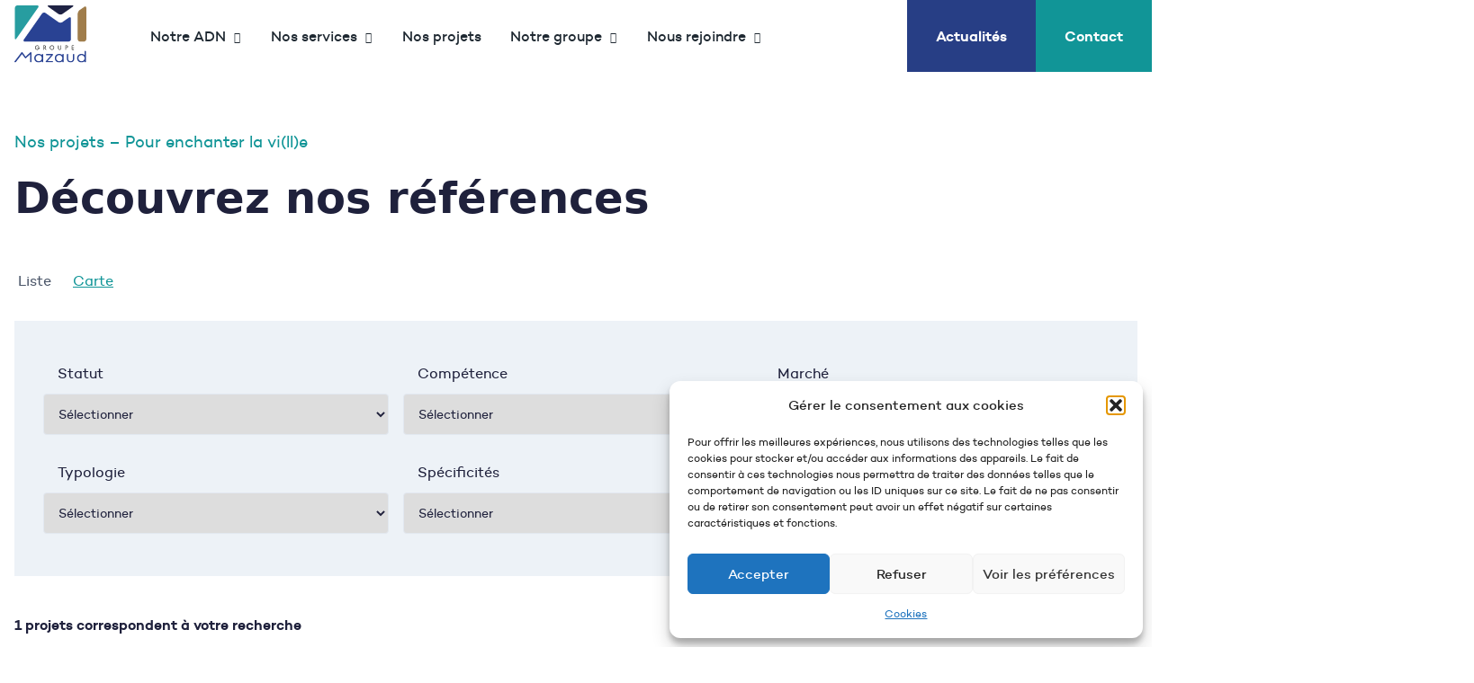

--- FILE ---
content_type: text/html; charset=UTF-8
request_url: https://groupe-mazaud.fr/search_by_city/corbas-69/
body_size: 42376
content:
<!DOCTYPE html>
<html lang="fr-FR">
<head><meta charset="UTF-8"><script>if(navigator.userAgent.match(/MSIE|Internet Explorer/i)||navigator.userAgent.match(/Trident\/7\..*?rv:11/i)){var href=document.location.href;if(!href.match(/[?&]nowprocket/)){if(href.indexOf("?")==-1){if(href.indexOf("#")==-1){document.location.href=href+"?nowprocket=1"}else{document.location.href=href.replace("#","?nowprocket=1#")}}else{if(href.indexOf("#")==-1){document.location.href=href+"&nowprocket=1"}else{document.location.href=href.replace("#","&nowprocket=1#")}}}}</script><script>(()=>{class RocketLazyLoadScripts{constructor(){this.v="2.0.4",this.userEvents=["keydown","keyup","mousedown","mouseup","mousemove","mouseover","mouseout","touchmove","touchstart","touchend","touchcancel","wheel","click","dblclick","input"],this.attributeEvents=["onblur","onclick","oncontextmenu","ondblclick","onfocus","onmousedown","onmouseenter","onmouseleave","onmousemove","onmouseout","onmouseover","onmouseup","onmousewheel","onscroll","onsubmit"]}async t(){this.i(),this.o(),/iP(ad|hone)/.test(navigator.userAgent)&&this.h(),this.u(),this.l(this),this.m(),this.k(this),this.p(this),this._(),await Promise.all([this.R(),this.L()]),this.lastBreath=Date.now(),this.S(this),this.P(),this.D(),this.O(),this.M(),await this.C(this.delayedScripts.normal),await this.C(this.delayedScripts.defer),await this.C(this.delayedScripts.async),await this.T(),await this.F(),await this.j(),await this.A(),window.dispatchEvent(new Event("rocket-allScriptsLoaded")),this.everythingLoaded=!0,this.lastTouchEnd&&await new Promise(t=>setTimeout(t,500-Date.now()+this.lastTouchEnd)),this.I(),this.H(),this.U(),this.W()}i(){this.CSPIssue=sessionStorage.getItem("rocketCSPIssue"),document.addEventListener("securitypolicyviolation",t=>{this.CSPIssue||"script-src-elem"!==t.violatedDirective||"data"!==t.blockedURI||(this.CSPIssue=!0,sessionStorage.setItem("rocketCSPIssue",!0))},{isRocket:!0})}o(){window.addEventListener("pageshow",t=>{this.persisted=t.persisted,this.realWindowLoadedFired=!0},{isRocket:!0}),window.addEventListener("pagehide",()=>{this.onFirstUserAction=null},{isRocket:!0})}h(){let t;function e(e){t=e}window.addEventListener("touchstart",e,{isRocket:!0}),window.addEventListener("touchend",function i(o){o.changedTouches[0]&&t.changedTouches[0]&&Math.abs(o.changedTouches[0].pageX-t.changedTouches[0].pageX)<10&&Math.abs(o.changedTouches[0].pageY-t.changedTouches[0].pageY)<10&&o.timeStamp-t.timeStamp<200&&(window.removeEventListener("touchstart",e,{isRocket:!0}),window.removeEventListener("touchend",i,{isRocket:!0}),"INPUT"===o.target.tagName&&"text"===o.target.type||(o.target.dispatchEvent(new TouchEvent("touchend",{target:o.target,bubbles:!0})),o.target.dispatchEvent(new MouseEvent("mouseover",{target:o.target,bubbles:!0})),o.target.dispatchEvent(new PointerEvent("click",{target:o.target,bubbles:!0,cancelable:!0,detail:1,clientX:o.changedTouches[0].clientX,clientY:o.changedTouches[0].clientY})),event.preventDefault()))},{isRocket:!0})}q(t){this.userActionTriggered||("mousemove"!==t.type||this.firstMousemoveIgnored?"keyup"===t.type||"mouseover"===t.type||"mouseout"===t.type||(this.userActionTriggered=!0,this.onFirstUserAction&&this.onFirstUserAction()):this.firstMousemoveIgnored=!0),"click"===t.type&&t.preventDefault(),t.stopPropagation(),t.stopImmediatePropagation(),"touchstart"===this.lastEvent&&"touchend"===t.type&&(this.lastTouchEnd=Date.now()),"click"===t.type&&(this.lastTouchEnd=0),this.lastEvent=t.type,t.composedPath&&t.composedPath()[0].getRootNode()instanceof ShadowRoot&&(t.rocketTarget=t.composedPath()[0]),this.savedUserEvents.push(t)}u(){this.savedUserEvents=[],this.userEventHandler=this.q.bind(this),this.userEvents.forEach(t=>window.addEventListener(t,this.userEventHandler,{passive:!1,isRocket:!0})),document.addEventListener("visibilitychange",this.userEventHandler,{isRocket:!0})}U(){this.userEvents.forEach(t=>window.removeEventListener(t,this.userEventHandler,{passive:!1,isRocket:!0})),document.removeEventListener("visibilitychange",this.userEventHandler,{isRocket:!0}),this.savedUserEvents.forEach(t=>{(t.rocketTarget||t.target).dispatchEvent(new window[t.constructor.name](t.type,t))})}m(){const t="return false",e=Array.from(this.attributeEvents,t=>"data-rocket-"+t),i="["+this.attributeEvents.join("],[")+"]",o="[data-rocket-"+this.attributeEvents.join("],[data-rocket-")+"]",s=(e,i,o)=>{o&&o!==t&&(e.setAttribute("data-rocket-"+i,o),e["rocket"+i]=new Function("event",o),e.setAttribute(i,t))};new MutationObserver(t=>{for(const n of t)"attributes"===n.type&&(n.attributeName.startsWith("data-rocket-")||this.everythingLoaded?n.attributeName.startsWith("data-rocket-")&&this.everythingLoaded&&this.N(n.target,n.attributeName.substring(12)):s(n.target,n.attributeName,n.target.getAttribute(n.attributeName))),"childList"===n.type&&n.addedNodes.forEach(t=>{if(t.nodeType===Node.ELEMENT_NODE)if(this.everythingLoaded)for(const i of[t,...t.querySelectorAll(o)])for(const t of i.getAttributeNames())e.includes(t)&&this.N(i,t.substring(12));else for(const e of[t,...t.querySelectorAll(i)])for(const t of e.getAttributeNames())this.attributeEvents.includes(t)&&s(e,t,e.getAttribute(t))})}).observe(document,{subtree:!0,childList:!0,attributeFilter:[...this.attributeEvents,...e]})}I(){this.attributeEvents.forEach(t=>{document.querySelectorAll("[data-rocket-"+t+"]").forEach(e=>{this.N(e,t)})})}N(t,e){const i=t.getAttribute("data-rocket-"+e);i&&(t.setAttribute(e,i),t.removeAttribute("data-rocket-"+e))}k(t){Object.defineProperty(HTMLElement.prototype,"onclick",{get(){return this.rocketonclick||null},set(e){this.rocketonclick=e,this.setAttribute(t.everythingLoaded?"onclick":"data-rocket-onclick","this.rocketonclick(event)")}})}S(t){function e(e,i){let o=e[i];e[i]=null,Object.defineProperty(e,i,{get:()=>o,set(s){t.everythingLoaded?o=s:e["rocket"+i]=o=s}})}e(document,"onreadystatechange"),e(window,"onload"),e(window,"onpageshow");try{Object.defineProperty(document,"readyState",{get:()=>t.rocketReadyState,set(e){t.rocketReadyState=e},configurable:!0}),document.readyState="loading"}catch(t){console.log("WPRocket DJE readyState conflict, bypassing")}}l(t){this.originalAddEventListener=EventTarget.prototype.addEventListener,this.originalRemoveEventListener=EventTarget.prototype.removeEventListener,this.savedEventListeners=[],EventTarget.prototype.addEventListener=function(e,i,o){o&&o.isRocket||!t.B(e,this)&&!t.userEvents.includes(e)||t.B(e,this)&&!t.userActionTriggered||e.startsWith("rocket-")||t.everythingLoaded?t.originalAddEventListener.call(this,e,i,o):(t.savedEventListeners.push({target:this,remove:!1,type:e,func:i,options:o}),"mouseenter"!==e&&"mouseleave"!==e||t.originalAddEventListener.call(this,e,t.savedUserEvents.push,o))},EventTarget.prototype.removeEventListener=function(e,i,o){o&&o.isRocket||!t.B(e,this)&&!t.userEvents.includes(e)||t.B(e,this)&&!t.userActionTriggered||e.startsWith("rocket-")||t.everythingLoaded?t.originalRemoveEventListener.call(this,e,i,o):t.savedEventListeners.push({target:this,remove:!0,type:e,func:i,options:o})}}J(t,e){this.savedEventListeners=this.savedEventListeners.filter(i=>{let o=i.type,s=i.target||window;return e!==o||t!==s||(this.B(o,s)&&(i.type="rocket-"+o),this.$(i),!1)})}H(){EventTarget.prototype.addEventListener=this.originalAddEventListener,EventTarget.prototype.removeEventListener=this.originalRemoveEventListener,this.savedEventListeners.forEach(t=>this.$(t))}$(t){t.remove?this.originalRemoveEventListener.call(t.target,t.type,t.func,t.options):this.originalAddEventListener.call(t.target,t.type,t.func,t.options)}p(t){let e;function i(e){return t.everythingLoaded?e:e.split(" ").map(t=>"load"===t||t.startsWith("load.")?"rocket-jquery-load":t).join(" ")}function o(o){function s(e){const s=o.fn[e];o.fn[e]=o.fn.init.prototype[e]=function(){return this[0]===window&&t.userActionTriggered&&("string"==typeof arguments[0]||arguments[0]instanceof String?arguments[0]=i(arguments[0]):"object"==typeof arguments[0]&&Object.keys(arguments[0]).forEach(t=>{const e=arguments[0][t];delete arguments[0][t],arguments[0][i(t)]=e})),s.apply(this,arguments),this}}if(o&&o.fn&&!t.allJQueries.includes(o)){const e={DOMContentLoaded:[],"rocket-DOMContentLoaded":[]};for(const t in e)document.addEventListener(t,()=>{e[t].forEach(t=>t())},{isRocket:!0});o.fn.ready=o.fn.init.prototype.ready=function(i){function s(){parseInt(o.fn.jquery)>2?setTimeout(()=>i.bind(document)(o)):i.bind(document)(o)}return"function"==typeof i&&(t.realDomReadyFired?!t.userActionTriggered||t.fauxDomReadyFired?s():e["rocket-DOMContentLoaded"].push(s):e.DOMContentLoaded.push(s)),o([])},s("on"),s("one"),s("off"),t.allJQueries.push(o)}e=o}t.allJQueries=[],o(window.jQuery),Object.defineProperty(window,"jQuery",{get:()=>e,set(t){o(t)}})}P(){const t=new Map;document.write=document.writeln=function(e){const i=document.currentScript,o=document.createRange(),s=i.parentElement;let n=t.get(i);void 0===n&&(n=i.nextSibling,t.set(i,n));const c=document.createDocumentFragment();o.setStart(c,0),c.appendChild(o.createContextualFragment(e)),s.insertBefore(c,n)}}async R(){return new Promise(t=>{this.userActionTriggered?t():this.onFirstUserAction=t})}async L(){return new Promise(t=>{document.addEventListener("DOMContentLoaded",()=>{this.realDomReadyFired=!0,t()},{isRocket:!0})})}async j(){return this.realWindowLoadedFired?Promise.resolve():new Promise(t=>{window.addEventListener("load",t,{isRocket:!0})})}M(){this.pendingScripts=[];this.scriptsMutationObserver=new MutationObserver(t=>{for(const e of t)e.addedNodes.forEach(t=>{"SCRIPT"!==t.tagName||t.noModule||t.isWPRocket||this.pendingScripts.push({script:t,promise:new Promise(e=>{const i=()=>{const i=this.pendingScripts.findIndex(e=>e.script===t);i>=0&&this.pendingScripts.splice(i,1),e()};t.addEventListener("load",i,{isRocket:!0}),t.addEventListener("error",i,{isRocket:!0}),setTimeout(i,1e3)})})})}),this.scriptsMutationObserver.observe(document,{childList:!0,subtree:!0})}async F(){await this.X(),this.pendingScripts.length?(await this.pendingScripts[0].promise,await this.F()):this.scriptsMutationObserver.disconnect()}D(){this.delayedScripts={normal:[],async:[],defer:[]},document.querySelectorAll("script[type$=rocketlazyloadscript]").forEach(t=>{t.hasAttribute("data-rocket-src")?t.hasAttribute("async")&&!1!==t.async?this.delayedScripts.async.push(t):t.hasAttribute("defer")&&!1!==t.defer||"module"===t.getAttribute("data-rocket-type")?this.delayedScripts.defer.push(t):this.delayedScripts.normal.push(t):this.delayedScripts.normal.push(t)})}async _(){await this.L();let t=[];document.querySelectorAll("script[type$=rocketlazyloadscript][data-rocket-src]").forEach(e=>{let i=e.getAttribute("data-rocket-src");if(i&&!i.startsWith("data:")){i.startsWith("//")&&(i=location.protocol+i);try{const o=new URL(i).origin;o!==location.origin&&t.push({src:o,crossOrigin:e.crossOrigin||"module"===e.getAttribute("data-rocket-type")})}catch(t){}}}),t=[...new Map(t.map(t=>[JSON.stringify(t),t])).values()],this.Y(t,"preconnect")}async G(t){if(await this.K(),!0!==t.noModule||!("noModule"in HTMLScriptElement.prototype))return new Promise(e=>{let i;function o(){(i||t).setAttribute("data-rocket-status","executed"),e()}try{if(navigator.userAgent.includes("Firefox/")||""===navigator.vendor||this.CSPIssue)i=document.createElement("script"),[...t.attributes].forEach(t=>{let e=t.nodeName;"type"!==e&&("data-rocket-type"===e&&(e="type"),"data-rocket-src"===e&&(e="src"),i.setAttribute(e,t.nodeValue))}),t.text&&(i.text=t.text),t.nonce&&(i.nonce=t.nonce),i.hasAttribute("src")?(i.addEventListener("load",o,{isRocket:!0}),i.addEventListener("error",()=>{i.setAttribute("data-rocket-status","failed-network"),e()},{isRocket:!0}),setTimeout(()=>{i.isConnected||e()},1)):(i.text=t.text,o()),i.isWPRocket=!0,t.parentNode.replaceChild(i,t);else{const i=t.getAttribute("data-rocket-type"),s=t.getAttribute("data-rocket-src");i?(t.type=i,t.removeAttribute("data-rocket-type")):t.removeAttribute("type"),t.addEventListener("load",o,{isRocket:!0}),t.addEventListener("error",i=>{this.CSPIssue&&i.target.src.startsWith("data:")?(console.log("WPRocket: CSP fallback activated"),t.removeAttribute("src"),this.G(t).then(e)):(t.setAttribute("data-rocket-status","failed-network"),e())},{isRocket:!0}),s?(t.fetchPriority="high",t.removeAttribute("data-rocket-src"),t.src=s):t.src="data:text/javascript;base64,"+window.btoa(unescape(encodeURIComponent(t.text)))}}catch(i){t.setAttribute("data-rocket-status","failed-transform"),e()}});t.setAttribute("data-rocket-status","skipped")}async C(t){const e=t.shift();return e?(e.isConnected&&await this.G(e),this.C(t)):Promise.resolve()}O(){this.Y([...this.delayedScripts.normal,...this.delayedScripts.defer,...this.delayedScripts.async],"preload")}Y(t,e){this.trash=this.trash||[];let i=!0;var o=document.createDocumentFragment();t.forEach(t=>{const s=t.getAttribute&&t.getAttribute("data-rocket-src")||t.src;if(s&&!s.startsWith("data:")){const n=document.createElement("link");n.href=s,n.rel=e,"preconnect"!==e&&(n.as="script",n.fetchPriority=i?"high":"low"),t.getAttribute&&"module"===t.getAttribute("data-rocket-type")&&(n.crossOrigin=!0),t.crossOrigin&&(n.crossOrigin=t.crossOrigin),t.integrity&&(n.integrity=t.integrity),t.nonce&&(n.nonce=t.nonce),o.appendChild(n),this.trash.push(n),i=!1}}),document.head.appendChild(o)}W(){this.trash.forEach(t=>t.remove())}async T(){try{document.readyState="interactive"}catch(t){}this.fauxDomReadyFired=!0;try{await this.K(),this.J(document,"readystatechange"),document.dispatchEvent(new Event("rocket-readystatechange")),await this.K(),document.rocketonreadystatechange&&document.rocketonreadystatechange(),await this.K(),this.J(document,"DOMContentLoaded"),document.dispatchEvent(new Event("rocket-DOMContentLoaded")),await this.K(),this.J(window,"DOMContentLoaded"),window.dispatchEvent(new Event("rocket-DOMContentLoaded"))}catch(t){console.error(t)}}async A(){try{document.readyState="complete"}catch(t){}try{await this.K(),this.J(document,"readystatechange"),document.dispatchEvent(new Event("rocket-readystatechange")),await this.K(),document.rocketonreadystatechange&&document.rocketonreadystatechange(),await this.K(),this.J(window,"load"),window.dispatchEvent(new Event("rocket-load")),await this.K(),window.rocketonload&&window.rocketonload(),await this.K(),this.allJQueries.forEach(t=>t(window).trigger("rocket-jquery-load")),await this.K(),this.J(window,"pageshow");const t=new Event("rocket-pageshow");t.persisted=this.persisted,window.dispatchEvent(t),await this.K(),window.rocketonpageshow&&window.rocketonpageshow({persisted:this.persisted})}catch(t){console.error(t)}}async K(){Date.now()-this.lastBreath>45&&(await this.X(),this.lastBreath=Date.now())}async X(){return document.hidden?new Promise(t=>setTimeout(t)):new Promise(t=>requestAnimationFrame(t))}B(t,e){return e===document&&"readystatechange"===t||(e===document&&"DOMContentLoaded"===t||(e===window&&"DOMContentLoaded"===t||(e===window&&"load"===t||e===window&&"pageshow"===t)))}static run(){(new RocketLazyLoadScripts).t()}}RocketLazyLoadScripts.run()})();</script>
    
    <meta http-equiv="X-UA-Compatible" content="IE=edge,chrome=1">
    <meta name="viewport" content="width=device-width, initial-scale=1.0">

    <meta name='robots' content='index, follow, max-image-preview:large, max-snippet:-1, max-video-preview:-1' />
	<style>img:is([sizes="auto" i], [sizes^="auto," i]) { contain-intrinsic-size: 3000px 1500px }</style>
	
	<!-- This site is optimized with the Yoast SEO plugin v26.1 - https://yoast.com/wordpress/plugins/seo/ -->
	<title>Archives des Corbas (69) - Groupe Mazaud</title>
	<link rel="canonical" href="https://groupe-mazaud.fr/search_by_city/corbas-69/" />
	<meta property="og:locale" content="fr_FR" />
	<meta property="og:type" content="article" />
	<meta property="og:title" content="Archives des Corbas (69) - Groupe Mazaud" />
	<meta property="og:url" content="https://groupe-mazaud.fr/search_by_city/corbas-69/" />
	<meta property="og:site_name" content="Groupe Mazaud" />
	<meta name="twitter:card" content="summary_large_image" />
	<script type="application/ld+json" class="yoast-schema-graph">{"@context":"https://schema.org","@graph":[{"@type":"CollectionPage","@id":"https://groupe-mazaud.fr/search_by_city/corbas-69/","url":"https://groupe-mazaud.fr/search_by_city/corbas-69/","name":"Archives des Corbas (69) - Groupe Mazaud","isPartOf":{"@id":"https://groupe-mazaud.fr/#website"},"primaryImageOfPage":{"@id":"https://groupe-mazaud.fr/search_by_city/corbas-69/#primaryimage"},"image":{"@id":"https://groupe-mazaud.fr/search_by_city/corbas-69/#primaryimage"},"thumbnailUrl":"https://groupe-mazaud.fr/wp-content/uploads/pers-exterieure-jour-1000x700-1-e1707215086205.jpg","breadcrumb":{"@id":"https://groupe-mazaud.fr/search_by_city/corbas-69/#breadcrumb"},"inLanguage":"fr-FR"},{"@type":"ImageObject","inLanguage":"fr-FR","@id":"https://groupe-mazaud.fr/search_by_city/corbas-69/#primaryimage","url":"https://groupe-mazaud.fr/wp-content/uploads/pers-exterieure-jour-1000x700-1-e1707215086205.jpg","contentUrl":"https://groupe-mazaud.fr/wp-content/uploads/pers-exterieure-jour-1000x700-1-e1707215086205.jpg","width":700,"height":700},{"@type":"BreadcrumbList","@id":"https://groupe-mazaud.fr/search_by_city/corbas-69/#breadcrumb","itemListElement":[{"@type":"ListItem","position":1,"name":"Accueil","item":"https://groupe-mazaud.fr/"},{"@type":"ListItem","position":2,"name":"Corbas (69)"}]},{"@type":"WebSite","@id":"https://groupe-mazaud.fr/#website","url":"https://groupe-mazaud.fr/","name":"Groupe Mazaud","description":"Bâtir le vi(ll)e durable","publisher":{"@id":"https://groupe-mazaud.fr/#organization"},"potentialAction":[{"@type":"SearchAction","target":{"@type":"EntryPoint","urlTemplate":"https://groupe-mazaud.fr/?s={search_term_string}"},"query-input":{"@type":"PropertyValueSpecification","valueRequired":true,"valueName":"search_term_string"}}],"inLanguage":"fr-FR"},{"@type":"Organization","@id":"https://groupe-mazaud.fr/#organization","name":"Groupe Mazaud","url":"https://groupe-mazaud.fr/","logo":{"@type":"ImageObject","inLanguage":"fr-FR","@id":"https://groupe-mazaud.fr/#/schema/logo/image/","url":"https://groupe-mazaud.fr/wp-content/uploads/groupemazaud-couleur.svg","contentUrl":"https://groupe-mazaud.fr/wp-content/uploads/groupemazaud-couleur.svg","caption":"Groupe Mazaud"},"image":{"@id":"https://groupe-mazaud.fr/#/schema/logo/image/"}}]}</script>
	<!-- / Yoast SEO plugin. -->


<link rel='dns-prefetch' href='//maps.googleapis.com' />
<link rel='dns-prefetch' href='//cdn.jsdelivr.net' />
<link rel='dns-prefetch' href='//cdnjs.cloudflare.com' />
<link rel='dns-prefetch' href='//kit.fontawesome.com' />

<link rel="alternate" type="application/rss+xml" title="Flux pour Groupe Mazaud &raquo; Corbas (69) Recherchez par ville" href="https://groupe-mazaud.fr/search_by_city/corbas-69/feed/" />
<link data-minify="1" rel='stylesheet' id='formidable-css' href='https://groupe-mazaud.fr/wp-content/cache/min/1/wp-content/plugins/formidable/css/formidableforms.css?ver=1757424245' type='text/css' media='all' />
<style id='global-styles-inline-css' type='text/css'>
:root{--wp--preset--aspect-ratio--square: 1;--wp--preset--aspect-ratio--4-3: 4/3;--wp--preset--aspect-ratio--3-4: 3/4;--wp--preset--aspect-ratio--3-2: 3/2;--wp--preset--aspect-ratio--2-3: 2/3;--wp--preset--aspect-ratio--16-9: 16/9;--wp--preset--aspect-ratio--9-16: 9/16;--wp--preset--color--black: #000000;--wp--preset--color--cyan-bluish-gray: #abb8c3;--wp--preset--color--white: #ffffff;--wp--preset--color--pale-pink: #f78da7;--wp--preset--color--vivid-red: #cf2e2e;--wp--preset--color--luminous-vivid-orange: #ff6900;--wp--preset--color--luminous-vivid-amber: #fcb900;--wp--preset--color--light-green-cyan: #7bdcb5;--wp--preset--color--vivid-green-cyan: #00d084;--wp--preset--color--pale-cyan-blue: #8ed1fc;--wp--preset--color--vivid-cyan-blue: #0693e3;--wp--preset--color--vivid-purple: #9b51e0;--wp--preset--gradient--vivid-cyan-blue-to-vivid-purple: linear-gradient(135deg,rgba(6,147,227,1) 0%,rgb(155,81,224) 100%);--wp--preset--gradient--light-green-cyan-to-vivid-green-cyan: linear-gradient(135deg,rgb(122,220,180) 0%,rgb(0,208,130) 100%);--wp--preset--gradient--luminous-vivid-amber-to-luminous-vivid-orange: linear-gradient(135deg,rgba(252,185,0,1) 0%,rgba(255,105,0,1) 100%);--wp--preset--gradient--luminous-vivid-orange-to-vivid-red: linear-gradient(135deg,rgba(255,105,0,1) 0%,rgb(207,46,46) 100%);--wp--preset--gradient--very-light-gray-to-cyan-bluish-gray: linear-gradient(135deg,rgb(238,238,238) 0%,rgb(169,184,195) 100%);--wp--preset--gradient--cool-to-warm-spectrum: linear-gradient(135deg,rgb(74,234,220) 0%,rgb(151,120,209) 20%,rgb(207,42,186) 40%,rgb(238,44,130) 60%,rgb(251,105,98) 80%,rgb(254,248,76) 100%);--wp--preset--gradient--blush-light-purple: linear-gradient(135deg,rgb(255,206,236) 0%,rgb(152,150,240) 100%);--wp--preset--gradient--blush-bordeaux: linear-gradient(135deg,rgb(254,205,165) 0%,rgb(254,45,45) 50%,rgb(107,0,62) 100%);--wp--preset--gradient--luminous-dusk: linear-gradient(135deg,rgb(255,203,112) 0%,rgb(199,81,192) 50%,rgb(65,88,208) 100%);--wp--preset--gradient--pale-ocean: linear-gradient(135deg,rgb(255,245,203) 0%,rgb(182,227,212) 50%,rgb(51,167,181) 100%);--wp--preset--gradient--electric-grass: linear-gradient(135deg,rgb(202,248,128) 0%,rgb(113,206,126) 100%);--wp--preset--gradient--midnight: linear-gradient(135deg,rgb(2,3,129) 0%,rgb(40,116,252) 100%);--wp--preset--font-size--small: 13px;--wp--preset--font-size--medium: 20px;--wp--preset--font-size--large: 36px;--wp--preset--font-size--x-large: 42px;--wp--preset--spacing--20: 0.44rem;--wp--preset--spacing--30: 0.67rem;--wp--preset--spacing--40: 1rem;--wp--preset--spacing--50: 1.5rem;--wp--preset--spacing--60: 2.25rem;--wp--preset--spacing--70: 3.38rem;--wp--preset--spacing--80: 5.06rem;--wp--preset--shadow--natural: 6px 6px 9px rgba(0, 0, 0, 0.2);--wp--preset--shadow--deep: 12px 12px 50px rgba(0, 0, 0, 0.4);--wp--preset--shadow--sharp: 6px 6px 0px rgba(0, 0, 0, 0.2);--wp--preset--shadow--outlined: 6px 6px 0px -3px rgba(255, 255, 255, 1), 6px 6px rgba(0, 0, 0, 1);--wp--preset--shadow--crisp: 6px 6px 0px rgba(0, 0, 0, 1);}:where(body) { margin: 0; }.wp-site-blocks > .alignleft { float: left; margin-right: 2em; }.wp-site-blocks > .alignright { float: right; margin-left: 2em; }.wp-site-blocks > .aligncenter { justify-content: center; margin-left: auto; margin-right: auto; }:where(.is-layout-flex){gap: 0.5em;}:where(.is-layout-grid){gap: 0.5em;}.is-layout-flow > .alignleft{float: left;margin-inline-start: 0;margin-inline-end: 2em;}.is-layout-flow > .alignright{float: right;margin-inline-start: 2em;margin-inline-end: 0;}.is-layout-flow > .aligncenter{margin-left: auto !important;margin-right: auto !important;}.is-layout-constrained > .alignleft{float: left;margin-inline-start: 0;margin-inline-end: 2em;}.is-layout-constrained > .alignright{float: right;margin-inline-start: 2em;margin-inline-end: 0;}.is-layout-constrained > .aligncenter{margin-left: auto !important;margin-right: auto !important;}.is-layout-constrained > :where(:not(.alignleft):not(.alignright):not(.alignfull)){margin-left: auto !important;margin-right: auto !important;}body .is-layout-flex{display: flex;}.is-layout-flex{flex-wrap: wrap;align-items: center;}.is-layout-flex > :is(*, div){margin: 0;}body .is-layout-grid{display: grid;}.is-layout-grid > :is(*, div){margin: 0;}body{padding-top: 0px;padding-right: 0px;padding-bottom: 0px;padding-left: 0px;}a:where(:not(.wp-element-button)){text-decoration: underline;}:root :where(.wp-element-button, .wp-block-button__link){background-color: #32373c;border-width: 0;color: #fff;font-family: inherit;font-size: inherit;line-height: inherit;padding: calc(0.667em + 2px) calc(1.333em + 2px);text-decoration: none;}.has-black-color{color: var(--wp--preset--color--black) !important;}.has-cyan-bluish-gray-color{color: var(--wp--preset--color--cyan-bluish-gray) !important;}.has-white-color{color: var(--wp--preset--color--white) !important;}.has-pale-pink-color{color: var(--wp--preset--color--pale-pink) !important;}.has-vivid-red-color{color: var(--wp--preset--color--vivid-red) !important;}.has-luminous-vivid-orange-color{color: var(--wp--preset--color--luminous-vivid-orange) !important;}.has-luminous-vivid-amber-color{color: var(--wp--preset--color--luminous-vivid-amber) !important;}.has-light-green-cyan-color{color: var(--wp--preset--color--light-green-cyan) !important;}.has-vivid-green-cyan-color{color: var(--wp--preset--color--vivid-green-cyan) !important;}.has-pale-cyan-blue-color{color: var(--wp--preset--color--pale-cyan-blue) !important;}.has-vivid-cyan-blue-color{color: var(--wp--preset--color--vivid-cyan-blue) !important;}.has-vivid-purple-color{color: var(--wp--preset--color--vivid-purple) !important;}.has-black-background-color{background-color: var(--wp--preset--color--black) !important;}.has-cyan-bluish-gray-background-color{background-color: var(--wp--preset--color--cyan-bluish-gray) !important;}.has-white-background-color{background-color: var(--wp--preset--color--white) !important;}.has-pale-pink-background-color{background-color: var(--wp--preset--color--pale-pink) !important;}.has-vivid-red-background-color{background-color: var(--wp--preset--color--vivid-red) !important;}.has-luminous-vivid-orange-background-color{background-color: var(--wp--preset--color--luminous-vivid-orange) !important;}.has-luminous-vivid-amber-background-color{background-color: var(--wp--preset--color--luminous-vivid-amber) !important;}.has-light-green-cyan-background-color{background-color: var(--wp--preset--color--light-green-cyan) !important;}.has-vivid-green-cyan-background-color{background-color: var(--wp--preset--color--vivid-green-cyan) !important;}.has-pale-cyan-blue-background-color{background-color: var(--wp--preset--color--pale-cyan-blue) !important;}.has-vivid-cyan-blue-background-color{background-color: var(--wp--preset--color--vivid-cyan-blue) !important;}.has-vivid-purple-background-color{background-color: var(--wp--preset--color--vivid-purple) !important;}.has-black-border-color{border-color: var(--wp--preset--color--black) !important;}.has-cyan-bluish-gray-border-color{border-color: var(--wp--preset--color--cyan-bluish-gray) !important;}.has-white-border-color{border-color: var(--wp--preset--color--white) !important;}.has-pale-pink-border-color{border-color: var(--wp--preset--color--pale-pink) !important;}.has-vivid-red-border-color{border-color: var(--wp--preset--color--vivid-red) !important;}.has-luminous-vivid-orange-border-color{border-color: var(--wp--preset--color--luminous-vivid-orange) !important;}.has-luminous-vivid-amber-border-color{border-color: var(--wp--preset--color--luminous-vivid-amber) !important;}.has-light-green-cyan-border-color{border-color: var(--wp--preset--color--light-green-cyan) !important;}.has-vivid-green-cyan-border-color{border-color: var(--wp--preset--color--vivid-green-cyan) !important;}.has-pale-cyan-blue-border-color{border-color: var(--wp--preset--color--pale-cyan-blue) !important;}.has-vivid-cyan-blue-border-color{border-color: var(--wp--preset--color--vivid-cyan-blue) !important;}.has-vivid-purple-border-color{border-color: var(--wp--preset--color--vivid-purple) !important;}.has-vivid-cyan-blue-to-vivid-purple-gradient-background{background: var(--wp--preset--gradient--vivid-cyan-blue-to-vivid-purple) !important;}.has-light-green-cyan-to-vivid-green-cyan-gradient-background{background: var(--wp--preset--gradient--light-green-cyan-to-vivid-green-cyan) !important;}.has-luminous-vivid-amber-to-luminous-vivid-orange-gradient-background{background: var(--wp--preset--gradient--luminous-vivid-amber-to-luminous-vivid-orange) !important;}.has-luminous-vivid-orange-to-vivid-red-gradient-background{background: var(--wp--preset--gradient--luminous-vivid-orange-to-vivid-red) !important;}.has-very-light-gray-to-cyan-bluish-gray-gradient-background{background: var(--wp--preset--gradient--very-light-gray-to-cyan-bluish-gray) !important;}.has-cool-to-warm-spectrum-gradient-background{background: var(--wp--preset--gradient--cool-to-warm-spectrum) !important;}.has-blush-light-purple-gradient-background{background: var(--wp--preset--gradient--blush-light-purple) !important;}.has-blush-bordeaux-gradient-background{background: var(--wp--preset--gradient--blush-bordeaux) !important;}.has-luminous-dusk-gradient-background{background: var(--wp--preset--gradient--luminous-dusk) !important;}.has-pale-ocean-gradient-background{background: var(--wp--preset--gradient--pale-ocean) !important;}.has-electric-grass-gradient-background{background: var(--wp--preset--gradient--electric-grass) !important;}.has-midnight-gradient-background{background: var(--wp--preset--gradient--midnight) !important;}.has-small-font-size{font-size: var(--wp--preset--font-size--small) !important;}.has-medium-font-size{font-size: var(--wp--preset--font-size--medium) !important;}.has-large-font-size{font-size: var(--wp--preset--font-size--large) !important;}.has-x-large-font-size{font-size: var(--wp--preset--font-size--x-large) !important;}
:where(.wp-block-post-template.is-layout-flex){gap: 1.25em;}:where(.wp-block-post-template.is-layout-grid){gap: 1.25em;}
:where(.wp-block-columns.is-layout-flex){gap: 2em;}:where(.wp-block-columns.is-layout-grid){gap: 2em;}
:root :where(.wp-block-pullquote){font-size: 1.5em;line-height: 1.6;}
</style>
<link data-minify="1" rel='stylesheet' id='wp-job-manager-frontend-css' href='https://groupe-mazaud.fr/wp-content/cache/min/1/wp-content/plugins/wp-job-manager/assets/dist/css/frontend.css?ver=1757424245' type='text/css' media='all' />
<link rel='stylesheet' id='cmplz-general-css' href='https://groupe-mazaud.fr/wp-content/plugins/complianz-gdpr-premium/assets/css/cookieblocker.min.css?ver=1753957030' type='text/css' media='all' />
<link data-minify="1" rel='stylesheet' id='luge-css' href='https://groupe-mazaud.fr/wp-content/cache/min/1/wp-content/themes/mazaud-v2/pilopress/assets/luge.css?ver=1757424245' type='text/css' media='all' />
<link data-minify="1" rel='stylesheet' id='style-pilopress-css' href='https://groupe-mazaud.fr/wp-content/cache/min/1/wp-content/themes/mazaud-v2/pilopress/assets/styles.min.css?ver=1757424245' type='text/css' media='all' />
<link data-minify="1" rel='stylesheet' id='select2-css' href='https://groupe-mazaud.fr/wp-content/cache/min/1/npm/select2@4.1.0-rc.0/dist/css/select2.min.css?ver=1757424245' type='text/css' media='' />
<link data-minify="1" rel='stylesheet' id='splide-css' href='https://groupe-mazaud.fr/wp-content/cache/min/1/npm/@splidejs/splide@4.1.4/dist/css/splide-core.min.css?ver=1757424245' type='text/css' media='all' />
<link data-minify="1" rel='stylesheet' id='plyr-css' href='https://groupe-mazaud.fr/wp-content/cache/min/1/ajax/libs/plyr/3.6.8/plyr.min.css?ver=1757424246' type='text/css' media='all' />
<link rel='stylesheet' id='lightbox2-css' href='https://groupe-mazaud.fr/wp-content/themes/mazaud-v2/pilopress/assets/lightbox.min.css?ver=5e9a4db51c13a9c4e3e42e0fd7c9440f' type='text/css' media='all' />
<script type="text/javascript" src="https://groupe-mazaud.fr/wp-content/themes/mazaud-v2/pilopress/assets/luge.js?ver=5e9a4db51c13a9c4e3e42e0fd7c9440f" id="luge-js"></script>
<script type="text/javascript" id="jquery-core-js-extra">
/* <![CDATA[ */
var pipAddon = {"ajax":"https:\/\/groupe-mazaud.fr\/wp-admin\/admin-ajax.php","theme":"https:\/\/groupe-mazaud.fr\/wp-content\/themes\/mazaud-v2","layouts":"https:\/\/groupe-mazaud.fr\/wp-content\/themes\/mazaud-v2\/pilopress\/layouts"};
/* ]]> */
</script>
<script type="text/javascript" src="https://groupe-mazaud.fr/wp-includes/js/jquery/jquery.min.js?ver=3.7.1" id="jquery-core-js"></script>
<script type="text/javascript" src="https://groupe-mazaud.fr/wp-includes/js/jquery/jquery-migrate.min.js?ver=3.4.1" id="jquery-migrate-js"></script>
<script data-minify="1" type="text/javascript" src="https://groupe-mazaud.fr/wp-content/cache/min/1/wp-content/themes/mazaud-v2/pilopress/assets/animations.js?ver=1757424246" id="animations-js"></script>
<script type="text/javascript" src="https://groupe-mazaud.fr/wp-content/themes/mazaud-v2/pilopress/assets/lightbox.min.js?ver=5e9a4db51c13a9c4e3e42e0fd7c9440f" id="lightbox2-js"></script>
<script type="rocketlazyloadscript">document.documentElement.className += " js";</script>
			<style>.cmplz-hidden {
					display: none !important;
				}</style>                <script>(
                        function ( w, d, s, l, i ) {
                            w[l] = w[l] || [];
                            w[l].push( { 'gtm.start': new Date().getTime(), event: 'gtm.js' } );
                            var f                            = d.getElementsByTagName( s )[0],
                                j = d.createElement( s ), dl = l != 'dataLayer' ? '&l=' + l : '';
                            j.async                          = true;
                            j.src                            =
                                'https://www.googletagmanager.com/gtm.js?id=' + i + dl;
                            f.parentNode.insertBefore( j, f );
                        }
                    )( window, document, 'script', 'dataLayer', 'GTM-NQ36HDR' );
                </script>
                <link rel="icon" href="https://groupe-mazaud.fr/wp-content/uploads/cropped-favicon-32x32.png" sizes="32x32" />
<link rel="icon" href="https://groupe-mazaud.fr/wp-content/uploads/cropped-favicon-192x192.png" sizes="192x192" />
<link rel="apple-touch-icon" href="https://groupe-mazaud.fr/wp-content/uploads/cropped-favicon-180x180.png" />
<meta name="msapplication-TileImage" content="https://groupe-mazaud.fr/wp-content/uploads/cropped-favicon-270x270.png" />
<noscript><style id="rocket-lazyload-nojs-css">.rll-youtube-player, [data-lazy-src]{display:none !important;}</style></noscript>    <meta name="google-site-verification" content="BUFFmcg2w9CNd--KbxXPWEwsS4VFwwoJ7nuNkqGP70c" />
<meta name="generator" content="WP Rocket 3.19.4" data-wpr-features="wpr_delay_js wpr_minify_js wpr_lazyload_images wpr_image_dimensions wpr_minify_css wpr_preload_links wpr_desktop" /></head>
<body data-cmplz=1 class="archive tax-search_by_city term-corbas-69 term-172 wp-custom-logo wp-theme-mazaud-v2 starter-theme">
                <noscript>
                    <iframe src="https://www.googletagmanager.com/ns.html?id=GTM-NQ36HDR"
                            height="0" width="0" style="display:none;visibility:hidden"></iframe>
                </noscript>
                <header id="menu-contained-marlin-51"    class="menu-contained-marlin  w-full   py-6 md:py-8 lg:py-0 transition-all duration-300 z-40 bg-white min-h-[80px] lg:max-h-20">
        <div data-rocket-location-hash="b0aaa2e00aabd74fbcd099a2bcf27e6c" class="mx-auto relative ">
            <div data-rocket-location-hash="52b87071656b41cbe56629b9be4f6ca2" class="menu_mobile | overflow-y-auto lg:overflow-y-visible lg:h-auto flex flex-col lg:flex-row justify-between lg:justify-center items-center">
                                    <!-- <div class="wrapper-logo | absolute top-0 left-0 h-20 flex-shrink-0 lg:relative"> -->
                    <div class="wrapper-logo | absolute bg-white flex-shrink-0 h-20 left-0 lg:relative overflow-hidden pr-10 lg:pr-0 top-0 z-50">
                      <a class="custom_logo" href="https://groupe-mazaud.fr/">
                          <img
                              class="custom_logo object-contain w-full md:w-20 lg:w-20 max-h-20 py-1.5 ml-3 lg:ml-4"
                              src="data:image/svg+xml,%3Csvg%20xmlns='http://www.w3.org/2000/svg'%20viewBox='0%200%201024%201024'%3E%3C/svg%3E"
                              width="1024"
                              height="1024"
                              data-lazy-src="https://groupe-mazaud.fr/wp-content/uploads/groupemazaud-couleur.svg" ><noscript><img
                              class="custom_logo object-contain w-full md:w-20 lg:w-20 max-h-20 py-1.5 ml-3 lg:ml-4"
                              src="https://groupe-mazaud.fr/wp-content/uploads/groupemazaud-couleur.svg"
                              width="1024"
                              height="1024"
                              ></noscript>
                      </a>
                    </div>
                                                                        <nav id="main-menu" class="hidden lg:flex lg:mr-auto"><ul id="menu-menu-principal" class="flex"><li id="menu-item-925" class="link-menu menu-item menu-item-type-custom menu-item-object-custom menu-item-has-children group relative menu-item-925 group"><a href="https://groupe-mazaud.fr/vision-et-valeurs/">Notre ADN</a>    <section class="menu-dropdown-sidecard-pilotin w-full transition-opacity duration-500 lg:bottom-0 lg:transform lg:translate-y-full lg:absolute lg:left-0 bg-white lg:p-8 lg:z-30 lg:rounded-2xl lg:rounded-tl-none lg:shadow-xl lg:opacity-0 lg:group-hover:opacity-100 hidden group-hover:block">

        <div class="submenu_title">
            <p class="font-secondary" style="color: #2c5282"><a href="https://groupe-mazaud.fr/vision-et-valeurs/"><span class="text-secondary-500 h5-medium">Notre ADN &#8211; Pour bâtir une vi(ll)e</span></a></p>
        </div>

        <div class="main_wrapper flex gap-x-4 lg:mt-5">
                            <div class="wrapper_left w-full md:w-1/2 lg:border-r lg:border-gray-200 lg:pr-4 my-auto">
                                            <div
                            class="inner_left | text-black inline-block items-center font-normal relative inline-flex transition-colors duration-200 items-center lg:justify-between w-full pb-4 lg:pb-5 lg:pl-5 lg:p-5 hover:bg-secondary-100 lg:hover:text-primary rounded-2xl"
                            data-index="1">

                                                            <a
                                    class="inner_left_link | absolute top-0 left-0 w-full h-full z-50"
                                    href="https://groupe-mazaud.fr/vision-et-valeurs/"
                                    target=""></a>
                                Vision et valeurs                                    <i class="inner_left_icon text-black pr-2 z-30 fa-classic fa-solid fa-arrow-right"></i>
                                                            </div>

                                            <div
                            class="inner_left | text-black inline-block items-center font-normal relative inline-flex transition-colors duration-200 items-center lg:justify-between w-full pb-4 lg:pb-5 lg:pl-5 lg:p-5 hover:bg-secondary-100 lg:hover:text-primary rounded-2xl"
                            data-index="2">

                                                            <a
                                    class="inner_left_link | absolute top-0 left-0 w-full h-full z-50"
                                    href="https://groupe-mazaud.fr/engagements/"
                                    target=""></a>
                                Engagements                                    <i class="inner_left_icon text-black pr-2 z-30 fa-classic fa-solid fa-arrow-right"></i>
                                                            </div>

                                            <div
                            class="inner_left | text-black inline-block items-center font-normal relative inline-flex transition-colors duration-200 items-center lg:justify-between w-full pb-4 lg:pb-5 lg:pl-5 lg:p-5 hover:bg-secondary-100 lg:hover:text-primary rounded-2xl"
                            data-index="3">

                                                            <a
                                    class="inner_left_link | absolute top-0 left-0 w-full h-full z-50"
                                    href="https://groupe-mazaud.fr/innovation/"
                                    target=""></a>
                                Innovation                                    <i class="inner_left_icon text-black pr-2 z-30 fa-classic fa-solid fa-arrow-right"></i>
                                                            </div>

                                    </div>
            
                                <div
                        data-index="1"
                        class="wrapper_right | cursor-default hidden w-full md:w-1/2 h-full w-full group overflow-hidden relative overflow-hidden my-auto lg:block">
                        <a
                            target="" href="https://groupe-mazaud.fr/vision-et-valeurs/"
                            class="wrapper_right_link absolute top-0 left-0 h-full"></a>
                        <img
                            class="right_card_img h-52 w-full"
                            src="data:image/svg+xml,%3Csvg%20xmlns='http://www.w3.org/2000/svg'%20viewBox='0%200%20300%20218'%3E%3C/svg%3E"
                            alt="illustration M valeur engagé"
                            width="300"
                            height="218"
                            srcset="" data-lazy-src="https://groupe-mazaud.fr/wp-content/uploads/travailler-chez-mazaud-m-engage-300x218.png"><noscript><img
                            class="right_card_img h-52 w-full"
                            src="https://groupe-mazaud.fr/wp-content/uploads/travailler-chez-mazaud-m-engage-300x218.png"
                            alt="illustration M valeur engagé"
                            width="300"
                            height="218"
                            srcset=""></noscript>
                    </div>
                                        <div
                        data-index="2"
                        class="wrapper_right | cursor-default hidden w-full md:w-1/2 h-full w-full group overflow-hidden relative overflow-hidden my-auto lg:hidden">
                        <a
                            target="" href="https://groupe-mazaud.fr/engagements/"
                            class="wrapper_right_link absolute top-0 left-0 h-full"></a>
                        <img
                            class="right_card_img h-52 w-full"
                            src="data:image/svg+xml,%3Csvg%20xmlns='http://www.w3.org/2000/svg'%20viewBox='0%200%20300%20218'%3E%3C/svg%3E"
                            alt="illustration M valeur engagé"
                            width="300"
                            height="218"
                            srcset="" data-lazy-src="https://groupe-mazaud.fr/wp-content/uploads/travailler-chez-mazaud-m-engage-300x218.png"><noscript><img
                            class="right_card_img h-52 w-full"
                            src="https://groupe-mazaud.fr/wp-content/uploads/travailler-chez-mazaud-m-engage-300x218.png"
                            alt="illustration M valeur engagé"
                            width="300"
                            height="218"
                            srcset=""></noscript>
                    </div>
                                        <div
                        data-index="3"
                        class="wrapper_right | cursor-default hidden w-full md:w-1/2 h-full w-full group overflow-hidden relative overflow-hidden my-auto lg:hidden">
                        <a
                            target="" href="https://groupe-mazaud.fr/innovation/"
                            class="wrapper_right_link absolute top-0 left-0 h-full"></a>
                        <img
                            class="right_card_img h-52 w-full"
                            src="data:image/svg+xml,%3Csvg%20xmlns='http://www.w3.org/2000/svg'%20viewBox='0%200%20300%20218'%3E%3C/svg%3E"
                            alt="illustration M valeur engagé"
                            width="300"
                            height="218"
                            srcset="" data-lazy-src="https://groupe-mazaud.fr/wp-content/uploads/travailler-chez-mazaud-m-engage-300x218.png"><noscript><img
                            class="right_card_img h-52 w-full"
                            src="https://groupe-mazaud.fr/wp-content/uploads/travailler-chez-mazaud-m-engage-300x218.png"
                            alt="illustration M valeur engagé"
                            width="300"
                            height="218"
                            srcset=""></noscript>
                    </div>
                            </div>
    </section>
    </li>
<li id="menu-item-3163" class="link-menu menu-item menu-item-type-post_type menu-item-object-page menu-item-has-children group relative menu-item-3163 group"><a href="https://groupe-mazaud.fr/construction-neuve-et-renovation/">Nos services</a>    <section class="menu-dropdown-sidecard-pilotin w-full transition-opacity duration-500 lg:bottom-0 lg:transform lg:translate-y-full lg:absolute lg:left-0 bg-white lg:p-8 lg:z-30 lg:rounded-2xl lg:rounded-tl-none lg:shadow-xl lg:opacity-0 lg:group-hover:opacity-100 hidden group-hover:block">

        <div class="submenu_title">
            <p class="font-secondary" style="color: #2c5282"><a href="https://groupe-mazaud.fr/construction-neuve-et-renovation/"><span class="text-secondary-500 h5-medium">Nos services &#8211; Pour faire éclore vos projets</span></a></p>
        </div>

        <div class="main_wrapper flex gap-x-4 lg:mt-5">
                            <div class="wrapper_left w-full md:w-1/2 lg:border-r lg:border-gray-200 lg:pr-4 my-auto">
                                            <div
                            class="inner_left | text-black inline-block items-center font-normal relative inline-flex transition-colors duration-200 items-center lg:justify-between w-full pb-4 lg:pb-5 lg:pl-5 lg:p-5 hover:bg-secondary-100 lg:hover:text-primary rounded-2xl"
                            data-index="1">

                                                            <a
                                    class="inner_left_link | absolute top-0 left-0 w-full h-full z-50"
                                    href="https://groupe-mazaud.fr/construction-neuve-et-renovation/"
                                    target=""></a>
                                Mazaud : Construction et rénovation durable                                    <i class="inner_left_icon text-black pr-2 z-30 fa-classic fa-solid fa-arrow-right"></i>
                                                            </div>

                                            <div
                            class="inner_left | text-black inline-block items-center font-normal relative inline-flex transition-colors duration-200 items-center lg:justify-between w-full pb-4 lg:pb-5 lg:pl-5 lg:p-5 hover:bg-secondary-100 lg:hover:text-primary rounded-2xl"
                            data-index="2">

                                                            <a
                                    class="inner_left_link | absolute top-0 left-0 w-full h-full z-50"
                                    href="/conseil-en-renovation-energetique/"
                                    target=""></a>
                                Cézam : Offre globale de rénovation tertiaire                                    <i class="inner_left_icon text-black pr-2 z-30 fa-classic fa-solid fa-arrow-right"></i>
                                                            </div>

                                    </div>
            
                                <div
                        data-index="1"
                        class="wrapper_right | cursor-default hidden w-full md:w-1/2 h-full w-full group overflow-hidden relative overflow-hidden my-auto lg:block">
                        <a
                            target="" href="https://groupe-mazaud.fr/construction-neuve-et-renovation/"
                            class="wrapper_right_link absolute top-0 left-0 h-full"></a>
                        <img
                            class="right_card_img h-52 w-full"
                            src="data:image/svg+xml,%3Csvg%20xmlns='http://www.w3.org/2000/svg'%20viewBox='0%200%20300%20218'%3E%3C/svg%3E"
                            alt="nos services image d'illlustration"
                            width="300"
                            height="218"
                            srcset="" data-lazy-src="https://groupe-mazaud.fr/wp-content/uploads/nos-services-m-300x218.png"><noscript><img
                            class="right_card_img h-52 w-full"
                            src="https://groupe-mazaud.fr/wp-content/uploads/nos-services-m-300x218.png"
                            alt="nos services image d'illlustration"
                            width="300"
                            height="218"
                            srcset=""></noscript>
                    </div>
                            </div>
    </section>
    </li>
<li id="menu-item-2287" class="link-menu menu-item menu-item-type-post_type_archive menu-item-object-projet menu-item-2287"><a href="https://groupe-mazaud.fr/nos-projets/">Nos projets</a></li>
<li id="menu-item-927" class="link-menu menu-item menu-item-type-custom menu-item-object-custom menu-item-has-children group relative menu-item-927 group"><a href="/notre-groupe/">Notre groupe</a>    <section class="menu-dropdown-sidecard-pilotin w-full transition-opacity duration-500 lg:bottom-0 lg:transform lg:translate-y-full lg:absolute lg:left-0 bg-white lg:p-8 lg:z-30 lg:rounded-2xl lg:rounded-tl-none lg:shadow-xl lg:opacity-0 lg:group-hover:opacity-100 hidden group-hover:block">

        <div class="submenu_title">
            <p class="font-secondary" style="color: #2c5282"><a href="https://groupe-mazaud.fr/notre-groupe/"><span class="text-secondary-500 h5-medium">Notre groupe &#8211; Pour faire germer l&rsquo;avenir</span></a></p>
        </div>

        <div class="main_wrapper flex gap-x-4 lg:mt-5">
                            <div class="wrapper_left w-full md:w-1/2 lg:border-r lg:border-gray-200 lg:pr-4 my-auto">
                                            <div
                            class="inner_left | text-black inline-block items-center font-normal relative inline-flex transition-colors duration-200 items-center lg:justify-between w-full pb-4 lg:pb-5 lg:pl-5 lg:p-5 hover:bg-secondary-100 lg:hover:text-primary rounded-2xl"
                            data-index="1">

                                                            <a
                                    class="inner_left_link | absolute top-0 left-0 w-full h-full z-50"
                                    href="/notre-groupe/#histoire"
                                    target=""></a>
                                Histoire                                    <i class="inner_left_icon text-black pr-2 z-30 fa-classic fa-solid fa-arrow-right"></i>
                                                            </div>

                                            <div
                            class="inner_left | text-black inline-block items-center font-normal relative inline-flex transition-colors duration-200 items-center lg:justify-between w-full pb-4 lg:pb-5 lg:pl-5 lg:p-5 hover:bg-secondary-100 lg:hover:text-primary rounded-2xl"
                            data-index="2">

                                                            <a
                                    class="inner_left_link | absolute top-0 left-0 w-full h-full z-50"
                                    href="/notre-groupe/#chiffres-cles"
                                    target=""></a>
                                Chiffres clés                                    <i class="inner_left_icon text-black pr-2 z-30 fa-classic fa-solid fa-arrow-right"></i>
                                                            </div>

                                            <div
                            class="inner_left | text-black inline-block items-center font-normal relative inline-flex transition-colors duration-200 items-center lg:justify-between w-full pb-4 lg:pb-5 lg:pl-5 lg:p-5 hover:bg-secondary-100 lg:hover:text-primary rounded-2xl"
                            data-index="3">

                                                            <a
                                    class="inner_left_link | absolute top-0 left-0 w-full h-full z-50"
                                    href="/notre-groupe/#notre-equipe"
                                    target=""></a>
                                Organisation                                    <i class="inner_left_icon text-black pr-2 z-30 fa-classic fa-solid fa-arrow-right"></i>
                                                            </div>

                                    </div>
            
                                <div
                        data-index="1"
                        class="wrapper_right | cursor-default hidden w-full md:w-1/2 h-full w-full group overflow-hidden relative overflow-hidden my-auto lg:block">
                        <a
                            target="" href="/notre-groupe/#histoire"
                            class="wrapper_right_link absolute top-0 left-0 h-full"></a>
                        <img
                            class="right_card_img h-52 w-full"
                            src="data:image/svg+xml,%3Csvg%20xmlns='http://www.w3.org/2000/svg'%20viewBox='0%200%20300%20218'%3E%3C/svg%3E"
                            alt=""
                            width="300"
                            height="218"
                            srcset="" data-lazy-src="https://groupe-mazaud.fr/wp-content/uploads/nexity-m-300x218.png"><noscript><img
                            class="right_card_img h-52 w-full"
                            src="https://groupe-mazaud.fr/wp-content/uploads/nexity-m-300x218.png"
                            alt=""
                            width="300"
                            height="218"
                            srcset=""></noscript>
                    </div>
                            </div>
    </section>
    </li>
<li id="menu-item-932" class="link-menu menu-item menu-item-type-custom menu-item-object-custom menu-item-has-children group relative menu-item-932 group"><a href="https://groupe-mazaud.fr/travailler-chez-mazaud">Nous rejoindre</a>    <section class="menu-dropdown-sidecard-pilotin w-full transition-opacity duration-500 lg:bottom-0 lg:transform lg:translate-y-full lg:absolute lg:left-0 bg-white lg:p-8 lg:z-30 lg:rounded-2xl lg:rounded-tl-none lg:shadow-xl lg:opacity-0 lg:group-hover:opacity-100 hidden group-hover:block">

        <div class="submenu_title">
            <p class="font-secondary" style="color: #2c5282"><a href="https://groupe-mazaud.fr/travailler-chez-mazaud"><span class="text-secondary-500 h5-medium">Nous rejoindre &#8211; La pépinière de talents</span></a></p>
        </div>

        <div class="main_wrapper flex gap-x-4 lg:mt-5">
                            <div class="wrapper_left w-full md:w-1/2 lg:border-r lg:border-gray-200 lg:pr-4 my-auto">
                                            <div
                            class="inner_left | text-black inline-block items-center font-normal relative inline-flex transition-colors duration-200 items-center lg:justify-between w-full pb-4 lg:pb-5 lg:pl-5 lg:p-5 hover:bg-secondary-100 lg:hover:text-primary rounded-2xl"
                            data-index="1">

                                                            <a
                                    class="inner_left_link | absolute top-0 left-0 w-full h-full z-50"
                                    href="/travailler-chez-mazaud"
                                    target=""></a>
                                Travailler chez Mazaud                                    <i class="inner_left_icon text-black pr-2 z-30 fa-classic fa-solid fa-arrow-right"></i>
                                                            </div>

                                            <div
                            class="inner_left | text-black inline-block items-center font-normal relative inline-flex transition-colors duration-200 items-center lg:justify-between w-full pb-4 lg:pb-5 lg:pl-5 lg:p-5 hover:bg-secondary-100 lg:hover:text-primary rounded-2xl"
                            data-index="2">

                                                            <a
                                    class="inner_left_link | absolute top-0 left-0 w-full h-full z-50"
                                    href="/offres-demploi/"
                                    target=""></a>
                                Offres d'emploi                                    <i class="inner_left_icon text-black pr-2 z-30 fa-classic fa-solid fa-arrow-right"></i>
                                                            </div>

                                            <div
                            class="inner_left | text-black inline-block items-center font-normal relative inline-flex transition-colors duration-200 items-center lg:justify-between w-full pb-4 lg:pb-5 lg:pl-5 lg:p-5 hover:bg-secondary-100 lg:hover:text-primary rounded-2xl"
                            data-index="3">

                                                            <a
                                    class="inner_left_link | absolute top-0 left-0 w-full h-full z-50"
                                    href="/nous-rejoindre/nos-metiers/"
                                    target=""></a>
                                Fiches métiers                                    <i class="inner_left_icon text-black pr-2 z-30 fa-classic fa-solid fa-arrow-right"></i>
                                                            </div>

                                    </div>
            
                                <div
                        data-index="1"
                        class="wrapper_right | cursor-default hidden w-full md:w-1/2 h-full w-full group overflow-hidden relative overflow-hidden my-auto lg:block">
                        <a
                            target="" href="/travailler-chez-mazaud"
                            class="wrapper_right_link absolute top-0 left-0 h-full"></a>
                        <img
                            class="right_card_img h-52 w-full"
                            src="data:image/svg+xml,%3Csvg%20xmlns='http://www.w3.org/2000/svg'%20viewBox='0%200%20300%20218'%3E%3C/svg%3E"
                            alt=""
                            width="300"
                            height="218"
                            srcset="" data-lazy-src="https://groupe-mazaud.fr/wp-content/uploads/illustration-m-menu-300x218.png"><noscript><img
                            class="right_card_img h-52 w-full"
                            src="https://groupe-mazaud.fr/wp-content/uploads/illustration-m-menu-300x218.png"
                            alt=""
                            width="300"
                            height="218"
                            srcset=""></noscript>
                    </div>
                                        <div
                        data-index="2"
                        class="wrapper_right | cursor-default hidden w-full md:w-1/2 h-full w-full group overflow-hidden relative overflow-hidden my-auto lg:hidden">
                        <a
                            target="" href="/offres-demploi/"
                            class="wrapper_right_link absolute top-0 left-0 h-full"></a>
                        <img
                            class="right_card_img h-52 w-full"
                            src="data:image/svg+xml,%3Csvg%20xmlns='http://www.w3.org/2000/svg'%20viewBox='0%200%20300%20218'%3E%3C/svg%3E"
                            alt=""
                            width="300"
                            height="218"
                            srcset="" data-lazy-src="https://groupe-mazaud.fr/wp-content/uploads/illustration-m-menu-300x218.png"><noscript><img
                            class="right_card_img h-52 w-full"
                            src="https://groupe-mazaud.fr/wp-content/uploads/illustration-m-menu-300x218.png"
                            alt=""
                            width="300"
                            height="218"
                            srcset=""></noscript>
                    </div>
                                        <div
                        data-index="3"
                        class="wrapper_right | cursor-default hidden w-full md:w-1/2 h-full w-full group overflow-hidden relative overflow-hidden my-auto lg:hidden">
                        <a
                            target="" href="/nous-rejoindre/nos-metiers/"
                            class="wrapper_right_link absolute top-0 left-0 h-full"></a>
                        <img
                            class="right_card_img h-52 w-full"
                            src="data:image/svg+xml,%3Csvg%20xmlns='http://www.w3.org/2000/svg'%20viewBox='0%200%20300%20218'%3E%3C/svg%3E"
                            alt=""
                            width="300"
                            height="218"
                            srcset="" data-lazy-src="https://groupe-mazaud.fr/wp-content/uploads/illustration-m-menu-300x218.png"><noscript><img
                            class="right_card_img h-52 w-full"
                            src="https://groupe-mazaud.fr/wp-content/uploads/illustration-m-menu-300x218.png"
                            alt=""
                            width="300"
                            height="218"
                            srcset=""></noscript>
                    </div>
                            </div>
    </section>
    </li>
</ul></nav>                <nav id="secondary-menu" class="hidden lg:flex"><ul id="menu-menu-secondaire" class="flex flex-col lg:flex-row lg:items-center"><li id="menu-item-2444" class="btn-blue-navy menu-item menu-item-type-post_type menu-item-object-page current_page_parent menu-item-2444"><a href="https://groupe-mazaud.fr/blog/">Actualités</a></li>
<li id="menu-item-1215" class="btn-blue-cyan menu-item menu-item-type-post_type menu-item-object-page menu-item-1215"><a href="https://groupe-mazaud.fr/contact/">Contact</a></li>
</ul></nav>                <button
                    class="burger absolute top-6 right-0 flex items-center p-0 mr-4 outline-none bg-transparent border-none cursor-pointer lg:hidden"
                    onclick="this.classList.toggle('opened');this.setAttribute('aria-expanded', this.classList.contains('opened'))"
                    aria-label="Main Menu">
                    <svg width="30" height="30" viewBox="0 0 100 100">
                        <path class="line top" d="M 20,29.000046 H 80.000231 C 80.000231,29.000046 94.498839,28.817352 94.532987,66.711331 94.543142,77.980673 90.966081,81.670246 85.259173,81.668997 79.552261,81.667751 75.000211,74.999942 75.000211,74.999942 L 25.000021,25.000058" />
                        <path class="line center" d="M 20,50 H 80" />
                        <path class="line bottom" d="M 20,70.999954 H 80.000231 C 80.000231,70.999954 94.498839,71.182648 94.532987,33.288669 94.543142,22.019327 90.966081,18.329754 85.259173,18.331003 79.552261,18.332249 75.000211,25.000058 75.000211,25.000058 L 25.000021,74.999942" />
                    </svg>
                </button>
            </div>
        </div>
</header>
<section id="projects-map-maquereau-56"  class="projects-map-maquereau relative w-full   py-6 md:py-8 lg:py-16"
  style=""
  >
  <div data-rocket-location-hash="0841f15ebf099eeaba6f2c7f735d0671" class="container">
    <div data-rocket-location-hash="912f9086df57753e7949af2ac2208043" class="mx-auto  w-full sm:w-full lg:w-full">

              <div class="section-intro mb-8">
            <h5><span class="h5-medium text-tertiary-500">Nos projets – Pour enchanter la vi(ll)e</span></h5>
<p>&nbsp;</p>
<h1><strong>Découvrez nos références </strong></h1>
<p>&nbsp;</p>
        </div>
      
      <div class="flex space-x-5 mb-8">
        <a class="list | inline-flex items-center text-gray-700" href="?display=list">
          <i class="fa-light fa-list mr-1"></i> Liste        </a>
        <a class="map | inline-flex items-center text-tertiary-500 underline" href="?display=map">
          <i class="fa-light fa-map-location-dot mr-1"></i> Carte        </a>
      </div>

      <div class="wrapper-form bg-secondary-100 p-8 mb-10">
        <form method="post" class="acfe-form acf-form" data-cid="69061ca171dd7" id="project-search">	<div id="acf-form-data" class="acf-hidden">
		<input type="hidden" id="_acf_screen" name="_acf_screen" value="acfe_form"/><input type="hidden" id="_acf_post_id" name="_acf_post_id" value="term_172"/><input type="hidden" id="_acf_validation" name="_acf_validation" value="1"/><input type="hidden" id="_acf_form" name="_acf_form" value="[base64]"/><input type="hidden" id="_acf_nonce" name="_acf_nonce" value="d26a81993d"/><input type="hidden" id="_acf_changed" name="_acf_changed" value="0"/>	</div>
	<div class="acf-fields acf-form-fields -top"><div class="acf-field acf-field-text acf-field--validate-email" style="display:none !important;" data-name="_validate_email" data-type="text" data-key="_validate_email">
<div class="acf-label">
<label for="acf-_validate_email">Valider l’e-mail</label></div>
<div class="acf-input">
<div class="acf-input-wrap"><input type="text" id="acf-_validate_email" name="acf[_validate_email]"/></div></div>
</div>
<div class="grid grid-cols-1 lg:grid-cols-3 gap-x-4">

<div class="acf-field acf-field-select acf-field-63b59077f0df1" data-name="statut" data-type="select" data-key="field_63b59077f0df1">
<div class="acf-label">
<label for="acf-field_63b59077f0df1">Statut</label></div>
<div class="acf-input">
<select id="acf-field_63b59077f0df1" class="" name="acf[field_63b59077f0df1]" data-ui="0" data-ajax="0" data-multiple="0" data-placeholder="Sélectionner" data-allow_null="1"><option value="" selected="selected" data-i="0">- Sélectionner -</option><option value="42">En cours</option><option value="43">Terminé</option></select></div>
</div>
<div class="acf-field acf-field-select acf-field-63b59109f0df2" data-name="skill" data-type="select" data-key="field_63b59109f0df2">
<div class="acf-label">
<label for="acf-field_63b59109f0df2">Compétence</label></div>
<div class="acf-input">
<select id="acf-field_63b59109f0df2" class="" name="acf[field_63b59109f0df2]" data-ui="0" data-ajax="0" data-multiple="0" data-placeholder="Sélectionner" data-allow_null="1"><option value="" selected="selected" data-i="0">- Sélectionner -</option><option value="44">Construction</option><option value="45">Rénovation</option></select></div>
</div>
<div class="acf-field acf-field-select acf-field-63b59161f0df4" data-name="market" data-type="select" data-key="field_63b59161f0df4">
<div class="acf-label">
<label for="acf-field_63b59161f0df4">Marché</label></div>
<div class="acf-input">
<select id="acf-field_63b59161f0df4" class="" name="acf[field_63b59161f0df4]" data-ui="0" data-ajax="0" data-multiple="0" data-placeholder="Sélectionner" data-allow_null="1"><option value="" selected="selected" data-i="0">- Sélectionner -</option><option value="46">Conception-réalisation</option><option value="47">Entreprise Générale</option><option value="48">Gros-Œuvre</option><option value="49">Macro-lot</option></select></div>
</div>
<div class="acf-field acf-field-select acf-field-63b59166f0df5" data-name="project_type" data-type="select" data-key="field_63b59166f0df5">
<div class="acf-label">
<label for="acf-field_63b59166f0df5">Typologie</label></div>
<div class="acf-input">
<select id="acf-field_63b59166f0df5" class="" name="acf[field_63b59166f0df5]" data-ui="0" data-ajax="0" data-multiple="0" data-placeholder="Sélectionner" data-allow_null="1"><option value="" selected="selected" data-i="0">- Sélectionner -</option><option value="51">Bureaux</option><option value="53">Commerce</option><option value="55">Enseignement</option><option value="184">Équipement</option><option value="52">Industriel</option><option value="186">Locaux d&#039;activités</option><option value="50">Logement</option><option value="93">Logistique</option><option value="142">Résidence étudiante</option><option value="141">Résidence sénior</option></select></div>
</div>
<div class="acf-field acf-field-select acf-field-63e510f0df778" data-name="specificities" data-type="select" data-key="field_63e510f0df778">
<div class="acf-label">
<label for="acf-field_63e510f0df778">Spécificités</label></div>
<div class="acf-input">
<select id="acf-field_63e510f0df778" class="" name="acf[field_63e510f0df778]" data-ui="0" data-ajax="0" data-multiple="0" data-placeholder="Sélectionner" data-allow_null="1"><option value="" selected="selected" data-i="0">- Sélectionner -</option><option value="137">Béton bas carbone</option><option value="144">Éco matériaux</option><option value="139">Matériaux biosourcés/géosourcés</option><option value="138">Mixte bois/béton</option><option value="140">Projet labélisé</option></select></div>
</div>


</div></div>            <div class="acf-form-submit">
                
                <input type="submit" class="acf-button button button-primary button-large" value="Valider" />                <span class="acf-spinner"></span>
            </div>
        </form>      </div>

      <div class="found-posts-text mb-10">
        <h6>1 projets correspondent à votre recherche</h6>
      </div>

      
        <div class="main-wrapper flex flex-col-reverse lg:flex-row">

          
                              <div class="wrapper-posts flex flex-col overflow-y-auto h-176 lg:w-5/12 mt-6 lg:mt-0 lg:mr-2">
                                      <div class="card-marker cursor-pointer p-8 mr-0 flex-col lg:flex-row relative border border-l lg:border-b-0 group hover:bg-primary-500 flex items-center transition-all duration-200 last:mb-0" data-marker-id="8199">

                                              <img width="700" height="700"
                        class="post-thumbnail md:inline-block object-center object-cover h-72 w-full lg:w-1/3"
                        srcset=""
                        src="data:image/svg+xml,%3Csvg%20xmlns='http://www.w3.org/2000/svg'%20viewBox='0%200%20700%20700'%3E%3C/svg%3E" alt="" data-lazy-src="https://groupe-mazaud.fr/wp-content/uploads/pers-exterieure-jour-1000x700-1-e1707215086205.jpg"><noscript><img width="700" height="700"
                        class="post-thumbnail md:inline-block object-center object-cover h-72 w-full lg:w-1/3"
                        srcset=""
                        src="https://groupe-mazaud.fr/wp-content/uploads/pers-exterieure-jour-1000x700-1-e1707215086205.jpg" alt=""></noscript>
                    
                    <div class="wrapper-post-details py-4 px-6 h-full w-full lg:w-2/3 group-hover:text-white">
                      <h4 class="post-title mb-1 group-hover:text-white">
                        LES PAVILLONS DE FLORE                      </h4>

                      <div class="post-links | gap-2 mt-4 space-y-2">
                        <div class="description">
                          76 logements en TCE à…                        </div>
                        <div class="category text-tertiary-500 group-hover:text-white Logement">
                          Logement                        </div>
                        <div class="city | text-tertiary-500 group-hover:text-white Corbas (69)">
                          Corbas (69)                        </div>
                        <!-- <div class="specificities | text-tertiary-500 group-hover:text-white Béton bas carbone">
                                                                                      </div> -->
                        <div class="status | text-tertiary-500 group-hover:text-white En cours">
                              En cours                        </div>
                      </div>
                    </div>

                  </div>
                                                          </div>

              <div class="relative wrapper-map w-full lg:w-7/12">
                <div
                  id="store-locator-map" class="map h-full w-full"
                  data-map='{"style":"[{\"featureType\":\"all\",\"elementType\":\"labels.text.fill\",\"stylers\":[{\"saturation\":36},{\"color\":\"#333333\"},{\"lightness\":40}]},{\"featureType\":\"all\",\"elementType\":\"labels.text.stroke\",\"stylers\":[{\"visibility\":\"on\"},{\"color\":\"#ffffff\"},{\"lightness\":16}]},{\"featureType\":\"all\",\"elementType\":\"labels.icon\",\"stylers\":[{\"visibility\":\"off\"}]},{\"featureType\":\"administrative\",\"elementType\":\"geometry.fill\",\"stylers\":[{\"color\":\"#fefefe\"},{\"lightness\":20}]},{\"featureType\":\"administrative\",\"elementType\":\"geometry.stroke\",\"stylers\":[{\"color\":\"#fefefe\"},{\"lightness\":17},{\"weight\":1.1999999999999999555910790149937383830547332763671875}]},{\"featureType\":\"landscape\",\"elementType\":\"geometry\",\"stylers\":[{\"color\":\"#f5f5f5\"},{\"lightness\":20}]},{\"featureType\":\"poi\",\"elementType\":\"geometry\",\"stylers\":[{\"color\":\"#f5f5f5\"},{\"lightness\":21}]},{\"featureType\":\"poi.park\",\"elementType\":\"geometry\",\"stylers\":[{\"color\":\"#dedede\"},{\"lightness\":21}]},{\"featureType\":\"road.highway\",\"elementType\":\"geometry.fill\",\"stylers\":[{\"color\":\"#ffffff\"},{\"lightness\":17}]},{\"featureType\":\"road.highway\",\"elementType\":\"geometry.stroke\",\"stylers\":[{\"color\":\"#ffffff\"},{\"lightness\":29},{\"weight\":0.200000000000000011102230246251565404236316680908203125}]},{\"featureType\":\"road.arterial\",\"elementType\":\"geometry\",\"stylers\":[{\"color\":\"#ffffff\"},{\"lightness\":18}]},{\"featureType\":\"road.local\",\"elementType\":\"geometry\",\"stylers\":[{\"color\":\"#ffffff\"},{\"lightness\":16}]},{\"featureType\":\"transit\",\"elementType\":\"geometry\",\"stylers\":[{\"color\":\"#f2f2f2\"},{\"lightness\":19}]},{\"featureType\":\"water\",\"elementType\":\"geometry\",\"stylers\":[{\"color\":\"#e9e9e9\"},{\"lightness\":17}]}]","markers":[{"title":"LES PAVILLONS DE FLORE","post_id":8199,"post_title":"41 Av. du 8 Mai 1945","client":"BNP Paribas Immobilier","status":"En cours","address":"41 Avenue du 8 Mai 1945, Corbas, France","link":"https:\/\/groupe-mazaud.fr\/nos-projets\/pavillons-de-flore\/","lat":45.66648970000000673508111503906548023223876953125,"lng":4.899079300000000358750185114331543445587158203125}]}'
                  data-icon='"https:\/\/groupe-mazaud.fr\/wp-content\/uploads\/map-marker-alt-svgrepo-com.svg"'></div>

                                                  </div>

            
            
        </div>

          
      
      
    </div>
  </div>
</section>
    <section id="slider-projet"        class="slider-realisations-maquereau relative w-full   py-6 md:py-8 lg:py-16">
        <div data-rocket-location-hash="3bef3021acd8a0135095f82bd399166a" class="container lg:flex gap-6 sm:mt-5">

                              <div data-rocket-location-hash="00dd12cbd5d635f9bf642aca2723fdaa" class="section-intro mb-6">
                      <h2><span class="h2">Nos projets </span><span class="h2">emblématiques</span></h2>
<p>&nbsp;</p>
<p>&nbsp;</p>
<div class="text-left"><a href="/nos-projets/" class="btn-primary" target="_self" >Tous nos projets</a></div>
                    </div>
                    
                <div data-rocket-location-hash="8488761b0fcbb578883c284dc6e9d663" class="mx-auto sm:pt-4  w-full sm:w-full lg:w-full">
                                        <div
                    class="splide relative"
                    data-per-page="3"
                    data-autoplay="false"
                    data-interval=""
                    >
                        <div class="splide__slider py-12 2xl:w-screen">
                            <div class="splide__track">
                                <ul class="splide__list">
                                                                            <li class="splide__slide border p-8 mr-0 group hover:bg-primary-500 transition-all duration-400">
                                                                                      <div class="splide__slide_image_wrapper relative h-48 flex-shrink-0 mx-auto">
                                              <img width="424" height="436" src="data:image/svg+xml,%3Csvg%20xmlns='http://www.w3.org/2000/svg'%20viewBox='0%200%20424%20436'%3E%3C/svg%3E" class="splide__slide_image | absolute top-0 left-0 w-full h-full object-cover object-center z-0 scale-100 group-hover:scale-105 transition-all duration-300 wp-post-image" alt="" decoding="async" data-lazy-srcset="https://groupe-mazaud.fr/wp-content/uploads/photo-mise-en-avant-site-35.png 424w, https://groupe-mazaud.fr/wp-content/uploads/photo-mise-en-avant-site-35-292x300.png 292w" data-lazy-sizes="(max-width: 424px) 100vw, 424px" data-lazy-src="https://groupe-mazaud.fr/wp-content/uploads/photo-mise-en-avant-site-35.png" /><noscript><img width="424" height="436" src="https://groupe-mazaud.fr/wp-content/uploads/photo-mise-en-avant-site-35.png" class="splide__slide_image | absolute top-0 left-0 w-full h-full object-cover object-center z-0 scale-100 group-hover:scale-105 transition-all duration-300 wp-post-image" alt="" decoding="async" srcset="https://groupe-mazaud.fr/wp-content/uploads/photo-mise-en-avant-site-35.png 424w, https://groupe-mazaud.fr/wp-content/uploads/photo-mise-en-avant-site-35-292x300.png 292w" sizes="(max-width: 424px) 100vw, 424px" /></noscript>                                            </div>
                                                                                      <div class="splide__slide_content pt-8">
                                                <div class="splide__slide_content_title pb-6 font-primary leading-8 font-semibold text-black text-2xl group-hover:text-white transition-all duration-300">
                                                  S-ONE                                                </div>
                                                <div class="splide__slide_content_description mb-6 font-primary leading-tight font-normal text-base text-gray-700 leading-6 group-hover:text-white transition-all duration-300">
                                                  1er chantier en béton bas carbone du Groupe Mazaud                                                </div>
                                                <div class="splide__slide_content_category | text-tertiary-500 pb-5 6 font-primary leading-tight font-normal text-base text-tertiary-500 leading-6 group-hover:text-white transition-all duration-300">
                                                  Bureaux                                                </div>
                                                <div class="splide__slide_content_city font-primary leading-tight font-normal text-tertiary-500 text-base leading-6 group-hover:text-white transition-all duration-300">
                                                  Lyon (69)                                                </div>
                                                <div class="splide__slide_content_link uppercase text-primary text-sm font-bold">
                                                    <a class="cover-link" href="https://groupe-mazaud.fr/nos-projets/s-one/">
                                                                                                          </a>
                                                </div>
                                            </div>
                                        </li>
                                                                            <li class="splide__slide border p-8 mr-0 group hover:bg-primary-500 transition-all duration-400">
                                                                                      <div class="splide__slide_image_wrapper relative h-48 flex-shrink-0 mx-auto">
                                              <img width="424" height="436" src="data:image/svg+xml,%3Csvg%20xmlns='http://www.w3.org/2000/svg'%20viewBox='0%200%20424%20436'%3E%3C/svg%3E" class="splide__slide_image | absolute top-0 left-0 w-full h-full object-cover object-center z-0 scale-100 group-hover:scale-105 transition-all duration-300 wp-post-image" alt="" decoding="async" data-lazy-srcset="https://groupe-mazaud.fr/wp-content/uploads/photo-mise-en-avant-site-33.png 424w, https://groupe-mazaud.fr/wp-content/uploads/photo-mise-en-avant-site-33-292x300.png 292w" data-lazy-sizes="(max-width: 424px) 100vw, 424px" data-lazy-src="https://groupe-mazaud.fr/wp-content/uploads/photo-mise-en-avant-site-33.png" /><noscript><img width="424" height="436" src="https://groupe-mazaud.fr/wp-content/uploads/photo-mise-en-avant-site-33.png" class="splide__slide_image | absolute top-0 left-0 w-full h-full object-cover object-center z-0 scale-100 group-hover:scale-105 transition-all duration-300 wp-post-image" alt="" decoding="async" srcset="https://groupe-mazaud.fr/wp-content/uploads/photo-mise-en-avant-site-33.png 424w, https://groupe-mazaud.fr/wp-content/uploads/photo-mise-en-avant-site-33-292x300.png 292w" sizes="(max-width: 424px) 100vw, 424px" /></noscript>                                            </div>
                                                                                      <div class="splide__slide_content pt-8">
                                                <div class="splide__slide_content_title pb-6 font-primary leading-8 font-semibold text-black text-2xl group-hover:text-white transition-all duration-300">
                                                  RACINES                                                </div>
                                                <div class="splide__slide_content_description mb-6 font-primary leading-tight font-normal text-base text-gray-700 leading-6 group-hover:text-white transition-all duration-300">
                                                  Un bâtiment tertiaire vertueux à Lyon                                                </div>
                                                <div class="splide__slide_content_category | text-tertiary-500 pb-5 6 font-primary leading-tight font-normal text-base text-tertiary-500 leading-6 group-hover:text-white transition-all duration-300">
                                                  Bureaux                                                </div>
                                                <div class="splide__slide_content_city font-primary leading-tight font-normal text-tertiary-500 text-base leading-6 group-hover:text-white transition-all duration-300">
                                                  Lyon (69)                                                </div>
                                                <div class="splide__slide_content_link uppercase text-primary text-sm font-bold">
                                                    <a class="cover-link" href="https://groupe-mazaud.fr/nos-projets/racines/">
                                                                                                          </a>
                                                </div>
                                            </div>
                                        </li>
                                                                            <li class="splide__slide border p-8 mr-0 group hover:bg-primary-500 transition-all duration-400">
                                                                                      <div class="splide__slide_image_wrapper relative h-48 flex-shrink-0 mx-auto">
                                              <img width="424" height="436" src="data:image/svg+xml,%3Csvg%20xmlns='http://www.w3.org/2000/svg'%20viewBox='0%200%20424%20436'%3E%3C/svg%3E" class="splide__slide_image | absolute top-0 left-0 w-full h-full object-cover object-center z-0 scale-100 group-hover:scale-105 transition-all duration-300 wp-post-image" alt="" decoding="async" data-lazy-srcset="https://groupe-mazaud.fr/wp-content/uploads/photo-mise-en-avant-site-36.png 424w, https://groupe-mazaud.fr/wp-content/uploads/photo-mise-en-avant-site-36-292x300.png 292w" data-lazy-sizes="(max-width: 424px) 100vw, 424px" data-lazy-src="https://groupe-mazaud.fr/wp-content/uploads/photo-mise-en-avant-site-36.png" /><noscript><img width="424" height="436" src="https://groupe-mazaud.fr/wp-content/uploads/photo-mise-en-avant-site-36.png" class="splide__slide_image | absolute top-0 left-0 w-full h-full object-cover object-center z-0 scale-100 group-hover:scale-105 transition-all duration-300 wp-post-image" alt="" decoding="async" srcset="https://groupe-mazaud.fr/wp-content/uploads/photo-mise-en-avant-site-36.png 424w, https://groupe-mazaud.fr/wp-content/uploads/photo-mise-en-avant-site-36-292x300.png 292w" sizes="(max-width: 424px) 100vw, 424px" /></noscript>                                            </div>
                                                                                      <div class="splide__slide_content pt-8">
                                                <div class="splide__slide_content_title pb-6 font-primary leading-8 font-semibold text-black text-2xl group-hover:text-white transition-all duration-300">
                                                  JARDIN DES BALMES                                                </div>
                                                <div class="splide__slide_content_description mb-6 font-primary leading-tight font-normal text-base text-gray-700 leading-6 group-hover:text-white transition-all duration-300">
                                                  Un projet de conception-réalisation emblématique à Lyon 4                                                </div>
                                                <div class="splide__slide_content_category | text-tertiary-500 pb-5 6 font-primary leading-tight font-normal text-base text-tertiary-500 leading-6 group-hover:text-white transition-all duration-300">
                                                  Commerce                                                </div>
                                                <div class="splide__slide_content_city font-primary leading-tight font-normal text-tertiary-500 text-base leading-6 group-hover:text-white transition-all duration-300">
                                                  Lyon (69)                                                </div>
                                                <div class="splide__slide_content_link uppercase text-primary text-sm font-bold">
                                                    <a class="cover-link" href="https://groupe-mazaud.fr/nos-projets/jardins-des-balmes/">
                                                                                                          </a>
                                                </div>
                                            </div>
                                        </li>
                                                                            <li class="splide__slide border p-8 mr-0 group hover:bg-primary-500 transition-all duration-400">
                                                                                      <div class="splide__slide_image_wrapper relative h-48 flex-shrink-0 mx-auto">
                                              <img width="424" height="436" src="data:image/svg+xml,%3Csvg%20xmlns='http://www.w3.org/2000/svg'%20viewBox='0%200%20424%20436'%3E%3C/svg%3E" class="splide__slide_image | absolute top-0 left-0 w-full h-full object-cover object-center z-0 scale-100 group-hover:scale-105 transition-all duration-300 wp-post-image" alt="" decoding="async" data-lazy-srcset="https://groupe-mazaud.fr/wp-content/uploads/photo-mise-en-avant-site-19.png 424w, https://groupe-mazaud.fr/wp-content/uploads/photo-mise-en-avant-site-19-292x300.png 292w" data-lazy-sizes="(max-width: 424px) 100vw, 424px" data-lazy-src="https://groupe-mazaud.fr/wp-content/uploads/photo-mise-en-avant-site-19.png" /><noscript><img width="424" height="436" src="https://groupe-mazaud.fr/wp-content/uploads/photo-mise-en-avant-site-19.png" class="splide__slide_image | absolute top-0 left-0 w-full h-full object-cover object-center z-0 scale-100 group-hover:scale-105 transition-all duration-300 wp-post-image" alt="" decoding="async" srcset="https://groupe-mazaud.fr/wp-content/uploads/photo-mise-en-avant-site-19.png 424w, https://groupe-mazaud.fr/wp-content/uploads/photo-mise-en-avant-site-19-292x300.png 292w" sizes="(max-width: 424px) 100vw, 424px" /></noscript>                                            </div>
                                                                                      <div class="splide__slide_content pt-8">
                                                <div class="splide__slide_content_title pb-6 font-primary leading-8 font-semibold text-black text-2xl group-hover:text-white transition-all duration-300">
                                                  LA PRAIRIE                                                </div>
                                                <div class="splide__slide_content_description mb-6 font-primary leading-tight font-normal text-base text-gray-700 leading-6 group-hover:text-white transition-all duration-300">
                                                  Un procédé constructif innovant pour 186 logements à Seynod                                                </div>
                                                <div class="splide__slide_content_category | text-tertiary-500 pb-5 6 font-primary leading-tight font-normal text-base text-tertiary-500 leading-6 group-hover:text-white transition-all duration-300">
                                                  Logement                                                </div>
                                                <div class="splide__slide_content_city font-primary leading-tight font-normal text-tertiary-500 text-base leading-6 group-hover:text-white transition-all duration-300">
                                                  Seynod (74)                                                </div>
                                                <div class="splide__slide_content_link uppercase text-primary text-sm font-bold">
                                                    <a class="cover-link" href="https://groupe-mazaud.fr/nos-projets/la-prairie/">
                                                                                                          </a>
                                                </div>
                                            </div>
                                        </li>
                                                                            <li class="splide__slide border p-8 mr-0 group hover:bg-primary-500 transition-all duration-400">
                                                                                      <div class="splide__slide_image_wrapper relative h-48 flex-shrink-0 mx-auto">
                                              <img width="424" height="436" src="data:image/svg+xml,%3Csvg%20xmlns='http://www.w3.org/2000/svg'%20viewBox='0%200%20424%20436'%3E%3C/svg%3E" class="splide__slide_image | absolute top-0 left-0 w-full h-full object-cover object-center z-0 scale-100 group-hover:scale-105 transition-all duration-300 wp-post-image" alt="" decoding="async" data-lazy-srcset="https://groupe-mazaud.fr/wp-content/uploads/photo-mise-en-avant-site-17.png 424w, https://groupe-mazaud.fr/wp-content/uploads/photo-mise-en-avant-site-17-292x300.png 292w" data-lazy-sizes="(max-width: 424px) 100vw, 424px" data-lazy-src="https://groupe-mazaud.fr/wp-content/uploads/photo-mise-en-avant-site-17.png" /><noscript><img width="424" height="436" src="https://groupe-mazaud.fr/wp-content/uploads/photo-mise-en-avant-site-17.png" class="splide__slide_image | absolute top-0 left-0 w-full h-full object-cover object-center z-0 scale-100 group-hover:scale-105 transition-all duration-300 wp-post-image" alt="" decoding="async" srcset="https://groupe-mazaud.fr/wp-content/uploads/photo-mise-en-avant-site-17.png 424w, https://groupe-mazaud.fr/wp-content/uploads/photo-mise-en-avant-site-17-292x300.png 292w" sizes="(max-width: 424px) 100vw, 424px" /></noscript>                                            </div>
                                                                                      <div class="splide__slide_content pt-8">
                                                <div class="splide__slide_content_title pb-6 font-primary leading-8 font-semibold text-black text-2xl group-hover:text-white transition-all duration-300">
                                                  LA CANOPEE                                                </div>
                                                <div class="splide__slide_content_description mb-6 font-primary leading-tight font-normal text-base text-gray-700 leading-6 group-hover:text-white transition-all duration-300">
                                                  Un mode constructif innovant bois / béton pour 77 logements…                                                </div>
                                                <div class="splide__slide_content_category | text-tertiary-500 pb-5 6 font-primary leading-tight font-normal text-base text-tertiary-500 leading-6 group-hover:text-white transition-all duration-300">
                                                  Logement                                                </div>
                                                <div class="splide__slide_content_city font-primary leading-tight font-normal text-tertiary-500 text-base leading-6 group-hover:text-white transition-all duration-300">
                                                  Grenoble (38)                                                </div>
                                                <div class="splide__slide_content_link uppercase text-primary text-sm font-bold">
                                                    <a class="cover-link" href="https://groupe-mazaud.fr/nos-projets/la-canopee/">
                                                                                                          </a>
                                                </div>
                                            </div>
                                        </li>
                                                                            <li class="splide__slide border p-8 mr-0 group hover:bg-primary-500 transition-all duration-400">
                                                                                      <div class="splide__slide_image_wrapper relative h-48 flex-shrink-0 mx-auto">
                                              <img width="424" height="436" src="data:image/svg+xml,%3Csvg%20xmlns='http://www.w3.org/2000/svg'%20viewBox='0%200%20424%20436'%3E%3C/svg%3E" class="splide__slide_image | absolute top-0 left-0 w-full h-full object-cover object-center z-0 scale-100 group-hover:scale-105 transition-all duration-300 wp-post-image" alt="" decoding="async" data-lazy-srcset="https://groupe-mazaud.fr/wp-content/uploads/photo-mise-en-avant-site-16.png 424w, https://groupe-mazaud.fr/wp-content/uploads/photo-mise-en-avant-site-16-292x300.png 292w" data-lazy-sizes="(max-width: 424px) 100vw, 424px" data-lazy-src="https://groupe-mazaud.fr/wp-content/uploads/photo-mise-en-avant-site-16.png" /><noscript><img width="424" height="436" src="https://groupe-mazaud.fr/wp-content/uploads/photo-mise-en-avant-site-16.png" class="splide__slide_image | absolute top-0 left-0 w-full h-full object-cover object-center z-0 scale-100 group-hover:scale-105 transition-all duration-300 wp-post-image" alt="" decoding="async" srcset="https://groupe-mazaud.fr/wp-content/uploads/photo-mise-en-avant-site-16.png 424w, https://groupe-mazaud.fr/wp-content/uploads/photo-mise-en-avant-site-16-292x300.png 292w" sizes="(max-width: 424px) 100vw, 424px" /></noscript>                                            </div>
                                                                                      <div class="splide__slide_content pt-8">
                                                <div class="splide__slide_content_title pb-6 font-primary leading-8 font-semibold text-black text-2xl group-hover:text-white transition-all duration-300">
                                                  INTERFACE                                                </div>
                                                <div class="splide__slide_content_description mb-6 font-primary leading-tight font-normal text-base text-gray-700 leading-6 group-hover:text-white transition-all duration-300">
                                                  161 logements et commerce 100% béton bas carbone                                                </div>
                                                <div class="splide__slide_content_category | text-tertiary-500 pb-5 6 font-primary leading-tight font-normal text-base text-tertiary-500 leading-6 group-hover:text-white transition-all duration-300">
                                                  Commerce                                                </div>
                                                <div class="splide__slide_content_city font-primary leading-tight font-normal text-tertiary-500 text-base leading-6 group-hover:text-white transition-all duration-300">
                                                  Lyon (69)                                                </div>
                                                <div class="splide__slide_content_link uppercase text-primary text-sm font-bold">
                                                    <a class="cover-link" href="https://groupe-mazaud.fr/nos-projets/interface/">
                                                                                                          </a>
                                                </div>
                                            </div>
                                        </li>
                                                                            <li class="splide__slide border p-8 mr-0 group hover:bg-primary-500 transition-all duration-400">
                                                                                      <div class="splide__slide_image_wrapper relative h-48 flex-shrink-0 mx-auto">
                                              <img width="768" height="768" src="data:image/svg+xml,%3Csvg%20xmlns='http://www.w3.org/2000/svg'%20viewBox='0%200%20768%20768'%3E%3C/svg%3E" class="splide__slide_image | absolute top-0 left-0 w-full h-full object-cover object-center z-0 scale-100 group-hover:scale-105 transition-all duration-300 wp-post-image" alt="" decoding="async" data-lazy-srcset="https://groupe-mazaud.fr/wp-content/uploads/arty4-e1707214787703-768x768.jpeg 768w, https://groupe-mazaud.fr/wp-content/uploads/arty4-e1707214787703-300x300.jpeg 300w, https://groupe-mazaud.fr/wp-content/uploads/arty4-e1707214787703-1024x1024.jpeg 1024w, https://groupe-mazaud.fr/wp-content/uploads/arty4-e1707214787703-150x150.jpeg 150w, https://groupe-mazaud.fr/wp-content/uploads/arty4-e1707214787703-1536x1536.jpeg 1536w, https://groupe-mazaud.fr/wp-content/uploads/arty4-e1707214787703.jpeg 1741w" data-lazy-sizes="(max-width: 768px) 100vw, 768px" data-lazy-src="https://groupe-mazaud.fr/wp-content/uploads/arty4-e1707214787703-768x768.jpeg" /><noscript><img width="768" height="768" src="https://groupe-mazaud.fr/wp-content/uploads/arty4-e1707214787703-768x768.jpeg" class="splide__slide_image | absolute top-0 left-0 w-full h-full object-cover object-center z-0 scale-100 group-hover:scale-105 transition-all duration-300 wp-post-image" alt="" decoding="async" srcset="https://groupe-mazaud.fr/wp-content/uploads/arty4-e1707214787703-768x768.jpeg 768w, https://groupe-mazaud.fr/wp-content/uploads/arty4-e1707214787703-300x300.jpeg 300w, https://groupe-mazaud.fr/wp-content/uploads/arty4-e1707214787703-1024x1024.jpeg 1024w, https://groupe-mazaud.fr/wp-content/uploads/arty4-e1707214787703-150x150.jpeg 150w, https://groupe-mazaud.fr/wp-content/uploads/arty4-e1707214787703-1536x1536.jpeg 1536w, https://groupe-mazaud.fr/wp-content/uploads/arty4-e1707214787703.jpeg 1741w" sizes="(max-width: 768px) 100vw, 768px" /></noscript>                                            </div>
                                                                                      <div class="splide__slide_content pt-8">
                                                <div class="splide__slide_content_title pb-6 font-primary leading-8 font-semibold text-black text-2xl group-hover:text-white transition-all duration-300">
                                                  ARTY                                                </div>
                                                <div class="splide__slide_content_description mb-6 font-primary leading-tight font-normal text-base text-gray-700 leading-6 group-hover:text-white transition-all duration-300">
                                                  Un chantier à impact positif                                                </div>
                                                <div class="splide__slide_content_category | text-tertiary-500 pb-5 6 font-primary leading-tight font-normal text-base text-tertiary-500 leading-6 group-hover:text-white transition-all duration-300">
                                                  Logement                                                </div>
                                                <div class="splide__slide_content_city font-primary leading-tight font-normal text-tertiary-500 text-base leading-6 group-hover:text-white transition-all duration-300">
                                                  Lyon (69)                                                </div>
                                                <div class="splide__slide_content_link uppercase text-primary text-sm font-bold">
                                                    <a class="cover-link" href="https://groupe-mazaud.fr/nos-projets/arty/">
                                                                                                          </a>
                                                </div>
                                            </div>
                                        </li>
                                                                    </ul>
                            </div>
                        </div>
                        <div class="splide__arrows absolute top-0 flex gap-3 items-center">
                            <div class="splide__arrow splide__arrow--prev">
                                <i class="fa-classic fa-solid fa-arrow-left"></i>
                            </div>
                            <div class="splide__arrow splide__arrow--next">
                                <i class="fa-classic fa-solid fa-arrow-right"></i>
                            </div>
                        </div>
                    </div>
                    
                
            </div>
        </div>
    </section>
    <section id="checkerboard-image-edges-maquereau-58"    class="checkerboard-image-edges-maquereau relative w-full   py-0 md:py-0 lg:py-8"
    style="
        --plyr-color-main: #997443;
        --plyr-video-control-background-hover: #997443;
        --overlay-background-color: #997443;
        --overlay-opacity: .6;">

    <div data-bg="https://groupe-mazaud.fr/wp-content/uploads/i9-chantier-3f-mazaud-mars-2022-jean-luc-mege-photography-5785rec-1536x539.jpg" class="bg-image | rocket-lazyload" style="" ></div>

    
    <div data-bg="https://groupe-mazaud.fr/wp-content/uploads/i9-chantier-3f-mazaud-mars-2022-jean-luc-mege-photography-5785rec-1536x539.jpg"  class="container-no-border | z-20 lg:p-20 p-5 bg-no-repeat bg-cover rocket-lazyload"
          style="" >

          <div data-rocket-location-hash="8e27d67f5fcb2eba9dbd9bf99d0d334c" class="mx-auto main-wrapper | relative z-10 flex flex-col lg:flex-row lg:items-stretch lg:justify-center lg:w-full order-2  w-full sm:w-full lg:w-full">

              <!-- Content left -->
                                  <div  class="wrapper-content-left | bg-secondary-500 px-6 lg:px-20 py-10 lg:py-32 lg:w-1/2 ">
                    <div class="inner-wrapper-content-left ">
                      <h2 style="text-align: left;"><span class="h2 font-primary-bold text-white">Contactez-nous</span></h2>
<p>&nbsp;</p>
<p><span class="text-white p"><span data-contrast="auto" xml:lang="FR" lang="FR" class="TextRun SCXW133002008 BCX0"><span class="NormalTextRun SCXW133002008 BCX0">Une question sur notre Groupe ou nos projets ? Une collaboration à envisager ? </span></span></span></p>
<p><span class="text-white p"><span data-contrast="auto" xml:lang="FR" lang="FR" class="TextRun SCXW133002008 BCX0"><span class="NormalTextRun SCXW133002008 BCX0">N’hésitez pas à nous en faire part via le formulaire de contact.</span></span><span class="EOP SCXW133002008 BCX0" data-ccp-props="{&quot;201341983&quot;:0,&quot;335559740&quot;:276}"> </span></span></p>
<p>&nbsp;</p>
<div class="text-left"><a href="/contact/" class="btn-arrow-right-white" target="_self" >Nous contacter</a></div>
                    </div>
                  </div>
                
                            <div  class="wrapper-content-right | bg-white px-6 lg:px-20 py-10 lg:py-32 lg:w-1/2 ">
                  <div class="inner-wrapper-content-right ">
                      <h2 style="text-align: left;"><span class="h2 font-primary-bold text-black">Rejoignez l&rsquo;aventure Mazaud </span></h2>
<p>&nbsp;</p>
<p><span class="p"><span data-contrast="auto" xml:lang="FR" lang="FR" class="TextRun SCXW62261625 BCX0"><span class="NormalTextRun SCXW62261625 BCX0">Envie de faire partie de notre équipe ?</span></span></span></p>
<p><span class="p"><span data-contrast="auto" xml:lang="FR" lang="FR" class="TextRun SCXW62261625 BCX0"><span class="NormalTextRun SCXW62261625 BCX0"> Découvrez nos offres d’emploi </span><span class="NormalTextRun SCXW62261625 BCX0">et postulez !</span></span><span class="EOP SCXW62261625 BCX0" data-ccp-props="{&quot;201341983&quot;:0,&quot;335559740&quot;:276}"> </span></span></p>
<p>&nbsp;</p>
<div class="text-left"><a href="/offres-demploi/" class="btn-arrow-right" target="_self" >Nous rejoindre</a></div>
                  </div>
              </div>
              
          </div>

      </div>

</section>

<footer id="footer-wysiwyg-col-nemo-59"    class=" bg-secondary-100 footer-wysiwyg-col-nemo relative w-full   py-6 md:py-8 lg:py-6">
    <div data-rocket-location-hash="f9357140ee36883ea6064de5d7279a99" class="container">

                <div data-rocket-location-hash="3736d7b0eb7b5196bc09747b23e0f5d6" class="section-intro mb-16">
            <p><a href="https://groupe-mazaud.fr/"><img decoding="async" src="data:image/svg+xml,%3Csvg%20xmlns='http://www.w3.org/2000/svg'%20viewBox='0%200%20137%20109'%3E%3C/svg%3E" alt="logo groupe mazaud" width="137" height="109" class="alignnone wp-image-4378" data-lazy-src="https://groupe-mazaud.fr/wp-content/uploads/groupemazaud-couleur.svg" /><noscript><img decoding="async" src="https://groupe-mazaud.fr/wp-content/uploads/groupemazaud-couleur.svg" alt="logo groupe mazaud" width="137" height="109" class="alignnone wp-image-4378" /></noscript></a></p>
        </div>
        
                <div data-rocket-location-hash="9883df8403e8ce57c0f3f32ecad29e46" class="wrapper-columns | justify-between grid grid-cols-1 md:flex gap-12 mb-10 md:mb-0 lg:mb-0">
                            <div class="wrapper-column column-1 ">
                    <div class="column-simple-content ">
    <h5>A propos<br />
<span class="text-secondary-500 font-primary h5"></span></h5>
<p><span class="p">Groupe multi-activités dans la construction, Mazaud propose une approche globale pour répondre aux enjeux environnementaux : ingénierie en éco-conception, construction neuve et rénovation, valorisation de patrimoine et formation « Bâtiment durable ». Son ambition : devenir le leader de la construction durable en Auvergne-Rhône-Alpes.</span></p>
<p>&nbsp;</p>
<div class="text-left"><a href="/notre-groupe/" class="btn-footer" target="_self" >Nous découvrir</a></div>
</div>
                </div>
                                    <div class="wrapper-column column-2 ">
                    <div class="column-links text-white">

    <div class="wrapper-links-title ">
        <h5><span class="text-secondary-500 font-primary h5">Liens utiles </span></h5>
    </div>

        <div class="wrapper-links lg:grid">
                    <div class="wrapper-link my-1">
                
                <a
                    target=""
                    class="link text-gray-700"
                    href="https://groupe-mazaud.fr/responsabilite-numerique/">
                    Sobriété numérique                </a>

            </div>
                    <div class="wrapper-link my-1">
                
                <a
                    target=""
                    class="link text-gray-700"
                    href="/offres-demploi/">
                    Offres d'emploi                </a>

            </div>
                    <div class="wrapper-link my-1">
                
                <a
                    target=""
                    class="link text-gray-700"
                    href="https://groupe-mazaud.fr/blog/">
                    Notre actualité                </a>

            </div>
            </div>
    
</div>
                </div>
                                    <div class="wrapper-column column-3 ">
                    <div class="column-simple-content ">
    <h5><span class="h5"><span class="text-secondary-500 font-primary">Contactez-</span><span class="text-secondary-500 font-primary">nous </span></span></h5>
<p><span class="font-primary text-gray-700 p">contact@mazaud.fr</span></p>
<p><span class="font-primary text-gray-700 p">04 78 54 61 95 </span></p>
<p><a href="https://www.google.com/maps/place/Groupe+Mazaud/@45.7562784,4.8784068,17z/data=!4m15!1m8!3m7!1s0x47f4c1d112daeca9:0x110c3acb5a89f67!2s2+Rue+Jean+Jaur%C3%A8s,+69100+Villeurbanne!3b1!8m2!3d45.7562784!4d4.8784068!16s%2Fg%2F11c5kdx3sk!3m5!1s0x47f4c1d16c36b1e1:0xef40ba5def56cc39!8m2!3d45.7563286!4d4.8783512!16s%2Fg%2F1tdwjvtk" target="_blank" rel="noopener"><span class="p pb-0 font-primary text-gray-700">2 rue Jean-Jaurès<br />
69100 Villeurbanne</span></a></p>
<p><a href="https://www.linkedin.com/company/mazaud/" target="_blank" rel="noopener"><strong><span class="text-secondary-500 h6">Suivez-nous </span><span class="text-secondary-500 p"><i class="pip-shortcode-icon fas fa-brands fa-linkedin fa-2x"></i></span></strong></a></p>
<div class="text-left"><a href="/contact/" class="btn-footer" target="_self" >Nous contacter</a></div>
</div>
                </div>
                            </div>
        
        
    </div>

    <div data-rocket-location-hash="ab44059f8ec8a2708c7a2c0be55ce87e" class="copyright-bar text-secondary-500 flex flex-col lg:flex-row justify-between container lg:mt-20">

        <div data-rocket-location-hash="ddb9b920676e5c45ad165fb80d9cd986" class="grid w-full md:grid-cols-2">
            <span class="text-left">Groupe Mazaud - <a href="/politique-de-confidentialite">Politique de confidentialité</a> - <a href="/mentions-legales">Mentions légales</a></span>
            <span class="lg:text-right mt-5 lg:mt-0">Mis à flot par
              <a href="https://www.pilot-in.com" target="_blank" class="hover:underline">Pilot'in</a>
            </span>

                    </div>

  </div>

</footer>
<script type="speculationrules">
{"prefetch":[{"source":"document","where":{"and":[{"href_matches":"\/*"},{"not":{"href_matches":["\/wp-*.php","\/wp-admin\/*","\/wp-content\/uploads\/*","\/wp-content\/*","\/wp-content\/plugins\/*","\/wp-content\/themes\/mazaud-v2\/*","\/*\\?(.+)"]}},{"not":{"selector_matches":"a[rel~=\"nofollow\"]"}},{"not":{"selector_matches":".no-prefetch, .no-prefetch a"}}]},"eagerness":"conservative"}]}
</script>

<!-- Consent Management powered by Complianz | GDPR/CCPA Cookie Consent https://wordpress.org/plugins/complianz-gdpr -->
<div id="cmplz-cookiebanner-container"><div class="cmplz-cookiebanner cmplz-hidden banner-1 banniere-des-cookies-mazaud optin cmplz-bottom-right cmplz-categories-type-view-preferences" aria-modal="true" data-nosnippet="true" role="dialog" aria-live="polite" aria-labelledby="cmplz-header-1-optin" aria-describedby="cmplz-message-1-optin">
	<div class="cmplz-header">
		<div class="cmplz-logo"></div>
		<div class="cmplz-title" id="cmplz-header-1-optin">Gérer le consentement aux cookies</div>
		<div class="cmplz-close" tabindex="0" role="button" aria-label="close-dialog">
			<svg aria-hidden="true" focusable="false" data-prefix="fas" data-icon="times" class="svg-inline--fa fa-times fa-w-11" role="img" xmlns="http://www.w3.org/2000/svg" viewBox="0 0 352 512"><path fill="currentColor" d="M242.72 256l100.07-100.07c12.28-12.28 12.28-32.19 0-44.48l-22.24-22.24c-12.28-12.28-32.19-12.28-44.48 0L176 189.28 75.93 89.21c-12.28-12.28-32.19-12.28-44.48 0L9.21 111.45c-12.28 12.28-12.28 32.19 0 44.48L109.28 256 9.21 356.07c-12.28 12.28-12.28 32.19 0 44.48l22.24 22.24c12.28 12.28 32.2 12.28 44.48 0L176 322.72l100.07 100.07c12.28 12.28 32.2 12.28 44.48 0l22.24-22.24c12.28-12.28 12.28-32.19 0-44.48L242.72 256z"></path></svg>
		</div>
	</div>

	<div class="cmplz-divider cmplz-divider-header"></div>
	<div class="cmplz-body">
		<div class="cmplz-message" id="cmplz-message-1-optin">Pour offrir les meilleures expériences, nous utilisons des technologies telles que les cookies pour stocker et/ou accéder aux informations des appareils. Le fait de consentir à ces technologies nous permettra de traiter des données telles que le comportement de navigation ou les ID uniques sur ce site. Le fait de ne pas consentir ou de retirer son consentement peut avoir un effet négatif sur certaines caractéristiques et fonctions.</div>
		<!-- categories start -->
		<div class="cmplz-categories">
			<details class="cmplz-category cmplz-functional" >
				<summary>
						<span class="cmplz-category-header">
							<span class="cmplz-category-title">Fonctionnel</span>
							<span class='cmplz-always-active'>
								<span class="cmplz-banner-checkbox">
									<input type="checkbox"
										   id="cmplz-functional-optin"
										   data-category="cmplz_functional"
										   class="cmplz-consent-checkbox cmplz-functional"
										   size="40"
										   value="1"/>
									<label class="cmplz-label" for="cmplz-functional-optin"><span class="screen-reader-text">Fonctionnel</span></label>
								</span>
								Toujours activé							</span>
							<span class="cmplz-icon cmplz-open">
								<svg xmlns="http://www.w3.org/2000/svg" viewBox="0 0 448 512"  height="18" ><path d="M224 416c-8.188 0-16.38-3.125-22.62-9.375l-192-192c-12.5-12.5-12.5-32.75 0-45.25s32.75-12.5 45.25 0L224 338.8l169.4-169.4c12.5-12.5 32.75-12.5 45.25 0s12.5 32.75 0 45.25l-192 192C240.4 412.9 232.2 416 224 416z"/></svg>
							</span>
						</span>
				</summary>
				<div class="cmplz-description">
					<span class="cmplz-description-functional">Le stockage ou l’accès technique est strictement nécessaire dans la finalité d’intérêt légitime de permettre l’utilisation d’un service spécifique explicitement demandé par l’abonné ou l’utilisateur, ou dans le seul but d’effectuer la transmission d’une communication sur un réseau de communications électroniques.</span>
				</div>
			</details>

			<details class="cmplz-category cmplz-preferences" >
				<summary>
						<span class="cmplz-category-header">
							<span class="cmplz-category-title">Préférences</span>
							<span class="cmplz-banner-checkbox">
								<input type="checkbox"
									   id="cmplz-preferences-optin"
									   data-category="cmplz_preferences"
									   class="cmplz-consent-checkbox cmplz-preferences"
									   size="40"
									   value="1"/>
								<label class="cmplz-label" for="cmplz-preferences-optin"><span class="screen-reader-text">Préférences</span></label>
							</span>
							<span class="cmplz-icon cmplz-open">
								<svg xmlns="http://www.w3.org/2000/svg" viewBox="0 0 448 512"  height="18" ><path d="M224 416c-8.188 0-16.38-3.125-22.62-9.375l-192-192c-12.5-12.5-12.5-32.75 0-45.25s32.75-12.5 45.25 0L224 338.8l169.4-169.4c12.5-12.5 32.75-12.5 45.25 0s12.5 32.75 0 45.25l-192 192C240.4 412.9 232.2 416 224 416z"/></svg>
							</span>
						</span>
				</summary>
				<div class="cmplz-description">
					<span class="cmplz-description-preferences">Le stockage ou l’accès technique est nécessaire dans la finalité d’intérêt légitime de stocker des préférences qui ne sont pas demandées par l’abonné ou l’utilisateur.</span>
				</div>
			</details>

			<details class="cmplz-category cmplz-statistics" >
				<summary>
						<span class="cmplz-category-header">
							<span class="cmplz-category-title">Statistiques</span>
							<span class="cmplz-banner-checkbox">
								<input type="checkbox"
									   id="cmplz-statistics-optin"
									   data-category="cmplz_statistics"
									   class="cmplz-consent-checkbox cmplz-statistics"
									   size="40"
									   value="1"/>
								<label class="cmplz-label" for="cmplz-statistics-optin"><span class="screen-reader-text">Statistiques</span></label>
							</span>
							<span class="cmplz-icon cmplz-open">
								<svg xmlns="http://www.w3.org/2000/svg" viewBox="0 0 448 512"  height="18" ><path d="M224 416c-8.188 0-16.38-3.125-22.62-9.375l-192-192c-12.5-12.5-12.5-32.75 0-45.25s32.75-12.5 45.25 0L224 338.8l169.4-169.4c12.5-12.5 32.75-12.5 45.25 0s12.5 32.75 0 45.25l-192 192C240.4 412.9 232.2 416 224 416z"/></svg>
							</span>
						</span>
				</summary>
				<div class="cmplz-description">
					<span class="cmplz-description-statistics">Le stockage ou l’accès technique qui est utilisé exclusivement à des fins statistiques.</span>
					<span class="cmplz-description-statistics-anonymous">Le stockage ou l’accès technique qui est utilisé exclusivement dans des finalités statistiques anonymes. En l’absence d’une assignation à comparaître, d’une conformité volontaire de la part de votre fournisseur d’accès à internet ou d’enregistrements supplémentaires provenant d’une tierce partie, les informations stockées ou extraites à cette seule fin ne peuvent généralement pas être utilisées pour vous identifier.</span>
				</div>
			</details>
			<details class="cmplz-category cmplz-marketing" >
				<summary>
						<span class="cmplz-category-header">
							<span class="cmplz-category-title">Marketing</span>
							<span class="cmplz-banner-checkbox">
								<input type="checkbox"
									   id="cmplz-marketing-optin"
									   data-category="cmplz_marketing"
									   class="cmplz-consent-checkbox cmplz-marketing"
									   size="40"
									   value="1"/>
								<label class="cmplz-label" for="cmplz-marketing-optin"><span class="screen-reader-text">Marketing</span></label>
							</span>
							<span class="cmplz-icon cmplz-open">
								<svg xmlns="http://www.w3.org/2000/svg" viewBox="0 0 448 512"  height="18" ><path d="M224 416c-8.188 0-16.38-3.125-22.62-9.375l-192-192c-12.5-12.5-12.5-32.75 0-45.25s32.75-12.5 45.25 0L224 338.8l169.4-169.4c12.5-12.5 32.75-12.5 45.25 0s12.5 32.75 0 45.25l-192 192C240.4 412.9 232.2 416 224 416z"/></svg>
							</span>
						</span>
				</summary>
				<div class="cmplz-description">
					<span class="cmplz-description-marketing">Le stockage ou l’accès technique est nécessaire pour créer des profils d’utilisateurs afin d’envoyer des publicités, ou pour suivre l’utilisateur sur un site web ou sur plusieurs sites web ayant des finalités marketing similaires.</span>
				</div>
			</details>
		</div><!-- categories end -->
			</div>

	<div class="cmplz-links cmplz-information">
		<a class="cmplz-link cmplz-manage-options cookie-statement" href="#" data-relative_url="#cmplz-manage-consent-container">Gérer les options</a>
		<a class="cmplz-link cmplz-manage-third-parties cookie-statement" href="#" data-relative_url="#cmplz-cookies-overview">Gérer les services</a>
		<a class="cmplz-link cmplz-manage-vendors tcf cookie-statement" href="#" data-relative_url="#cmplz-tcf-wrapper">Gérer {vendor_count} fournisseurs</a>
		<a class="cmplz-link cmplz-external cmplz-read-more-purposes tcf" target="_blank" rel="noopener noreferrer nofollow" href="https://cookiedatabase.org/tcf/purposes/">En savoir plus sur ces finalités</a>
			</div>

	<div class="cmplz-divider cmplz-footer"></div>

	<div class="cmplz-buttons">
		<button class="cmplz-btn cmplz-accept">Accepter</button>
		<button class="cmplz-btn cmplz-deny">Refuser</button>
		<button class="cmplz-btn cmplz-view-preferences">Voir les préférences</button>
		<button class="cmplz-btn cmplz-save-preferences">Enregistrer les préférences</button>
		<a class="cmplz-btn cmplz-manage-options tcf cookie-statement" href="#" data-relative_url="#cmplz-manage-consent-container">Voir les préférences</a>
			</div>

	<div class="cmplz-links cmplz-documents">
		<a class="cmplz-link cookie-statement" href="#" data-relative_url="">{title}</a>
		<a class="cmplz-link privacy-statement" href="#" data-relative_url="">{title}</a>
		<a class="cmplz-link impressum" href="#" data-relative_url="">{title}</a>
			</div>

</div>
</div>
					<div id="cmplz-manage-consent" data-nosnippet="true"><button class="cmplz-btn cmplz-hidden cmplz-manage-consent manage-consent-1">Gérer le consentement</button>

</div><link data-minify="1" rel='stylesheet' id='dashicons-css' href='https://groupe-mazaud.fr/wp-content/cache/min/1/wp-includes/css/dashicons.min.css?ver=1757424246' type='text/css' media='all' />
<link rel='stylesheet' id='acf-global-css' href='https://groupe-mazaud.fr/wp-content/plugins/advanced-custom-fields-pro/assets/build/css/acf-global.min.css?ver=6.5.1' type='text/css' media='all' />
<link rel='stylesheet' id='acf-input-css' href='https://groupe-mazaud.fr/wp-content/plugins/advanced-custom-fields-pro/assets/build/css/acf-input.min.css?ver=6.5.1' type='text/css' media='all' />
<link rel='stylesheet' id='acf-pro-input-css' href='https://groupe-mazaud.fr/wp-content/plugins/advanced-custom-fields-pro/assets/build/css/pro/acf-pro-input.min.css?ver=6.5.1' type='text/css' media='all' />
<link rel='stylesheet' id='acf-datepicker-css' href='https://groupe-mazaud.fr/wp-content/plugins/advanced-custom-fields-pro/assets/inc/datepicker/jquery-ui.min.css?ver=1.11.4' type='text/css' media='all' />
<link rel='stylesheet' id='acf-timepicker-css' href='https://groupe-mazaud.fr/wp-content/plugins/advanced-custom-fields-pro/assets/inc/timepicker/jquery-ui-timepicker-addon.min.css?ver=1.6.1' type='text/css' media='all' />
<link rel='stylesheet' id='wp-color-picker-css' href='https://groupe-mazaud.fr/wp-admin/css/color-picker.min.css?ver=5e9a4db51c13a9c4e3e42e0fd7c9440f' type='text/css' media='all' />
<link rel='stylesheet' id='acf-input-microtip-css' href='https://groupe-mazaud.fr/wp-content/plugins/advanced-custom-fields-font-awesome/assets/inc/microtip/microtip.min.css?ver=1.0.0' type='text/css' media='all' />
<link data-minify="1" rel='stylesheet' id='acf-input-font-awesome-css' href='https://groupe-mazaud.fr/wp-content/cache/min/1/wp-content/plugins/advanced-custom-fields-font-awesome/assets/css/input.css?ver=1757424246' type='text/css' media='all' />
<link rel='stylesheet' id='acf-extended-input-css' href='https://groupe-mazaud.fr/wp-content/plugins/acf-extended-pro/assets/css/acfe-input.min.css?ver=0.9.1.1' type='text/css' media='all' />
<link rel='stylesheet' id='acf-extended-pro-input-css' href='https://groupe-mazaud.fr/wp-content/plugins/acf-extended-pro/pro/assets/css/acfe-pro-input.min.css?ver=0.9.1.1' type='text/css' media='all' />
<link rel='stylesheet' id='acf-extended-css' href='https://groupe-mazaud.fr/wp-content/plugins/acf-extended-pro/assets/css/acfe.min.css?ver=0.9.1.1' type='text/css' media='all' />
<script type="text/javascript" id="rocket-browser-checker-js-after">
/* <![CDATA[ */
"use strict";var _createClass=function(){function defineProperties(target,props){for(var i=0;i<props.length;i++){var descriptor=props[i];descriptor.enumerable=descriptor.enumerable||!1,descriptor.configurable=!0,"value"in descriptor&&(descriptor.writable=!0),Object.defineProperty(target,descriptor.key,descriptor)}}return function(Constructor,protoProps,staticProps){return protoProps&&defineProperties(Constructor.prototype,protoProps),staticProps&&defineProperties(Constructor,staticProps),Constructor}}();function _classCallCheck(instance,Constructor){if(!(instance instanceof Constructor))throw new TypeError("Cannot call a class as a function")}var RocketBrowserCompatibilityChecker=function(){function RocketBrowserCompatibilityChecker(options){_classCallCheck(this,RocketBrowserCompatibilityChecker),this.passiveSupported=!1,this._checkPassiveOption(this),this.options=!!this.passiveSupported&&options}return _createClass(RocketBrowserCompatibilityChecker,[{key:"_checkPassiveOption",value:function(self){try{var options={get passive(){return!(self.passiveSupported=!0)}};window.addEventListener("test",null,options),window.removeEventListener("test",null,options)}catch(err){self.passiveSupported=!1}}},{key:"initRequestIdleCallback",value:function(){!1 in window&&(window.requestIdleCallback=function(cb){var start=Date.now();return setTimeout(function(){cb({didTimeout:!1,timeRemaining:function(){return Math.max(0,50-(Date.now()-start))}})},1)}),!1 in window&&(window.cancelIdleCallback=function(id){return clearTimeout(id)})}},{key:"isDataSaverModeOn",value:function(){return"connection"in navigator&&!0===navigator.connection.saveData}},{key:"supportsLinkPrefetch",value:function(){var elem=document.createElement("link");return elem.relList&&elem.relList.supports&&elem.relList.supports("prefetch")&&window.IntersectionObserver&&"isIntersecting"in IntersectionObserverEntry.prototype}},{key:"isSlowConnection",value:function(){return"connection"in navigator&&"effectiveType"in navigator.connection&&("2g"===navigator.connection.effectiveType||"slow-2g"===navigator.connection.effectiveType)}}]),RocketBrowserCompatibilityChecker}();
/* ]]> */
</script>
<script type="text/javascript" id="rocket-preload-links-js-extra">
/* <![CDATA[ */
var RocketPreloadLinksConfig = {"excludeUris":"\/connect-in\/|\/(?:.+\/)?feed(?:\/(?:.+\/?)?)?$|\/(?:.+\/)?embed\/|\/connect-in\/|\/(index.php\/)?(.*)wp-json(\/.*|$)|\/refer\/|\/go\/|\/recommend\/|\/recommends\/","usesTrailingSlash":"1","imageExt":"jpg|jpeg|gif|png|tiff|bmp|webp|avif|pdf|doc|docx|xls|xlsx|php","fileExt":"jpg|jpeg|gif|png|tiff|bmp|webp|avif|pdf|doc|docx|xls|xlsx|php|html|htm","siteUrl":"https:\/\/groupe-mazaud.fr","onHoverDelay":"100","rateThrottle":"3"};
/* ]]> */
</script>
<script type="text/javascript" id="rocket-preload-links-js-after">
/* <![CDATA[ */
(function() {
"use strict";var r="function"==typeof Symbol&&"symbol"==typeof Symbol.iterator?function(e){return typeof e}:function(e){return e&&"function"==typeof Symbol&&e.constructor===Symbol&&e!==Symbol.prototype?"symbol":typeof e},e=function(){function i(e,t){for(var n=0;n<t.length;n++){var i=t[n];i.enumerable=i.enumerable||!1,i.configurable=!0,"value"in i&&(i.writable=!0),Object.defineProperty(e,i.key,i)}}return function(e,t,n){return t&&i(e.prototype,t),n&&i(e,n),e}}();function i(e,t){if(!(e instanceof t))throw new TypeError("Cannot call a class as a function")}var t=function(){function n(e,t){i(this,n),this.browser=e,this.config=t,this.options=this.browser.options,this.prefetched=new Set,this.eventTime=null,this.threshold=1111,this.numOnHover=0}return e(n,[{key:"init",value:function(){!this.browser.supportsLinkPrefetch()||this.browser.isDataSaverModeOn()||this.browser.isSlowConnection()||(this.regex={excludeUris:RegExp(this.config.excludeUris,"i"),images:RegExp(".("+this.config.imageExt+")$","i"),fileExt:RegExp(".("+this.config.fileExt+")$","i")},this._initListeners(this))}},{key:"_initListeners",value:function(e){-1<this.config.onHoverDelay&&document.addEventListener("mouseover",e.listener.bind(e),e.listenerOptions),document.addEventListener("mousedown",e.listener.bind(e),e.listenerOptions),document.addEventListener("touchstart",e.listener.bind(e),e.listenerOptions)}},{key:"listener",value:function(e){var t=e.target.closest("a"),n=this._prepareUrl(t);if(null!==n)switch(e.type){case"mousedown":case"touchstart":this._addPrefetchLink(n);break;case"mouseover":this._earlyPrefetch(t,n,"mouseout")}}},{key:"_earlyPrefetch",value:function(t,e,n){var i=this,r=setTimeout(function(){if(r=null,0===i.numOnHover)setTimeout(function(){return i.numOnHover=0},1e3);else if(i.numOnHover>i.config.rateThrottle)return;i.numOnHover++,i._addPrefetchLink(e)},this.config.onHoverDelay);t.addEventListener(n,function e(){t.removeEventListener(n,e,{passive:!0}),null!==r&&(clearTimeout(r),r=null)},{passive:!0})}},{key:"_addPrefetchLink",value:function(i){return this.prefetched.add(i.href),new Promise(function(e,t){var n=document.createElement("link");n.rel="prefetch",n.href=i.href,n.onload=e,n.onerror=t,document.head.appendChild(n)}).catch(function(){})}},{key:"_prepareUrl",value:function(e){if(null===e||"object"!==(void 0===e?"undefined":r(e))||!1 in e||-1===["http:","https:"].indexOf(e.protocol))return null;var t=e.href.substring(0,this.config.siteUrl.length),n=this._getPathname(e.href,t),i={original:e.href,protocol:e.protocol,origin:t,pathname:n,href:t+n};return this._isLinkOk(i)?i:null}},{key:"_getPathname",value:function(e,t){var n=t?e.substring(this.config.siteUrl.length):e;return n.startsWith("/")||(n="/"+n),this._shouldAddTrailingSlash(n)?n+"/":n}},{key:"_shouldAddTrailingSlash",value:function(e){return this.config.usesTrailingSlash&&!e.endsWith("/")&&!this.regex.fileExt.test(e)}},{key:"_isLinkOk",value:function(e){return null!==e&&"object"===(void 0===e?"undefined":r(e))&&(!this.prefetched.has(e.href)&&e.origin===this.config.siteUrl&&-1===e.href.indexOf("?")&&-1===e.href.indexOf("#")&&!this.regex.excludeUris.test(e.href)&&!this.regex.images.test(e.href))}}],[{key:"run",value:function(){"undefined"!=typeof RocketPreloadLinksConfig&&new n(new RocketBrowserCompatibilityChecker({capture:!0,passive:!0}),RocketPreloadLinksConfig).init()}}]),n}();t.run();
}());
/* ]]> */
</script>
<script data-minify="1" type="text/javascript" src="https://groupe-mazaud.fr/wp-content/cache/min/1/wp-content/plugins/pilopress-addon/assets/js/pip-addon-helpers.js?ver=1757424246" id="pip-addon-helpers-js"></script>
<script data-minify="1" type="text/javascript" src="https://groupe-mazaud.fr/wp-content/cache/min/1/wp-content/plugins/pilopress-addon/assets/js/pip-layout-class.js?ver=1757424246" id="pip-layout-class-js"></script>
<script type="text/javascript" src="https://maps.googleapis.com/maps/api/js?key=AIzaSyDiObbJwDSdG_StX2X3swVqXgHSxR-i6W4&amp;ver=1.0" id="gmap-js"></script>
<script data-minify="1" type="text/javascript" src="https://groupe-mazaud.fr/wp-content/cache/min/1/npm/select2@4.1.0-rc.0/dist/js/select2.min.js?ver=1757424246" id="select2-js"></script>
<script data-minify="1" type="text/javascript" src="https://groupe-mazaud.fr/wp-content/cache/min/1/npm/@splidejs/splide@4.1.4/dist/js/splide.min.js?ver=1757424246" id="splide-js"></script>
<script data-minify="1" type="text/javascript" src="https://groupe-mazaud.fr/wp-content/cache/min/1/ajax/libs/plyr/3.6.8/plyr.min.js?ver=1757424246" id="plyr-js"></script>
<script data-minify="1" type="text/javascript" src="https://groupe-mazaud.fr/wp-content/cache/min/1/ajax/libs/alpinejs/3.9.5/cdn.min.js?ver=1757424246" id="alpine-js"></script>
<script type="text/javascript" id="cmplz-cookiebanner-js-extra">
/* <![CDATA[ */
var complianz = {"prefix":"cmplz_","user_banner_id":"1","set_cookies":[],"block_ajax_content":"0","banner_version":"25","version":"7.5.4.1","store_consent":"","do_not_track_enabled":"","consenttype":"optin","region":"eu","geoip":"1","dismiss_timeout":"","disable_cookiebanner":"","soft_cookiewall":"","dismiss_on_scroll":"","cookie_expiry":"365","url":"https:\/\/groupe-mazaud.fr\/wp-json\/complianz\/v1\/","locale":"lang=fr&locale=fr_FR","set_cookies_on_root":"0","cookie_domain":"","current_policy_id":"13","cookie_path":"\/","categories":{"statistics":"statistiques","marketing":"marketing"},"tcf_active":"","placeholdertext":"Click to accept marketing cookies and enable this content","css_file":"https:\/\/groupe-mazaud.fr\/wp-content\/uploads\/complianz\/css\/banner-{banner_id}-{type}.css?v=25","page_links":{"eu":{"cookie-statement":{"title":"Cookies","url":"https:\/\/groupe-mazaud.fr\/cookies\/"},"privacy-statement":{"title":"","url":"https:\/\/groupe-mazaud.fr\/innovation\/"},"disclaimer":{"title":"","url":"https:\/\/groupe-mazaud.fr\/innovation\/"}},"us":{"disclaimer":{"title":"","url":"https:\/\/groupe-mazaud.fr\/innovation\/"}},"uk":{"disclaimer":{"title":"","url":"https:\/\/groupe-mazaud.fr\/innovation\/"}},"ca":{"disclaimer":{"title":"","url":"https:\/\/groupe-mazaud.fr\/innovation\/"}},"au":{"disclaimer":{"title":"","url":"https:\/\/groupe-mazaud.fr\/innovation\/"}},"za":{"disclaimer":{"title":"","url":"https:\/\/groupe-mazaud.fr\/innovation\/"}},"br":{"disclaimer":{"title":"","url":"https:\/\/groupe-mazaud.fr\/innovation\/"}}},"tm_categories":"","forceEnableStats":"","preview":"","clean_cookies":"","aria_label":"Click to accept marketing cookies and enable this content"};
/* ]]> */
</script>
<script defer type="text/javascript" src="https://groupe-mazaud.fr/wp-content/plugins/complianz-gdpr-premium/cookiebanner/js/complianz.min.js?ver=1753957029" id="cmplz-cookiebanner-js"></script>
<script type="rocketlazyloadscript" data-rocket-type="text/javascript" data-rocket-src="https://kit.fontawesome.com/60925f83e2.js?ver=6.0.0" id="fa-js-pro-js"></script>
<script data-minify="1" type="text/javascript" src="https://groupe-mazaud.fr/wp-content/cache/min/1/wp-content/themes/mazaud-v2/pilopress/layouts/menu-contained-marlin/menu-contained-marlin.js?ver=1757424246" id="pip-flexible-header-layout-menu-js"></script>
<script data-minify="1" type="text/javascript" src="https://groupe-mazaud.fr/wp-content/cache/min/1/wp-content/themes/mazaud-v2/pilopress/layouts/menu-dropdown-sidecard-pilotin/menu-dropdown-sidecard-pilotin.js?ver=1757424246" id="pip-flexible-layout-mega-menu-js"></script>
<script data-minify="1" type="text/javascript" src="https://groupe-mazaud.fr/wp-content/cache/min/1/wp-content/themes/mazaud-v2/pilopress/layouts/projects-map-maquereau/projects-map-maquereau.js?ver=1757424246" id="pip-flexible-layout-archive-projets-js"></script>
<script type="text/javascript" src="https://groupe-mazaud.fr/wp-includes/js/jquery/ui/core.min.js?ver=1.13.3" id="jquery-ui-core-js"></script>
<script type="text/javascript" src="https://groupe-mazaud.fr/wp-includes/js/jquery/ui/mouse.min.js?ver=1.13.3" id="jquery-ui-mouse-js"></script>
<script type="text/javascript" src="https://groupe-mazaud.fr/wp-includes/js/jquery/ui/sortable.min.js?ver=1.13.3" id="jquery-ui-sortable-js"></script>
<script type="text/javascript" src="https://groupe-mazaud.fr/wp-includes/js/jquery/ui/resizable.min.js?ver=1.13.3" id="jquery-ui-resizable-js"></script>
<script type="text/javascript" id="acf-js-extra">
/* <![CDATA[ */
var acfL10n = {"Are you sure?":"Confirmez-vous\u00a0?","Yes":"Oui","No":"Non","Remove":"Retirer","Cancel":"Annuler","Close modal":"Fermer la modale","The changes you made will be lost if you navigate away from this page":"Les modifications que vous avez effectu\u00e9es seront perdues si vous quittez cette page","Validation successful":"Validation r\u00e9ussie","Validation failed":"\u00c9chec de la validation","1 field requires attention":"Un champ n\u00e9cessite votre attention","%d fields require attention":"%d champs n\u00e9cessitent votre attention","Edit field group":"Modifier le groupe de champs","Select Image":"S\u00e9lectionner une image","Edit Image":"Modifier l\u2019image","Update Image":"Mettre \u00e0 jour l\u2019image","All images":"Toutes les images","Select File":"S\u00e9lectionner un fichier","Edit File":"Modifier le fichier","Update File":"Mettre \u00e0 jour le fichier","Maximum values reached ( {max} values )":"Valeurs maximum atteintes ({max} valeurs)","Loading":"Chargement","No matches found":"Aucune correspondance trouv\u00e9e","Sorry, this browser does not support geolocation":"D\u00e9sol\u00e9, ce navigateur ne prend pas en charge la g\u00e9olocalisation","Minimum rows not reached ({min} rows)":"Nombre minimal d\u2019\u00e9l\u00e9ments insuffisant ({min} \u00e9l\u00e9ments)","Maximum rows reached ({max} rows)":"Nombre maximal d\u2019\u00e9l\u00e9ments atteint ({max} \u00e9l\u00e9ments)","Error loading page":"Erreur de chargement de la page","Order will be assigned upon save":"L\u2019ordre sera assign\u00e9 apr\u00e8s l\u2019enregistrement","layout":"disposition","layouts":"dispositions","Fields":"Champs","Duplicate":"Dupliquer","Delete":"Supprimer","Delete Layout":"Supprimer la disposition","This field requires at least {min} {label} {identifier}":"Ce champ requiert au moins {min} {label} {identifier}","This field has a limit of {max} {label} {identifier}":"Ce champ a une limite de {max} {label} {identifier}","{available} {label} {identifier} available (max {max})":"{available} {label} {identifier} disponible (max {max})","Flexible Content requires at least 1 layout":"Le contenu flexible n\u00e9cessite au moins une disposition","Add Image to Gallery":"Ajouter l\u2019image \u00e0 la galerie","Maximum selection reached":"Nombre de s\u00e9lections maximales atteint","Layout data has been copied to your clipboard.":"Les donn\u00e9es de la section ont \u00e9t\u00e9 copi\u00e9es dans votre presse-papiers.","Layouts data have been copied to your clipboard.":"Les donn\u00e9es des sections ont \u00e9t\u00e9 copi\u00e9es dans votre presse-papiers.","Please copy the following data to your clipboard.":"Veuillez copier les donn\u00e9es suivantes dans votre presse-papiers.","Please paste previously copied layout data in the following field:":"Veuillez coller les donn\u00e9es de section pr\u00e9c\u00e9demment copi\u00e9es dans le champ suivant:","You can now paste it on another page, using the \"Paste\" button action.":"Vous pouvez maintenant le coller sur une autre page, en utilisant l'action du bouton \"Coller\".","You can then paste it on another page, using the \"Paste\" button action.":"Vous pouvez ensuite le coller sur une autre page, en utilisant l'action du bouton \"Coller\".","Select.verb":"S\u00e9lectionner","Edit.verb":"Modifier","Update.verb":"Mettre \u00e0 jour","Uploaded to this post":"T\u00e9l\u00e9vers\u00e9 sur cette publication","Expand Details":"D\u00e9plier les d\u00e9tails","Collapse Details":"Replier les d\u00e9tails","Restricted":"Limit\u00e9","Close":"Fermer","Update":"Mettre \u00e0 jour","Read more":"Lire la suite","Debug":"D\u00e9bogage","Data has been copied to your clipboard.":"Les donn\u00e9es ont \u00e9t\u00e9 copi\u00e9es dans le presse-papiers."};
/* ]]> */
</script>
<script type="text/javascript" src="https://groupe-mazaud.fr/wp-content/plugins/advanced-custom-fields-pro/assets/build/js/acf.min.js?ver=6.5.1" id="acf-js"></script>
<script type="text/javascript" src="https://groupe-mazaud.fr/wp-includes/js/dist/dom-ready.min.js?ver=f77871ff7694fffea381" id="wp-dom-ready-js"></script>
<script type="text/javascript" src="https://groupe-mazaud.fr/wp-includes/js/dist/hooks.min.js?ver=4d63a3d491d11ffd8ac6" id="wp-hooks-js"></script>
<script type="text/javascript" src="https://groupe-mazaud.fr/wp-includes/js/dist/i18n.min.js?ver=5e580eb46a90c2b997e6" id="wp-i18n-js"></script>
<script type="text/javascript" id="wp-i18n-js-after">
/* <![CDATA[ */
wp.i18n.setLocaleData( { 'text direction\u0004ltr': [ 'ltr' ] } );
/* ]]> */
</script>
<script type="rocketlazyloadscript" data-rocket-type="text/javascript" id="wp-a11y-js-translations">
/* <![CDATA[ */
( function( domain, translations ) {
	var localeData = translations.locale_data[ domain ] || translations.locale_data.messages;
	localeData[""].domain = domain;
	wp.i18n.setLocaleData( localeData, domain );
} )( "default", {"translation-revision-date":"2025-10-01 15:38:59+0000","generator":"GlotPress\/4.0.1","domain":"messages","locale_data":{"messages":{"":{"domain":"messages","plural-forms":"nplurals=2; plural=n > 1;","lang":"fr"},"Notifications":["Notifications"]}},"comment":{"reference":"wp-includes\/js\/dist\/a11y.js"}} );
/* ]]> */
</script>
<script type="text/javascript" src="https://groupe-mazaud.fr/wp-includes/js/dist/a11y.min.js?ver=3156534cc54473497e14" id="wp-a11y-js"></script>
<script type="text/javascript" src="https://groupe-mazaud.fr/wp-content/plugins/advanced-custom-fields-pro/assets/build/js/acf-input.min.js?ver=6.5.1" id="acf-input-js"></script>
<script type="text/javascript" src="https://groupe-mazaud.fr/wp-content/plugins/advanced-custom-fields-pro/assets/build/js/pro/acf-pro-input.min.js?ver=6.5.1" id="acf-pro-input-js"></script>
<script type="text/javascript" src="https://groupe-mazaud.fr/wp-content/plugins/advanced-custom-fields-pro/assets/build/js/pro/acf-pro-ui-options-page.min.js?ver=6.5.1" id="acf-pro-ui-options-page-js"></script>
<script type="text/javascript" src="https://groupe-mazaud.fr/wp-includes/js/jquery/ui/datepicker.min.js?ver=1.13.3" id="jquery-ui-datepicker-js"></script>
<script type="text/javascript" id="jquery-ui-datepicker-js-after">
/* <![CDATA[ */
jQuery(function(jQuery){jQuery.datepicker.setDefaults({"closeText":"Fermer","currentText":"Aujourd\u2019hui","monthNames":["janvier","f\u00e9vrier","mars","avril","mai","juin","juillet","ao\u00fbt","septembre","octobre","novembre","d\u00e9cembre"],"monthNamesShort":["Jan","F\u00e9v","Mar","Avr","Mai","Juin","Juil","Ao\u00fbt","Sep","Oct","Nov","D\u00e9c"],"nextText":"Suivant","prevText":"Pr\u00e9c\u00e9dent","dayNames":["dimanche","lundi","mardi","mercredi","jeudi","vendredi","samedi"],"dayNamesShort":["dim","lun","mar","mer","jeu","ven","sam"],"dayNamesMin":["D","L","M","M","J","V","S"],"dateFormat":"d MM yy","firstDay":1,"isRTL":false});});
/* ]]> */
</script>
<script type="text/javascript" src="https://groupe-mazaud.fr/wp-content/plugins/advanced-custom-fields-pro/assets/inc/timepicker/jquery-ui-timepicker-addon.min.js?ver=1.6.1" id="acf-timepicker-js"></script>
<script type="text/javascript" src="https://groupe-mazaud.fr/wp-includes/js/jquery/ui/draggable.min.js?ver=1.13.3" id="jquery-ui-draggable-js"></script>
<script type="text/javascript" src="https://groupe-mazaud.fr/wp-includes/js/jquery/ui/slider.min.js?ver=1.13.3" id="jquery-ui-slider-js"></script>
<script data-minify="1" type="text/javascript" src="https://groupe-mazaud.fr/wp-content/cache/min/1/wp-includes/js/jquery/jquery.ui.touch-punch.js?ver=1757424246" id="jquery-touch-punch-js"></script>
<script type="text/javascript" src="https://groupe-mazaud.fr/wp-admin/js/iris.min.js?ver=1.0.7" id="iris-js"></script>
<script type="text/javascript" id="wp-color-picker-js-translations">
/* <![CDATA[ */
( function( domain, translations ) {
	var localeData = translations.locale_data[ domain ] || translations.locale_data.messages;
	localeData[""].domain = domain;
	wp.i18n.setLocaleData( localeData, domain );
} )( "default", {"translation-revision-date":"2025-08-29 15:04:36+0000","generator":"GlotPress\/4.0.1","domain":"messages","locale_data":{"messages":{"":{"domain":"messages","plural-forms":"nplurals=2; plural=n > 1;","lang":"fr"},"Clear color":["Effacer la couleur"],"Select default color":["S\u00e9lectionner la couleur par d\u00e9faut"],"Color value":["Valeur de couleur"],"Select Color":["S\u00e9lectionner une couleur"],"Clear":["Effacer"],"Default":["Par d\u00e9faut"]}},"comment":{"reference":"wp-admin\/js\/color-picker.js"}} );
/* ]]> */
</script>
<script type="text/javascript" src="https://groupe-mazaud.fr/wp-admin/js/color-picker.min.js?ver=5e9a4db51c13a9c4e3e42e0fd7c9440f" id="wp-color-picker-js"></script>
<script data-minify="1" type="text/javascript" src="https://groupe-mazaud.fr/wp-content/cache/min/1/wp-content/plugins/advanced-custom-fields-pro/assets/inc/color-picker-alpha/wp-color-picker-alpha.js?ver=1757424246" id="acf-color-picker-alpha-js"></script>
<script type="text/javascript" id="acf-input-font-awesome-js-extra">
/* <![CDATA[ */
var ACFFA = {"major_version":"6","v5_compat_mode":""};
/* ]]> */
</script>
<script data-minify="1" type="text/javascript" src="https://groupe-mazaud.fr/wp-content/cache/min/1/wp-content/plugins/advanced-custom-fields-font-awesome/assets/js/input-v6.js?ver=1757424246" id="acf-input-font-awesome-js"></script>
<script type="text/javascript" src="https://groupe-mazaud.fr/wp-content/plugins/acf-extended-pro/assets/js/acfe.min.js?ver=0.9.1.1" id="acf-extended-js"></script>
<script type="text/javascript" src="https://groupe-mazaud.fr/wp-content/plugins/acf-extended-pro/assets/js/acfe-input.min.js?ver=0.9.1.1" id="acf-extended-input-js"></script>
<script type="text/javascript" src="https://groupe-mazaud.fr/wp-content/plugins/acf-extended-pro/pro/assets/js/acfe-pro-input.min.js?ver=0.9.1.1" id="acf-extended-pro-input-js"></script>
<script data-minify="1" type="text/javascript" src="https://groupe-mazaud.fr/wp-content/cache/min/1/wp-content/themes/mazaud-v2/pilopress/layouts/slider-realisations-maquereau/slider-realisations-maquereau.js?ver=1757424246" id="pip-flexible-layout-slider-projets-js"></script>
<script>
acf.data = {"select2L10n":{"matches_1":"Un r\u00e9sultat est disponible, appuyez sur \u00ab\u00a0Entr\u00e9e\u00a0\u00bb pour le s\u00e9lectionner.","matches_n":"%d r\u00e9sultats disponibles, utilisez les fl\u00e8ches haut et bas pour naviguer parmi ceux-ci.","matches_0":"Aucun r\u00e9sultat","input_too_short_1":"Veuillez saisir au minimum 1 caract\u00e8re","input_too_short_n":"Veuillez saisir %d caract\u00e8res ou plus","input_too_long_1":"Veuillez supprimer 1 caract\u00e8re","input_too_long_n":"Veuillez supprimer %d caract\u00e8res","selection_too_long_1":"Vous ne pouvez choisir qu\u2019un seul \u00e9l\u00e9ment","selection_too_long_n":"Vous ne pouvez choisir que %d \u00e9l\u00e9ments","load_more":"Chargement de r\u00e9sultats suppl\u00e9mentaires\u2026","searching":"Recherche en cours...","load_fail":"Le chargement a \u00e9chou\u00e9"},"google_map_api":"https:\/\/maps.googleapis.com\/maps\/api\/js?key=AIzaSyDiObbJwDSdG_StX2X3swVqXgHSxR-i6W4&libraries=places&ver=3&callback=Function.prototype&language=fr_FR","datePickerL10n":{"closeText":"Termin\u00e9","currentText":"Aujourd\u2019hui","nextText":"Suivant","prevText":"Pr\u00e9c.","weekHeader":"Wk","monthNames":["janvier","f\u00e9vrier","mars","avril","mai","juin","juillet","ao\u00fbt","septembre","octobre","novembre","d\u00e9cembre"],"monthNamesShort":["Jan","F\u00e9v","Mar","Avr","Mai","Juin","Juil","Ao\u00fbt","Sep","Oct","Nov","D\u00e9c"],"dayNames":["dimanche","lundi","mardi","mercredi","jeudi","vendredi","samedi"],"dayNamesMin":["D","L","M","M","J","V","S"],"dayNamesShort":["dim","lun","mar","mer","jeu","ven","sam"]},"dateTimePickerL10n":{"timeOnlyTitle":"Choisir l\u2019heure","timeText":"Heure","hourText":"Heure","minuteText":"Minute","secondText":"Seconde","millisecText":"Milliseconde","microsecText":"Microseconde","timezoneText":"Fuseau horaire","currentText":"Maintenant","closeText":"Termin\u00e9","selectText":"S\u00e9lectionner","amNames":["AM","A"],"pmNames":["PM","P"]},"colorPickerL10n":{"hex_string":"Chaine hexad\u00e9cimale","rgba_string":"Chaine RGBA"},"iconPickerA11yStrings":{"noResultsForSearchTerm":"Aucun r\u00e9sultat trouv\u00e9 pour ce terme de recherche","newResultsFoundForSearchTerm":"The available icons matching your search query have been updated in the icon picker below."},"iconPickeri10n":{"dashicons-admin-appearance":"Ic\u00f4ne d\u2019apparence","dashicons-admin-collapse":"Ic\u00f4ne de r\u00e9duction","dashicons-admin-comments":"Ic\u00f4ne de commentaires","dashicons-admin-customizer":"Ic\u00f4ne de personnalisation","dashicons-admin-generic":"Ic\u00f4ne g\u00e9n\u00e9rique","dashicons-admin-home":"Icon d\u2019accueil","dashicons-admin-links":"Ic\u00f4ne de liens","dashicons-admin-media":"Ic\u00f4ne de m\u00e9dia","dashicons-admin-multisite":"Ic\u00f4ne multisite","dashicons-admin-network":"Ic\u00f4ne de r\u00e9seau","dashicons-admin-page":"Ic\u00f4ne de page","dashicons-admin-plugins":"Ic\u00f4ne d\u2019extensions","dashicons-admin-post":"Ic\u00f4ne de publication","dashicons-admin-settings":"Ic\u00f4ne de r\u00e9glages","dashicons-admin-site":"Ic\u00f4ne de site","dashicons-admin-site-alt":"Ic\u00f4ne de site (alt)","dashicons-admin-site-alt2":"Ic\u00f4ne de site (alt2)","dashicons-admin-site-alt3":"Ic\u00f4ne de site (alt3)","dashicons-admin-tools":"Ic\u00f4ne d\u2019outils","dashicons-admin-users":"Ic\u00f4ne d\u2019utilisateurs\/utilisatrices","dashicons-airplane":"Ic\u00f4ne d\u2019avion","dashicons-album":"Ic\u00f4ne d\u2019album","dashicons-align-center":"Align Center Icon","dashicons-align-full-width":"Align Full Width Icon","dashicons-align-left":"Align Left Icon","dashicons-align-none":"Align None Icon","dashicons-align-pull-left":"Align Pull Left Icon","dashicons-align-pull-right":"Align Pull Right Icon","dashicons-align-right":"Align Right Icon","dashicons-align-wide":"Align Wide Icon","dashicons-amazon":"Ic\u00f4ne Amazon","dashicons-analytics":"Ic\u00f4ne de statistiques","dashicons-archive":"Ic\u00f4ne d\u2019archive","dashicons-arrow-down":"Arrow Down Icon","dashicons-arrow-down-alt":"Arrow Down (alt) Icon","dashicons-arrow-down-alt2":"Arrow Down (alt2) Icon","dashicons-arrow-left":"Arrow Left Icon","dashicons-arrow-left-alt":"Arrow Left (alt) Icon","dashicons-arrow-left-alt2":"Arrow Left (alt2) Icon","dashicons-arrow-right":"Arrow Right Icon","dashicons-arrow-right-alt":"Arrow Right (alt) Icon","dashicons-arrow-right-alt2":"Arrow Right (alt2) Icon","dashicons-arrow-up":"Arrow Up Icon","dashicons-arrow-up-alt":"Arrow Up (alt) Icon","dashicons-arrow-up-alt2":"Arrow Up (alt2) Icon","dashicons-art":"Ic\u00f4ne d\u2019art","dashicons-awards":"Ic\u00f4ne de prix","dashicons-backup":"Ic\u00f4ne de sauvegarde","dashicons-bank":"Ic\u00f4ne de banque","dashicons-beer":"Ic\u00f4ne de bi\u00e8re","dashicons-bell":"Ic\u00f4ne de cloche","dashicons-block-default":"Ic\u00f4ne de bloc par d\u00e9faut","dashicons-book":"Ic\u00f4ne de livre","dashicons-book-alt":"Ic\u00f4ne de livre (alt)","dashicons-buddicons-activity":"Ic\u00f4ne d\u2019activit\u00e9","dashicons-buddicons-bbpress-logo":"Ic\u00f4ne bbPress","dashicons-buddicons-buddypress-logo":"Ic\u00f4ne BuddyPress","dashicons-buddicons-community":"Ic\u00f4ne de communaut\u00e9","dashicons-buddicons-forums":"Ic\u00f4ne de forums","dashicons-buddicons-friends":"Ic\u00f4ne d\u2019amis","dashicons-buddicons-groups":"Ic\u00f4ne de groupes","dashicons-buddicons-pm":"Ic\u00f4ne Pm","dashicons-buddicons-replies":"Ic\u00f4ne de r\u00e9ponses","dashicons-buddicons-topics":"Ic\u00f4ne de sujets","dashicons-buddicons-tracking":"Ic\u00f4ne de suivi","dashicons-building":"Ic\u00f4ne de b\u00e2timent","dashicons-businessman":"Ic\u00f4ne d\u2019homme d\u2019affaires","dashicons-businessperson":"Businessperson Icon","dashicons-businesswoman":"Ic\u00f4ne de femme d\u2019affaires","dashicons-button":"Ic\u00f4ne de bouton","dashicons-calculator":"Ic\u00f4ne de calculatrice","dashicons-calendar":"Ic\u00f4ne de calendrier","dashicons-calendar-alt":"Calendar (alt) Icon","dashicons-camera":"Ic\u00f4ne d\u2019appareil photo","dashicons-camera-alt":"Ic\u00f4ne d\u2019appareil photo (alt)","dashicons-car":"Ic\u00f4ne de voiture","dashicons-carrot":"Ic\u00f4ne de carotte","dashicons-cart":"Ic\u00f4ne de panier","dashicons-category":"Ic\u00f4ne de cat\u00e9gorie","dashicons-chart-area":"Chart Area Icon","dashicons-chart-bar":"Chart Bar Icon","dashicons-chart-line":"Chart Line Icon","dashicons-chart-pie":"Chart Pie Icon","dashicons-clipboard":"Ic\u00f4ne de presse-papiers","dashicons-clock":"Ic\u00f4ne d\u2019horloge","dashicons-cloud":"Ic\u00f4ne de nuage","dashicons-cloud-saved":"Cloud Saved Icon","dashicons-cloud-upload":"Cloud Upload Icon","dashicons-code-standards":"Code Standards Icon","dashicons-coffee":"Ic\u00f4ne de caf\u00e9","dashicons-color-picker":"Ic\u00f4ne de s\u00e9lecteur de couleurs","dashicons-columns":"Ic\u00f4ne de colonnes","dashicons-controls-back":"Ic\u00f4ne de retour","dashicons-controls-forward":"Ic\u00f4ne de transfert","dashicons-controls-pause":"Ic\u00f4ne de pause","dashicons-controls-play":"Ic\u00f4ne de lecture","dashicons-controls-repeat":"Ic\u00f4ne de r\u00e9p\u00e9tition","dashicons-controls-skipback":"Skip Back Icon","dashicons-controls-skipforward":"Skip Forward Icon","dashicons-controls-volumeoff":"Volume Off Icon","dashicons-controls-volumeon":"Volume On Icon","dashicons-cover-image":"Cover Image Icon","dashicons-dashboard":"Ic\u00f4ne de tableau de bord","dashicons-database":"Ic\u00f4ne de base de donn\u00e9es","dashicons-database-add":"Database Add Icon","dashicons-database-export":"Database Export Icon","dashicons-database-import":"Database Import Icon","dashicons-database-remove":"Database Remove Icon","dashicons-database-view":"Database View Icon","dashicons-desktop":"Ic\u00f4ne d\u2019ordinateur","dashicons-dismiss":"Ignorer l\u2019ic\u00f4ne","dashicons-download":"Ic\u00f4ne de t\u00e9l\u00e9chargement","dashicons-drumstick":"Ic\u00f4ne de pilon","dashicons-edit":"Modifier l\u2019ic\u00f4ne","dashicons-edit-large":"Edit Large Icon","dashicons-edit-page":"Edit Page Icon","dashicons-editor-aligncenter":"Align Center Icon","dashicons-editor-alignleft":"Align Left Icon","dashicons-editor-alignright":"Align Right Icon","dashicons-editor-bold":"Ic\u00f4ne en gras","dashicons-editor-break":"Ic\u00f4ne de rupture","dashicons-editor-code":"Ic\u00f4ne de code","dashicons-editor-contract":"Contract Icon","dashicons-editor-customchar":"Ic\u00f4ne de caract\u00e8re personnalis\u00e9","dashicons-editor-expand":"Expand Icon","dashicons-editor-help":"Ic\u00f4ne d\u2019aide","dashicons-editor-indent":"Indent Icon","dashicons-editor-insertmore":"Insert More Icon","dashicons-editor-italic":"Ic\u00f4ne italique","dashicons-editor-justify":"Justifier l\u2019ic\u00f4ne","dashicons-editor-kitchensink":"Kitchen Sink Icon","dashicons-editor-ltr":"Ic\u00f4ne LTR","dashicons-editor-ol":"Ordered List Icon","dashicons-editor-ol-rtl":"Ordered List RTL Icon","dashicons-editor-outdent":"Ic\u00f4ne de retrait","dashicons-editor-paragraph":"Paragraph Icon","dashicons-editor-paste-text":"Paste Text Icon","dashicons-editor-paste-word":"Paste Word Icon","dashicons-editor-quote":"Ic\u00f4ne de citation","dashicons-editor-removeformatting":"Remove Formatting Icon","dashicons-editor-rtl":"Ic\u00f4ne RTL","dashicons-editor-spellcheck":"Ic\u00f4ne de v\u00e9rification orthographique","dashicons-editor-strikethrough":"Ic\u00f4ne barr\u00e9e","dashicons-editor-table":"Ic\u00f4ne de tableau","dashicons-editor-textcolor":"Ic\u00f4ne de couleur de texte","dashicons-editor-ul":"Unordered List Icon","dashicons-editor-underline":"Ic\u00f4ne de soulignement","dashicons-editor-unlink":"Ic\u00f4ne de dissociation","dashicons-editor-video":"Ic\u00f4ne de vid\u00e9o","dashicons-ellipsis":"Ic\u00f4ne de points de suspension","dashicons-email":"Ic\u00f4ne d\u2019e-mail","dashicons-email-alt":"Ic\u00f4ne d\u2019e-mail (alt)","dashicons-email-alt2":"Email (alt2) Icon","dashicons-embed-audio":"Embed Audio Icon","dashicons-embed-generic":"Embed Generic Icon","dashicons-embed-photo":"Embed Photo Icon","dashicons-embed-post":"Embed Post Icon","dashicons-embed-video":"Embed Video Icon","dashicons-excerpt-view":"Excerpt View Icon","dashicons-exit":"Ic\u00f4ne de sortie","dashicons-external":"Ic\u00f4ne externe","dashicons-facebook":"Ic\u00f4ne Facebook","dashicons-facebook-alt":"Facebook (alt) Icon","dashicons-feedback":"Feedback Icon","dashicons-filter":"Ic\u00f4ne de filtre","dashicons-flag":"Ic\u00f4ne de drapeau","dashicons-food":"Ic\u00f4ne d\u2019alimentation","dashicons-format-aside":"Ic\u00f4ne Apart\u00e9","dashicons-format-audio":"Ic\u00f4ne audio","dashicons-format-chat":"Ic\u00f4ne de chat","dashicons-format-gallery":"Ic\u00f4ne de galerie","dashicons-format-image":"Ic\u00f4ne d\u2019image","dashicons-format-quote":"Ic\u00f4ne de citation","dashicons-format-status":"Ic\u00f4ne d\u2019\u00e9tat","dashicons-format-video":"Ic\u00f4ne de vid\u00e9o","dashicons-forms":"Ic\u00f4ne de formulaires","dashicons-fullscreen-alt":"Ic\u00f4ne plein \u00e9cran (alt)","dashicons-fullscreen-exit-alt":"Fullscreen Exit (alt) Icon","dashicons-games":"Ic\u00f4ne de jeux","dashicons-google":"Ic\u00f4ne Google","dashicons-grid-view":"Grid View Icon","dashicons-groups":"Ic\u00f4ne de groupes","dashicons-hammer":"Hammer Icon","dashicons-heading":"Ic\u00f4ne de titre","dashicons-heart":"Ic\u00f4ne de coeur","dashicons-hidden":"Hidden Icon","dashicons-hourglass":"Ic\u00f4ne de sablier","dashicons-html":"Ic\u00f4ne HTML","dashicons-id":"ID Icon","dashicons-id-alt":"Ic\u00f4ne d\u2019ID (alt)","dashicons-image-crop":"Ic\u00f4ne de recadrage","dashicons-image-filter":"Ic\u00f4ne de filtre","dashicons-image-flip-horizontal":"Flip Horizontal Icon","dashicons-image-flip-vertical":"Flip Vertical Icon","dashicons-image-rotate":"Ic\u00f4ne de rotation","dashicons-image-rotate-left":"Rotate Left Icon","dashicons-image-rotate-right":"Rotate Right Icon","dashicons-images-alt":"Images (alt) Icon","dashicons-images-alt2":"Images (alt2) Icon","dashicons-index-card":"Index Card Icon","dashicons-info":"Ic\u00f4ne d\u2019information","dashicons-info-outline":"Info Outline Icon","dashicons-insert":"Ins\u00e9rer un ic\u00f4ne","dashicons-insert-after":"Insert After Icon","dashicons-insert-before":"Insert Before Icon","dashicons-instagram":"Ic\u00f4ne Instagram","dashicons-laptop":"Ic\u00f4ne de portable","dashicons-layout":"Ic\u00f4ne de mise en page","dashicons-leftright":"Ic\u00f4ne Gauche\/droite","dashicons-lightbulb":"Ic\u00f4ne d\u2019ampoule","dashicons-linkedin":"Ic\u00f4ne LinkedIn","dashicons-list-view":"Ic\u00f4ne Vue en liste","dashicons-location":"Ic\u00f4ne d\u2019emplacement","dashicons-location-alt":"Location (alt) Icon","dashicons-lock":"Ic\u00f4ne de verrouillage","dashicons-marker":"Ic\u00f4ne de marqueur","dashicons-media-archive":"Ic\u00f4ne d\u2019archive","dashicons-media-audio":"Ic\u00f4ne audio","dashicons-media-code":"Ic\u00f4ne de code","dashicons-media-default":"Ic\u00f4ne par d\u00e9faut","dashicons-media-document":"Ic\u00f4ne de document","dashicons-media-interactive":"Ic\u00f4ne interactive","dashicons-media-spreadsheet":"Ic\u00f4ne de feuille de calcul","dashicons-media-text":"Ic\u00f4ne de texte","dashicons-media-video":"Ic\u00f4ne de vid\u00e9o","dashicons-megaphone":"Ic\u00f4ne de m\u00e9gaphone","dashicons-menu":"Ic\u00f4ne de menu","dashicons-menu-alt":"Menu (alt) Icon","dashicons-menu-alt2":"Menu (alt2) Icon","dashicons-menu-alt3":"Menu (alt3) Icon","dashicons-microphone":"Ic\u00f4ne de micro","dashicons-migrate":"Ic\u00f4ne de migration","dashicons-minus":"Ic\u00f4ne Moins","dashicons-money":"Ic\u00f4ne d\u2019argent","dashicons-money-alt":"Ic\u00f4ne d\u2019argent (alt)","dashicons-move":"Ic\u00f4ne de d\u00e9placement","dashicons-nametag":"Nametag Icon","dashicons-networking":"Ic\u00f4ne de r\u00e9seau","dashicons-no":"Pas d&#039;ic\u00f4ne","dashicons-no-alt":"Pas d\u2019ic\u00f4ne (alt)","dashicons-open-folder":"Ic\u00f4ne d\u2019ouverture du dossier","dashicons-palmtree":"Ic\u00f4ne de palmier","dashicons-paperclip":"Ic\u00f4ne de trombone","dashicons-pdf":"Ic\u00f4ne de PDF","dashicons-performance":"Ic\u00f4ne de performance","dashicons-pets":"Ic\u00f4ne d\u2019animaux","dashicons-phone":"Ic\u00f4ne de t\u00e9l\u00e9phone","dashicons-pinterest":"Ic\u00f4ne Pinterest","dashicons-playlist-audio":"Ic\u00f4ne de liste de lecture audio","dashicons-playlist-video":"Playlist Video Icon","dashicons-plugins-checked":"Ic\u00f4ne d\u2019extensions coch\u00e9e","dashicons-plus":"Ic\u00f4ne Plus","dashicons-plus-alt":"Ic\u00f4ne Plus (alt)","dashicons-plus-alt2":"Ic\u00f4ne Plus (alt2)","dashicons-podio":"Ic\u00f4ne Podio","dashicons-portfolio":"Ic\u00f4ne de portfolio","dashicons-post-status":"Ic\u00f4ne d\u2019\u00e9tat de publication","dashicons-pressthis":"Ic\u00f4ne Pressthis","dashicons-printer":"Ic\u00f4ne d\u2019imprimante","dashicons-privacy":"Ic\u00f4ne de confidentialit\u00e9","dashicons-products":"Ic\u00f4ne de produits","dashicons-randomize":"Randomize Icon","dashicons-reddit":"Ic\u00f4ne Reddit","dashicons-redo":"Ic\u00f4ne de r\u00e9tablissement","dashicons-remove":"Retirer l\u2019ic\u00f4ne","dashicons-rest-api":"Ic\u00f4ne d\u2019API REST","dashicons-rss":"Ic\u00f4ne RSS","dashicons-saved":"Ic\u00f4ne enregistr\u00e9e","dashicons-schedule":"Ic\u00f4ne de calendrier","dashicons-screenoptions":"Screen Options Icon","dashicons-search":"Ic\u00f4ne de recherche","dashicons-share":"Ic\u00f4ne de partage","dashicons-share-alt":"Ic\u00f4ne de partage (alt)","dashicons-share-alt2":"Ic\u00f4ne de partage (alt2)","dashicons-shield":"Ic\u00f4ne de bouclier","dashicons-shield-alt":"Ic\u00f4ne de bouclier (alt)","dashicons-shortcode":"Ic\u00f4ne de code court","dashicons-slides":"Ic\u00f4ne de diapositives","dashicons-smartphone":"Smartphone Icon","dashicons-smiley":"Ic\u00f4ne Smiley","dashicons-sort":"Ic\u00f4ne de tri","dashicons-sos":"Ic\u00f4ne Sos","dashicons-spotify":"Ic\u00f4ne Spotify","dashicons-star-empty":"Star Empty Icon","dashicons-star-filled":"Star Filled Icon","dashicons-star-half":"Star Half Icon","dashicons-sticky":"Ic\u00f4ne d\u2019\u00e9pinglage","dashicons-store":"Ic\u00f4ne de boutique","dashicons-superhero":"Ic\u00f4ne de super-h\u00e9ros","dashicons-superhero-alt":"Superhero (alt) Icon","dashicons-table-col-after":"Table Col After Icon","dashicons-table-col-before":"Table Col Before Icon","dashicons-table-col-delete":"Table Col Delete Icon","dashicons-table-row-after":"Table Row After Icon","dashicons-table-row-before":"Table Row Before Icon","dashicons-table-row-delete":"Ic\u00f4ne de suppression de rang\u00e9e de tableau","dashicons-tablet":"Ic\u00f4ne de tablette","dashicons-tag":"Ic\u00f4ne de balise","dashicons-tagcloud":"Ic\u00f4ne Tagcloud","dashicons-testimonial":"Ic\u00f4ne de t\u00e9moignage","dashicons-text":"Ic\u00f4ne de texte","dashicons-text-page":"Ic\u00f4ne de page de texte","dashicons-thumbs-down":"Thumbs Down Icon","dashicons-thumbs-up":"Thumbs Up Icon","dashicons-tickets":"Ic\u00f4ne de billets","dashicons-tickets-alt":"Ic\u00f4ne de billets (alt)","dashicons-tide":"Ic\u00f4ne de mar\u00e9e","dashicons-translation":"Ic\u00f4ne de traduction","dashicons-trash":"Ic\u00f4ne de corbeille","dashicons-twitch":"Ic\u00f4ne Twitch","dashicons-twitter":"Ic\u00f4ne Twitter","dashicons-twitter-alt":"Ic\u00f4ne Twitter (alt)","dashicons-undo":"Ic\u00f4ne d\u2019annulation","dashicons-universal-access":"Ic\u00f4ne d\u2019acc\u00e8s universel","dashicons-universal-access-alt":"Ic\u00f4ne d\u2019acc\u00e8s universel (alt)","dashicons-unlock":"Ic\u00f4ne de d\u00e9verrouillage","dashicons-update":"Mettre \u00e0 jour l\u2019ic\u00f4ne","dashicons-update-alt":"Ic\u00f4ne de mise \u00e0 jour (alt)","dashicons-upload":"Ic\u00f4ne de t\u00e9l\u00e9versement","dashicons-vault":"Ic\u00f4ne de coffre-fort","dashicons-video-alt":"Ic\u00f4ne vid\u00e9o (alt)","dashicons-video-alt2":"Ic\u00f4ne vid\u00e9o (alt2)","dashicons-video-alt3":"Ic\u00f4ne Vid\u00e9o (alt3)","dashicons-visibility":"Ic\u00f4ne de visibilit\u00e9","dashicons-warning":"Ic\u00f4ne d\u2019avertissement","dashicons-welcome-add-page":"Ic\u00f4ne Ajouter une page","dashicons-welcome-comments":"Ic\u00f4ne de commentaires","dashicons-welcome-learn-more":"Ic\u00f4ne En savoir plus","dashicons-welcome-view-site":"Voir l\u2019ic\u00f4ne du site","dashicons-welcome-widgets-menus":"Ic\u00f4ne de widgets de menus","dashicons-welcome-write-blog":"Ic\u00f4ne R\u00e9daction de blog","dashicons-whatsapp":"Ic\u00f4ne WhatsApp","dashicons-wordpress":"Ic\u00f4ne WordPress","dashicons-wordpress-alt":"Ic\u00f4ne WordPress (alt)","dashicons-xing":"Ic\u00f4ne Xing","dashicons-yes":"Yes Icon","dashicons-yes-alt":"Ic\u00f4ne Oui (alt)","dashicons-youtube":"Ic\u00f4ne YouTube"},"paymentL10n":{"paymentCancelled":"Une erreur est survenue, veuillez r\u00e9essayer"},"phoneNumberL10n":{"invalidPhoneNumber":"Num\u00e9ro de t\u00e9l\u00e9phone invalide","invalidCountry":"Pays invalide","phoneNumberTooShort":"Le num\u00e9ro de t\u00e9l\u00e9phone est trop court","phoneNumberTooLong":"Le num\u00e9ro de t\u00e9l\u00e9phone est trop long"},"mimeTypeIcon":"https:\/\/groupe-mazaud.fr\/wp-includes\/images\/media\/default.png","mimeTypes":{"jpg|jpeg|jpe":"image\/jpeg","gif":"image\/gif","png":"image\/png","bmp":"image\/bmp","tiff|tif":"image\/tiff","webp":"image\/webp","avif":"image\/avif","ico":"image\/x-icon","heic":"image\/heic","heif":"image\/heif","heics":"image\/heic-sequence","heifs":"image\/heif-sequence","asf|asx":"video\/x-ms-asf","wmv":"video\/x-ms-wmv","wmx":"video\/x-ms-wmx","wm":"video\/x-ms-wm","avi":"video\/avi","divx":"video\/divx","flv":"video\/x-flv","mov|qt":"video\/quicktime","mpeg|mpg|mpe":"video\/mpeg","mp4|m4v":"video\/mp4","ogv":"video\/ogg","webm":"video\/webm","mkv":"video\/x-matroska","3gp|3gpp":"video\/3gpp","3g2|3gp2":"video\/3gpp2","txt|asc|c|cc|h|srt":"text\/plain","csv":"text\/csv","tsv":"text\/tab-separated-values","ics":"text\/calendar","rtx":"text\/richtext","css":"text\/css","vtt":"text\/vtt","dfxp":"application\/ttaf+xml","mp3|m4a|m4b":"audio\/mpeg","aac":"audio\/aac","ra|ram":"audio\/x-realaudio","wav|x-wav":"audio\/wav","ogg|oga":"audio\/ogg","flac":"audio\/flac","mid|midi":"audio\/midi","wma":"audio\/x-ms-wma","wax":"audio\/x-ms-wax","mka":"audio\/x-matroska","rtf":"application\/rtf","pdf":"application\/pdf","class":"application\/java","tar":"application\/x-tar","zip":"application\/zip","gz|gzip":"application\/x-gzip","rar":"application\/rar","7z":"application\/x-7z-compressed","psd":"application\/octet-stream","xcf":"application\/octet-stream","doc":"application\/msword","pot|pps|ppt":"application\/vnd.ms-powerpoint","wri":"application\/vnd.ms-write","xla|xls|xlt|xlw":"application\/vnd.ms-excel","mdb":"application\/vnd.ms-access","mpp":"application\/vnd.ms-project","docx":"application\/vnd.openxmlformats-officedocument.wordprocessingml.document","docm":"application\/vnd.ms-word.document.macroEnabled.12","dotx":"application\/vnd.openxmlformats-officedocument.wordprocessingml.template","dotm":"application\/vnd.ms-word.template.macroEnabled.12","xlsx":"application\/vnd.openxmlformats-officedocument.spreadsheetml.sheet","xlsm":"application\/vnd.ms-excel.sheet.macroEnabled.12","xlsb":"application\/vnd.ms-excel.sheet.binary.macroEnabled.12","xltx":"application\/vnd.openxmlformats-officedocument.spreadsheetml.template","xltm":"application\/vnd.ms-excel.template.macroEnabled.12","xlam":"application\/vnd.ms-excel.addin.macroEnabled.12","pptx":"application\/vnd.openxmlformats-officedocument.presentationml.presentation","pptm":"application\/vnd.ms-powerpoint.presentation.macroEnabled.12","ppsx":"application\/vnd.openxmlformats-officedocument.presentationml.slideshow","ppsm":"application\/vnd.ms-powerpoint.slideshow.macroEnabled.12","potx":"application\/vnd.openxmlformats-officedocument.presentationml.template","potm":"application\/vnd.ms-powerpoint.template.macroEnabled.12","ppam":"application\/vnd.ms-powerpoint.addin.macroEnabled.12","sldx":"application\/vnd.openxmlformats-officedocument.presentationml.slide","sldm":"application\/vnd.ms-powerpoint.slide.macroEnabled.12","onetoc|onetoc2|onetmp|onepkg":"application\/onenote","oxps":"application\/oxps","xps":"application\/vnd.ms-xpsdocument","odt":"application\/vnd.oasis.opendocument.text","odp":"application\/vnd.oasis.opendocument.presentation","ods":"application\/vnd.oasis.opendocument.spreadsheet","odg":"application\/vnd.oasis.opendocument.graphics","odc":"application\/vnd.oasis.opendocument.chart","odb":"application\/vnd.oasis.opendocument.database","odf":"application\/vnd.oasis.opendocument.formula","wp|wpd":"application\/wordperfect","key":"application\/vnd.apple.keynote","numbers":"application\/vnd.apple.numbers","pages":"application\/vnd.apple.pages","svg":"image\/svg+xml","woff":"application\/font-woff","woff2":"application\/font-woff2","ttf":"application\/x-font-ttf","eot":"application\/vnd.ms-fontobject"},"acfe":{"version":"0.9.1.1","home_url":"https:\/\/groupe-mazaud.fr","is_admin":false,"is_user_logged_in":false,"forms":{"69061ca171dd7":{"cid":"69061ca171dd7","name":"project_search","id":2772,"field_class":"","hide_error":1,"hide_unload":1,"hide_revalidation":1,"error_position":"above","error_class":"","messages":{"failure":"Validation failed","success":"Validation successful","error":"1 field requires attention","errors":"%d fields require attention"},"scroll":false,"hide_form":0,"success":false}}},"admin_url":"https:\/\/groupe-mazaud.fr\/wp-admin\/","ajaxurl":"https:\/\/groupe-mazaud.fr\/wp-admin\/admin-ajax.php","nonce":"f1aaef83e0","acf_version":"6.5.1","wp_version":"6.8.3","browser":"","locale":"fr_FR","rtl":false,"screen":"acfe_form","post_id":"term_172","validation":true,"editor":"classic","is_pro":true,"debug":false,"StrictMode":false};
</script>
<script>
acf.doAction( 'prepare' );
</script>
<script>window.lazyLoadOptions=[{elements_selector:"img[data-lazy-src],.rocket-lazyload",data_src:"lazy-src",data_srcset:"lazy-srcset",data_sizes:"lazy-sizes",class_loading:"lazyloading",class_loaded:"lazyloaded",threshold:300,callback_loaded:function(element){if(element.tagName==="IFRAME"&&element.dataset.rocketLazyload=="fitvidscompatible"){if(element.classList.contains("lazyloaded")){if(typeof window.jQuery!="undefined"){if(jQuery.fn.fitVids){jQuery(element).parent().fitVids()}}}}}},{elements_selector:".rocket-lazyload",data_src:"lazy-src",data_srcset:"lazy-srcset",data_sizes:"lazy-sizes",class_loading:"lazyloading",class_loaded:"lazyloaded",threshold:300,}];window.addEventListener('LazyLoad::Initialized',function(e){var lazyLoadInstance=e.detail.instance;if(window.MutationObserver){var observer=new MutationObserver(function(mutations){var image_count=0;var iframe_count=0;var rocketlazy_count=0;mutations.forEach(function(mutation){for(var i=0;i<mutation.addedNodes.length;i++){if(typeof mutation.addedNodes[i].getElementsByTagName!=='function'){continue}
if(typeof mutation.addedNodes[i].getElementsByClassName!=='function'){continue}
images=mutation.addedNodes[i].getElementsByTagName('img');is_image=mutation.addedNodes[i].tagName=="IMG";iframes=mutation.addedNodes[i].getElementsByTagName('iframe');is_iframe=mutation.addedNodes[i].tagName=="IFRAME";rocket_lazy=mutation.addedNodes[i].getElementsByClassName('rocket-lazyload');image_count+=images.length;iframe_count+=iframes.length;rocketlazy_count+=rocket_lazy.length;if(is_image){image_count+=1}
if(is_iframe){iframe_count+=1}}});if(image_count>0||iframe_count>0||rocketlazy_count>0){lazyLoadInstance.update()}});var b=document.getElementsByTagName("body")[0];var config={childList:!0,subtree:!0};observer.observe(b,config)}},!1)</script><script data-no-minify="1" async src="https://groupe-mazaud.fr/wp-content/plugins/wp-rocket/assets/js/lazyload/17.8.3/lazyload.min.js"></script><script>var rocket_beacon_data = {"ajax_url":"https:\/\/groupe-mazaud.fr\/wp-admin\/admin-ajax.php","nonce":"31c1adf065","url":"https:\/\/groupe-mazaud.fr\/search_by_city\/corbas-69","is_mobile":false,"width_threshold":1600,"height_threshold":700,"delay":500,"debug":null,"status":{"atf":true,"lrc":true,"preconnect_external_domain":true},"elements":"img, video, picture, p, main, div, li, svg, section, header, span","lrc_threshold":1800,"preconnect_external_domain_elements":["link","script","iframe"],"preconnect_external_domain_exclusions":["static.cloudflareinsights.com","rel=\"profile\"","rel=\"preconnect\"","rel=\"dns-prefetch\"","rel=\"icon\""]}</script><script data-name="wpr-wpr-beacon" src='https://groupe-mazaud.fr/wp-content/plugins/wp-rocket/assets/js/wpr-beacon.min.js' async></script></body>
</html>
<!-- This website is like a Rocket, isn't it? Performance optimized by WP Rocket. Learn more: https://wp-rocket.me - Debug: cached@1762008226 -->

--- FILE ---
content_type: text/css; charset=utf-8
request_url: https://groupe-mazaud.fr/wp-content/cache/min/1/wp-content/themes/mazaud-v2/pilopress/assets/luge.css?ver=1757424245
body_size: 1341
content:
.lg-cursor{position:fixed;top:0;left:0;width:100%;height:100%;pointer-events:none;z-index:100}.lg-cursor--hover .lg-cursor-pointer:before{transform:scale(2)}.lg-cursor--hover--color .lg-cursor-pointer:nth-child(2):before{background-color:cyan}.lg-cursor-pointer{position:absolute;top:0;left:0;will-change:transform;z-index:2}.lg-cursor-pointer:before{display:block;margin:-4px 0 0 -4px;width:8px;height:8px;background-color:#fff;border-radius:50%;content:'';opacity:1;transition:transform 0.2s cubic-bezier(.645,.045,.355,1),opacity 0.2s linear,background 0.2s linear}.lg-cursor-trail{position:absolute;top:0;left:0;width:100%;height:100%;z-index:1}.lg-cursor-trail svg{position:absolute;top:0;left:0;width:100%;height:100%}.lg-cursor-trail path{fill:none;stroke:rgba(0,255,255,.25);stroke-linecap:round;stroke-linejoin:round;stroke-width:4px}html.lg-cursor-hide,html.lg-cursor-hide *{cursor:none!important}.lg-loader{position:fixed;top:0;left:0;width:100%;height:100%;background:#fff;opacity:0;pointer-events:none;z-index:999}.lg-loader.is-visible{opacity:1;pointer-events:all}.lg-loader--lottie{background:none}.lg-loader--lottie svg{position:absolute;top:0;left:0;width:100%;height:100%;opacity:0}.lg-loader--fade{transition:opacity 0.3s linear}.lg-loader--slide,.lg-loader--slide-to-bottom,.lg-loader--slide-to-left,.lg-loader--slide-to-top,.lg-loader--slide-to-right{opacity:1}.lg-loader--slide-to-left,.lg-loader--slide-to-right{transform:scaleX(0);transition:transform 0.5s cubic-bezier(.215,.61,.355,1)}.lg-loader--slide-to-left.is-visible,.lg-loader--slide-to-right.is-visible{transform:scaleX(1);transition-timing-function:cubic-bezier(.55,.055,.675,.19)}.lg-loader--slide-to-left{transform-origin:0 50%}.lg-loader--slide-to-left.is-visible{transform-origin:100% 50%}.lg-loader--slide-to-right{transform-origin:100% 50%}.lg-loader--slide-to-right.is-visible{transform-origin:0 50%}.lg-loader--slide-to-bottom,.lg-loader--slide-to-top{transform:scaleY(0);transition:transform 0.5s cubic-bezier(.215,.61,.355,1)}.lg-loader--slide-to-bottom.is-visible,.lg-loader--slide-to-top.is-visible{transform:scaleY(1);transition-timing-function:cubic-bezier(.55,.055,.675,.19)}.lg-loader--slide-to-bottom{transform-origin:50% 100%}.lg-loader--slide-to-bottom.is-visible{transform-origin:50% 0}.lg-loader--slide-to-top{transform-origin:50% 0}.lg-loader--slide-to-top.is-visible{transform-origin:50% 100%}.lg-preloader{position:fixed;top:0;left:0;width:100%;height:100%;background:#fff;opacity:1;z-index:999}.lg-preloader.is-hidden{opacity:0}.lg-preloader--lottie{background:none}.lg-preloader--fade{transition:opacity 0.3s linear}.lg-preloader--slide,.lg-preloader--slide-to-top,.lg-preloader--slide-to-right,.lg-preloader--slide-to-bottom,.lg-preloader--slide-to-left{transition:transform 0.5s cubic-bezier(.645,.045,.355,1)}.lg-preloader--slide.is-hidden,.lg-preloader--slide-to-top.is-hidden,.lg-preloader--slide-to-right.is-hidden,.lg-preloader--slide-to-bottom.is-hidden,.lg-preloader--slide-to-left.is-hidden{opacity:1}.lg-preloader--slide-to-right.is-hidden{transform:translate3d(100%,0,0)}.lg-preloader--slide-to-left.is-hidden{transform:translate3d(-100%,0,0)}.lg-preloader--slide-to-top.is-hidden{transform:translate3d(0,-100%,0)}.lg-preloader--slide-to-bottom.is-hidden{transform:translate3d(0,100%,0)}[data-lg-reveal],.lg-reveal{opacity:0;will-change:opacity,transform}[data-lg-reveal].is-in,.lg-reveal.is-in{opacity:1}[data-lg-reveal-stagger]{opacity:1}.lg-reveal--fade-to-bottom,.lg-reveal--fade-to-left,.lg-reveal--fade-to-top,.lg-reveal--fade-to-right,.lg-reveal--fade-x,.lg-reveal--fade-y,.lg-reveal--fade-rotate,.lg-reveal--fade-rotate-to-bottom,.lg-reveal--fade-rotate-to-left,.lg-reveal--fade-rotate-to-top,.lg-reveal--fade-rotate-to-right,.lg-reveal--fade-rotate-x,.lg-reveal--fade-rotate-y,.lg-reveal--fade-scale,.lg-reveal--fade-scale-to-top,.lg-reveal--fade-scale-to-right,.lg-reveal--fade-scale-to-bottom,.lg-reveal--fade-scale-to-left,.lg-reveal--fade-scale-x,.lg-reveal--fade-scale-y{transition:opacity 0.4s linear 0.2s,transform 0.6s cubic-bezier(.55,.055,.675,.19) 0s}.lg-reveal--fade-to-bottom.is-in,.lg-reveal--fade-to-left.is-in,.lg-reveal--fade-to-top.is-in,.lg-reveal--fade-to-right.is-in,.lg-reveal--fade-x.is-in,.lg-reveal--fade-y.is-in,.lg-reveal--fade-rotate.is-in,.lg-reveal--fade-rotate-to-bottom.is-in,.lg-reveal--fade-rotate-to-left.is-in,.lg-reveal--fade-rotate-to-top.is-in,.lg-reveal--fade-rotate-to-right.is-in,.lg-reveal--fade-rotate-x.is-in,.lg-reveal--fade-rotate-y.is-in,.lg-reveal--fade-scale.is-in,.lg-reveal--fade-scale-to-top.is-in,.lg-reveal--fade-scale-to-right.is-in,.lg-reveal--fade-scale-to-bottom.is-in,.lg-reveal--fade-scale-to-left.is-in,.lg-reveal--fade-scale-x.is-in,.lg-reveal--fade-scale-y.is-in{transform:translate3d(0,0,0) rotate(0) scale(1);transition:opacity 0.4s linear 0s,transform 0.6s cubic-bezier(.215,.61,.355,1) 0s}.lg-reveal--fade{transition:opacity 0.3s linear}.lg-reveal--fade-to-bottom{transform:translate3d(0,-10%,0)}.lg-reveal--fade-to-left{transform:translate3d(10%,0,0)}.lg-reveal--fade-to-top{transform:translate3d(0,10%,0)}.lg-reveal--fade-to-right{transform:translate3d(-10%,0,0)}.lg-reveal--fade-x{transform:translate3d(-10%,0,0)}.lg-reveal--fade-x.is-out-top{transform:translate3d(10%,0,0)}.lg-reveal--fade-y{transform:translate3d(0,10%,0)}.lg-reveal--fade-y.is-out-top{transform:translate3d(0,-10%,0)}.lg-reveal--fade-rotate{transform:rotate(-20deg)}.lg-reveal--fade-rotate-to-bottom{transform:translate3d(0,-30%,0) rotate(-20deg)}.lg-reveal--fade-rotate-to-left{transform:translate3d(30%,0,0) rotate(20deg)}.lg-reveal--fade-rotate-to-top{transform:translate3d(0,30%,0) rotate(20deg)}.lg-reveal--fade-rotate-to-right{transform:translate3d(-30%,0,0) rotate(-20deg)}.lg-reveal--fade-rotate-x{transform:translate3d(-30%,0,0) rotate(-20deg)}.lg-reveal--fade-rotate-x.is-out-top{transform:translate3d(30%,0,0) rotate(20deg)}.lg-reveal--fade-rotate-y{transform:translate3d(0,30%,0) rotate(20deg)}.lg-reveal--fade-rotate-y.is-out-top{transform:translate3d(0,-30%,0) rotate(-20deg)}.lg-reveal--fade-scale,.lg-reveal--fade-scale-to-bottom,.lg-reveal--fade-scale-to-left,.lg-reveal--fade-scale-to-top,.lg-reveal--fade-scale-to-right,.lg-reveal--fade-scale-x,.lg-reveal--fade-scale-y{transform:scale(.8)}.lg-reveal--fade-scale-to-bottom{transform:translate3d(0,-30%,0) scale(.8)}.lg-reveal--fade-scale-to-left{transform:translate3d(30%,0,0) scale(.8)}.lg-reveal--fade-scale-to-top{transform:translate3d(0,30%,0) scale(.8)}.lg-reveal--fade-scale-to-right{transform:translate3d(-30%,0,0) scale(.8)}.lg-reveal--fade-scale-x{transform:translate3d(-30%,0,0) scale(.8)}.lg-reveal--fade-scale-x.is-out-top{transform:translate3d(30%,0,0) scale(.8)}.lg-reveal--fade-scale-y{transform:translate3d(0,30%,0) scale(.8)}.lg-reveal--fade-scale-y.is-out-top{transform:translate3d(0,-30%,0) scale(.8)}.lg-reveal--scale,.lg-reveal--scale-to-bottom,.lg-reveal--scale-to-left,.lg-reveal--scale-to-top,.lg-reveal--scale-to-right,.lg-reveal--scale-x,.lg-reveal--scale-y{opacity:1;transition:transform 0.6s cubic-bezier(.55,.055,.675,.19) 0s;transform:scale(0)}.lg-reveal--scale.is-in,.lg-reveal--scale-to-bottom.is-in,.lg-reveal--scale-to-left.is-in,.lg-reveal--scale-to-top.is-in,.lg-reveal--scale-to-right.is-in,.lg-reveal--scale-x.is-in,.lg-reveal--scale-y.is-in{transform:scale(1);transition:transform 0.6s cubic-bezier(.215,.61,.355,1) 0s}.lg-reveal--scale-to-bottom{transform-origin:50% 0}.lg-reveal--scale-to-left{transform-origin:100% 50%}.lg-reveal--scale-to-top{transform-origin:50% 100%}.lg-reveal--scale-to-right{transform-origin:0 50%}.lg-reveal--scale-x{transform-origin:0 50%}.lg-reveal--scale-x.is-out-top{transform-origin:100% 50%}.lg-reveal--scale-y{transform-origin:50% 100%}.lg-reveal--scale-y.is-out-top{transform-origin:50% 0}.lg-reveal--slide,.lg-reveal--slide-to-bottom,.lg-reveal--slide-to-top,.lg-reveal--slide-to-left,.lg-reveal--slide-to-right,.lg-reveal--slide-x,.lg-reveal--slide-y{opacity:1;transition:transform 0.6s cubic-bezier(.645,.045,.355,1) 0s}.lg-reveal--slide.is-in,.lg-reveal--slide-to-bottom.is-in,.lg-reveal--slide-to-top.is-in,.lg-reveal--slide-to-left.is-in,.lg-reveal--slide-to-right.is-in,.lg-reveal--slide-x.is-in,.lg-reveal--slide-y.is-in{transform:translate3d(0,0,0)}.lg-reveal--slide-to-bottom{transform:translate3d(0,-15%,0)}.lg-reveal--slide-to-left{transform:translate3d(15%,0,0)}.lg-reveal--slide-to-top{transform:translate3d(0,15%,0)}.lg-reveal--slide,.lg-reveal--slide-to-right{transform:translate3d(-15%,0,0)}.lg-reveal--slide-x{transform:translate3d(-15%,0,0)}.lg-reveal--slide-x.is-out-top{transform:translate3d(15%,0,0)}.lg-reveal--slide-y{transform:translate3d(0,15%,0)}.lg-reveal--slide-y.is-out-top{transform:translate3d(0,-15%,0)}.lg-reveal--layer,.lg-reveal--layer-to-top,.lg-reveal--layer-to-right,.lg-reveal--layer-to-bottom,.lg-reveal--layer-to-left{position:relative;opacity:1;transition:transform 0.8s cubic-bezier(.215,.61,.355,1) 0s,-webkit-clip-path 0.4s cubic-bezier(.55,.055,.675,.19) 0s;transition:transform 0.8s cubic-bezier(.215,.61,.355,1) 0s,clip-path 0.4s cubic-bezier(.55,.055,.675,.19) 0s;transition:transform 0.8s cubic-bezier(.215,.61,.355,1) 0s,clip-path 0.4s cubic-bezier(.55,.055,.675,.19) 0s,-webkit-clip-path 0.4s cubic-bezier(.55,.055,.675,.19) 0s}.lg-reveal--layer:after,.lg-reveal--layer-to-top:after,.lg-reveal--layer-to-right:after,.lg-reveal--layer-to-bottom:after,.lg-reveal--layer-to-left:after{display:block;position:absolute;top:0;left:0;width:100%;height:100%;background:#fff;content:'';transition:transform 0.4s cubic-bezier(.215,.61,.355,1) 0.4s;z-index:999}.lg-reveal--layer.is-in,.lg-reveal--layer-to-top.is-in,.lg-reveal--layer-to-right.is-in,.lg-reveal--layer-to-bottom.is-in,.lg-reveal--layer-to-left.is-in{-webkit-clip-path:polygon(0 0,100% 0,100% 100%,0 100%);clip-path:polygon(0 0,100% 0,100% 100%,0 100%);transform:translate3d(0,0,0)}.lg-reveal--layer-to-top.is-in:after,.lg-reveal--layer-to-bottom.is-in:after{transform:scaleY(0)}.lg-reveal--layer-to-top{-webkit-clip-path:polygon(0 100%,100% 100%,100% 100%,0 100%);clip-path:polygon(0 100%,100% 100%,100% 100%,0 100%);transform:translate3d(0,10%,0)}.lg-reveal--layer-to-top:after{transform-origin:50% 0}.lg-reveal--layer-to-bottom{-webkit-clip-path:polygon(0 0,100% 0,100% 0,0 0);clip-path:polygon(0 0,100% 0,100% 0,0 0);transform:translate3d(0,-10%,0)}.lg-reveal--layer-to-bottom:after{transform-origin:50% 100%}.lg-reveal--layer-to-right.is-in:after,.lg-reveal--layer-to-left.is-in:after{transform:scaleX(0)}.lg-reveal--layer-to-right{-webkit-clip-path:polygon(0 0,0 0,0 100%,0 100%);clip-path:polygon(0 0,0 0,0 100%,0 100%);transform:translate3d(-10%,0,0)}.lg-reveal--layer-to-right:after{transform-origin:100% 50%}.lg-reveal--layer-to-left{-webkit-clip-path:polygon(100% 0,100% 0,100% 100%,100% 100%);clip-path:polygon(100% 0,100% 0,100% 100%,100% 100%);transform:translate3d(10%,0,0)}.lg-reveal--layer-to-left:after{transform-origin:0 50%}

--- FILE ---
content_type: text/css; charset=utf-8
request_url: https://groupe-mazaud.fr/wp-content/cache/min/1/wp-content/themes/mazaud-v2/pilopress/assets/styles.min.css?ver=1757424245
body_size: 17711
content:
/*! tailwindcss v3.0.24 | MIT License | https://tailwindcss.com*/*,:after,:before{border:0 solid #e4e4e7;box-sizing:border-box}:after,:before{--tw-content:""}html{-webkit-text-size-adjust:100%;font-family:ui-sans-serif,system-ui,-apple-system,BlinkMacSystemFont,Segoe UI,Roboto,Helvetica Neue,Arial,Noto Sans,sans-serif,Apple Color Emoji,Segoe UI Emoji,Segoe UI Symbol,Noto Color Emoji;line-height:1.5;-moz-tab-size:4;tab-size:4}body{line-height:inherit;margin:0}hr{border-top-width:1px;color:inherit;height:0}abbr:where([title]){-webkit-text-decoration:underline dotted;text-decoration:underline dotted}h1,h2,h3,h4,h5,h6{font-size:inherit;font-weight:inherit}a{color:inherit;text-decoration:inherit}b,strong{font-weight:bolder}code,kbd,pre,samp{font-family:ui-monospace,SFMono-Regular,Menlo,Monaco,Consolas,Liberation Mono,Courier New,monospace;font-size:1em}small{font-size:80%}sub,sup{font-size:75%;line-height:0;position:relative;vertical-align:initial}sub{bottom:-.25em}sup{top:-.5em}table{border-collapse:collapse;border-color:inherit;text-indent:0}button,input,optgroup,select,textarea{color:inherit;font-family:inherit;font-size:100%;line-height:inherit;margin:0;padding:0}button,select{text-transform:none}[type=button],[type=reset],[type=submit],button{-webkit-appearance:button;background-color:initial;background-image:none}:-moz-focusring{outline:auto}:-moz-ui-invalid{box-shadow:none}progress{vertical-align:initial}::-webkit-inner-spin-button,::-webkit-outer-spin-button{height:auto}[type=search]{-webkit-appearance:textfield;outline-offset:-2px}::-webkit-search-decoration{-webkit-appearance:none}::-webkit-file-upload-button{-webkit-appearance:button;font:inherit}summary{display:list-item}blockquote,dd,dl,figure,h1,h2,h3,h4,h5,h6,hr,p,pre{margin:0}fieldset{margin:0}fieldset,legend{padding:0}menu,ol,ul{list-style:none;margin:0;padding:0}textarea{resize:vertical}input::-webkit-input-placeholder,textarea::-webkit-input-placeholder{color:#a1a1aa;opacity:1}input::-moz-placeholder,textarea::-moz-placeholder{color:#a1a1aa;opacity:1}input::placeholder,textarea::placeholder{color:#a1a1aa;opacity:1}[role=button],button{cursor:pointer}:disabled{cursor:default}audio,canvas,embed,iframe,img,object,svg,video{display:block;vertical-align:middle}img,video{height:auto;max-width:100%}[hidden]{display:none}*,:after,:before{--tw-translate-x:0;--tw-translate-y:0;--tw-rotate:0;--tw-skew-x:0;--tw-skew-y:0;--tw-scale-x:1;--tw-scale-y:1;--tw-pan-x:;--tw-pan-y:;--tw-pinch-zoom:;--tw-scroll-snap-strictness:proximity;--tw-ordinal:;--tw-slashed-zero:;--tw-numeric-figure:;--tw-numeric-spacing:;--tw-numeric-fraction:;--tw-ring-inset:;--tw-ring-offset-width:0px;--tw-ring-offset-color:#fff;--tw-ring-color:#3b82f680;--tw-ring-offset-shadow:0 0 #0000;--tw-ring-shadow:0 0 #0000;--tw-shadow:0 0 #0000;--tw-shadow-colored:0 0 #0000;--tw-blur:;--tw-brightness:;--tw-contrast:;--tw-grayscale:;--tw-hue-rotate:;--tw-invert:;--tw-saturate:;--tw-sepia:;--tw-drop-shadow:;--tw-backdrop-blur:;--tw-backdrop-brightness:;--tw-backdrop-contrast:;--tw-backdrop-grayscale:;--tw-backdrop-hue-rotate:;--tw-backdrop-invert:;--tw-backdrop-opacity:;--tw-backdrop-saturate:;--tw-backdrop-sepia:}body{-webkit-font-smoothing:antialiased;-moz-osx-font-smoothing:grayscale;font-size:1rem;line-height:1.5rem;overflow-x:hidden}.h1,body{--tw-text-opacity:1;color:rgb(31 33 60/var(--tw-text-opacity));font-family:Campton,Campton Regular,Campton ExtraLight,Campton Light,Campton Medium,Campton Semibold,Campton Bold,Campton ExtraBold,campton-extralight,campton-light,campton-book,campton-medium,campton-semibold,campton-bold,campton-extrabold,campton-black,system-ui,-apple-system,BlinkMacSystemFont,Segoe UI,sans-serif}.h1{font-size:2.25rem;font-weight:700;line-height:2.5rem}@media (min-width:768px){.h1{font-size:3rem;line-height:1}}@media (min-width:1024px){.h1{font-size:3rem;line-height:1}}.h1-light{--tw-text-opacity:1;color:rgb(31 33 60/var(--tw-text-opacity));font-family:Campton,Campton Regular,Campton ExtraLight,Campton Light,Campton Medium,Campton Semibold,Campton Bold,Campton ExtraBold,campton-extralight,campton-light,campton-book,campton-medium,campton-semibold,campton-bold,campton-extrabold,campton-black,system-ui,-apple-system,BlinkMacSystemFont,Segoe UI,sans-serif;font-size:2.25rem;font-weight:400;line-height:2.5rem}@media (min-width:768px){.h1-light{font-size:3rem;line-height:1}}@media (min-width:1024px){.h1-light{font-size:3rem;line-height:1}}.h2{--tw-text-opacity:1;color:rgb(31 33 60/var(--tw-text-opacity));font-family:Campton,Campton Regular,Campton ExtraLight,Campton Light,Campton Medium,Campton Semibold,Campton Bold,Campton ExtraBold,campton-extralight,campton-light,campton-book,campton-medium,campton-semibold,campton-bold,campton-extrabold,campton-black,system-ui,-apple-system,BlinkMacSystemFont,Segoe UI,sans-serif;font-size:1.875rem;font-weight:700;line-height:2.5rem}@media (min-width:768px){.h2{font-size:2.25rem;line-height:2.5rem}}@media (min-width:1024px){.h2{font-size:2.25rem;line-height:2.5rem}}.h2-light{--tw-text-opacity:1;color:rgb(31 33 60/var(--tw-text-opacity));font-family:Campton,Campton Regular,Campton ExtraLight,Campton Light,Campton Medium,Campton Semibold,Campton Bold,Campton ExtraBold,campton-extralight,campton-light,campton-book,campton-medium,campton-semibold,campton-bold,campton-extrabold,campton-black,system-ui,-apple-system,BlinkMacSystemFont,Segoe UI,sans-serif;font-size:1.875rem;font-weight:400;line-height:2.5rem}@media (min-width:768px){.h2-light{font-size:2.25rem;line-height:2.5rem}}@media (min-width:1024px){.h2-light{font-size:2.25rem;line-height:2.5rem}}.h3{--tw-text-opacity:1;color:rgb(31 33 60/var(--tw-text-opacity));font-family:Campton,Campton Regular,Campton ExtraLight,Campton Light,Campton Medium,Campton Semibold,Campton Bold,Campton ExtraBold,campton-extralight,campton-light,campton-book,campton-medium,campton-semibold,campton-bold,campton-extrabold,campton-black,system-ui,-apple-system,BlinkMacSystemFont,Segoe UI,sans-serif;font-size:1.5rem;font-weight:500;line-height:2.25rem}@media (min-width:768px){.h3{font-size:1.875rem;line-height:2.25rem}}@media (min-width:1024px){.h3{font-weight:600}}.h4{--tw-text-opacity:1;color:rgb(31 33 60/var(--tw-text-opacity));font-family:Campton,Campton Regular,Campton ExtraLight,Campton Light,Campton Medium,Campton Semibold,Campton Bold,Campton ExtraBold,campton-extralight,campton-light,campton-book,campton-medium,campton-semibold,campton-bold,campton-extrabold,campton-black,system-ui,-apple-system,BlinkMacSystemFont,Segoe UI,sans-serif;font-size:1.5rem;font-weight:600;line-height:2rem}.h5{font-weight:600}.h5,.h5-medium{--tw-text-opacity:1;color:rgb(31 33 60/var(--tw-text-opacity));font-family:Campton,Campton Regular,Campton ExtraLight,Campton Light,Campton Medium,Campton Semibold,Campton Bold,Campton ExtraBold,campton-extralight,campton-light,campton-book,campton-medium,campton-semibold,campton-bold,campton-extrabold,campton-black,system-ui,-apple-system,BlinkMacSystemFont,Segoe UI,sans-serif;font-size:1.125rem;line-height:1.75rem}.h5-medium{font-weight:400}.h6{--tw-text-opacity:1;color:rgb(31 33 60/var(--tw-text-opacity));font-family:Campton,Campton Regular,Campton ExtraLight,Campton Light,Campton Medium,Campton Semibold,Campton Bold,Campton ExtraBold,campton-extralight,campton-light,campton-book,campton-medium,campton-semibold,campton-bold,campton-extrabold,campton-black,system-ui,-apple-system,BlinkMacSystemFont,Segoe UI,sans-serif;font-size:1rem;font-weight:600;line-height:1.75rem}.p{font-size:1rem}.p,.p-small{--tw-text-opacity:1;color:rgb(31 33 60/var(--tw-text-opacity));font-family:Campton,Campton Regular,Campton ExtraLight,Campton Light,Campton Medium,Campton Semibold,Campton Bold,Campton ExtraBold,campton-extralight,campton-light,campton-book,campton-medium,campton-semibold,campton-bold,campton-extrabold,campton-black,system-ui,-apple-system,BlinkMacSystemFont,Segoe UI,sans-serif;font-weight:400;line-height:1.25;line-height:1.5rem}.p-small{font-size:.75rem}@font-face{font-display:swap;font-family:Campton;font-style:normal;font-weight:400;src:url(https://groupe-mazaud.fr/wp-content/uploads/campton-book.woff2) format("woff2")}@font-face{font-display:swap;font-family:Campton;font-style:normal;font-weight:100;src:url(https://groupe-mazaud.fr/wp-content/uploads/anyconv-com-camptonthin.woff2) format("woff2")}@font-face{font-display:swap;font-family:Campton;font-style:normal;font-weight:300;src:url(https://groupe-mazaud.fr/wp-content/uploads/campton-light.woff2) format("woff2")}@font-face{font-display:swap;font-family:Campton;font-style:normal;font-weight:200;src:url(https://groupe-mazaud.fr/wp-content/uploads/anyconv-com-camptonextralight.woff2) format("woff2")}@font-face{font-display:swap;font-family:Campton;font-style:normal;font-weight:500;src:url(https://groupe-mazaud.fr/wp-content/uploads/camptonmedium-webfont.woff2) format("woff2")}@font-face{font-display:swap;font-family:Campton;font-style:normal;font-weight:700;src:url(https://groupe-mazaud.fr/wp-content/uploads/camptonbold-webfont.woff2) format("woff2")}@font-face{font-display:swap;font-family:Campton;font-style:normal;font-weight:600;src:url(https://groupe-mazaud.fr/wp-content/uploads/campton-semibold.woff2) format("woff2")}@font-face{font-display:swap;font-family:Campton;font-style:normal;font-weight:800;src:url(https://groupe-mazaud.fr/wp-content/uploads/anyconv-com-camptonextrabold.woff2) format("woff2")}@font-face{font-display:swap;font-family:Campton;font-style:normal;font-weight:900;src:url(https://groupe-mazaud.fr/wp-content/uploads/anyconv-com-camptonblack.woff2) format("woff2")}:root{--pip-color-transparent:#0000;--pip-color-current:currentColor;--pip-color-black:#1f213c;--pip-color-white:#fff;--pip-color-gray-DEFAULT:#71717a;--pip-color-gray-100:#f4f4f5;--pip-color-gray-200:#e4e4e7;--pip-color-gray-300:#e2e8f0;--pip-color-gray-400:#a1a1aa;--pip-color-gray-500:#71717a;--pip-color-gray-600:#52525b;--pip-color-gray-700:#4a5568;--pip-color-gray-800:#27272a;--pip-color-gray-900:#18181b;--pip-color-primary-DEFAULT:#1f2932;--pip-color-primary-100:#1f2932;--pip-color-primary-200:#1f2932;--pip-color-primary-300:#1f2932;--pip-color-primary-400:#1f2932;--pip-color-primary-500:#997443;--pip-color-primary-600:#1f2932;--pip-color-primary-700:#1f2932;--pip-color-primary-800:#1f2932;--pip-color-primary-900:#1f2932;--pip-color-secondary-DEFAULT:#30b3df;--pip-color-secondary-100:#edf2f7;--pip-color-secondary-200:#30b3df;--pip-color-secondary-300:#30b3df;--pip-color-secondary-400:#30b3df;--pip-color-secondary-500:#273e85;--pip-color-secondary-600:#30b3df;--pip-color-secondary-700:#30b3df;--pip-color-secondary-800:#30b3df;--pip-color-secondary-900:#30b3df;--pip-color-tertiary-100:#e7f4f5;--pip-color-tertiary-500:#119597;--pip-color-info-DEFAULT:#2b3c77;--pip-color-info-200:#e3f5ff;--pip-color-info-500:#2f97ed;--pip-color-info-700:#0f62a8;--pip-color-warning-DEFAULT:#ffc93e;--pip-color-warning-200:#fefcbf;--pip-color-warning-500:#ffc93e;--pip-color-warning-700:#c07e1a;--pip-color-error-DEFAULT:#e73434;--pip-color-error-200:#fed7d7;--pip-color-error-500:#e73434;--pip-color-error-700:#ae1616;--pip-color-success-DEFAULT:#2fbe2c;--pip-color-success-200:#c9f3da;--pip-color-success-500:#2fbe2c;--pip-color-success-700:#067503;--pip-font-primary:"Campton";--pip-screen-sm:640px;--pip-screen-md:768px;--pip-screen-lg:1024px;--pip-screen-xl:1280px;--pip-screen-2xl:1536px;--pip-padding-container-DEFAULT:1rem}.container{margin-left:auto;margin-right:auto;padding-left:1rem;padding-right:1rem;width:100%}@media (min-width:640px){.container{max-width:640px}}@media (min-width:768px){.container{max-width:768px}}@media (min-width:1024px){.container{max-width:1024px}}@media (min-width:1280px){.container{max-width:1280px}}.btn-primary{margin-right:.5rem}.btn-arrow-left-blue,.btn-arrow-right,.btn-primary{-webkit-box-align:center;-webkit-box-pack:center;--tw-text-opacity:1;align-items:center;color:rgb(17 149 151/var(--tw-text-opacity));display:-webkit-inline-box;display:inline-flex;font-family:Campton,Campton Regular,Campton ExtraLight,Campton Light,Campton Medium,Campton Semibold,Campton Bold,Campton ExtraBold,campton-extralight,campton-light,campton-book,campton-medium,campton-semibold,campton-bold,campton-extrabold,campton-black,system-ui,-apple-system,BlinkMacSystemFont,Segoe UI,sans-serif;font-size:1rem;font-weight:500;justify-content:center;line-height:1.5rem;line-height:1;margin-bottom:.5rem;padding:.5rem 1rem;position:relative;-webkit-transition-duration:.3s;transition-duration:.3s;-webkit-transition-property:all;transition-property:all;-webkit-transition-timing-function:cubic-bezier(.4,0,.2,1);transition-timing-function:cubic-bezier(.4,0,.2,1)}.btn-arrow-right{margin-right:.5rem}.btn-arrow-right-white{color:rgb(255 255 255/var(--tw-text-opacity));line-height:1.5rem;line-height:1}.btn-arrow-left,.btn-arrow-right-white{-webkit-box-align:center;-webkit-box-pack:center;--tw-text-opacity:1;align-items:center;display:-webkit-inline-box;display:inline-flex;font-family:Campton,Campton Regular,Campton ExtraLight,Campton Light,Campton Medium,Campton Semibold,Campton Bold,Campton ExtraBold,campton-extralight,campton-light,campton-book,campton-medium,campton-semibold,campton-bold,campton-extrabold,campton-black,system-ui,-apple-system,BlinkMacSystemFont,Segoe UI,sans-serif;font-size:1rem;font-weight:700;justify-content:center;margin-bottom:.5rem;margin-right:.5rem;padding:.5rem 1rem;position:relative;-webkit-transition-duration:.3s;transition-duration:.3s;-webkit-transition-property:all;transition-property:all;-webkit-transition-timing-function:cubic-bezier(.4,0,.2,1);transition-timing-function:cubic-bezier(.4,0,.2,1)}.btn-arrow-left{color:rgb(153 116 67/var(--tw-text-opacity));line-height:1.5rem}.btn-arrow-left-white{color:rgb(255 255 255/var(--tw-text-opacity))}.btn-arrow-left-white,.btn-footer{-webkit-box-align:center;-webkit-box-pack:center;--tw-text-opacity:1;align-items:center;display:-webkit-inline-box;display:inline-flex;font-family:Campton,Campton Regular,Campton ExtraLight,Campton Light,Campton Medium,Campton Semibold,Campton Bold,Campton ExtraBold,campton-extralight,campton-light,campton-book,campton-medium,campton-semibold,campton-bold,campton-extrabold,campton-black,system-ui,-apple-system,BlinkMacSystemFont,Segoe UI,sans-serif;font-size:1rem;font-weight:700;justify-content:center;line-height:1.5rem;margin-bottom:.5rem;margin-right:.5rem;padding:.5rem 1rem;position:relative;-webkit-transition-duration:.3s;transition-duration:.3s;-webkit-transition-property:all;transition-property:all;-webkit-transition-timing-function:cubic-bezier(.4,0,.2,1);transition-timing-function:cubic-bezier(.4,0,.2,1)}.btn-footer{color:rgb(153 116 67/var(--tw-text-opacity))}.btn-footer:active,.link-footer{--tw-text-opacity:1;color:rgb(39 62 133/var(--tw-text-opacity))}.link-footer{-webkit-box-align:center;-webkit-box-pack:center;align-items:center;display:-webkit-inline-box;display:inline-flex;font-family:Campton,Campton Regular,Campton ExtraLight,Campton Light,Campton Medium,Campton Semibold,Campton Bold,Campton ExtraBold,campton-extralight,campton-light,campton-book,campton-medium,campton-semibold,campton-bold,campton-extrabold,campton-black,system-ui,-apple-system,BlinkMacSystemFont,Segoe UI,sans-serif;font-size:1rem;font-weight:700;justify-content:center;line-height:1.5rem;margin-bottom:.5rem;margin-right:.5rem;padding:.5rem 1rem;position:relative;-webkit-transition-duration:.3s;transition-duration:.3s;-webkit-transition-property:all;transition-property:all;-webkit-transition-timing-function:cubic-bezier(.4,0,.2,1);transition-timing-function:cubic-bezier(.4,0,.2,1)}.link-footer:active{color:rgb(39 62 133/var(--tw-text-opacity))}.link-footer:active,.link-menu{--tw-text-opacity:1}.link-menu{-webkit-box-align:center;-webkit-box-pack:center;align-items:center;background-color:initial;border-radius:.375rem;color:rgb(31 41 50/var(--tw-text-opacity));display:-webkit-inline-box;display:inline-flex;font-family:Campton,Campton Regular,Campton ExtraLight,Campton Light,Campton Medium,Campton Semibold,Campton Bold,Campton ExtraBold,campton-extralight,campton-light,campton-book,campton-medium,campton-semibold,campton-bold,campton-extrabold,campton-black,system-ui,-apple-system,BlinkMacSystemFont,Segoe UI,sans-serif;font-weight:600;justify-content:center;line-height:1;padding:.5rem 1rem;position:relative;-webkit-transition-duration:.3s;transition-duration:.3s;-webkit-transition-property:all;transition-property:all;-webkit-transition-timing-function:cubic-bezier(.4,0,.2,1);transition-timing-function:cubic-bezier(.4,0,.2,1)}.link-menu:hover{background-color:rgb(237 242 247/var(--tw-bg-opacity));color:rgb(31 33 60/var(--tw-text-opacity))}.link-menu:active,.link-menu:hover{--tw-bg-opacity:1;--tw-text-opacity:1}.link-menu:active{background-color:rgb(255 255 255/var(--tw-bg-opacity));color:rgb(17 149 151/var(--tw-text-opacity))}.btn-blue-navy{background-color:rgb(39 62 133/var(--tw-bg-opacity))}.btn-blue-cyan,.btn-blue-navy{-webkit-box-align:center;-webkit-box-pack:center;--tw-bg-opacity:1;--tw-text-opacity:1;align-items:center;color:rgb(255 255 255/var(--tw-text-opacity));display:-webkit-inline-box;display:inline-flex;font-family:Campton,Campton Regular,Campton ExtraLight,Campton Light,Campton Medium,Campton Semibold,Campton Bold,Campton ExtraBold,campton-extralight,campton-light,campton-book,campton-medium,campton-semibold,campton-bold,campton-extrabold,campton-black,system-ui,-apple-system,BlinkMacSystemFont,Segoe UI,sans-serif;font-weight:600;justify-content:center;line-height:1;padding:1.25rem 1.75rem;position:relative}.btn-blue-cyan{background-color:rgb(17 149 151/var(--tw-bg-opacity))}.anchor-link{--tw-text-opacity:1;color:rgb(74 85 104/var(--tw-text-opacity));font-family:Campton,Campton Regular,Campton ExtraLight,Campton Light,Campton Medium,Campton Semibold,Campton Bold,Campton ExtraBold,campton-extralight,campton-light,campton-book,campton-medium,campton-semibold,campton-bold,campton-extrabold,campton-black,system-ui,-apple-system,BlinkMacSystemFont,Segoe UI,sans-serif;line-height:1;position:relative}.anchor-link:hover{-webkit-transition-duration:.3s;transition-duration:.3s;-webkit-transition-property:all;transition-property:all;-webkit-transition-timing-function:cubic-bezier(.4,0,.2,1);transition-timing-function:cubic-bezier(.4,0,.2,1)}.anchor-link:active,.anchor-link:hover{--tw-text-opacity:1;color:rgb(17 149 151/var(--tw-text-opacity))}html{scroll-behavior:smooth}body{max-width:100vw}button:focus{outline:none}ul:not([class]){list-style-position:inside;list-style-type:disc}ul:not([class])>li>ul{margin-left:2rem}ol:not([class]){list-style-position:inside;list-style-type:decimal}ol:not([class])>li>ol{margin-left:2rem}ol[class],ul[class]{list-style-type:none}img{display:inline-block;image-rendering:-webkit-optimize-contrast}picture{display:block;vertical-align:middle}picture>img{all:inherit}picture:not([class*=wp-image])>img{height:100%;object-fit:cover;width:100%}@media screen and (max-width:768px){.h1,.h1-light{font-size:2.25rem;line-height:48px}}h1{--tw-text-opacity:1;color:rgb(31 33 60/var(--tw-text-opacity));font-family:Campton,Campton Regular,Campton ExtraLight,Campton Light,Campton Medium,Campton Semibold,Campton Bold,Campton ExtraBold,campton-extralight,campton-light,campton-book,campton-medium,campton-semibold,campton-bold,campton-extrabold,campton-black,system-ui,-apple-system,BlinkMacSystemFont,Segoe UI,sans-serif;font-size:2.25rem;font-weight:700;line-height:2.5rem}@media (min-width:768px){h1{font-size:3rem;line-height:1}}@media (min-width:1024px){h1{font-size:3rem;line-height:1}}@media screen and (max-width:768px){h1{font-size:2.25rem;line-height:48px}.h2{font-size:1.875rem}}h2{--tw-text-opacity:1;color:rgb(31 33 60/var(--tw-text-opacity));font-family:Campton,Campton Regular,Campton ExtraLight,Campton Light,Campton Medium,Campton Semibold,Campton Bold,Campton ExtraBold,campton-extralight,campton-light,campton-book,campton-medium,campton-semibold,campton-bold,campton-extrabold,campton-black,system-ui,-apple-system,BlinkMacSystemFont,Segoe UI,sans-serif;font-size:1.875rem;font-weight:700;line-height:2.5rem}@media (min-width:768px){h2{font-size:2.25rem;line-height:2.5rem}}@media (min-width:1024px){h2{font-size:2.25rem;line-height:2.5rem}}@media screen and (max-width:768px){h2{font-size:1.875rem}.h3{font-size:1.5rem}}h3{--tw-text-opacity:1;color:rgb(31 33 60/var(--tw-text-opacity));font-family:Campton,Campton Regular,Campton ExtraLight,Campton Light,Campton Medium,Campton Semibold,Campton Bold,Campton ExtraBold,campton-extralight,campton-light,campton-book,campton-medium,campton-semibold,campton-bold,campton-extrabold,campton-black,system-ui,-apple-system,BlinkMacSystemFont,Segoe UI,sans-serif;font-size:1.5rem;font-weight:500;line-height:2.25rem}@media (min-width:768px){h3{font-size:1.875rem;line-height:2.25rem}}@media (min-width:1024px){h3{font-weight:600}}@media screen and (max-width:768px){h3{font-size:1.5rem}}h4{--tw-text-opacity:1;color:rgb(31 33 60/var(--tw-text-opacity));font-family:Campton,Campton Regular,Campton ExtraLight,Campton Light,Campton Medium,Campton Semibold,Campton Bold,Campton ExtraBold,campton-extralight,campton-light,campton-book,campton-medium,campton-semibold,campton-bold,campton-extrabold,campton-black,system-ui,-apple-system,BlinkMacSystemFont,Segoe UI,sans-serif;font-size:1.5rem;font-weight:600;line-height:2rem}.wrapper-icon-desc h4 h4{color:inherit;padding-left:.7rem}.wrapper-icon:hover h4{color:#fff}.wrapper-icon:hover .wrapper-icon-desc h4:before{background-color:#fff}.wrapper-team-member-name h4 h4{-webkit-transition-duration:.15s;transition-duration:.15s;-webkit-transition-duration:.5s;transition-duration:.5s;-webkit-transition-property:all;transition-property:all;-webkit-transition-timing-function:cubic-bezier(.4,0,.2,1);transition-timing-function:cubic-bezier(.4,0,.2,1)}.wrapper-team-member-picture:hover .wrapper-team-member-name h4 h4{--tw-text-opacity:1;color:rgb(255 255 255/var(--tw-text-opacity))}.wrapper-team-member h4{-webkit-transition-duration:.15s;transition-duration:.15s;-webkit-transition-duration:.5s;transition-duration:.5s;-webkit-transition-property:all;transition-property:all;-webkit-transition-timing-function:cubic-bezier(.4,0,.2,1);transition-timing-function:cubic-bezier(.4,0,.2,1)}.wrapper-team-member:hover h4:before{background-color:#fff}h5{--tw-text-opacity:1;color:rgb(31 33 60/var(--tw-text-opacity));font-family:Campton,Campton Regular,Campton ExtraLight,Campton Light,Campton Medium,Campton Semibold,Campton Bold,Campton ExtraBold,campton-extralight,campton-light,campton-book,campton-medium,campton-semibold,campton-bold,campton-extrabold,campton-black,system-ui,-apple-system,BlinkMacSystemFont,Segoe UI,sans-serif;font-size:1.125rem;font-weight:600;line-height:1.75rem}.wrapper-team-member-post h5 h5{-webkit-transition-duration:.15s;transition-duration:.15s;-webkit-transition-duration:.5s;transition-duration:.5s;-webkit-transition-property:all;transition-property:all;-webkit-transition-timing-function:cubic-bezier(.4,0,.2,1);transition-timing-function:cubic-bezier(.4,0,.2,1)}.wrapper-team-member-picture:hover .wrapper-team-member-post h5 h5{--tw-text-opacity:1;color:rgb(255 255 255/var(--tw-text-opacity))}h6{--tw-text-opacity:1;color:rgb(31 33 60/var(--tw-text-opacity));font-family:Campton,Campton Regular,Campton ExtraLight,Campton Light,Campton Medium,Campton Semibold,Campton Bold,Campton ExtraBold,campton-extralight,campton-light,campton-book,campton-medium,campton-semibold,campton-bold,campton-extrabold,campton-black,system-ui,-apple-system,BlinkMacSystemFont,Segoe UI,sans-serif;font-size:1rem;font-weight:600;line-height:1.75rem}label{cursor:pointer}.select2>.selection>.select2-selection,.with_frm_style .frm-card-element.StripeElement,.with_frm_style input[type=email],.with_frm_style input[type=file],.with_frm_style input[type=number],.with_frm_style input[type=password],.with_frm_style input[type=search],.with_frm_style input[type=tel],.with_frm_style input[type=text],.with_frm_style input[type=url],.with_frm_style select,input[type=email],input[type=number],input[type=password],input[type=tel],input[type=text],select,textarea{--tw-border-opacity:1!important;border-color:rgb(226 232 240/var(--tw-border-opacity))!important;border-radius:.25rem!important;border-width:1px!important;font-size:.875rem!important;height:auto!important;line-height:1.25rem!important;padding:.75rem!important}input[type=radio]{height:1rem!important;line-height:1rem!important;margin:0!important;width:1rem!important}input[type=radio]:checked{position:absolute;top:-100%}input[type=radio]:checked+label{cursor:pointer;display:inline-block;line-height:1rem;padding-left:1.5rem;position:relative}input[type=radio]:checked+label:before{--tw-border-opacity:1;--tw-bg-opacity:1;background-color:rgb(31 41 50/var(--tw-bg-opacity));border-color:rgb(31 41 50/var(--tw-border-opacity));border-radius:9999px;border-width:1px;content:"";height:1rem;left:0;position:absolute;top:0;width:1rem}input[type=radio]:checked+label:after{--tw-bg-opacity:1;background-color:rgb(255 255 255/var(--tw-bg-opacity));border-radius:9999px;content:"";height:.375rem;left:5px;position:absolute;top:5px;-webkit-transition-duration:.15s;transition-duration:.15s;-webkit-transition-duration:.2s;transition-duration:.2s;-webkit-transition-property:all;transition-property:all;-webkit-transition-timing-function:cubic-bezier(.4,0,.2,1);transition-timing-function:cubic-bezier(.4,0,.2,1);-webkit-transition-timing-function:linear;transition-timing-function:linear;width:.375rem}input[type=radio]:not(":checked"){position:absolute;top:-100%}input[type=radio]:not(":checked")+label{cursor:pointer;display:inline-block;line-height:1rem;position:relative}input[type=radio]:not(":checked")+label:before{--tw-border-opacity:1;background-color:initial;border-color:rgb(113 113 122/var(--tw-border-opacity));border-radius:9999px;border-width:1px;content:"";height:1rem;left:0;position:absolute;top:0;width:1rem}input[type=radio]:not(":checked")+label:after{--tw-bg-opacity:1;background-color:rgb(255 255 255/var(--tw-bg-opacity));border-radius:9999px;content:"";height:.375rem;left:5px;position:absolute;top:5px;-webkit-transition-duration:.15s;transition-duration:.15s;-webkit-transition-duration:.2s;transition-duration:.2s;-webkit-transition-property:all;transition-property:all;-webkit-transition-timing-function:cubic-bezier(.4,0,.2,1);transition-timing-function:cubic-bezier(.4,0,.2,1);-webkit-transition-timing-function:linear;transition-timing-function:linear;width:.375rem}section{scroll-margin-top:var(--menu-height,100px)}.select2>.selection>.select2-selection{margin:0!important}.select2>.selection>.select2-selection>.select2-selection__arrow{right:1%;top:50%;-webkit-transform:translateY(-50%);transform:translateY(-50%)}.select2>.selection .select2-selection__clear{margin-right:calc(1% + 1em)!important;padding:0 .5rem!important}.select2>.selection>.select2-selection>.select2-selection__rendered{line-height:inherit!important;padding:0!important}.pagination{-webkit-box-align:center;-webkit-box-pack:center;--tw-border-opacity:1;--tw-text-opacity:1;align-items:center;border-color:rgb(113 113 122/var(--tw-border-opacity));border-top-width:1px;color:rgb(31 33 60/var(--tw-text-opacity));display:-webkit-box;display:flex;justify-content:center;padding-top:1.5rem;width:100%}.pagination .page-numbers{margin-right:.25rem;padding-left:.25rem;padding-right:.25rem}.icon-left:before{color:currentColor;display:inline-block;font-weight:400;margin-right:.75rem;text-align:center}.icon-left:before,.icon-right:after{content:"";font-family:Font Awesome\ 5 Pro,sans-serif}.icon-right:after{color:currentColor;display:inline-block;font-weight:400;margin-left:.75rem;text-align:center}blockquote{--tw-border-opacity:1;border-color:rgb(255 255 255/var(--tw-border-opacity));border-left-width:4px;font-size:1.5rem;line-height:2.25rem;margin-bottom:4rem;margin-left:1.5rem;margin-top:4rem;padding-left:4rem;padding-right:4rem}.mejs-container.wp-video-shortcode.mejs-video .mejs-inner .mejs-overlay{--tw-bg-opacity:1;--tw-bg-opacity:0.5;background-color:rgb(31 33 60/var(--tw-bg-opacity))}.mejs-container.wp-video-shortcode.mejs-video .mejs-inner .mejs-overlay .mejs-overlay-button{background-image:none;height:auto;width:auto}.mejs-container.wp-video-shortcode.mejs-video .mejs-inner .mejs-overlay .mejs-overlay-button:after{--tw-text-opacity:1;color:rgb(255 255 255/var(--tw-text-opacity));content:"\f04b";font-family:Font Awesome\ 5 Pro,sans-serif;font-size:1.5rem;font-weight:900;line-height:2rem}.mejs-container.wp-video-shortcode.mejs-video .mejs-inner .mejs-controls{--tw-bg-opacity:1;--tw-bg-opacity:0.5;background-color:rgb(31 33 60/var(--tw-bg-opacity))}.mejs-container.wp-video-shortcode.mejs-video .mejs-inner .mejs-controls .mejs-duration-container,.mejs-container.wp-video-shortcode.mejs-video .mejs-inner .mejs-controls .mejs-playpause-button{display:none}.mejs-container.wp-video-shortcode.mejs-video .mejs-inner .mejs-controls .mejs-fullscreen-button button{background-image:none}.mejs-container.wp-video-shortcode.mejs-video .mejs-inner .mejs-controls .mejs-fullscreen-button button:after{--tw-text-opacity:1;color:rgb(255 255 255/var(--tw-text-opacity));content:"\f065";font-family:Font Awesome\ 5 Pro,sans-serif;font-size:1rem;font-weight:300;line-height:1.5rem;line-height:1rem}.mejs-container.wp-video-shortcode.mejs-video .mejs-inner .mejs-controls .mejs-volume-button.mejs-mute button{background-image:none}.mejs-container.wp-video-shortcode.mejs-video .mejs-inner .mejs-controls .mejs-volume-button.mejs-mute button:after{--tw-text-opacity:1;color:rgb(255 255 255/var(--tw-text-opacity));content:"\f027";font-family:Font Awesome\ 5 Pro,sans-serif;font-size:1rem;font-weight:300;line-height:1.5rem;line-height:1rem}.mejs-container.wp-video-shortcode.mejs-video .mejs-inner .mejs-controls .mejs-volume-button.mejs-unmute button{background-image:none}.mejs-container.wp-video-shortcode.mejs-video .mejs-inner .mejs-controls .mejs-volume-button.mejs-unmute button:after{--tw-text-opacity:1;color:rgb(255 255 255/var(--tw-text-opacity));content:"\f6a9";font-family:Font Awesome\ 5 Pro,sans-serif;font-size:1rem;font-weight:300;line-height:1.5rem;line-height:1rem}.mejs-container.wp-video-shortcode.mejs-video .mejs-inner .mejs-controls .mejs-time-rail{-webkit-box-orient:vertical;-webkit-box-direction:normal;-webkit-box-pack:center;display:-webkit-box;display:flex;flex-direction:column;height:100%;justify-content:center;padding-top:0}.mejs-container.wp-video-shortcode.mejs-video .mejs-inner .mejs-controls .mejs-time-rail .mejs-time-total{height:1px;margin-top:0}.mejs-container.wp-video-shortcode.mejs-video .mejs-inner .mejs-controls .mejs-time-rail .mejs-time-total .mejs-time-buffering,.mejs-container.wp-video-shortcode.mejs-video .mejs-inner .mejs-controls .mejs-time-rail .mejs-time-total .mejs-time-float{display:none}.mejs-container.wp-video-shortcode.mejs-video .mejs-inner .mejs-controls .mejs-time-rail .mejs-time-total .mejs-time-current,.mejs-container.wp-video-shortcode.mejs-video .mejs-inner .mejs-controls .mejs-time-rail .mejs-time-total .mejs-time-handle,.mejs-container.wp-video-shortcode.mejs-video .mejs-inner .mejs-controls .mejs-time-rail .mejs-time-total .mejs-time-hovered,.mejs-container.wp-video-shortcode.mejs-video .mejs-inner .mejs-controls .mejs-time-rail .mejs-time-total .mejs-time-loaded{height:1px}.mejs-container.wp-video-shortcode.mejs-video .mejs-inner .mejs-controls .mejs-time-rail .mejs-time-total .mejs-time-current,.mejs-container.wp-video-shortcode.mejs-video .mejs-inner .mejs-controls .mejs-time-rail .mejs-time-total .mejs-time-loaded{--tw-bg-opacity:1;background-color:rgb(255 255 255/var(--tw-bg-opacity))}.mejs-container.wp-video-shortcode.mejs-video .mejs-inner .mejs-controls .mejs-time-rail .mejs-time-total .mejs-time-loaded{--tw-bg-opacity:0.5}.mejs-container.wp-video-shortcode.mejs-video .mejs-inner .mejs-controls .mejs-time-rail .mejs-time-total .mejs-time-handle-content{border-radius:9999px;height:.375rem;top:-7px;width:.375rem}.pip-shortcode-icon{display:-webkit-inline-box!important;display:inline-flex!important}.acfe-form .acf-fields .acf-field{border-width:0;padding-left:0;padding-right:0;padding-top:0}.acfe-form .acf-fields .acf-field .acf-label label{font-weight:400;padding-left:1rem}.acfe-form .acf-fields .acf-field.acf-error{color:#e73434!important}.acfe-form .acf-fields .acf-field.acf-error input{border-color:currentColor!important;color:inherit!important}.acfe-form .acf-fields .acf-field .acf-notice.-error{background-color:initial!important;border-width:0!important;margin-bottom:0!important;margin-left:.25rem!important;margin-right:0!important;margin-top:0!important;padding:0!important}.acfe-form .acf-fields .acf-field[data-type=email] .acf-input-wrap:before{-webkit-box-align:center;align-items:center;color:currentColor;content:"\f0e0";display:-webkit-box;display:flex;font-family:Font Awesome\ 5 Pro;font-size:1rem;left:1rem;line-height:1.5rem;position:absolute;top:1rem}.acfe-form .acf-fields .acf-field[data-type=email] .acf-input-wrap input{padding-left:2.5rem!important}.menu-item{-webkit-transition:background .3s ease .05s,border .2s ease 0s;transition:background .3s ease .05s,border .2s ease 0s}@media lg{.menu-item{margin-right:1rem}}.menu-item .custom_logo{margin-left:-20px;margin-right:1rem;width:145px}.menu-item .link-menu{padding-left:2.5rem}.menu-item.menu-item-has-children>a:after{-moz-osx-font-smoothing:grayscale;-webkit-font-smoothing:antialiased;text-rendering:auto;--tw-scale-x:.75;--tw-scale-y:.75;content:"\2b";display:inline-block;font-family:Font Awesome\ 5 Pro,sans-serif;font-style:normal;font-variant:normal;font-weight:400;line-height:1;margin-left:auto;-webkit-transform:translate(var(--tw-translate-x),var(--tw-translate-y)) rotate(var(--tw-rotate)) skewX(var(--tw-skew-x)) skewY(var(--tw-skew-y)) scaleX(var(--tw-scale-x)) scaleY(var(--tw-scale-y));transform:translate(var(--tw-translate-x),var(--tw-translate-y)) rotate(var(--tw-rotate)) skewX(var(--tw-skew-x)) skewY(var(--tw-skew-y)) scaleX(var(--tw-scale-x)) scaleY(var(--tw-scale-y));-webkit-transition-duration:.15s;transition-duration:.15s;-webkit-transition-duration:.3s;transition-duration:.3s;transition-property:-webkit-transform;-webkit-transition-property:-webkit-transform;transition-property:transform;transition-property:transform,-webkit-transform;-webkit-transition-timing-function:cubic-bezier(.4,0,.2,1);transition-timing-function:cubic-bezier(.4,0,.2,1)}@media (min-width:1024px){.menu-item.menu-item-has-children>a:after{content:"\f078";margin-left:.5rem}}.menu-item.menu-item-has-children:hover>a:after{--tw-rotate:180deg;-webkit-transform:translate(var(--tw-translate-x),var(--tw-translate-y)) rotate(var(--tw-rotate)) skewX(var(--tw-skew-x)) skewY(var(--tw-skew-y)) scaleX(var(--tw-scale-x)) scaleY(var(--tw-scale-y));transform:translate(var(--tw-translate-x),var(--tw-translate-y)) rotate(var(--tw-rotate)) skewX(var(--tw-skew-x)) skewY(var(--tw-skew-y)) scaleX(var(--tw-scale-x)) scaleY(var(--tw-scale-y))}.splide__pagination>li>.splide__pagination__page{background:var(--dots-bg,#0000);border:var(--dots-border,1px solid currentColor);height:.625rem;opacity:1;width:.625rem}.splide__pagination>li>.splide__pagination__page.is-active{background:var(--dots-active-bg,currentColor);-webkit-transform:var(--dots-active-transform,scale(1));transform:var(--dots-active-transform,scale(1))}table{border-collapse:collapse;font-size:.875rem;line-height:1.25rem;table-layout:auto;width:100%}table thead tr th{--tw-border-opacity:1;border-bottom-width:1px;border-color:rgb(113 113 122/var(--tw-border-opacity));padding:.5rem;text-align:left}table tbody{--tw-bg-opacity:1;background-color:rgb(255 255 255/var(--tw-bg-opacity))}table tbody tr td{--tw-border-opacity:1;--tw-text-opacity:1;border-bottom-width:1px;border-color:rgb(113 113 122/var(--tw-border-opacity));color:rgb(113 113 122/var(--tw-text-opacity));padding:.5rem}form{accent-color:var(--pip-color-primary-500)}.btn-arrow-right,.btn-arrow-right-white{display:inline-block;padding:0}.btn-arrow-right:after{-webkit-box-align:center;-webkit-box-pack:center;align-items:center;content:"\f061";display:-webkit-inline-box;display:inline-flex;font-family:Font Awesome\ 5 Pro;height:.75rem;justify-content:center;margin-left:.5rem;-webkit-transition-duration:.5s;transition-duration:.5s;-webkit-transition-property:all;transition-property:all;-webkit-transition-timing-function:cubic-bezier(.4,0,.2,1);transition-timing-function:cubic-bezier(.4,0,.2,1);width:.75rem}.btn-arrow-right:hover:after{margin-left:1rem}.btn-arrow-right-white:after{-webkit-box-align:center;-webkit-box-pack:center;align-items:center;content:"\f061";display:-webkit-inline-box;display:inline-flex;font-family:Font Awesome\ 5 Pro;height:.75rem;justify-content:center;margin-left:.5rem;width:.75rem}.btn-arrow-right-white:hover:after{margin-left:1rem;-webkit-transition-duration:.15s;transition-duration:.15s;-webkit-transition-duration:.3s;transition-duration:.3s;-webkit-transition-property:all;transition-property:all;-webkit-transition-timing-function:cubic-bezier(.4,0,.2,1);transition-timing-function:cubic-bezier(.4,0,.2,1)}.btn-arrow-left,.btn-arrow-left-white,.btn-arrow-right,.btn-primary,.btn-simple{display:block;padding:0}.btn-primary:before{--tw-border-opacity:1;border-color:rgb(17 149 151/var(--tw-border-opacity));border-width:1px}.btn-primary:before,.btn-simple:before{-webkit-box-align:center;-webkit-box-pack:center;align-items:center;border-radius:9999px;content:"\f061";display:-webkit-inline-box;display:inline-flex;font-family:Font Awesome\ 5 Pro;height:.75rem;justify-content:center;margin-right:.5rem;padding:1.25rem;width:.75rem}.btn-simple:before{--tw-bg-opacity:1;background-color:rgb(255 255 255/var(--tw-bg-opacity))}.btn-footer{display:block;padding:0}.btn-footer:after{-webkit-box-align:center;-webkit-box-pack:center;align-items:center;content:"\f061";display:-webkit-inline-box;display:inline-flex;font-family:Font Awesome\ 5 Pro;height:.75rem;justify-content:center;margin-right:.5rem;padding:1.25rem;-webkit-transition-duration:.15s;transition-duration:.15s;-webkit-transition-duration:.3s;transition-duration:.3s;-webkit-transition-property:all;transition-property:all;-webkit-transition-timing-function:cubic-bezier(.4,0,.2,1);transition-timing-function:cubic-bezier(.4,0,.2,1);width:.75rem}.btn-footer:hover:after{margin-left:1rem}.btn-arrow-left,.btn-arrow-left-white{padding:0}.btn-arrow-left-white:before,.btn-arrow-left:before{-webkit-box-align:center;-webkit-box-pack:center;align-items:center;content:"\f060";display:-webkit-inline-box;display:inline-flex;font-family:Font Awesome\ 5 Pro;height:.75rem;justify-content:center;padding:.9rem;width:.75rem}.btn-arrow-left-blue{padding:0}.btn-arrow-left-blue:before{-webkit-box-align:center;-webkit-box-pack:center;align-items:center;content:"\f060";display:-webkit-inline-box;display:inline-flex;font-family:Font Awesome\ 5 Pro;height:.75rem;justify-content:center;padding:.9rem;width:.75rem}@media (min-width:1024px){.icons-small-icon-grid-marlin .intro-wrapper{display:grid;grid-template-columns:1fr 2fr}}@media (max-width:700px){.icons-small-icon-grid-marlin .intro-wrapper h2{margin-bottom:15px}}.menu-dropdown-sidecard-pilotin .inner_left_icon{font-weight:400!important}@media (min-width:1024px){.menu-dropdown-sidecard-pilotin{min-width:37.5rem}.checkerboard-colorful-maquereau .media-wrapper>img{height:37.5rem}}.checkerboard-colorful-maquereau .btn-arrow-right-white{padding-left:0;padding-right:0}@media (min-width:1024px){.checkerboard-colorful-maquereau .main-wrapper{height:33.5rem}}.page-template-page-bg:before{--tw-bg-opacity:1;background-top:5rem;background-color:rgb(255 255 255/var(--tw-bg-opacity));background-image:url(/wp-content/uploads/image-placeholder-archive.png);background-repeat:no-repeat;background-size:cover;bottom:0;content:"";height:113vh;left:0;opacity:.2;position:absolute;right:0;top:0;top:5rem}@media (min-width:1024px){.page-template-page-bg:before{background-size:100%;height:135%}}.menu-menu-secondaire-container .menu-item{height:5rem;margin-right:0}.menu-contained-marlin #main-menu{margin-left:0;margin-right:auto}@media (min-width:1024px){.menu-contained-marlin #main-menu{margin-left:55px}}@media (max-width:700px){.menu-contained-marlin #main-menu li:last-child{margin-right:0!important}.menu-contained-marlin #main-menu li{--tw-bg-opacity:1;background-color:rgb(255 255 255/var(--tw-bg-opacity))}.menu-contained-marlin .menu-dropdown-sidecard-pilotin{padding:0;position:relative;top:1.3125rem}.menu-contained-marlin .menu-dropdown-sidecard-pilotin .main_wrapper{border-bottom:1px solid #cbd5e0;margin-bottom:10px}@media (min-width:1024px){.menu-contained-marlin .menu-dropdown-sidecard-pilotin .main_wrapper{border:none;margin-top:10px;padding:.5rem}.menu-contained-marlin .menu-dropdown-sidecard-pilotin{padding:.5rem}}}.menu-contained-marlin .link-menu{border-radius:0;padding-bottom:1rem;padding-top:1rem}@media (max-width:700px){.menu-menu-secondaire-container{display:none}}@media (min-width:768px){.footer-wysiwyg-col-nemo .section-intro img{margin-top:4rem;width:5rem}}@media (min-width:1024px){.footer-wysiwyg-col-nemo .section-intro img{margin-top:4rem;width:5rem}}.footer-wysiwyg-col-nemo .fa-linkedin{font-size:1.25em}.footer-wysiwyg-col-nemo .copyright-bar .text-right a:last-of-type{font-weight:700}.footer-wysiwyg-col-nemo .wrapper-column .p,.footer-wysiwyg-col-nemo .wrapper-column p{padding-bottom:.75rem}.footer-wysiwyg-col-nemo .wrapper-column h5{padding-bottom:1.5rem}@media (max-width:700px){.footer-wysiwyg-col-nemo .section-intro{margin-bottom:2.8rem;margin-top:1.25rem}.footer-wysiwyg-col-nemo .section-intro img{width:5rem}.footer-wysiwyg-col-nemo .wrapper-column{margin-bottom:.7rem}}@media (min-width:768px){.footer-wysiwyg-col-nemo .wrapper-columns .column-1{width:55%}.footer-wysiwyg-col-nemo .wrapper-columns .wrapper-column.column-3{width:-webkit-max-content;width:-moz-max-content;width:max-content}.footer-wysiwyg-col-nemo .wrapper-columns .wrapper-column.column-5{-webkit-box-pack:end;display:-webkit-box;display:flex;justify-content:flex-end}.footer-wysiwyg-col-nemo .wrapper-columns .wrapper-column.column-5 .btn-footer:hover:after{margin-left:0}.footer-wysiwyg-col-nemo .wrapper-link{padding-right:2rem}}.wysiwyg-columns-nemo .wrapper_cols{-webkit-box-pack:start;justify-content:start}.newsletter-illu-dorade #form_newsletter .frm_button_submit{grid-column:span 1/span 12}.newsletter-illu-dorade #form_newsletter #field_pg4m9{max-width:65%}.newsletter-illu-dorade #form_newsletter .frm_fields_container #frm_field_12_container{grid-column:span 11/span 12;margin-bottom:0}.newsletter-illu-dorade .frm_submit{display:none}.newsletter-illu-dorade .fa-arrow-right{--tw-border-opacity:1;border-color:rgb(17 149 151/var(--tw-border-opacity));border-radius:9999px;border-width:1px;margin-left:1.5rem;padding:16px 18px 15px 16px}.newsletter-illu-dorade .fa-arrow-right:before{color:#119597!important}.newsletter-illu-dorade .frm_form_field{margin-left:4.05rem}.newsletter-illu-dorade .frm_form_field .frm_none_container{margin-bottom:0!important}@media (max-width:700px){.newsletter-illu-dorade .frm_form_field{margin-left:0}.newsletter-illu-dorade .section_intro p:last-child,.newsletter-illu-dorade .section_intro p:nth-last-child(2){display:none}.newsletter-illu-dorade .section_intro h2{padding-top:2.5rem}.newsletter-illu-dorade .section_intro p{padding-left:1rem;padding-right:1rem}.newsletter-illu-dorade #form_newsletter #field_pg4m9{max-width:80%}.newsletter-illu-dorade .fa-arrow-right{margin-left:.8rem}}@media (min-width:1024px){.icons-horizontal-cards-nemo .wrapper-icon{height:37.1rem;width:26.65rem}.icons-horizontal-cards-nemo .icon-image{height:22.66rem;width:22.66rem}}.icons-horizontal-cards-nemo .wrapper-icon-desc h4:before{--tw-bg-opacity:1;background-color:rgb(17 149 151/var(--tw-bg-opacity));border-radius:9999px;content:"";display:inline-block;height:.75rem;margin-left:-1.5rem;width:.75rem}.icons-horizontal-cards-nemo .wrapper-icon-desc h4 .h4{color:inherit;padding-left:.7rem}.icons-horizontal-cards-nemo .wrapper-icon:hover h4,.icons-horizontal-cards-nemo .wrapper-icon:hover p{color:#fff}.icons-horizontal-cards-nemo .wrapper-icon:hover h4:before,.icons-horizontal-cards-nemo .wrapper-icon:hover p:before{background-color:currentColor}@media sm{.icons-horizontal-cards-nemo .icon-image{width:100%}}@media (min-width:1024px){.icons-horizontal-cards-maquereau .wrapper-icon{height:33.7rem}}.icons-horizontal-cards-maquereau .icon-image{height:-webkit-fit-content;height:-moz-fit-content;height:fit-content}@media (min-width:1024px){.icons-horizontal-cards-maquereau .icon-image{height:22.63rem;width:36rem}}.icons-horizontal-cards-maquereau .wrapper-icon-desc h4:before{--tw-bg-opacity:1;background-color:rgb(17 149 151/var(--tw-bg-opacity));border-radius:9999px;content:"";display:inline-block;height:.75rem;margin-left:-1.5rem;margin-right:.75rem;-webkit-transition-duration:.15s;transition-duration:.15s;-webkit-transition-duration:.5s;transition-duration:.5s;-webkit-transition-property:all;transition-property:all;-webkit-transition-timing-function:cubic-bezier(.4,0,.2,1);transition-timing-function:cubic-bezier(.4,0,.2,1);width:.75rem}.icons-horizontal-cards-maquereau .wrapper-icon-desc h4 .h4{color:inherit}.icons-horizontal-cards-maquereau .wrapper-icon-desc{margin-left:.75rem;-webkit-transition-duration:.15s;transition-duration:.15s;-webkit-transition-duration:.5s;transition-duration:.5s;-webkit-transition-property:all;transition-property:all;-webkit-transition-timing-function:cubic-bezier(.4,0,.2,1);transition-timing-function:cubic-bezier(.4,0,.2,1)}.icons-horizontal-cards-maquereau .wrapper-icon:hover .h4{color:#fff}.icons-horizontal-cards-maquereau .wrapper-icon:hover .wrapper-icon-desc .h4:before{background-color:#fff!important}.icons-horizontal-cards-maquereau .wrapper-icon:hover .p{color:#fff}@media (min-width:1280px){.blog-last-post-maquereau .wrapper-post-thumbnail{height:12.38rem;width:18.88rem}}.blog-last-post-maquereau .wrapper-post .btn-primary:before{border-opacity:0;background-color:#fff;border-width:0;margin-right:1.75rem}.blog-last-post-maquereau .post-thumbnail{max-height:12.375rem}@media (max-width:700px){.blog-last-post-maquereau .section-intro{margin-bottom:1.25rem;padding-left:1rem;padding-right:1rem}.blog-last-post-maquereau .wrapper-post-thumbnail{margin-right:0}.blog-last-post-maquereau .wrapper-post-details{padding:1.5rem 0 0}}.team-horizontal-cards-nemo .team-member-picture{height:50%;width:100%}@media (min-width:1024px){.team-horizontal-cards-nemo .team-member-picture{height:22.62rem;width:16rem}}.team-horizontal-cards-nemo .wrapper-team-member-desc,.team-horizontal-cards-nemo .wrapper-team-member-name,.team-horizontal-cards-nemo .wrapper-team-member-post{margin-bottom:.5rem}.team-horizontal-cards-nemo .wrapper-team-member-name h4 .h4:first-child:before{--tw-bg-opacity:1;background-color:rgb(17 149 151/var(--tw-bg-opacity));border-radius:9999px;content:"";display:inline-block;height:.75rem;margin-left:-1.5rem;margin-right:.75rem;-webkit-transition-duration:.15s;transition-duration:.15s;-webkit-transition-duration:.5s;transition-duration:.5s;-webkit-transition-property:all;transition-property:all;-webkit-transition-timing-function:cubic-bezier(.4,0,.2,1);transition-timing-function:cubic-bezier(.4,0,.2,1);width:.75rem}.team-horizontal-cards-nemo .wrapper-team-member-name h4 .h4,.team-horizontal-cards-nemo .wrapper-team-member-post h5 .h5{-webkit-transition-duration:.15s;transition-duration:.15s;-webkit-transition-duration:.5s;transition-duration:.5s;-webkit-transition-property:all;transition-property:all;-webkit-transition-timing-function:cubic-bezier(.4,0,.2,1);transition-timing-function:cubic-bezier(.4,0,.2,1)}.team-horizontal-cards-nemo .wrapper-team-member-picture:hover .wrapper-team-member-name h4 .h4,.team-horizontal-cards-nemo .wrapper-team-member-picture:hover .wrapper-team-member-post h5 .h5{--tw-text-opacity:1;color:rgb(255 255 255/var(--tw-text-opacity))}.team-horizontal-cards-nemo .wrapper-team-member .h4,.team-horizontal-cards-nemo .wrapper-team-member .p{-webkit-transition-duration:.15s;transition-duration:.15s;-webkit-transition-duration:.5s;transition-duration:.5s;-webkit-transition-property:all;transition-property:all;-webkit-transition-timing-function:cubic-bezier(.4,0,.2,1);transition-timing-function:cubic-bezier(.4,0,.2,1)}.team-horizontal-cards-nemo .wrapper-team-member:hover .wrapper-team-member-desc p .p{color:#fff!important}.team-horizontal-cards-nemo .wrapper-team-member:hover .h4:before{background-color:#fff!important}.timeline-horizontal-maquereau li{top:-100%!important}.timeline-horizontal-maquereau .splide__arrow--next,.timeline-horizontal-maquereau .splide__arrow--prev{--tw-bg-opacity:1;background-color:rgb(255 255 255/var(--tw-bg-opacity))}.timeline-horizontal-maquereau .fa-chevron-left{--tw-text-opacity:1;color:rgb(153 116 67/var(--tw-text-opacity));font-size:10px;margin-right:-5px}.timeline-horizontal-maquereau .fa-chevron-right{--tw-text-opacity:1;color:rgb(31 33 60/var(--tw-text-opacity));font-size:10px;margin-left:-5px}.timeline-horizontal-maquereau .timeline-wrapper{--tw-bg-opacity:1;background-color:rgb(31 33 60/var(--tw-bg-opacity));height:1px}.timeline-horizontal-maquereau .timeline-progress{--tw-bg-opacity:1;background-color:rgb(153 116 67/var(--tw-bg-opacity));height:1px;-webkit-transition-duration:.15s;transition-duration:.15s;-webkit-transition-duration:.5s;transition-duration:.5s;-webkit-transition-property:all;transition-property:all;-webkit-transition-timing-function:cubic-bezier(.4,0,.2,1);transition-timing-function:cubic-bezier(.4,0,.2,1)}.timeline-horizontal-maquereau .splide__pagination li{height:0}.timeline-horizontal-maquereau .splide__pagination__page{-webkit-transition-duration:.15s;transition-duration:.15s;-webkit-transition-duration:.5s;transition-duration:.5s;-webkit-transition-property:all;transition-property:all;-webkit-transition-timing-function:cubic-bezier(.4,0,.2,1);transition-timing-function:cubic-bezier(.4,0,.2,1)}.timeline-horizontal-maquereau .splide__pagination>li>.splide__pagination__page{background-color:#000;border-radius:9999px;height:16px;width:16px}.timeline-horizontal-maquereau .splide__pagination>li>.splide__pagination__page.is-active+.year{display:block}.timeline-horizontal-maquereau .splide__pagination>li>.splide__pagination__page.is-active,.timeline-horizontal-maquereau .splide__pagination>li>.splide__pagination__page.was-active{--tw-border-opacity:1;--tw-bg-opacity:1;background-color:rgb(153 116 67/var(--tw-bg-opacity));border-color:rgb(153 116 67/var(--tw-border-opacity))}.timeline-horizontal-maquereau .splide__pagination>li>.splide__pagination__page+.year{-webkit-transition-duration:.15s;transition-duration:.15s;-webkit-transition-duration:.5s;transition-duration:.5s;-webkit-transition-property:all;transition-property:all;-webkit-transition-timing-function:cubic-bezier(.4,0,.2,1);transition-timing-function:cubic-bezier(.4,0,.2,1)}.timeline-horizontal-maquereau .splide__pagination>li>.splide__pagination__page.is-active+.year,.timeline-horizontal-maquereau .splide__pagination>li>.splide__pagination__page.was-active+.year{--tw-text-opacity:1;color:rgb(153 116 67/var(--tw-text-opacity))}.timeline-horizontal-maquereau .content-wrapper img{height:18.75rem;width:25.625rem}.key-numbers-horizontal-simple-nemo .number{font-weight:500}@media (max-width:700px){.key-numbers-horizontal-simple-nemo .wrapper-key-number{margin-bottom:1rem}}.job_listings .search_jobs{display:-webkit-box;display:flex;flex-wrap:wrap;padding:0}.job_listings .job_types,.job_listings .search_jobs{--tw-bg-opacity:1;background-color:rgb(255 255 255/var(--tw-bg-opacity))}.job_listings .job_types{border-top:none;padding-bottom:1rem}.job_listings .job_listing .meta .job_type,.job_listings .job_listing .meta .location,.job_listings .location{color:#273e85!important;font-size:16px!important;font-style:normal!important;font-weight:400!important;line-height:24px!important}.job_listings .job_filters .job_types li{border:none}.job_listings .job_filters .job_types li,.job_listings .showing_jobs{--tw-bg-opacity:1;background-color:rgb(255 255 255/var(--tw-bg-opacity))}.job_listings .showing_jobs{padding-bottom:1rem}.job_listings input[type=checkbox]{accent-color:#273e85}.job_listings .search_submit button{-webkit-box-align:center;-webkit-box-pack:center;align-items:center;color:#997443!important;display:-webkit-box;display:flex;font-family:Campton!important;font-size:16px!important;font-style:normal!important;font-weight:700;font-weight:700!important;gap:.5rem;justify-content:center;line-height:24px!important;padding-bottom:1rem}.job_listings .company_logo{display:none}.job_listings .position{padding:0!important}.job_listings .position h3{--tw-text-opacity:1!important;color:rgb(39 62 133/var(--tw-text-opacity))!important;font-size:1.25rem!important;font-style:normal!important;font-weight:500!important;line-height:1.75rem!important}.job_listings .position .company{color:#4a5568!important;font-size:.875rem!important;font-style:normal!important;font-weight:200!important;line-height:1.25rem!important}.job_listings .meta li:first-child{color:#273e85!important}.job_listings .meta li:first-child,.job_listings .meta li:last-child{-webkit-box-align:center!important;align-items:center!important;font-size:16px!important;font-weight:400!important;line-height:24px!important;text-align:right!important}.job_listings .meta li:last-child{color:#4a5568!important}.job_listings ul.job_listings li.job_listing a{padding:1em 0!important}.wysiwyg-simple-nemo .frm_forms .frm_checkbox{text-align:left!important}.wysiwyg-simple-nemo .frm_forms .frm_primary_label{font-family:Campton;font-size:1rem;font-style:normal;font-weight:400;line-height:1.5rem}.wysiwyg-simple-nemo .frm_forms .frm_dropzone.frm_single_upload{max-width:100%!important}.wysiwyg-simple-nemo .frm_forms .frm_button_submit{background-color:#fff!important;border-color:#fff!important;box-shadow:0 0 0 #fff!important;color:#997443!important;font-family:Campton;font-size:16px;font-style:normal;font-weight:700!important;line-height:24px;-webkit-transition-duration:.15s;transition-duration:.15s;-webkit-transition-duration:.5s;transition-duration:.5s;-webkit-transition-property:all;transition-property:all;-webkit-transition-timing-function:cubic-bezier(.4,0,.2,1);transition-timing-function:cubic-bezier(.4,0,.2,1)}.wysiwyg-simple-nemo .frm_forms .frm_button_submit:after{color:currentColor;content:"\f1d8";display:inline-block;font-family:Font Awesome\ 5 Pro,sans-serif;font-weight:400;margin-left:.75rem;text-align:center;-webkit-transition-duration:.15s;transition-duration:.15s;-webkit-transition-duration:.5s;transition-duration:.5s;-webkit-transition-property:all;transition-property:all;-webkit-transition-timing-function:cubic-bezier(.4,0,.2,1);transition-timing-function:cubic-bezier(.4,0,.2,1)}.wysiwyg-simple-nemo .frm_forms .frm_button_submit:hover{background-color:#fff!important;border-color:#fff!important;color:#273e85!important}.wysiwyg-simple-nemo .frm_forms .frm_button_submit:hover:after{--tw-text-opacity:1;color:rgb(39 62 133/var(--tw-text-opacity));content:"\f1d8";display:inline-block;font-family:Font Awesome\ 5 Pro,sans-serif;font-weight:400;margin-left:1.5rem}.wysiwyg-simple-nemo .frm_style_formidable-style.with_frm_style .frm_submit button{font-size:20px!important;font-weight:600!important}.testimonial-clients-maquereau .splide__slide_image_wrapper{min-height:14.25rem}.testimonial-clients-maquereau .section-intro{margin-bottom:3.5rem!important}@media (min-width:1024px){.testimonial-clients-maquereau .splide,.testimonial-clients-maquereau .splide__track{overflow:visible}}.testimonial-clients-maquereau .splide__arrow{cursor:pointer}.testimonial-clients-maquereau .splide__slide_content{padding:1rem 1.5rem}@media (max-width:700px){.testimonial-clients-maquereau .splide__arrows{top:-35px!important}}@media (min-width:1280px){.testimonial-clients-maquereau .splide__arrows{top:-60px}}.testimonial-clients-maquereau .splide__arrows .splide__arrow--next,.testimonial-clients-maquereau .splide__arrows .splide__arrow--prev{--tw-bg-opacity:1;--tw-text-opacity:1;background-color:rgb(255 255 255/var(--tw-bg-opacity));border-radius:9999px;color:rgb(17 149 151/var(--tw-text-opacity));-webkit-transition-duration:.15s;transition-duration:.15s;-webkit-transition-duration:.5s;transition-duration:.5s;-webkit-transition-property:all;transition-property:all;-webkit-transition-timing-function:cubic-bezier(.4,0,.2,1);transition-timing-function:cubic-bezier(.4,0,.2,1)}.testimonial-clients-maquereau .splide__arrows .splide__arrow--next:hover,.testimonial-clients-maquereau .splide__arrows .splide__arrow--prev:hover{--tw-bg-opacity:1;--tw-text-opacity:1;background-color:rgb(17 149 151/var(--tw-bg-opacity));color:rgb(255 255 255/var(--tw-text-opacity))}.testimonial-clients-maquereau .splide__arrows .splide__arrow--next,.testimonial-clients-maquereau .splide__arrows .splide__arrow--prev{padding:10px 15px}.store-locator-archive-map-discus .btn-footer:before{display:none}.blog-archive-jobs .pagination .page-numbers>.current{color:#997443}.blog-archive-jobs .post-excerpt{-webkit-box-orient:vertical;-webkit-line-clamp:3;display:-webkit-box;overflow:hidden}.anchor-link:after{--tw-translate-y:0.625rem;background-color:currentColor;bottom:-.375rem;content:"";display:block;height:1px;left:0;opacity:0;position:absolute;-webkit-transition-duration:.15s;transition-duration:.15s;-webkit-transition-duration:.3s;transition-duration:.3s;-webkit-transition-property:all;transition-property:all;-webkit-transition-timing-function:cubic-bezier(.4,0,.2,1);transition-timing-function:cubic-bezier(.4,0,.2,1);width:100%}.anchor-link:after,.anchor-link:hover:after{-webkit-transform:translate(var(--tw-translate-x),var(--tw-translate-y)) rotate(var(--tw-rotate)) skewX(var(--tw-skew-x)) skewY(var(--tw-skew-y)) scaleX(var(--tw-scale-x)) scaleY(var(--tw-scale-y));transform:translate(var(--tw-translate-x),var(--tw-translate-y)) rotate(var(--tw-rotate)) skewX(var(--tw-skew-x)) skewY(var(--tw-skew-y)) scaleX(var(--tw-scale-x)) scaleY(var(--tw-scale-y))}.anchor-link:hover:after{--tw-translate-y:0px;opacity:1}@media (min-width:1024px){.map-info-card-nemo .wrapper-info-card{left:25rem}}@media (max-width:1000px){.inner-wrapper-info-card{padding:1.25rem}}.frm_style_formidable-style.with_frm_style .frm_error_style{color:#fff!important}@media (min-width:768px){#loader-logo{height:13rem!important}}.blog-archive-discus .post-excerpt{-webkit-box-orient:vertical;-webkit-line-clamp:3;display:-webkit-box;overflow:hidden}.pointer-events-none{pointer-events:none}.pointer-events-auto{pointer-events:auto}.visible{visibility:visible}.invisible{visibility:hidden}.fixed{position:fixed}.absolute{position:absolute}.relative{position:relative}.sticky{position:-webkit-sticky;position:sticky}.inset-0{left:0;right:0}.inset-0,.inset-y-0{bottom:0;top:0}.top-0{top:0}.left-0{left:0}.-left-4{left:-1rem}.-right-4{right:-1rem}.top-1\/2{top:50%}.left-1\/2{left:50%}.right-0{right:0}.top-20{top:5rem}.bottom-0{bottom:0}.top-40{top:10rem}.top-auto{top:auto}.right-auto{right:auto}.-top-28{top:-7rem}.left-20{left:5rem}.top-12{top:3rem}.left-7{left:1.75rem}.-top-full{top:-100%}.bottom-auto{bottom:auto}.top-6{top:1.5rem}.-top-9{top:-2.25rem}.left-4{left:1rem}.-left-16{left:-4rem}.-right-16{right:-4rem}.top-4{top:1rem}.-bottom-1{bottom:-.25rem}.-bottom-1\.5{bottom:-.375rem}.z-10{z-index:10}.z-20{z-index:20}.z-50{z-index:50}.z-30{z-index:30}.z-40{z-index:40}.z-0{z-index:0}.order-2{-webkit-box-ordinal-group:3;order:2}.order-1{-webkit-box-ordinal-group:2;order:1}.col-span-12{grid-column:span 12/span 12}.float-right{float:right}.m-auto{margin:auto}.m-2{margin:.5rem}.m-0{margin:0}.m-4{margin:1rem}.mx-auto{margin-left:auto;margin-right:auto}.my-16{margin-bottom:4rem;margin-top:4rem}.mx-4{margin-left:1rem;margin-right:1rem}.my-10{margin-bottom:2.5rem;margin-top:2.5rem}.my-auto{margin-bottom:auto;margin-top:auto}.mx-8{margin-left:2rem;margin-right:2rem}.mx-1{margin-left:.25rem;margin-right:.25rem}.-mx-7{margin-left:-1.75rem;margin-right:-1.75rem}.my-8{margin-bottom:2rem;margin-top:2rem}.my-20{margin-bottom:5rem;margin-top:5rem}.my-6{margin-bottom:1.5rem;margin-top:1.5rem}.my-1{margin-bottom:.25rem;margin-top:.25rem}.my-4{margin-bottom:1rem;margin-top:1rem}.mx-20{margin-left:5rem;margin-right:5rem}.my-0{margin-bottom:0;margin-top:0}.mt-4{margin-top:1rem}.-mt-5{margin-top:-1.25rem}.mb-0{margin-bottom:0}.mb-6{margin-bottom:1.5rem}.ml-8{margin-left:2rem}.mr-8{margin-right:2rem}.ml-auto{margin-left:auto}.mb-44{margin-bottom:11rem}.-mt-12{margin-top:-3rem}.mr-2{margin-right:.5rem}.mb-8{margin-bottom:2rem}.mt-8{margin-top:2rem}.mb-10{margin-bottom:2.5rem}.mt-5{margin-top:1.25rem}.mr-1{margin-right:.25rem}.mr-0{margin-right:0}.mr-auto{margin-right:auto}.mt-20{margin-top:5rem}.mb-4{margin-bottom:1rem}.mt-1{margin-top:.25rem}.mb-16{margin-bottom:4rem}.mt-16{margin-top:4rem}.mt-7{margin-top:1.75rem}.mb-2{margin-bottom:.5rem}.mt-28{margin-top:7rem}.mb-12{margin-bottom:3rem}.mt-12{margin-top:3rem}.ml-3{margin-left:.75rem}.mr-4{margin-right:1rem}.mb-5{margin-bottom:1.25rem}.mr-6{margin-right:1.5rem}.mt-6{margin-top:1.5rem}.mb-1{margin-bottom:.25rem}.-mb-40{margin-bottom:-10rem}.mt-1\.5{margin-top:.375rem}.mt-32{margin-top:8rem}.mr-3{margin-right:.75rem}.ml-2{margin-left:.5rem}.ml-5{margin-left:1.25rem}.mr-5{margin-right:1.25rem}.ml-4{margin-left:1rem}.ml-6{margin-left:1.5rem}.ml-7{margin-left:1.75rem}.mt-0{margin-top:0}.ml-1{margin-left:.25rem}.ml-0{margin-left:0}.-ml-6{margin-left:-1.5rem}.block{display:block}.inline-block{display:inline-block}.flex{display:-webkit-box;display:flex}.inline-flex{display:-webkit-inline-box;display:inline-flex}.table{display:table}.grid{display:grid}.hidden{display:none}.h-full{height:100%}.h-64{height:16rem}.h-20{height:5rem}.h-10{height:2.5rem}.h-2{height:.5rem}.h-8{height:2rem}.h-3{height:.75rem}.h-12{height:3rem}.h-\[24px\]{height:24px}.h-screen{height:100vh}.h-72{height:18rem}.h-44{height:11rem}.h-52{height:13rem}.h-40{height:10rem}.h-9{height:2.25rem}.h-16{height:4rem}.h-96{height:24rem}.h-5{height:1.25rem}.h-3\/5{height:60%}.h-auto{height:auto}.h-48{height:12rem}.h-4{height:1rem}.h-1{height:.25rem}.h-px{height:1px}.h-1\.5{height:.375rem}.h-2\.5{height:.625rem}.max-h-96{max-height:24rem}.max-h-20{max-height:5rem}.min-h-\[80px\]{min-height:80px}.w-3\/4{width:75%}.w-2\/3{width:66.666667%}.w-1\/2{width:50%}.w-1\/3{width:33.333333%}.w-1\/4{width:25%}.w-full{width:100%}.w-8\/12{width:66.666667%}.w-10\/12{width:83.333333%}.w-5\/12{width:41.666667%}.w-7\/12{width:58.333333%}.w-0{width:0}.w-8{width:2rem}.w-3{width:.75rem}.w-5{width:1.25rem}.w-max{width:-webkit-max-content;width:-moz-max-content;width:max-content}.w-12{width:3rem}.w-\[12px\]{width:12px}.w-1\/5{width:20%}.w-1\/6{width:16.666667%}.w-5\/6{width:83.333333%}.w-44{width:11rem}.w-auto{width:auto}.w-9{width:2.25rem}.w-20{width:5rem}.w-4{width:1rem}.w-1{width:.25rem}.w-2{width:.5rem}.w-1\.5{width:.375rem}.w-2\.5{width:.625rem}.min-w-max{min-width:-webkit-max-content;min-width:-moz-max-content;min-width:max-content}.max-w-max{max-width:-webkit-max-content;max-width:-moz-max-content;max-width:max-content}.flex-shrink-0{flex-shrink:0}.flex-shrink{flex-shrink:1}.table-auto{table-layout:auto}.border-collapse{border-collapse:collapse}.-translate-y-1\/2{--tw-translate-y:-50%}.-translate-y-1\/2,.translate-x-0{-webkit-transform:translate(var(--tw-translate-x),var(--tw-translate-y)) rotate(var(--tw-rotate)) skewX(var(--tw-skew-x)) skewY(var(--tw-skew-y)) scaleX(var(--tw-scale-x)) scaleY(var(--tw-scale-y));transform:translate(var(--tw-translate-x),var(--tw-translate-y)) rotate(var(--tw-rotate)) skewX(var(--tw-skew-x)) skewY(var(--tw-skew-y)) scaleX(var(--tw-scale-x)) scaleY(var(--tw-scale-y))}.translate-x-0{--tw-translate-x:0px}.translate-y-0{--tw-translate-y:0px}.-translate-x-1\/2,.translate-y-0{-webkit-transform:translate(var(--tw-translate-x),var(--tw-translate-y)) rotate(var(--tw-rotate)) skewX(var(--tw-skew-x)) skewY(var(--tw-skew-y)) scaleX(var(--tw-scale-x)) scaleY(var(--tw-scale-y));transform:translate(var(--tw-translate-x),var(--tw-translate-y)) rotate(var(--tw-rotate)) skewX(var(--tw-skew-x)) skewY(var(--tw-skew-y)) scaleX(var(--tw-scale-x)) scaleY(var(--tw-scale-y))}.-translate-x-1\/2{--tw-translate-x:-50%}.translate-y-full{--tw-translate-y:100%}.translate-y-2,.translate-y-full{-webkit-transform:translate(var(--tw-translate-x),var(--tw-translate-y)) rotate(var(--tw-rotate)) skewX(var(--tw-skew-x)) skewY(var(--tw-skew-y)) scaleX(var(--tw-scale-x)) scaleY(var(--tw-scale-y));transform:translate(var(--tw-translate-x),var(--tw-translate-y)) rotate(var(--tw-rotate)) skewX(var(--tw-skew-x)) skewY(var(--tw-skew-y)) scaleX(var(--tw-scale-x)) scaleY(var(--tw-scale-y))}.translate-y-2{--tw-translate-y:0.5rem}.translate-y-2\.5{--tw-translate-y:0.625rem}.rotate-180,.translate-y-2\.5{-webkit-transform:translate(var(--tw-translate-x),var(--tw-translate-y)) rotate(var(--tw-rotate)) skewX(var(--tw-skew-x)) skewY(var(--tw-skew-y)) scaleX(var(--tw-scale-x)) scaleY(var(--tw-scale-y));transform:translate(var(--tw-translate-x),var(--tw-translate-y)) rotate(var(--tw-rotate)) skewX(var(--tw-skew-x)) skewY(var(--tw-skew-y)) scaleX(var(--tw-scale-x)) scaleY(var(--tw-scale-y))}.rotate-180{--tw-rotate:180deg}.scale-100{--tw-scale-x:1;--tw-scale-y:1}.scale-100,.scale-75{-webkit-transform:translate(var(--tw-translate-x),var(--tw-translate-y)) rotate(var(--tw-rotate)) skewX(var(--tw-skew-x)) skewY(var(--tw-skew-y)) scaleX(var(--tw-scale-x)) scaleY(var(--tw-scale-y));transform:translate(var(--tw-translate-x),var(--tw-translate-y)) rotate(var(--tw-rotate)) skewX(var(--tw-skew-x)) skewY(var(--tw-skew-y)) scaleX(var(--tw-scale-x)) scaleY(var(--tw-scale-y))}.scale-75{--tw-scale-x:.75;--tw-scale-y:.75}.transform{-webkit-transform:translate(var(--tw-translate-x),var(--tw-translate-y)) rotate(var(--tw-rotate)) skewX(var(--tw-skew-x)) skewY(var(--tw-skew-y)) scaleX(var(--tw-scale-x)) scaleY(var(--tw-scale-y));transform:translate(var(--tw-translate-x),var(--tw-translate-y)) rotate(var(--tw-rotate)) skewX(var(--tw-skew-x)) skewY(var(--tw-skew-y)) scaleX(var(--tw-scale-x)) scaleY(var(--tw-scale-y))}.cursor-default{cursor:default}.cursor-pointer{cursor:pointer}.resize{resize:both}.list-inside{list-style-position:inside}.list-disc{list-style-type:disc}.list-decimal{list-style-type:decimal}.list-none{list-style-type:none}.grid-cols-1{grid-template-columns:repeat(1,minmax(0,1fr))}.grid-cols-12{grid-template-columns:repeat(12,minmax(0,1fr))}.grid-cols-6{grid-template-columns:repeat(6,minmax(0,1fr))}.grid-cols-5{grid-template-columns:repeat(5,minmax(0,1fr))}.grid-cols-4{grid-template-columns:repeat(4,minmax(0,1fr))}.grid-cols-3{grid-template-columns:repeat(3,minmax(0,1fr))}.grid-cols-2{grid-template-columns:repeat(2,minmax(0,1fr))}.grid-cols-7{grid-template-columns:repeat(7,minmax(0,1fr))}.flex-row{-webkit-box-orient:horizontal;flex-direction:row}.flex-col,.flex-row{-webkit-box-direction:normal}.flex-col{-webkit-box-orient:vertical;flex-direction:column}.flex-col-reverse{-webkit-box-orient:vertical;-webkit-box-direction:reverse;flex-direction:column-reverse}.flex-wrap{flex-wrap:wrap}.items-start{-webkit-box-align:start;align-items:flex-start}.items-end{-webkit-box-align:end;align-items:flex-end}.items-center{-webkit-box-align:center;align-items:center}.items-baseline{-webkit-box-align:baseline;align-items:baseline}.justify-start{-webkit-box-pack:start;justify-content:flex-start}.justify-end{-webkit-box-pack:end;justify-content:flex-end}.justify-center{-webkit-box-pack:center;justify-content:center}.justify-between{-webkit-box-pack:justify;justify-content:space-between}.gap-0{gap:0}.gap-4{gap:1rem}.gap-6{gap:1.5rem}.gap-8{gap:2rem}.gap-9{gap:2.25rem}.gap-12{gap:3rem}.gap-3{gap:.75rem}.gap-40{gap:10rem}.gap-2{gap:.5rem}.gap-x-4{-webkit-column-gap:1rem;-moz-column-gap:1rem;column-gap:1rem}.space-y-8>:not([hidden])~:not([hidden]){--tw-space-y-reverse:0;margin-bottom:calc(2rem*var(--tw-space-y-reverse));margin-top:calc(2rem*(1 - var(--tw-space-y-reverse)))}.space-x-5>:not([hidden])~:not([hidden]){--tw-space-x-reverse:0;margin-left:calc(1.25rem*(1 - var(--tw-space-x-reverse)));margin-right:calc(1.25rem*var(--tw-space-x-reverse))}.space-x-3>:not([hidden])~:not([hidden]){--tw-space-x-reverse:0;margin-left:calc(.75rem*(1 - var(--tw-space-x-reverse)));margin-right:calc(.75rem*var(--tw-space-x-reverse))}.space-y-2>:not([hidden])~:not([hidden]){--tw-space-y-reverse:0;margin-bottom:calc(.5rem*var(--tw-space-y-reverse));margin-top:calc(.5rem*(1 - var(--tw-space-y-reverse)))}.overflow-hidden{overflow:hidden}.overflow-visible{overflow:visible}.overflow-scroll{overflow:scroll}.overflow-y-auto{overflow-y:auto}.overflow-x-hidden{overflow-x:hidden}.overflow-y-hidden{overflow-y:hidden}.overflow-y-scroll{overflow-y:scroll}.rounded-lg{border-radius:.5rem}.rounded-full{border-radius:9999px}.rounded-3xl{border-radius:1.5rem}.rounded-xl{border-radius:.75rem}.rounded{border-radius:.25rem}.rounded-md{border-radius:.375rem}.rounded-2xl{border-radius:1rem}.rounded-none{border-radius:0}.rounded-t-xl{border-top-left-radius:.75rem;border-top-right-radius:.75rem}.rounded-b-xl{border-bottom-left-radius:.75rem;border-bottom-right-radius:.75rem}.rounded-t-md{border-top-left-radius:.375rem;border-top-right-radius:.375rem}.rounded-b-md{border-bottom-left-radius:.375rem;border-bottom-right-radius:.375rem}.border{border-width:1px}.border-0{border-width:0}.border-b{border-bottom-width:1px}.border-t{border-top-width:1px}.border-r{border-right-width:1px}.border-l{border-left-width:1px}.border-l-4{border-left-width:4px}.border-none{border-style:none}.border-gray-300{--tw-border-opacity:1;border-color:rgb(226 232 240/var(--tw-border-opacity))}.border-primary,.border-primary-400{--tw-border-opacity:1;border-color:rgb(31 41 50/var(--tw-border-opacity))}.border-primary-500{--tw-border-opacity:1;border-color:rgb(153 116 67/var(--tw-border-opacity))}.border-primary-600{--tw-border-opacity:1;border-color:rgb(31 41 50/var(--tw-border-opacity))}.border-secondary,.border-secondary-400{--tw-border-opacity:1;border-color:rgb(48 179 223/var(--tw-border-opacity))}.border-secondary-500{--tw-border-opacity:1;border-color:rgb(39 62 133/var(--tw-border-opacity))}.border-secondary-600{--tw-border-opacity:1;border-color:rgb(48 179 223/var(--tw-border-opacity))}.border-tertiary-100{--tw-border-opacity:1;border-color:rgb(231 244 245/var(--tw-border-opacity))}.border-tertiary-500{--tw-border-opacity:1;border-color:rgb(17 149 151/var(--tw-border-opacity))}.border-gray{--tw-border-opacity:1;border-color:rgb(113 113 122/var(--tw-border-opacity))}.border-gray-100{--tw-border-opacity:1;border-color:rgb(244 244 245/var(--tw-border-opacity))}.border-gray-200{--tw-border-opacity:1;border-color:rgb(228 228 231/var(--tw-border-opacity))}.border-gray-400{--tw-border-opacity:1;border-color:rgb(161 161 170/var(--tw-border-opacity))}.border-gray-500{--tw-border-opacity:1;border-color:rgb(113 113 122/var(--tw-border-opacity))}.border-gray-600{--tw-border-opacity:1;border-color:rgb(82 82 91/var(--tw-border-opacity))}.border-gray-700{--tw-border-opacity:1;border-color:rgb(74 85 104/var(--tw-border-opacity))}.border-gray-800{--tw-border-opacity:1;border-color:rgb(39 39 42/var(--tw-border-opacity))}.border-gray-900{--tw-border-opacity:1;border-color:rgb(24 24 27/var(--tw-border-opacity))}.border-black{--tw-border-opacity:1;border-color:rgb(31 33 60/var(--tw-border-opacity))}.border-white{--tw-border-opacity:1;border-color:rgb(255 255 255/var(--tw-border-opacity))}.border-info{--tw-border-opacity:1;border-color:rgb(43 60 119/var(--tw-border-opacity))}.border-info-200{--tw-border-opacity:1;border-color:rgb(227 245 255/var(--tw-border-opacity))}.border-info-500{--tw-border-opacity:1;border-color:rgb(47 151 237/var(--tw-border-opacity))}.border-info-700{--tw-border-opacity:1;border-color:rgb(15 98 168/var(--tw-border-opacity))}.border-warning{--tw-border-opacity:1;border-color:rgb(255 201 62/var(--tw-border-opacity))}.border-warning-200{--tw-border-opacity:1;border-color:rgb(254 252 191/var(--tw-border-opacity))}.border-warning-500{--tw-border-opacity:1;border-color:rgb(255 201 62/var(--tw-border-opacity))}.border-warning-700{--tw-border-opacity:1;border-color:rgb(192 126 26/var(--tw-border-opacity))}.border-error{--tw-border-opacity:1;border-color:rgb(231 52 52/var(--tw-border-opacity))}.border-error-200{--tw-border-opacity:1;border-color:rgb(254 215 215/var(--tw-border-opacity))}.border-error-500{--tw-border-opacity:1;border-color:rgb(231 52 52/var(--tw-border-opacity))}.border-error-700{--tw-border-opacity:1;border-color:rgb(174 22 22/var(--tw-border-opacity))}.border-success{--tw-border-opacity:1;border-color:rgb(47 190 44/var(--tw-border-opacity))}.border-success-200{--tw-border-opacity:1;border-color:rgb(201 243 218/var(--tw-border-opacity))}.border-success-500{--tw-border-opacity:1;border-color:rgb(47 190 44/var(--tw-border-opacity))}.border-success-700{--tw-border-opacity:1;border-color:rgb(6 117 3/var(--tw-border-opacity))}.bg-white{--tw-bg-opacity:1;background-color:rgb(255 255 255/var(--tw-bg-opacity))}.bg-secondary-100{--tw-bg-opacity:1;background-color:rgb(237 242 247/var(--tw-bg-opacity))}.bg-gray-100{--tw-bg-opacity:1;background-color:rgb(244 244 245/var(--tw-bg-opacity))}.bg-gray-400{--tw-bg-opacity:1;background-color:rgb(161 161 170/var(--tw-bg-opacity))}.bg-secondary-500{--tw-bg-opacity:1;background-color:rgb(39 62 133/var(--tw-bg-opacity))}.bg-gray-500{--tw-bg-opacity:1;background-color:rgb(113 113 122/var(--tw-bg-opacity))}.bg-primary{--tw-bg-opacity:1;background-color:rgb(31 41 50/var(--tw-bg-opacity))}.bg-tertiary-500{--tw-bg-opacity:1;background-color:rgb(17 149 151/var(--tw-bg-opacity))}.bg-gray-300{--tw-bg-opacity:1;background-color:rgb(226 232 240/var(--tw-bg-opacity))}.bg-primary-500{--tw-bg-opacity:1;background-color:rgb(153 116 67/var(--tw-bg-opacity))}.bg-transparent{background-color:initial}.bg-primary-100{--tw-bg-opacity:1;background-color:rgb(31 41 50/var(--tw-bg-opacity))}.bg-gray-200{--tw-bg-opacity:1;background-color:rgb(228 228 231/var(--tw-bg-opacity))}.bg-primary-200,.bg-primary-400,.bg-primary-600{--tw-bg-opacity:1;background-color:rgb(31 41 50/var(--tw-bg-opacity))}.bg-secondary,.bg-secondary-400,.bg-secondary-600{--tw-bg-opacity:1;background-color:rgb(48 179 223/var(--tw-bg-opacity))}.bg-tertiary-100{--tw-bg-opacity:1;background-color:rgb(231 244 245/var(--tw-bg-opacity))}.bg-gray{--tw-bg-opacity:1;background-color:rgb(113 113 122/var(--tw-bg-opacity))}.bg-gray-600{--tw-bg-opacity:1;background-color:rgb(82 82 91/var(--tw-bg-opacity))}.bg-gray-700{--tw-bg-opacity:1;background-color:rgb(74 85 104/var(--tw-bg-opacity))}.bg-gray-800{--tw-bg-opacity:1;background-color:rgb(39 39 42/var(--tw-bg-opacity))}.bg-gray-900{--tw-bg-opacity:1;background-color:rgb(24 24 27/var(--tw-bg-opacity))}.bg-black{--tw-bg-opacity:1;background-color:rgb(31 33 60/var(--tw-bg-opacity))}.bg-info{--tw-bg-opacity:1;background-color:rgb(43 60 119/var(--tw-bg-opacity))}.bg-info-200{--tw-bg-opacity:1;background-color:rgb(227 245 255/var(--tw-bg-opacity))}.bg-info-500{--tw-bg-opacity:1;background-color:rgb(47 151 237/var(--tw-bg-opacity))}.bg-info-700{--tw-bg-opacity:1;background-color:rgb(15 98 168/var(--tw-bg-opacity))}.bg-warning{--tw-bg-opacity:1;background-color:rgb(255 201 62/var(--tw-bg-opacity))}.bg-warning-200{--tw-bg-opacity:1;background-color:rgb(254 252 191/var(--tw-bg-opacity))}.bg-warning-500{--tw-bg-opacity:1;background-color:rgb(255 201 62/var(--tw-bg-opacity))}.bg-warning-700{--tw-bg-opacity:1;background-color:rgb(192 126 26/var(--tw-bg-opacity))}.bg-error{--tw-bg-opacity:1;background-color:rgb(231 52 52/var(--tw-bg-opacity))}.bg-error-200{--tw-bg-opacity:1;background-color:rgb(254 215 215/var(--tw-bg-opacity))}.bg-error-500{--tw-bg-opacity:1;background-color:rgb(231 52 52/var(--tw-bg-opacity))}.bg-error-700{--tw-bg-opacity:1;background-color:rgb(174 22 22/var(--tw-bg-opacity))}.bg-success{--tw-bg-opacity:1;background-color:rgb(47 190 44/var(--tw-bg-opacity))}.bg-success-200{--tw-bg-opacity:1;background-color:rgb(201 243 218/var(--tw-bg-opacity))}.bg-success-500{--tw-bg-opacity:1;background-color:rgb(47 190 44/var(--tw-bg-opacity))}.bg-success-700{--tw-bg-opacity:1;background-color:rgb(6 117 3/var(--tw-bg-opacity))}.bg-current{background-color:currentColor}.bg-opacity-50{--tw-bg-opacity:0.5}.bg-opacity-25{--tw-bg-opacity:0.25}.bg-opacity-0{--tw-bg-opacity:0}.bg-opacity-5{--tw-bg-opacity:0.05}.bg-opacity-10{--tw-bg-opacity:0.1}.bg-opacity-20{--tw-bg-opacity:0.2}.bg-opacity-30{--tw-bg-opacity:0.3}.bg-opacity-40{--tw-bg-opacity:0.4}.bg-opacity-60{--tw-bg-opacity:0.6}.bg-opacity-70{--tw-bg-opacity:0.7}.bg-opacity-75{--tw-bg-opacity:0.75}.bg-opacity-80{--tw-bg-opacity:0.8}.bg-opacity-90{--tw-bg-opacity:0.9}.bg-opacity-95{--tw-bg-opacity:0.95}.bg-opacity-100{--tw-bg-opacity:1}.bg-none{background-image:none}.bg-contain{background-size:contain}.bg-cover{background-size:cover}.bg-center{background-position:50%}.bg-no-repeat{background-repeat:no-repeat}.fill-primary,.fill-primary-400{fill:#1f2932}.fill-primary-500{fill:#997443}.fill-primary-600{fill:#1f2932}.fill-secondary,.fill-secondary-400{fill:#30b3df}.fill-secondary-500{fill:#273e85}.fill-secondary-600{fill:#30b3df}.fill-tertiary-100{fill:#e7f4f5}.fill-tertiary-500{fill:#119597}.fill-gray{fill:#71717a}.fill-gray-100{fill:#f4f4f5}.fill-gray-200{fill:#e4e4e7}.fill-gray-300{fill:#e2e8f0}.fill-gray-400{fill:#a1a1aa}.fill-gray-500{fill:#71717a}.fill-gray-600{fill:#52525b}.fill-gray-700{fill:#4a5568}.fill-gray-800{fill:#27272a}.fill-gray-900{fill:#18181b}.fill-black{fill:#1f213c}.fill-white{fill:#fff}.fill-info{fill:#2b3c77}.fill-info-200{fill:#e3f5ff}.fill-info-500{fill:#2f97ed}.fill-info-700{fill:#0f62a8}.fill-warning{fill:#ffc93e}.fill-warning-200{fill:#fefcbf}.fill-warning-500{fill:#ffc93e}.fill-warning-700{fill:#c07e1a}.fill-error{fill:#e73434}.fill-error-200{fill:#fed7d7}.fill-error-500{fill:#e73434}.fill-error-700{fill:#ae1616}.fill-success{fill:#2fbe2c}.fill-success-200{fill:#c9f3da}.fill-success-500{fill:#2fbe2c}.fill-success-700{fill:#067503}.object-contain{object-fit:contain}.object-cover{object-fit:cover}.object-center{object-position:center}.object-top{object-position:top}.p-8{padding:2rem}.p-10{padding:2.5rem}.p-4{padding:1rem}.p-0{padding:0}.p-5{padding:1.25rem}.p-11{padding:2.75rem}.p-6{padding:1.5rem}.p-7{padding:1.75rem}.p-16{padding:4rem}.p-3{padding:.75rem}.p-2{padding:.5rem}.py-24{padding-bottom:6rem;padding-top:6rem}.py-10{padding-bottom:2.5rem;padding-top:2.5rem}.py-16{padding-bottom:4rem;padding-top:4rem}.px-8{padding-left:2rem;padding-right:2rem}.py-0{padding-bottom:0;padding-top:0}.py-4{padding-bottom:1rem;padding-top:1rem}.px-4{padding-left:1rem;padding-right:1rem}.py-2{padding-bottom:.5rem;padding-top:.5rem}.px-3{padding-left:.75rem;padding-right:.75rem}.py-1{padding-bottom:.25rem;padding-top:.25rem}.py-1\.5{padding-bottom:.375rem;padding-top:.375rem}.px-6{padding-left:1.5rem;padding-right:1.5rem}.px-5{padding-left:1.25rem;padding-right:1.25rem}.py-8{padding-bottom:2rem;padding-top:2rem}.py-3{padding-bottom:.75rem;padding-top:.75rem}.py-12{padding-bottom:3rem;padding-top:3rem}.py-6{padding-bottom:1.5rem;padding-top:1.5rem}.py-20{padding-bottom:5rem;padding-top:5rem}.py-32{padding-bottom:8rem;padding-top:8rem}.py-48{padding-bottom:12rem;padding-top:12rem}.px-2{padding-left:.5rem;padding-right:.5rem}.px-1{padding-left:.25rem;padding-right:.25rem}.px-16{padding-left:4rem;padding-right:4rem}.px-0{padding-right:0}.pl-0,.px-0{padding-left:0}.pr-10{padding-right:2.5rem}.pt-0{padding-top:0}.pb-0{padding-bottom:0}.pt-8{padding-top:2rem}.pb-6{padding-bottom:1.5rem}.pb-5{padding-bottom:1.25rem}.pb-2{padding-bottom:.5rem}.pb-4{padding-bottom:1rem}.pr-2{padding-right:.5rem}.pt-2{padding-top:.5rem}.pl-2{padding-left:.5rem}.pr-4{padding-right:1rem}.pl-8{padding-left:2rem}.pl-6{padding-left:1.5rem}.pr-8{padding-right:2rem}.pb-8{padding-bottom:2rem}.pl-4{padding-left:1rem}.pr-6{padding-right:1.5rem}.pt-16{padding-top:4rem}.pb-16{padding-bottom:4rem}.pt-12{padding-top:3rem}.pb-3{padding-bottom:.75rem}.pt-4{padding-top:1rem}.pt-6{padding-top:1.5rem}.pl-10{padding-left:2.5rem}.pr-0{padding-right:0}.text-left{text-align:left}.text-center{text-align:center}.text-right{text-align:right}.align-top{vertical-align:top}.align-middle{vertical-align:middle}.font-primary{font-family:Campton,Campton Regular,Campton ExtraLight,Campton Light,Campton Medium,Campton Semibold,Campton Bold,Campton ExtraBold,campton-extralight,campton-light,campton-book,campton-medium,campton-semibold,campton-bold,campton-extrabold,campton-black,system-ui,-apple-system,BlinkMacSystemFont,Segoe UI,sans-serif}.text-xs{font-size:.75rem;line-height:1rem}.text-4xl{font-size:2.25rem;line-height:2.5rem}.text-lg{font-size:1.125rem;line-height:1.75rem}.text-2xl{font-size:1.5rem;line-height:2rem}.text-base{font-size:1rem;line-height:1.5rem}.text-xl{font-size:1.25rem;line-height:1.75rem}.text-sm{font-size:.875rem;line-height:1.25rem}.text-5xl{font-size:3rem;line-height:1}.text-3xl{font-size:1.875rem;line-height:2.25rem}.text-6xl{font-size:3.75rem;line-height:1}.font-bold{font-weight:700}.font-normal{font-weight:400}.font-semibold{font-weight:600}.font-medium{font-weight:500}.font-black{font-weight:900}.font-light{font-weight:300}.uppercase{text-transform:uppercase}.italic{font-style:italic}.leading-8{line-height:2rem}.leading-tight{line-height:1.25}.leading-6{line-height:1.5rem}.leading-7{line-height:1.75rem}.leading-4{line-height:1rem}.leading-9{line-height:2.25rem}.text-white{--tw-text-opacity:1;color:rgb(255 255 255/var(--tw-text-opacity))}.text-primary-500{--tw-text-opacity:1;color:rgb(153 116 67/var(--tw-text-opacity))}.text-black{--tw-text-opacity:1;color:rgb(31 33 60/var(--tw-text-opacity))}.text-tertiary-500{--tw-text-opacity:1;color:rgb(17 149 151/var(--tw-text-opacity))}.text-gray{--tw-text-opacity:1;color:rgb(113 113 122/var(--tw-text-opacity))}.text-primary{--tw-text-opacity:1;color:rgb(31 41 50/var(--tw-text-opacity))}.text-gray-700{--tw-text-opacity:1;color:rgb(74 85 104/var(--tw-text-opacity))}.text-primary-900{--tw-text-opacity:1;color:rgb(31 41 50/var(--tw-text-opacity))}.text-secondary{--tw-text-opacity:1;color:rgb(48 179 223/var(--tw-text-opacity))}.text-current{color:currentColor}.text-secondary-100{--tw-text-opacity:1;color:rgb(237 242 247/var(--tw-text-opacity))}.text-gray-900{--tw-text-opacity:1;color:rgb(24 24 27/var(--tw-text-opacity))}.text-gray-800{--tw-text-opacity:1;color:rgb(39 39 42/var(--tw-text-opacity))}.text-gray-500{--tw-text-opacity:1;color:rgb(113 113 122/var(--tw-text-opacity))}.text-secondary-500{--tw-text-opacity:1;color:rgb(39 62 133/var(--tw-text-opacity))}.text-primary-300,.text-primary-400,.text-primary-600{--tw-text-opacity:1;color:rgb(31 41 50/var(--tw-text-opacity))}.text-secondary-400,.text-secondary-600{--tw-text-opacity:1;color:rgb(48 179 223/var(--tw-text-opacity))}.text-tertiary-100{--tw-text-opacity:1;color:rgb(231 244 245/var(--tw-text-opacity))}.text-gray-100{--tw-text-opacity:1;color:rgb(244 244 245/var(--tw-text-opacity))}.text-gray-200{--tw-text-opacity:1;color:rgb(228 228 231/var(--tw-text-opacity))}.text-gray-300{--tw-text-opacity:1;color:rgb(226 232 240/var(--tw-text-opacity))}.text-gray-400{--tw-text-opacity:1;color:rgb(161 161 170/var(--tw-text-opacity))}.text-gray-600{--tw-text-opacity:1;color:rgb(82 82 91/var(--tw-text-opacity))}.text-info{--tw-text-opacity:1;color:rgb(43 60 119/var(--tw-text-opacity))}.text-info-200{--tw-text-opacity:1;color:rgb(227 245 255/var(--tw-text-opacity))}.text-info-500{--tw-text-opacity:1;color:rgb(47 151 237/var(--tw-text-opacity))}.text-info-700{--tw-text-opacity:1;color:rgb(15 98 168/var(--tw-text-opacity))}.text-warning{--tw-text-opacity:1;color:rgb(255 201 62/var(--tw-text-opacity))}.text-warning-200{--tw-text-opacity:1;color:rgb(254 252 191/var(--tw-text-opacity))}.text-warning-500{--tw-text-opacity:1;color:rgb(255 201 62/var(--tw-text-opacity))}.text-warning-700{--tw-text-opacity:1;color:rgb(192 126 26/var(--tw-text-opacity))}.text-error{--tw-text-opacity:1;color:rgb(231 52 52/var(--tw-text-opacity))}.text-error-200{--tw-text-opacity:1;color:rgb(254 215 215/var(--tw-text-opacity))}.text-error-500{--tw-text-opacity:1;color:rgb(231 52 52/var(--tw-text-opacity))}.text-error-700{--tw-text-opacity:1;color:rgb(174 22 22/var(--tw-text-opacity))}.text-success{--tw-text-opacity:1;color:rgb(47 190 44/var(--tw-text-opacity))}.text-success-200{--tw-text-opacity:1;color:rgb(201 243 218/var(--tw-text-opacity))}.text-success-500{--tw-text-opacity:1;color:rgb(47 190 44/var(--tw-text-opacity))}.text-success-700{--tw-text-opacity:1;color:rgb(6 117 3/var(--tw-text-opacity))}.underline{-webkit-text-decoration-line:underline;text-decoration-line:underline}.no-underline{-webkit-text-decoration-line:none;text-decoration-line:none}.antialiased{-webkit-font-smoothing:antialiased;-moz-osx-font-smoothing:grayscale}.opacity-0{opacity:0}.opacity-100{opacity:1}.opacity-5{opacity:.05}.opacity-10{opacity:.1}.opacity-20{opacity:.2}.opacity-25{opacity:.25}.opacity-30{opacity:.3}.opacity-40{opacity:.4}.opacity-50{opacity:.5}.opacity-60{opacity:.6}.opacity-70{opacity:.7}.opacity-75{opacity:.75}.opacity-80{opacity:.8}.opacity-90{opacity:.9}.opacity-95{opacity:.95}.outline-none{outline:2px solid #0000;outline-offset:2px}.outline{outline-style:solid}.grayscale{--tw-grayscale:grayscale(100%)}.filter,.grayscale{-webkit-filter:var(--tw-blur) var(--tw-brightness) var(--tw-contrast) var(--tw-grayscale) var(--tw-hue-rotate) var(--tw-invert) var(--tw-saturate) var(--tw-sepia) var(--tw-drop-shadow);filter:var(--tw-blur) var(--tw-brightness) var(--tw-contrast) var(--tw-grayscale) var(--tw-hue-rotate) var(--tw-invert) var(--tw-saturate) var(--tw-sepia) var(--tw-drop-shadow)}.transition{-webkit-transition-duration:.15s;transition-duration:.15s;transition-property:color,background-color,border-color,fill,stroke,opacity,box-shadow,-webkit-text-decoration-color,-webkit-transform,-webkit-filter,-webkit-backdrop-filter;-webkit-transition-property:color,background-color,border-color,fill,stroke,opacity,box-shadow,-webkit-text-decoration-color,-webkit-transform,-webkit-filter,-webkit-backdrop-filter;transition-property:color,background-color,border-color,text-decoration-color,fill,stroke,opacity,box-shadow,transform,filter,backdrop-filter;transition-property:color,background-color,border-color,text-decoration-color,fill,stroke,opacity,box-shadow,transform,filter,backdrop-filter,-webkit-text-decoration-color,-webkit-transform,-webkit-filter,-webkit-backdrop-filter;-webkit-transition-timing-function:cubic-bezier(.4,0,.2,1);transition-timing-function:cubic-bezier(.4,0,.2,1)}.transition-all{-webkit-transition-duration:.15s;transition-duration:.15s;-webkit-transition-property:all;transition-property:all;-webkit-transition-timing-function:cubic-bezier(.4,0,.2,1);transition-timing-function:cubic-bezier(.4,0,.2,1)}.transition-colors{-webkit-transition-duration:.15s;transition-duration:.15s;transition-property:color,background-color,border-color,fill,stroke,-webkit-text-decoration-color;-webkit-transition-property:color,background-color,border-color,fill,stroke,-webkit-text-decoration-color;transition-property:color,background-color,border-color,text-decoration-color,fill,stroke;transition-property:color,background-color,border-color,text-decoration-color,fill,stroke,-webkit-text-decoration-color;-webkit-transition-timing-function:cubic-bezier(.4,0,.2,1);transition-timing-function:cubic-bezier(.4,0,.2,1)}.transition-shadow{-webkit-transition-duration:.15s;transition-duration:.15s;-webkit-transition-property:box-shadow;transition-property:box-shadow;-webkit-transition-timing-function:cubic-bezier(.4,0,.2,1);transition-timing-function:cubic-bezier(.4,0,.2,1)}.transition-opacity{-webkit-transition-duration:.15s;transition-duration:.15s;-webkit-transition-property:opacity;transition-property:opacity;-webkit-transition-timing-function:cubic-bezier(.4,0,.2,1);transition-timing-function:cubic-bezier(.4,0,.2,1)}.transition-transform{-webkit-transition-duration:.15s;transition-duration:.15s;transition-property:-webkit-transform;-webkit-transition-property:-webkit-transform;transition-property:transform;transition-property:transform,-webkit-transform;-webkit-transition-timing-function:cubic-bezier(.4,0,.2,1);transition-timing-function:cubic-bezier(.4,0,.2,1)}.duration-300{-webkit-transition-duration:.3s;transition-duration:.3s}.duration-500{-webkit-transition-duration:.5s;transition-duration:.5s}.duration-200{-webkit-transition-duration:.2s;transition-duration:.2s}.ease-out{-webkit-transition-timing-function:cubic-bezier(0,0,.2,1);transition-timing-function:cubic-bezier(0,0,.2,1)}.ease-linear{-webkit-transition-timing-function:linear;transition-timing-function:linear}.central-icon-maquereau .pointer-title{position:absolute;right:50%;top:50%;-webkit-transform:translate(50%,-50%);transform:translate(50%,-50%)}.central-icon-maquereau i.fad:before{--tw-text-opacity:1!important;color:rgb(31 41 50/var(--tw-text-opacity))!important}.central-icon-maquereau .title{position:absolute;right:50%;top:50%;-webkit-transform:translate(50%,-50%);transform:translate(50%,-50%);width:40rem}.central-icon-maquereau .custom-gap{gap:10rem}@media (max-width:700px){.central-icon-maquereau .custom-gap{gap:5rem}}.central-icon-maquereau .card{opacity:.1;-webkit-transition:opacity 1.5s ease;transition:opacity 1.5s ease}@media (max-width:700px){.central-icon-maquereau .card p{-webkit-box-align:left!important;align-items:left!important;padding-left:0!important}.central-icon-maquereau .card p img{display:-webkit-box;display:flex;left:0}.central-icon-maquereau .title{--tw-translate-x:0px;--tw-translate-y:0px;margin:1rem auto 2rem;position:relative;right:auto;top:auto;-webkit-transform:translate(var(--tw-translate-x),var(--tw-translate-y)) rotate(var(--tw-rotate)) skewX(var(--tw-skew-x)) skewY(var(--tw-skew-y)) scaleX(var(--tw-scale-x)) scaleY(var(--tw-scale-y));transform:translate(var(--tw-translate-x),var(--tw-translate-y)) rotate(var(--tw-rotate)) skewX(var(--tw-skew-x)) skewY(var(--tw-skew-y)) scaleX(var(--tw-scale-x)) scaleY(var(--tw-scale-y));width:100%}.central-icon-maquereau .title *{text-align:left!important}.central-icon-maquereau .card{opacity:1}.central-icon-maquereau .card img{width:7.8125rem}}@media (min-width:1024px){.central-icon-maquereau .fleche-1{-webkit-transform:translateX(14.5rem);transform:translateX(14.5rem)}.central-icon-maquereau .fleche-2{-webkit-transform:translateX(-21.5rem) scaleX(-1);transform:translateX(-21.5rem) scaleX(-1)}.central-icon-maquereau .fleche-3{-webkit-transform:translateY(-5rem) translateX(14.5rem) rotate(180deg) scaleX(-1);transform:translateY(-5rem) translateX(14.5rem) rotate(180deg) scaleX(-1)}.central-icon-maquereau .fleche-4{-webkit-transform:translateY(-5rem) translateX(-21.5rem) rotate(180deg) scaleX(1);transform:translateY(-5rem) translateX(-21.5rem) rotate(180deg) scaleX(1)}}.central-icon-maquereau .card.is-active{opacity:1}.checkerboard-container-nemo .video.has-overlay .plyr__poster:after{background-color:var(--overlay-background-color);content:"";height:100%;left:0;opacity:var(--overlay-opacity);position:absolute;top:0;width:100%}.checkerboard-image-edges-maquereau{padding-top:0!important}@media (min-width:1280px){.checkerboard-image-edges-maquereau .wrapper-content-left,.checkerboard-image-edges-maquereau .wrapper-content-right{min-height:27.5rem}}.checkerboard-image-edges-maquereau .btn-arrow-right-white{padding-left:0}.clients-last-post-slider-marlin{--tw-bg-opacity:1;background-color:rgb(237 242 247/var(--tw-bg-opacity))}.clients-last-post-slider-marlin .fa-arrow-left,.clients-last-post-slider-marlin .fa-arrow-right{--tw-bg-opacity:1;--tw-text-opacity:1;background-color:rgb(255 255 255/var(--tw-bg-opacity));border-radius:9999px;color:rgb(237 242 247/var(--tw-text-opacity));color:#119597!important;cursor:pointer;padding:12px 13px;-webkit-transition-duration:.15s;transition-duration:.15s;-webkit-transition-duration:.5s;transition-duration:.5s;-webkit-transition-property:all;transition-property:all;-webkit-transition-timing-function:cubic-bezier(.4,0,.2,1);transition-timing-function:cubic-bezier(.4,0,.2,1)}.clients-last-post-slider-marlin .fa-arrow-left:hover,.clients-last-post-slider-marlin .fa-arrow-right:hover{--tw-bg-opacity:1;background-color:rgb(17 149 151/var(--tw-bg-opacity));color:#fff!important}.clients-last-post-slider-marlin .splide__slide_image_wrapper{height:14.25rem;width:158px}.clients-last-post-slider-marlin .splide__arrow{height:3rem;opacity:1;position:relative!important;width:3rem}.clients-last-post-slider-marlin .splide__arrow.splide__arrow--prev{left:0}.clients-last-post-slider-marlin .splide__arrow.splide__arrow--prev i{--tw-text-opacity:1;color:rgb(255 255 255/var(--tw-text-opacity))}.clients-last-post-slider-marlin .splide__arrow.splide__arrow--next{right:0}.clients-last-post-slider-marlin .splide__arrow.splide__arrow--next i{--tw-text-opacity:1;color:rgb(255 255 255/var(--tw-text-opacity))}.faq-contained-vive .faq__header.active{padding-bottom:1rem}.faq-contained-vive .faq__header.active .icon-close{display:block}.faq-contained-vive .faq__header.active .icon-open{display:none}.faq-contained-vive .fa-arrow-right,.faq-contained-vive .fa-solid{--tw-text-opacity:1;color:rgb(17 149 151/var(--tw-text-opacity))}@media (min-width:768px){.hero-slider-marlin .splide__slide{height:-webkit-calc(100vh - 80px)!important;height:calc(100vh - 80px)!important}}.hero-slider-marlin .plyr{height:100%!important}.hero-slider-marlin .plyr .plyr__control{display:none}.hero-slider-marlin .plyr__video-wrapper{-webkit-transform:scale(3);transform:scale(3)}@media (min-width:1024px){.hero-slider-marlin .plyr__video-wrapper{-webkit-transform:none;transform:none}}@media (max-width:700px){.hero-slider-marlin{padding-bottom:0!important;padding-top:0!important}.hero-slider-marlin .container{position:relative}.hero-slider-marlin .splide__slide_content_wrapper{-webkit-box-orient:vertical;-webkit-box-direction:reverse;flex-direction:column-reverse}}.icons-small-icon-grid-marlin i.fad:before{--tw-text-opacity:1!important;color:rgb(31 41 50/var(--tw-text-opacity))!important}.icons-small-icon-grid-marlin i.fad:after{--tw-text-opacity:1;color:rgb(48 179 223/var(--tw-text-opacity));opacity:1}.icons-small-icon-grid-marlin .card-wrapper img{height:362px;width:362px}.image-slider-pilotin .splide__arrow{--tw-translate-y:-50%;--tw-bg-opacity:1;--tw-text-opacity:1;background-color:rgb(153 116 67/var(--tw-bg-opacity));border-radius:9999px;color:rgb(255 255 255/var(--tw-text-opacity));padding-bottom:.5rem;padding-left:1rem;padding-right:1rem;padding-top:.5rem;-webkit-transform:translate(var(--tw-translate-x),var(--tw-translate-y)) rotate(var(--tw-rotate)) skewX(var(--tw-skew-x)) skewY(var(--tw-skew-y)) scaleX(var(--tw-scale-x)) scaleY(var(--tw-scale-y));transform:translate(var(--tw-translate-x),var(--tw-translate-y)) rotate(var(--tw-rotate)) skewX(var(--tw-skew-x)) skewY(var(--tw-skew-y)) scaleX(var(--tw-scale-x)) scaleY(var(--tw-scale-y));-webkit-transition-duration:.15s;transition-duration:.15s;-webkit-transition-duration:.5s;transition-duration:.5s;-webkit-transition-property:all;transition-property:all;-webkit-transition-timing-function:cubic-bezier(.4,0,.2,1);transition-timing-function:cubic-bezier(.4,0,.2,1)}.image-slider-pilotin .splide__arrow:hover{--tw-bg-opacity:1;--tw-text-opacity:1;background-color:rgb(255 255 255/var(--tw-bg-opacity));color:rgb(153 116 67/var(--tw-text-opacity))}.logo-simple-slider-grid-vive .splide__track{overflow:visible!important}@media (min-width:1024px){.logo-simple-slider-grid-vive .splide__track{overflow:hidden!important}}.logo-simple-slider-grid-vive .splide__pagination{display:none}.logo-simple-slider-grid-vive .fa-solid{-webkit-transition-duration:.15s;transition-duration:.15s;-webkit-transition-duration:.5s;transition-duration:.5s;-webkit-transition-property:all;transition-property:all;-webkit-transition-timing-function:cubic-bezier(.4,0,.2,1);transition-timing-function:cubic-bezier(.4,0,.2,1)}.logo-simple-slider-grid-vive .splide__arrow{padding:10px 15px;-webkit-transition-duration:.15s;transition-duration:.15s;-webkit-transition-duration:.5s;transition-duration:.5s;-webkit-transition-property:all;transition-property:all;-webkit-transition-timing-function:cubic-bezier(.4,0,.2,1);transition-timing-function:cubic-bezier(.4,0,.2,1)}.logo-simple-slider-grid-vive .splide__arrow:hover{--tw-bg-opacity:1;background-color:rgb(17 149 151/var(--tw-bg-opacity))}.logo-simple-slider-grid-vive .splide__arrow:hover .fa-solid{--tw-text-opacity:1;color:rgb(255 255 255/var(--tw-text-opacity))}@media screen and (max-width:1023px){.logo-simple-slider-grid-vive.has-arrows .splide__track{overflow:hidden!important}}.menu-contained-marlin #main-menu .menu-item-has-children:hover>a{--tw-bg-opacity:1;background-color:rgb(226 232 240/var(--tw-bg-opacity))}@media (min-width:1024px){.menu-contained-marlin #main-menu .menu-item-has-children:hover>a{background-color:initial}}.menu-contained-marlin #main-menu .current-menu-item{--tw-bg-opacity:1;--tw-text-opacity:1;background-color:rgb(255 255 255/var(--tw-bg-opacity));color:rgb(31 33 60/var(--tw-text-opacity))}@media (min-width:1024px){.menu-contained-marlin #main-menu .current-menu-item{--tw-text-opacity:1;background-color:initial;color:rgb(17 149 151/var(--tw-text-opacity))}}.menu-contained-marlin #main-menu .inner_left{padding:1rem}.menu-contained-marlin #main-menu .inner_left:before{background-color:#1f213c;border-radius:.375rem;content:"";display:inline-block;height:.2rem;margin-right:.6rem;width:.2rem}@media (min-width:1024px){.menu-contained-marlin #main-menu .inner_left:before{display:none}}.menu-contained-marlin #main-menu .inner_left_icon{display:none}@media (min-width:1024px){.menu-contained-marlin #main-menu .inner_left_icon{display:block}}.menu-contained-marlin #main-menu .inner_left:last-child{margin-bottom:10px}@media (min-width:1024px){.menu-contained-marlin #main-menu .inner_left:last-child{margin-bottom:0}}.menu-contained-marlin #main-menu li{-webkit-box-align:center;align-items:center;cursor:pointer;display:-webkit-box;display:flex;position:relative}.menu-contained-marlin #main-menu li:last-child{margin-right:auto}.menu-contained-marlin #main-menu li:before{--tw-bg-opacity:1;background-color:rgb(31 41 50/var(--tw-bg-opacity));bottom:0;content:"";height:2px;left:0;position:absolute;-webkit-transition-duration:.15s;transition-duration:.15s;-webkit-transition-duration:.3s;transition-duration:.3s;-webkit-transition-property:all;transition-property:all;-webkit-transition-timing-function:cubic-bezier(.4,0,.2,1);transition-timing-function:cubic-bezier(.4,0,.2,1);width:0}.menu-contained-marlin #main-menu li a{cursor:pointer;font-weight:500;-webkit-transition-duration:.15s;transition-duration:.15s;-webkit-transition-duration:.3s;transition-duration:.3s;-webkit-transition-property:all;transition-property:all;-webkit-transition-timing-function:cubic-bezier(.4,0,.2,1);transition-timing-function:cubic-bezier(.4,0,.2,1)}.menu-contained-marlin #main-menu li .mega-menu.open{opacity:1;pointer-events:auto;visibility:visible}.menu-contained-marlin #main-menu li.is-active:before{width:100%}.menu-contained-marlin #secondary-menu li{cursor:pointer;padding:0;position:relative}@media (max-width:1000px){.menu-contained-marlin #secondary-menu li{-webkit-box-pack:start!important;justify-content:start!important}.menu-contained-marlin #secondary-menu li a{padding-left:0!important;padding-right:0!important}}.menu-contained-marlin #secondary-menu li a{-webkit-box-align:center;-webkit-box-pack:center;align-items:center;display:-webkit-box;display:flex;height:5rem;justify-content:center;padding-bottom:0;padding-left:2rem;padding-right:2rem;padding-top:0}.menu-contained-marlin #secondary-menu li a i{-webkit-transition-duration:.15s;transition-duration:.15s;-webkit-transition-duration:.3s;transition-duration:.3s;-webkit-transition-property:all;transition-property:all;-webkit-transition-timing-function:cubic-bezier(.4,0,.2,1);transition-timing-function:cubic-bezier(.4,0,.2,1)}.menu-contained-marlin #secondary-menu li a i:after{opacity:1!important}.menu-contained-marlin .burger .line{fill:none;stroke:currentColor;stroke-width:6;-webkit-transition:stroke-dasharray .6s cubic-bezier(.4,0,.2,1),stroke-dashoffset .6s cubic-bezier(.4,0,.2,1);transition:stroke-dasharray .6s cubic-bezier(.4,0,.2,1),stroke-dashoffset .6s cubic-bezier(.4,0,.2,1)}.menu-contained-marlin .burger .line.top{stroke-dasharray:60 207;stroke-width:6}.menu-contained-marlin .burger .line.center{stroke-dasharray:60 60;stroke-width:6}.menu-contained-marlin .burger .line.bottom{stroke-dasharray:60 207;stroke-width:6}.menu-contained-marlin .burger.opened .line.top{stroke-dasharray:90 207;stroke-dashoffset:-134;stroke-width:6}.menu-contained-marlin .burger.opened .line.center{stroke-dasharray:1 60;stroke-dashoffset:-30;stroke-width:6}.menu-contained-marlin .burger.opened .line.bottom{stroke-dasharray:90 207;stroke-dashoffset:-134;stroke-width:6}.menu-contained-marlin .mega-menu{max-height:-webkit-calc(100vh - 100px);max-height:calc(100vh - 100px)}.menu-contained-marlin .mobile.open{opacity:1;pointer-events:auto;visibility:visible}.menu-contained-marlin #main-menu-mobile ul li a{-webkit-box-align:center;-webkit-box-pack:justify;align-items:center;display:-webkit-box;display:flex;font-size:1.25rem;justify-content:space-between;line-height:1.75rem;padding-bottom:1rem;padding-top:1rem}.menu-contained-marlin #main-menu-mobile ul li a i{-webkit-transition-duration:.15s;transition-duration:.15s;-webkit-transition-duration:.3s;transition-duration:.3s;-webkit-transition-property:all;transition-property:all;-webkit-transition-timing-function:cubic-bezier(.4,0,.2,1);transition-timing-function:cubic-bezier(.4,0,.2,1)}.menu-contained-marlin #main-menu-mobile ul li a i,.menu-contained-marlin #main-menu-mobile ul li.open a i{-webkit-transform:translate(var(--tw-translate-x),var(--tw-translate-y)) rotate(var(--tw-rotate)) skewX(var(--tw-skew-x)) skewY(var(--tw-skew-y)) scaleX(var(--tw-scale-x)) scaleY(var(--tw-scale-y));transform:translate(var(--tw-translate-x),var(--tw-translate-y)) rotate(var(--tw-rotate)) skewX(var(--tw-skew-x)) skewY(var(--tw-skew-y)) scaleX(var(--tw-scale-x)) scaleY(var(--tw-scale-y))}.menu-contained-marlin #main-menu-mobile ul li.open a i{--tw-rotate:180deg}.menu-contained-marlin #main-menu-mobile ul li.open .mega-menu-mobile{display:block}.menu-contained-marlin #secondary-menu-mobile ul li{padding-bottom:.5rem}.menu-contained-marlin.scroll{position:-webkit-sticky;position:sticky;top:0}@media (max-width:700px){.menu-contained-marlin{padding-bottom:0;padding-top:0}.menu-contained-marlin .custom-logo{width:5rem}.menu-contained-marlin #main-menu li{-webkit-box-orient:vertical;-webkit-box-direction:normal;flex-direction:column}}@media (min-width:1024px){.menu-contained-marlin #menu-menu-principal{gap:2rem}}.projects-map-maquereau .wrapper-map{height:35rem}@media (min-width:1024px){.projects-map-maquereau .wrapper-map{height:700px}}.projects-map-maquereau .wrapper-map .group:hover .btn-footer{margin-right:0}@media (min-width:1024px){.projects-map-maquereau .map{display:block!important}.projects-map-maquereau #store-locator-map{min-height:50vh}.projects-map-maquereau .wrapper-posts{max-height:700px}.projects-map-maquereau .card-marker img{--tw-scale-x:0.95;--tw-scale-y:0.95;max-height:13.75rem;min-width:15.18rem;-webkit-transition-duration:.15s;transition-duration:.15s;-webkit-transition-duration:.2s;transition-duration:.2s;-webkit-transition-property:all;transition-property:all;-webkit-transition-timing-function:cubic-bezier(.4,0,.2,1);transition-timing-function:cubic-bezier(.4,0,.2,1)}.projects-map-maquereau .card-marker img,.projects-map-maquereau .card-marker:hover img{-webkit-transform:translate(var(--tw-translate-x),var(--tw-translate-y)) rotate(var(--tw-rotate)) skewX(var(--tw-skew-x)) skewY(var(--tw-skew-y)) scaleX(var(--tw-scale-x)) scaleY(var(--tw-scale-y));transform:translate(var(--tw-translate-x),var(--tw-translate-y)) rotate(var(--tw-rotate)) skewX(var(--tw-skew-x)) skewY(var(--tw-skew-y)) scaleX(var(--tw-scale-x)) scaleY(var(--tw-scale-y))}.projects-map-maquereau .card-marker:hover img{--tw-scale-x:1;--tw-scale-y:1}.projects-map-maquereau .card-marker:last-child{border-bottom-width:1px}}.projects-map-maquereau .wrapper-post-details .city:before{color:currentColor;content:"\f041";display:inline-block;font-family:Font Awesome\ 5 Pro,sans-serif;font-weight:400;margin-right:.25rem;text-align:center}.projects-map-maquereau .wrapper-post-details .status:before{color:currentColor;content:"\f133";display:inline-block;font-family:Font Awesome\ 5 Pro,sans-serif;font-weight:400;margin-right:.25rem;text-align:center}.projects-map-maquereau .category:before{--tw-text-opacity:1;background-repeat:no-repeat;background-size:contain;color:rgb(17 149 151/var(--tw-text-opacity));color:currentColor;content:"\f1ad";display:inline-block;font-family:Font Awesome\ 5 Pro,sans-serif;font-weight:400;height:24px;margin-right:.25rem;text-align:center;width:12px}.projects-map-maquereau .group:hover .category:before{--tw-text-opacity:1;color:rgb(255 255 255/var(--tw-text-opacity))}.ressources-archive-card-cta-marlin .pip_breadcrumb{--tw-text-opacity:1;color:rgb(113 113 122/var(--tw-text-opacity))}.ressources-archive-card-cta-marlin .pip_breadcrumb .breadcrumb_last{--tw-text-opacity:1;color:rgb(31 33 60/var(--tw-text-opacity))}@media (max-width:768px){.sidebar-navigation{padding-top:0!important}.sidebar-navigation .wrapper-btn-anchor{display:-webkit-box;display:flex;overflow-x:auto;white-space:nowrap}}.slider-realisations-maquereau .fa-arrow-left,.slider-realisations-maquereau .fa-arrow-right{border-radius:9999px;color:#119597!important;cursor:pointer;padding:12px 13px;-webkit-transition-duration:.15s;transition-duration:.15s;-webkit-transition-duration:.5s;transition-duration:.5s;-webkit-transition-property:all;transition-property:all;-webkit-transition-timing-function:cubic-bezier(.4,0,.2,1);transition-timing-function:cubic-bezier(.4,0,.2,1)}.slider-realisations-maquereau .fa-arrow-left:hover,.slider-realisations-maquereau .fa-arrow-right:hover{--tw-bg-opacity:1;background-color:rgb(17 149 151/var(--tw-bg-opacity));color:#fff!important}.slider-realisations-maquereau .splide__slide_image_wrapper{height:13.625rem;width:13.25rem}.slider-realisations-maquereau .splide__slide_content_description{-webkit-box-orient:vertical;-webkit-line-clamp:2;display:-webkit-box;overflow:hidden}.slider-realisations-maquereau .splide__arrow{height:3rem;opacity:1;position:relative!important;top:-13px;width:3rem}.slider-realisations-maquereau .splide__slide_image{aspect-ratio:1/1;height:13.625rem;width:13.25rem}@media (min-width:1024px){.slider-realisations-maquereau .section-intro{flex-shrink:0;width:30%}}@media (max-width:700px){.slider-realisations-maquereau .section-intro{margin-bottom:.75rem;padding-bottom:2rem}}.slider-realisations-maquereau .splide__slide{width:17.25rem!important}.slider-realisations-maquereau .splide__slide_content_city:before{--tw-text-opacity:1;color:rgb(17 149 151/var(--tw-text-opacity));color:currentColor;content:"\f041";display:inline-block;font-family:Font Awesome\ 5 Pro,sans-serif;font-weight:400;margin-right:.25rem;text-align:center}.slider-realisations-maquereau .splide__slide_content_category:before{--tw-text-opacity:1;background-repeat:no-repeat;background-size:contain;color:rgb(17 149 151/var(--tw-text-opacity));color:currentColor;content:"\f1ad";display:inline-block;font-family:Font Awesome\ 5 Pro,sans-serif;font-weight:400;height:24px;margin-right:.25rem;text-align:center;width:12px}.slider-realisations-maquereau .group:hover .splide__slide_content_category:before{--tw-text-opacity:1;color:rgb(255 255 255/var(--tw-text-opacity))}.slider-realisations-maquereau .splide__slide_content_link a.cover-link{bottom:0;left:0;position:absolute;right:0;top:0}.slider-realisations-maquereau .splide__slide:hover splide__slide_content_city:before{background-color:#fff}.tabs-checkerboard-marlin{--tw-bg-opacity:1;background-color:rgb(255 255 255/var(--tw-bg-opacity))}.tabs-checkerboard-marlin .grid_right ul{list-style:none}.tabs-checkerboard-marlin .grid_right li:before{--tw-text-opacity:1;color:rgb(255 255 255/var(--tw-text-opacity));content:"• "}@media (min-width:1024px){.tabs-checkerboard-marlin{background-color:initial}}.tabs-checkerboard-marlin .active-item .sidebar_toggle_text{--tw-text-opacity:1!important;color:rgb(17 149 151/var(--tw-text-opacity))!important}.tabs-checkerboard-marlin .active-item .sidebar_toggle_icon{--tw-text-opacity:1!important;color:rgb(17 149 151/var(--tw-text-opacity))!important;opacity:1!important}.tabs-checkerboard-marlin .sidebar_toggle_text:hover>.sidebar_toggle_icon:before{color:#119597!important}.tabs-checkerboard-marlin .intro{padding-top:2rem}.testimonial-slider-denti .inner-splide:after{border-radius:1.5rem;content:"";height:100%;left:0;position:absolute;top:0;width:100%;z-index:-1}@media (min-width:1024px){.testimonial-slider-denti img{height:29.5rem!important;object-fit:cover}}.testimonial-slider-denti .splide__arrow--next,.testimonial-slider-denti .splide__arrow--prev{-webkit-transition-duration:.15s;transition-duration:.15s;-webkit-transition-duration:.5s;transition-duration:.5s;-webkit-transition-property:all;transition-property:all;-webkit-transition-timing-function:cubic-bezier(.4,0,.2,1);transition-timing-function:cubic-bezier(.4,0,.2,1)}.testimonial-slider-denti .wrapper-people{display:none}@media (min-width:1024px){.testimonial-slider-denti .block-image{max-height:43.75rem}.testimonial-slider-denti .block-image img{max-height:30.2rem!important}}.testimonial-slider-denti .block-image img{height:16.5rem;object-fit:cover;position:relative;width:100%;z-index:-1}.testimonial-slider-denti ul.splide__pagination{left:5rem;position:relative;top:-7rem}.testimonial-slider-denti .splide__pagination__page{background:#a0aec0;border-radius:9999px;height:.75rem;margin:.5rem;opacity:1;transition:-webkit-transform .2s linear!important;-webkit-transition:-webkit-transform .2s linear!important;transition:transform .2s linear!important;transition:transform .2s linear,-webkit-transform .2s linear!important;width:.75rem}.testimonial-slider-denti .splide__pagination__page.is-active{--tw-bg-opacity:1;background-color:rgb(39 62 133/var(--tw-bg-opacity));border-radius:.75rem;height:.5rem;-webkit-transform:scale(1.4)!important;transform:scale(1.4)!important;width:1.25rem;z-index:1!important}.aligncenter{margin-left:auto}.aligncenter,.alignleft{margin-right:auto}.alignright{margin-left:auto}.last\:mb-0:last-child{margin-bottom:0}.hover\:bg-tertiary-500:hover{--tw-bg-opacity:1;background-color:rgb(17 149 151/var(--tw-bg-opacity))}.hover\:bg-primary-500:hover{--tw-bg-opacity:1;background-color:rgb(153 116 67/var(--tw-bg-opacity))}.hover\:bg-white:hover{--tw-bg-opacity:1;background-color:rgb(255 255 255/var(--tw-bg-opacity))}.hover\:bg-primary-100:hover,.hover\:bg-primary-700:hover{--tw-bg-opacity:1;background-color:rgb(31 41 50/var(--tw-bg-opacity))}.hover\:bg-secondary-100:hover{--tw-bg-opacity:1;background-color:rgb(237 242 247/var(--tw-bg-opacity))}.hover\:text-white:hover{--tw-text-opacity:1;color:rgb(255 255 255/var(--tw-text-opacity))}.hover\:text-primary-500:hover{--tw-text-opacity:1;color:rgb(153 116 67/var(--tw-text-opacity))}.hover\:text-primary-900:hover,.hover\:text-primary:hover{--tw-text-opacity:1;color:rgb(31 41 50/var(--tw-text-opacity))}.hover\:underline:hover{-webkit-text-decoration-line:underline;text-decoration-line:underline}.hover\:shadow-xl:hover{--tw-shadow:0 20px 25px -5px #0000001a,0 8px 10px -6px #0000001a;--tw-shadow-colored:0 20px 25px -5px var(--tw-shadow-color),0 8px 10px -6px var(--tw-shadow-color)}.hover\:shadow-lg:hover,.hover\:shadow-xl:hover{box-shadow:var(--tw-ring-offset-shadow,0 0 #0000),var(--tw-ring-shadow,0 0 #0000),var(--tw-shadow)}.hover\:shadow-lg:hover{--tw-shadow:0 10px 15px -3px #0000001a,0 4px 6px -4px #0000001a;--tw-shadow-colored:0 10px 15px -3px var(--tw-shadow-color),0 4px 6px -4px var(--tw-shadow-color)}.focus\:outline-none:focus{outline:2px solid #0000;outline-offset:2px}.focus\:ring-0:focus{--tw-ring-offset-shadow:var(--tw-ring-inset) 0 0 0 var(--tw-ring-offset-width) var(--tw-ring-offset-color);--tw-ring-shadow:var(--tw-ring-inset) 0 0 0 -webkit-calc(var(--tw-ring-offset-width)) var(--tw-ring-color);--tw-ring-shadow:var(--tw-ring-inset) 0 0 0 calc(var(--tw-ring-offset-width)) var(--tw-ring-color);box-shadow:var(--tw-ring-offset-shadow),var(--tw-ring-shadow),var(--tw-shadow,0 0 #0000)}.group:hover .group-hover\:mr-0{margin-right:0}.group:hover .group-hover\:block{display:block}.group:hover .group-hover\:translate-x-1{--tw-translate-x:0.25rem}.group:hover .group-hover\:scale-105,.group:hover .group-hover\:translate-x-1{-webkit-transform:translate(var(--tw-translate-x),var(--tw-translate-y)) rotate(var(--tw-rotate)) skewX(var(--tw-skew-x)) skewY(var(--tw-skew-y)) scaleX(var(--tw-scale-x)) scaleY(var(--tw-scale-y));transform:translate(var(--tw-translate-x),var(--tw-translate-y)) rotate(var(--tw-rotate)) skewX(var(--tw-skew-x)) skewY(var(--tw-skew-y)) scaleX(var(--tw-scale-x)) scaleY(var(--tw-scale-y))}.group:hover .group-hover\:scale-105{--tw-scale-x:1.05;--tw-scale-y:1.05}.group:hover .group-hover\:bg-tertiary-500{--tw-bg-opacity:1;background-color:rgb(17 149 151/var(--tw-bg-opacity))}.group:hover .group-hover\:bg-white{--tw-bg-opacity:1;background-color:rgb(255 255 255/var(--tw-bg-opacity))}.group:hover .group-hover\:text-white{--tw-text-opacity:1;color:rgb(255 255 255/var(--tw-text-opacity))}.group:hover .group-hover\:text-tertiary-500{--tw-text-opacity:1;color:rgb(17 149 151/var(--tw-text-opacity))}.group:hover .group-hover\:opacity-100{opacity:1}.group:active .group-active\:text-tertiary-500{--tw-text-opacity:1;color:rgb(17 149 151/var(--tw-text-opacity))}@media (min-width:640px){.sm\:mt-5{margin-top:1.25rem}.sm\:mb-10{margin-bottom:2.5rem}.sm\:mt-1{margin-top:.25rem}.sm\:mt-1\.5{margin-top:.375rem}.sm\:flex{display:-webkit-box;display:flex}.sm\:hidden{display:none}.sm\:h-auto{height:auto}.sm\:w-1\/2{width:50%}.sm\:w-full{width:100%}.sm\:w-8\/12{width:66.666667%}.sm\:w-10\/12{width:83.333333%}.sm\:flex-col-reverse{-webkit-box-orient:vertical;-webkit-box-direction:reverse;flex-direction:column-reverse}.sm\:items-baseline{-webkit-box-align:baseline;align-items:baseline}.sm\:p-8{padding:2rem}.sm\:px-10{padding-left:2.5rem;padding-right:2.5rem}.sm\:py-0{padding-bottom:0;padding-top:0}.sm\:py-4{padding-bottom:1rem;padding-top:1rem}.sm\:py-6{padding-bottom:1.5rem;padding-top:1.5rem}.sm\:py-8{padding-bottom:2rem;padding-top:2rem}.sm\:py-16{padding-bottom:4rem;padding-top:4rem}.sm\:py-20{padding-bottom:5rem;padding-top:5rem}.sm\:py-32{padding-bottom:8rem;padding-top:8rem}.sm\:py-48{padding-bottom:12rem;padding-top:12rem}.sm\:pt-4{padding-top:1rem}.sm\:pt-16{padding-top:4rem}}@media (min-width:768px){.md\:absolute{position:absolute}.md\:top-0{top:0}.md\:left-10{left:2.5rem}.md\:z-10{z-index:10}.md\:col-span-4{grid-column:span 4/span 4}.md\:col-span-8{grid-column:span 8/span 8}.md\:my-0{margin-bottom:0;margin-top:0}.md\:my-20{margin-bottom:5rem;margin-top:5rem}.md\:mb-28{margin-bottom:7rem}.md\:-mt-12{margin-top:-3rem}.md\:mb-16{margin-bottom:4rem}.md\:mt-16{margin-top:4rem}.md\:ml-8{margin-left:2rem}.md\:mb-0{margin-bottom:0}.md\:ml-7{margin-left:1.75rem}.md\:block{display:block}.md\:inline-block{display:inline-block}.md\:flex{display:-webkit-box;display:flex}.md\:hidden{display:none}.md\:w-5\/12{width:41.666667%}.md\:w-auto{width:auto}.md\:w-20{width:5rem}.md\:w-7\/12{width:58.333333%}.md\:w-1\/2{width:50%}.md\:w-10\/12{width:83.333333%}.md\:w-36{width:9rem}.md\:w-16{width:4rem}.md\:max-w-xs{max-width:20rem}.md\:grid-cols-2{grid-template-columns:repeat(2,minmax(0,1fr))}.md\:grid-cols-3{grid-template-columns:repeat(3,minmax(0,1fr))}.md\:grid-cols-4{grid-template-columns:repeat(4,minmax(0,1fr))}.md\:grid-cols-5{grid-template-columns:repeat(5,minmax(0,1fr))}.md\:grid-cols-6{grid-template-columns:repeat(6,minmax(0,1fr))}.md\:grid-cols-1{grid-template-columns:repeat(1,minmax(0,1fr))}.md\:flex-row{-webkit-box-orient:horizontal;-webkit-box-direction:normal;flex-direction:row}.md\:flex-col-reverse{-webkit-box-orient:vertical;-webkit-box-direction:reverse;flex-direction:column-reverse}.md\:flex-nowrap{flex-wrap:nowrap}.md\:items-center{-webkit-box-align:center;align-items:center}.md\:gap-9{gap:2.25rem}.md\:overflow-y-auto{overflow-y:auto}.md\:rounded-lg{border-radius:.5rem}.md\:p-8{padding:2rem}.md\:p-16{padding:4rem}.md\:py-16{padding-bottom:4rem;padding-top:4rem}.md\:px-16{padding-left:4rem;padding-right:4rem}.md\:py-0{padding-bottom:0;padding-top:0}.md\:py-4{padding-bottom:1rem;padding-top:1rem}.md\:py-6{padding-bottom:1.5rem;padding-top:1.5rem}.md\:py-8{padding-bottom:2rem;padding-top:2rem}.md\:py-20{padding-bottom:5rem;padding-top:5rem}.md\:py-32{padding-bottom:8rem;padding-top:8rem}.md\:py-48{padding-bottom:12rem;padding-top:12rem}.md\:pb-16{padding-bottom:4rem}.md\:pb-24{padding-bottom:6rem}.md\:text-3xl{font-size:1.875rem;line-height:2.25rem}.md\:text-4xl{font-size:2.25rem;line-height:2.5rem}.md\:text-5xl{font-size:3rem;line-height:1}.md\:shadow-lg{--tw-shadow:0 10px 15px -3px #0000001a,0 4px 6px -4px #0000001a;--tw-shadow-colored:0 10px 15px -3px var(--tw-shadow-color),0 4px 6px -4px var(--tw-shadow-color);box-shadow:var(--tw-ring-offset-shadow,0 0 #0000),var(--tw-ring-shadow,0 0 #0000),var(--tw-shadow)}}@media (min-width:1024px){.lg\:absolute{position:absolute}.lg\:relative{position:relative}.lg\:top-full{top:100%}.lg\:left-0{left:0}.lg\:left-1\/2{left:50%}.lg\:top-12{top:3rem}.lg\:top-20{top:5rem}.lg\:right-0{right:0}.lg\:left-12{left:3rem}.lg\:left-32{left:8rem}.lg\:bottom-0{bottom:0}.lg\:z-30{z-index:30}.lg\:order-1{-webkit-box-ordinal-group:2;order:1}.lg\:order-2{-webkit-box-ordinal-group:3;order:2}.lg\:col-span-4{grid-column:span 4/span 4}.lg\:col-span-8{grid-column:span 8/span 8}.lg\:mx-20{margin-left:5rem;margin-right:5rem}.lg\:mx-0{margin-left:0;margin-right:0}.lg\:ml-auto{margin-left:auto}.lg\:mb-28{margin-bottom:7rem}.lg\:mt-0{margin-top:0}.lg\:mt-32{margin-top:8rem}.lg\:mb-16{margin-bottom:4rem}.lg\:mt-28{margin-top:7rem}.lg\:mb-0{margin-bottom:0}.lg\:ml-4{margin-left:1rem}.lg\:mr-auto{margin-right:auto}.lg\:ml-8{margin-left:2rem}.lg\:mr-2{margin-right:.5rem}.lg\:mt-10{margin-top:2.5rem}.lg\:mt-20{margin-top:5rem}.lg\:mb-20{margin-bottom:5rem}.lg\:mt-24{margin-top:6rem}.lg\:mt-5{margin-top:1.25rem}.lg\:ml-7{margin-left:1.75rem}.lg\:ml-2{margin-left:.5rem}.lg\:mt-16{margin-top:4rem}.lg\:block{display:block}.lg\:flex{display:-webkit-box;display:flex}.lg\:grid{display:grid}.lg\:hidden{display:none}.lg\:h-auto{height:auto}.lg\:h-64{height:16rem}.lg\:h-full{height:100%}.lg\:h-44{height:11rem}.lg\:max-h-20{max-height:5rem}.lg\:w-4\/12{width:33.333333%}.lg\:w-1\/2{width:50%}.lg\:w-10\/12{width:83.333333%}.lg\:w-full{width:100%}.lg\:w-20{width:5rem}.lg\:w-8\/12{width:66.666667%}.lg\:w-5\/12{width:41.666667%}.lg\:w-7\/12{width:58.333333%}.lg\:w-1\/3{width:33.333333%}.lg\:w-2\/3{width:66.666667%}.lg\:w-36{width:9rem}.lg\:w-16{width:4rem}.lg\:min-w-max{min-width:-webkit-max-content;min-width:-moz-max-content;min-width:max-content}.lg\:translate-y-full{--tw-translate-y:100%}.lg\:transform,.lg\:translate-y-full{-webkit-transform:translate(var(--tw-translate-x),var(--tw-translate-y)) rotate(var(--tw-rotate)) skewX(var(--tw-skew-x)) skewY(var(--tw-skew-y)) scaleX(var(--tw-scale-x)) scaleY(var(--tw-scale-y));transform:translate(var(--tw-translate-x),var(--tw-translate-y)) rotate(var(--tw-rotate)) skewX(var(--tw-skew-x)) skewY(var(--tw-skew-y)) scaleX(var(--tw-scale-x)) scaleY(var(--tw-scale-y))}.lg\:grid-cols-4{grid-template-columns:repeat(4,minmax(0,1fr))}.lg\:grid-cols-7{grid-template-columns:repeat(7,minmax(0,1fr))}.lg\:grid-cols-6{grid-template-columns:repeat(6,minmax(0,1fr))}.lg\:grid-cols-5{grid-template-columns:repeat(5,minmax(0,1fr))}.lg\:grid-cols-3{grid-template-columns:repeat(3,minmax(0,1fr))}.lg\:grid-cols-2{grid-template-columns:repeat(2,minmax(0,1fr))}.lg\:grid-cols-1{grid-template-columns:repeat(1,minmax(0,1fr))}.lg\:flex-row{-webkit-box-orient:horizontal;-webkit-box-direction:normal;flex-direction:row}.lg\:items-end{-webkit-box-align:end;align-items:flex-end}.lg\:items-center{-webkit-box-align:center;align-items:center}.lg\:items-stretch{-webkit-box-align:stretch;align-items:stretch}.lg\:justify-center{-webkit-box-pack:center;justify-content:center}.lg\:justify-between{-webkit-box-pack:justify;justify-content:space-between}.lg\:gap-9{gap:2.25rem}.lg\:gap-32{gap:8rem}.lg\:gap-12{gap:3rem}.lg\:gap-16{gap:4rem}.lg\:gap-y-6{row-gap:1.5rem}.lg\:overflow-visible{overflow:visible}.lg\:overflow-y-visible{overflow-y:visible}.lg\:rounded-2xl{border-radius:1rem}.lg\:rounded-tl-none{border-top-left-radius:0}.lg\:border-b{border-bottom-width:1px}.lg\:border-b-0{border-bottom-width:0}.lg\:border-r{border-right-width:1px}.lg\:border-gray-200{--tw-border-opacity:1;border-color:rgb(228 228 231/var(--tw-border-opacity))}.lg\:bg-white{--tw-bg-opacity:1;background-color:rgb(255 255 255/var(--tw-bg-opacity))}.lg\:bg-transparent{background-color:initial}.lg\:p-8{padding:2rem}.lg\:p-20{padding:5rem}.lg\:p-16{padding:4rem}.lg\:p-4{padding:1rem}.lg\:p-12{padding:3rem}.lg\:p-5{padding:1.25rem}.lg\:p-10{padding:2.5rem}.lg\:p-6{padding:1.5rem}.lg\:p-3{padding:.75rem}.lg\:px-20{padding-left:5rem;padding-right:5rem}.lg\:py-16{padding-bottom:4rem;padding-top:4rem}.lg\:py-32{padding-bottom:8rem;padding-top:8rem}.lg\:px-8{padding-left:2rem;padding-right:2rem}.lg\:px-16{padding-left:4rem;padding-right:4rem}.lg\:py-10{padding-bottom:2.5rem;padding-top:2.5rem}.lg\:px-24{padding-left:6rem;padding-right:6rem}.lg\:py-12{padding-bottom:3rem;padding-top:3rem}.lg\:py-4{padding-bottom:1rem;padding-top:1rem}.lg\:py-0{padding-bottom:0;padding-top:0}.lg\:py-6{padding-bottom:1.5rem;padding-top:1.5rem}.lg\:py-8{padding-bottom:2rem;padding-top:2rem}.lg\:py-20{padding-bottom:5rem;padding-top:5rem}.lg\:py-48{padding-bottom:12rem;padding-top:12rem}.lg\:pr-0{padding-right:0}.lg\:pl-10{padding-left:2.5rem}.lg\:pt-8{padding-top:2rem}.lg\:pt-12{padding-top:3rem}.lg\:pt-0{padding-top:0}.lg\:pb-8{padding-bottom:2rem}.lg\:pb-0{padding-bottom:0}.lg\:pr-4{padding-right:1rem}.lg\:pb-5{padding-bottom:1.25rem}.lg\:pl-5{padding-left:1.25rem}.lg\:text-right{text-align:right}.lg\:text-tertiary-500{--tw-text-opacity:1;color:rgb(17 149 151/var(--tw-text-opacity))}.lg\:opacity-0{opacity:0}.lg\:shadow{--tw-shadow:0 1px 3px 0 #0000001a,0 1px 2px -1px #0000001a;--tw-shadow-colored:0 1px 3px 0 var(--tw-shadow-color),0 1px 2px -1px var(--tw-shadow-color)}.lg\:shadow,.lg\:shadow-xl{box-shadow:var(--tw-ring-offset-shadow,0 0 #0000),var(--tw-ring-shadow,0 0 #0000),var(--tw-shadow)}.lg\:shadow-xl{--tw-shadow:0 20px 25px -5px #0000001a,0 8px 10px -6px #0000001a;--tw-shadow-colored:0 20px 25px -5px var(--tw-shadow-color),0 8px 10px -6px var(--tw-shadow-color)}.lg\:hover\:text-primary:hover{--tw-text-opacity:1;color:rgb(31 41 50/var(--tw-text-opacity))}.group:hover .lg\:group-hover\:block{display:block}.group:hover .lg\:group-hover\:flex{display:-webkit-box;display:flex}.group:hover .lg\:group-hover\:scale-105{--tw-scale-x:1.05;--tw-scale-y:1.05;-webkit-transform:translate(var(--tw-translate-x),var(--tw-translate-y)) rotate(var(--tw-rotate)) skewX(var(--tw-skew-x)) skewY(var(--tw-skew-y)) scaleX(var(--tw-scale-x)) scaleY(var(--tw-scale-y));transform:translate(var(--tw-translate-x),var(--tw-translate-y)) rotate(var(--tw-rotate)) skewX(var(--tw-skew-x)) skewY(var(--tw-skew-y)) scaleX(var(--tw-scale-x)) scaleY(var(--tw-scale-y))}.group:hover .lg\:group-hover\:opacity-100{opacity:1}}@media (min-width:1280px){.xl\:left-48{left:12rem}.xl\:col-span-2{grid-column:span 2/span 2}.xl\:col-span-10{grid-column:span 10/span 10}.xl\:w-3\/5{width:60%}.xl\:w-8\/12{width:66.666667%}.xl\:w-1\/2{width:50%}.xl\:flex-nowrap{flex-wrap:nowrap}.xl\:p-16{padding:4rem}}

--- FILE ---
content_type: application/javascript; charset=utf-8
request_url: https://groupe-mazaud.fr/wp-content/cache/min/1/wp-content/themes/mazaud-v2/pilopress/layouts/menu-contained-marlin/menu-contained-marlin.js?ver=1757424246
body_size: 821
content:
jQuery(document).ready(function($){const $body=$('body')
const $header=$('.menu-contained-marlin')
const $burgerMenu=$header.find('.burger')
const header_height=$header.innerHeight()
const $mega_menu=$header.find('.mega-menu')
const $link_menu=$header.find('.link-menu.menu-item')
const $link_menu_a=$header.find('.link-menu.menu-item > a')
const $submenu_title=$header.find('.submenu_title')
const $main_menu=$header.find('#main-menu')
const $menu_mobile=$header.find('.menu_mobile')
const $secondary_menu=$header.find('#secondary-menu')
const $current_menu=$header.find('#main-menu.current-menu-item')
const $list_menu=$header.find('#menu-menu-principal')
const $list_inside_menu=$header.find('.wrapper_left > div')
const $list_second_menu=$header.find('.menu-dropdown-sidecard-pilotin')
const $list_secondary_menu=$header.find('#menu-menu-secondaire')
const $list_btn=$header.find('#menu-menu-secondaire > li')
const $btn=$header.find('#menu-menu-secondaire > li > a')
const next_section=$header.next()
if($body.hasClass('home')){$header.addClass('is-home')
if(next_section){let $classes=next_section[0].className
if($classes.includes('checkerboard-half-slider-marlin')){$header.removeClass('is-home')}}}
$(".link-menu.menu-item > a").click(function(){if($(window).width()>=768){return}
const $link=$(this);const $parent=$link.parent();const $dropdown=$link.next();$parent.removeClass('group');$dropdown.toggleClass('block hidden')});$mega_menu.each(function(){$(this).css('margin-top',header_height+'px')})
$(window).scroll(function(){if($(window).scrollTop()>=80){let header_height=$header.height()
$mega_menu.css('margin-top',header_height+'px')
$header.addClass('scroll')}else{let header_height=$header.innerHeight()
$mega_menu.css('margin-top',header_height+'px')
$header.removeClass('scroll')}})
$burgerMenu.click(function(){$body.toggleClass('overflow-y-hidden')
$menu_mobile.toggleClass('h-screen')
$main_menu.toggleClass('hidden flex mt-20 w-full')
$secondary_menu.toggleClass('hidden flex w-full bg-white')
$list_menu.toggleClass('z-10 lg:top-20 lg:left-0 bg-white flex-col lg:absolute mx-auto w-full pr-2 pt-2 pl-2 lg:p-8',)
$submenu_title.toggleClass('hidden')
$link_menu.toggleClass('flex mr-auto w-full')
$link_menu_a.toggleClass('flex mr-auto p-5 rounded-xl w-full')
$current_menu.toggleClass('text-black')
$list_inside_menu.toggleClass('p-4 text-red')
$list_second_menu.toggleClass('z-30 absolute top-0 right-0 mx-auto w-full')
$list_secondary_menu.toggleClass('p-11 pt-0')
$list_btn.toggleClass('bg-transparent')
$btn.toggleClass('text-black font-medium pl-0 pr-0!important')})
$('#main-menu-mobile ul li.menu-item a').click(function(e){let $this=$(this).parent()
$mega_menu=$this.find('.mega-menu-mobile')
if($mega_menu.length){e.preventDefault()
$this.toggleClass('open')}})
$main_menu.find('.menu-item-has-children > a').click(function(event){if($(window).width()>=1024){return}
event.preventDefault()});$('.menu-contained-marlin #menu-principal li.menu-item').on('click',function(e){let $this=$(this)
$mega_menu=$this.find('.mega-menu')
$('.menu-contained-marlin #menu-principal li.menu-item').not($this).removeClass('is-active')
$this.addClass('is-active')
$('.menu-contained-marlin #menu-principal li.menu-item .mega-menu').not($mega_menu).removeClass('open')
$mega_menu.addClass('open')
$body.toggleClass('overflow-hidden')},)
$(document).on('click','.right__wrapper_close button',function(){$(this).closest('.mega-menu').removeClass('open')
$(this).closest('.mega-menu').parent().removeClass('is-active')})
if($(window).width()<768){$header.find('.lg-reveal').removeClass('lg-reveal');$header.find('[data-lg-reveal]').removeAttr('data-lg-reveal')}})

--- FILE ---
content_type: application/javascript; charset=utf-8
request_url: https://groupe-mazaud.fr/wp-content/cache/min/1/wp-content/plugins/pilopress-addon/assets/js/pip-layout-class.js?ver=1757424246
body_size: 170
content:
if(typeof PIPLayout=='undefined'){const $=window.jQuery;window.$=$;class PIPLayout{constructor(){this.layoutName='section';this.$els=$(this.layoutName);this.libs=[];this.instances=[];this.isDebug=window.location.search.substr(1)==='debug';if(!this.layoutExists()||!this.libsLoaded()){return}
this.onInit();$(document).ready(this.onReady);$(window).on('load',this.onLoad)}
layoutExists(){if(!this.$els.length){if(this.isDebug){console.error(`PiloPress Layout: section "${this.$els.className}" doesn't exists.`)}
return!1}
return!0}
libsLoaded(){if(!this.libs.length){return!0}
this.libs.forEach((lib)=>{if(typeof window[lib]=='undefined'){if(this.isDebug){console.error(`PiloPress Layout: library "${lib}" is not loaded.`)}
return!1}});return!0}
registerLayout(layoutInstance){if(typeof pipAddon=='undefined'){return console.error('PiloPress Layout: pipAddon is not available to register this layout.')}
pipAddon.layoutInstances=pipAddon.layoutInstances||[];pipAddon.layoutInstances.push(layoutInstance)}
onInit(){}
onReady(){}
onLoad(ev){}}
window.PIPLayout=PIPLayout}

--- FILE ---
content_type: image/svg+xml
request_url: https://groupe-mazaud.fr/wp-content/uploads/groupemazaud-couleur.svg
body_size: 1289
content:
<?xml version="1.0" encoding="UTF-8"?>
<svg xmlns="http://www.w3.org/2000/svg" id="Calque_1" viewBox="0 0 121.4 96.53">
  <defs>
    <style>.cls-1{fill:#a07d4b;}.cls-2{fill:#1f2344;}.cls-3{fill:#1d1d1b;}.cls-4{fill:#279da0;}.cls-5{fill:#294293;}</style>
  </defs>
  <path class="cls-1" d="m121.4,56.99c0,2.34-1.91,4.25-4.25,4.25h-6.12c-2.34,0-4.25-1.91-4.25-4.25V14.49c0-2.34,1.57-5.35,3.48-6.69l7.66-5.36c1.92-1.34,3.48-.52,3.48,1.81v52.74Z"></path>
  <path class="cls-5" d="m17.68,61.24c-2.34,0-3.16-1.57-1.82-3.48L46.56,13.88c1.34-1.92,4-2.38,5.91-1.03l21.69,15.32c1.91,1.35,5.04,1.36,6.96.01l10.84-7.58c1.92-1.34,3.48-.52,3.48,1.81v34.58c0,2.34-1.91,4.25-4.25,4.25H17.68Z"></path>
  <path class="cls-4" d="m5.01,0C2.68,0,.76,1.91.76,4.25v51.22c0,2.34,1.1,2.68,2.44.77L40.1,3.48c1.34-1.92.52-3.48-1.82-3.48H5.01Z"></path>
  <path class="cls-2" d="m58.04,0c-2.34,0-2.69,1.11-.78,2.46l16.9,11.98c1.91,1.35,5.04,1.36,6.95.02l17.18-12.02c1.92-1.34,1.57-2.44-.77-2.44h-39.49Z"></path>
  <path class="cls-3" d="m34.82,71.41c0-2.11,1.65-3.78,3.74-3.78,1.18,0,2.2.53,2.85,1.32.08.1.13.21.13.32,0,.24-.2.44-.45.44-.11,0-.25-.07-.36-.18-.5-.63-1.26-1.05-2.17-1.05-1.58,0-2.81,1.29-2.81,2.93s1.24,2.92,2.81,2.92c1.38,0,2.47-.99,2.72-2.3h-2.1c-.23,0-.41-.18-.41-.41s.18-.42.41-.42h2.69c.23,0,.41.19.41.44-.06,1.8-1.6,3.55-3.72,3.55s-3.74-1.67-3.74-3.78"></path>
  <path class="cls-3" d="m48.87,68.18c0-.24.2-.44.44-.44h1.7c1.33,0,2.21.94,2.21,2.1,0,1.02-.67,1.76-1.58,1.88h-.21s2.27,2.72,2.27,2.72c.08.1.1.19.1.29,0,.24-.2.44-.44.44-.14,0-.25-.05-.35-.17l-2.65-3.15c-.06-.07-.14-.2-.14-.35,0-.23.18-.41.4-.41h.35c.8,0,1.31-.56,1.31-1.26s-.51-1.27-1.31-1.27h-1.22v6.16c0,.24-.2.45-.45.45s-.44-.21-.44-.45v-6.55Z"></path>
  <path class="cls-3" d="m66.17,71.41c0-1.64-1.25-2.93-2.83-2.93s-2.82,1.29-2.82,2.93,1.24,2.92,2.82,2.92,2.83-1.29,2.83-2.92m-6.57,0c0-2.11,1.65-3.78,3.74-3.78s3.74,1.67,3.74,3.78-1.65,3.78-3.74,3.78-3.74-1.67-3.74-3.78"></path>
  <path class="cls-3" d="m73.72,72.33v-4.22c0-.25.2-.45.44-.45s.45.2.45.45v4.28c0,1.24.8,1.99,1.81,1.99s1.82-.75,1.82-1.99v-4.28c0-.25.2-.45.44-.45s.45.2.45.45v4.22c0,1.73-1.2,2.87-2.71,2.87s-2.7-1.13-2.7-2.87"></path>
  <path class="cls-3" d="m86.01,68.18c0-.24.2-.44.44-.44h1.65c1.33,0,2.21.94,2.21,2.1s-.87,2.09-2.21,2.09h-.32c-.23,0-.41-.18-.41-.41s.18-.42.41-.42h.29c.8,0,1.31-.56,1.31-1.26s-.51-1.27-1.31-1.27h-1.17v6.16c0,.24-.2.45-.45.45s-.44-.21-.44-.45v-6.55Z"></path>
  <path class="cls-3" d="m96.79,68.18c0-.24.2-.44.44-.44h2.98c.23,0,.41.18.41.41s-.18.42-.41.42h-2.53v2.43h2.53c.23,0,.41.19.41.42s-.18.41-.41.41h-2.53v2.44h2.53c.23,0,.41.18.41.41s-.18.42-.41.42h-2.98c-.24,0-.44-.2-.44-.45v-6.46Z"></path>
  <path class="cls-5" d="m46.23,89.48v-.44c-.11-2.85-2.38-5.02-5.22-5.02s-5.24,2.28-5.24,5.24,2.32,5.24,5.24,5.24,5.1-2.17,5.22-5.02m0,4.86c-1.35,1.37-3.21,2.2-5.36,2.2-4.21,0-7.42-3.21-7.42-7.27s3.21-7.27,7.42-7.27c2.15,0,4.01.85,5.36,2.19v-1.04c0-.6.52-1.1,1.15-1.1s1.15.49,1.15,1.1v12.21c0,.63-.49,1.12-1.15,1.12s-1.15-.49-1.15-1.12v-1.02Z"></path>
  <path class="cls-5" d="m61.91,84.29h-7.8c-.57,0-1.06-.47-1.06-1.01,0-.58.49-1.02,1.06-1.02h10.06c.6,0,1.06.44,1.06,1.02,0,.27-.11.52-.34.77l-8.94,10.18h8.23c.6,0,1.06.44,1.06,1.01s-.46,1.02-1.06,1.02h-10.46c-.6,0-1.09-.47-1.09-1.04,0-.33.17-.55.34-.74l8.94-10.18Z"></path>
  <path class="cls-5" d="m80.89,89.48v-.44c-.12-2.85-2.38-5.02-5.22-5.02s-5.25,2.28-5.25,5.24,2.32,5.24,5.25,5.24,5.1-2.17,5.22-5.02m0,4.86c-1.35,1.37-3.21,2.2-5.36,2.2-4.21,0-7.42-3.21-7.42-7.27s3.21-7.27,7.42-7.27c2.15,0,4.01.85,5.36,2.19v-1.04c0-.6.52-1.1,1.15-1.1s1.15.49,1.15,1.1v12.21c0,.63-.49,1.12-1.15,1.12s-1.15-.49-1.15-1.12v-1.02Z"></path>
  <path class="cls-5" d="m88.51,83.14c0-.6.49-1.1,1.15-1.1s1.15.49,1.15,1.1v7.11c0,2.8,1.78,4.25,3.98,4.25s4.01-1.45,4.01-4.25v-7.11c0-.6.49-1.1,1.15-1.1s1.15.49,1.15,1.1v7.02c0,3.98-2.78,6.37-6.31,6.37s-6.28-2.39-6.28-6.37v-7.02Z"></path>
  <path class="cls-5" d="m118.52,89.48v-.44c-.11-2.85-2.38-5.02-5.22-5.02s-5.25,2.28-5.25,5.24,2.32,5.24,5.25,5.24,5.1-2.17,5.22-5.02m0,4.86c-1.35,1.37-3.21,2.2-5.36,2.2-4.21,0-7.42-3.21-7.42-7.27s3.21-7.27,7.42-7.27c2.15,0,4.01.85,5.36,2.19v-6.26c0-.6.52-1.1,1.15-1.1s1.15.49,1.15,1.1v17.42c0,.63-.49,1.12-1.15,1.12s-1.15-.49-1.15-1.12v-1.02Z"></path>
  <path class="cls-5" d="m1.22,96.49c-.24,0-.49-.07-.7-.22-.55-.39-.69-1.15-.3-1.7l11.44-14.97c.39-.55,1.14-.68,1.7-.3l5.53,7.41,7.96-7.4c.38-.26.86-.29,1.26-.07.4.21.65.63.65,1.08v14.96c0,.68-.55,1.22-1.22,1.22s-1.22-.55-1.22-1.22v-12.35l-6.88,6.35c-.42.29-.97.29-1.39,0l-5.33-6.95-10.5,13.66c-.24.34-.62.52-1,.52"></path>
</svg>


--- FILE ---
content_type: application/javascript; charset=utf-8
request_url: https://groupe-mazaud.fr/wp-content/cache/min/1/wp-content/themes/mazaud-v2/pilopress/layouts/slider-realisations-maquereau/slider-realisations-maquereau.js?ver=1757424246
body_size: 0
content:
jQuery(document).ready(function($){if($('body').hasClass('wp-admin')){return}
const $wrapper=$('.slider-realisations-maquereau .splide')
if(!$wrapper.length){return}
var autoplay=$wrapper.data('autoplay')
var interval=$wrapper.data('interval')
var per_page=$wrapper.data('per-page')
new Splide($wrapper[0],{type:'slider',padding:{left:0,right:0},rewind:!1,perPage:per_page,autoplay:autoplay,interval:interval,pagination:!1,arrows:!0,perMove:1,speed:300,breakpoints:{640:{perPage:1,},},}).mount()})

--- FILE ---
content_type: application/javascript; charset=utf-8
request_url: https://groupe-mazaud.fr/wp-content/cache/min/1/wp-content/themes/mazaud-v2/pilopress/assets/animations.js?ver=1757424246
body_size: 594
content:
const html=document.documentElement,body=document.body,$=window.jQuery||jQuery;if(!window?.lerp){window.lerp=(start,end,amt)=>{return(1-amt)*start+amt*end}}
if(!window?.debounce){window.debounce=(callback,delay)=>{var timer;return function(){var args=arguments;var context=this;clearTimeout(timer);timer=setTimeout(function(){callback.apply(context,args)},delay)}}}
if(!window?.throttle){window.throttle=(callback,delay)=>{var last;var timer;return function(){var context=this;var now=+new Date();var args=arguments;if(last&&now<last+delay){clearTimeout(timer);timer=setTimeout(function(){last=now;callback.apply(context,args)},delay)}else{last=now;callback.apply(context,args)}}}}
class Anims{constructor(){this.breakpoints={sm:getComputedStyle(html).getPropertyValue('--pip-screen-sm').replace('px','')||640,md:getComputedStyle(html).getPropertyValue('--pip-screen-md').replace('px','')||768,lg:getComputedStyle(html).getPropertyValue('--pip-screen-lg').replace('px','')||1024,xl:getComputedStyle(html).getPropertyValue('--pip-screen-xl').replace('px','')||1280}
this.isMobile=window.innerWidth<this.breakpoints.md;this.isDesktop=window.innerWidth>this.breakpoints.lg;this.isTablet=window.innerWidth>this.isMobile&&window.innerWidth<this.isDesktop;this.header=document.querySelector('header');this.sections=Array.from(document.querySelectorAll('section'));this.setupAnimsData();this.fixAnchorScroll()}
fixAnchorScroll(){$('a[href*="#"]').on('click',function(event){const $btn=$(this);let hash=$btn.attr('href').split('#').pop()
if(!hash){return}
hash='#'+hash;const $scrollToEl=$(hash);if(!$scrollToEl.length){return}
event.preventDefault();scrollTo({top:$scrollToEl[0].offsetTop-230})
history.pushState(null,null,hash);setTimeout(()=>{luge.lifecycle.refresh()},400)})}
setupAnimsData(){this.setFadeElements()}
setFadeElements(){const allSectionsExceptFirstOne=this.sections.slice(1);allSectionsExceptFirstOne.forEach(sectionEl=>{sectionEl.dataset.lgReveal='fade'});luge.lifecycle.refresh()}
lastRefreshLuge(){jQuery(document).ready(function($){setTimeout(()=>{luge.lifecycle.refresh()},350)})}}
luge.settings({credits:{show:!1,}})
jQuery(function($){new Anims()})

--- FILE ---
content_type: application/javascript; charset=utf-8
request_url: https://groupe-mazaud.fr/wp-content/themes/mazaud-v2/pilopress/assets/luge.js?ver=5e9a4db51c13a9c4e3e42e0fd7c9440f
body_size: 24176
content:
!function(e,t){"object"==typeof exports&&"undefined"!=typeof module?module.exports=t():"function"==typeof define&&define.amd?define(t):(e="undefined"!=typeof globalThis?globalThis:e||self).luge=t()}(this,(function(){"use strict";var e="undefined"!=typeof globalThis?globalThis:"undefined"!=typeof window?window:"undefined"!=typeof global?global:"undefined"!=typeof self?self:{},t=function(e){return e&&e.Math==Math&&e},s=t("object"==typeof globalThis&&globalThis)||t("object"==typeof window&&window)||t("object"==typeof self&&self)||t("object"==typeof e&&e)||function(){return this}()||Function("return this")(),r={},i=function(e){try{return!!e()}catch(e){return!0}},n=!i((function(){return 7!=Object.defineProperty({},1,{get:function(){return 7}})[1]})),o=!i((function(){var e=function(){}.bind();return"function"!=typeof e||e.hasOwnProperty("prototype")})),a=o,l=Function.prototype.call,c=a?l.bind(l):function(){return l.apply(l,arguments)},d={},u={}.propertyIsEnumerable,h=Object.getOwnPropertyDescriptor,p=h&&!u.call({1:2},1);d.f=p?function(e){var t=h(this,e);return!!t&&t.enumerable}:u;var g,m,f=function(e,t){return{enumerable:!(1&e),configurable:!(2&e),writable:!(4&e),value:t}},b=o,v=Function.prototype,y=v.bind,w=v.call,S=b&&y.bind(w,w),E=b?function(e){return e&&S(e)}:function(e){return e&&function(){return w.apply(e,arguments)}},x=E,T=x({}.toString),P=x("".slice),k=function(e){return P(T(e),8,-1)},A=E,M=i,O=k,C=s.Object,I=A("".split),L=M((function(){return!C("z").propertyIsEnumerable(0)}))?function(e){return"String"==O(e)?I(e,""):C(e)}:C,B=s.TypeError,F=function(e){if(null==e)throw B("Can't call method on "+e);return e},R=L,N=F,j=function(e){return R(N(e))},H=function(e){return"function"==typeof e},_=H,q=function(e){return"object"==typeof e?null!==e:_(e)},z=s,K=H,V=function(e){return K(e)?e:void 0},W=function(e,t){return arguments.length<2?V(z[e]):z[e]&&z[e][t]},D=E({}.isPrototypeOf),Y=s,X=W("navigator","userAgent")||"",G=Y.process,U=Y.Deno,Q=G&&G.versions||U&&U.version,Z=Q&&Q.v8;Z&&(m=(g=Z.split("."))[0]>0&&g[0]<4?1:+(g[0]+g[1])),!m&&X&&(!(g=X.match(/Edge\/(\d+)/))||g[1]>=74)&&(g=X.match(/Chrome\/(\d+)/))&&(m=+g[1]);var $=m,J=i,ee=!!Object.getOwnPropertySymbols&&!J((function(){var e=Symbol();return!String(e)||!(Object(e)instanceof Symbol)||!Symbol.sham&&$&&$<41})),te=ee&&!Symbol.sham&&"symbol"==typeof Symbol.iterator,se=W,re=H,ie=D,ne=te,oe=s.Object,ae=ne?function(e){return"symbol"==typeof e}:function(e){var t=se("Symbol");return re(t)&&ie(t.prototype,oe(e))},le=s.String,ce=function(e){try{return le(e)}catch(e){return"Object"}},de=H,ue=ce,he=s.TypeError,pe=function(e){if(de(e))return e;throw he(ue(e)+" is not a function")},ge=pe,me=function(e,t){var s=e[t];return null==s?void 0:ge(s)},fe=c,be=H,ve=q,ye=s.TypeError,we={exports:{}},Se=s,Ee=Object.defineProperty,xe=function(e,t){try{Ee(Se,e,{value:t,configurable:!0,writable:!0})}catch(s){Se[e]=t}return t},Te=xe,Pe="__core-js_shared__",ke=s[Pe]||Te(Pe,{}),Ae=ke;(we.exports=function(e,t){return Ae[e]||(Ae[e]=void 0!==t?t:{})})("versions",[]).push({version:"3.21.1",mode:"global",copyright:"© 2014-2022 Denis Pushkarev (zloirock.ru)",license:"https://github.com/zloirock/core-js/blob/v3.21.1/LICENSE",source:"https://github.com/zloirock/core-js"});var Me=F,Oe=s.Object,Ce=function(e){return Oe(Me(e))},Ie=Ce,Le=E({}.hasOwnProperty),Be=Object.hasOwn||function(e,t){return Le(Ie(e),t)},Fe=E,Re=0,Ne=Math.random(),je=Fe(1..toString),He=function(e){return"Symbol("+(void 0===e?"":e)+")_"+je(++Re+Ne,36)},_e=s,qe=we.exports,ze=Be,Ke=He,Ve=ee,We=te,De=qe("wks"),Ye=_e.Symbol,Xe=Ye&&Ye.for,Ge=We?Ye:Ye&&Ye.withoutSetter||Ke,Ue=function(e){if(!ze(De,e)||!Ve&&"string"!=typeof De[e]){var t="Symbol."+e;Ve&&ze(Ye,e)?De[e]=Ye[e]:De[e]=We&&Xe?Xe(t):Ge(t)}return De[e]},Qe=c,Ze=q,$e=ae,Je=me,et=function(e,t){var s,r;if("string"===t&&be(s=e.toString)&&!ve(r=fe(s,e)))return r;if(be(s=e.valueOf)&&!ve(r=fe(s,e)))return r;if("string"!==t&&be(s=e.toString)&&!ve(r=fe(s,e)))return r;throw ye("Can't convert object to primitive value")},tt=Ue,st=s.TypeError,rt=tt("toPrimitive"),it=function(e,t){if(!Ze(e)||$e(e))return e;var s,r=Je(e,rt);if(r){if(void 0===t&&(t="default"),s=Qe(r,e,t),!Ze(s)||$e(s))return s;throw st("Can't convert object to primitive value")}return void 0===t&&(t="number"),et(e,t)},nt=ae,ot=function(e){var t=it(e,"string");return nt(t)?t:t+""},at=q,lt=s.document,ct=at(lt)&&at(lt.createElement),dt=function(e){return ct?lt.createElement(e):{}},ut=dt,ht=!n&&!i((function(){return 7!=Object.defineProperty(ut("div"),"a",{get:function(){return 7}}).a})),pt=n,gt=c,mt=d,ft=f,bt=j,vt=ot,yt=Be,wt=ht,St=Object.getOwnPropertyDescriptor;r.f=pt?St:function(e,t){if(e=bt(e),t=vt(t),wt)try{return St(e,t)}catch(e){}if(yt(e,t))return ft(!gt(mt.f,e,t),e[t])};var Et={},xt=n&&i((function(){return 42!=Object.defineProperty((function(){}),"prototype",{value:42,writable:!1}).prototype})),Tt=s,Pt=q,kt=Tt.String,At=Tt.TypeError,Mt=function(e){if(Pt(e))return e;throw At(kt(e)+" is not an object")},Ot=n,Ct=ht,It=xt,Lt=Mt,Bt=ot,Ft=s.TypeError,Rt=Object.defineProperty,Nt=Object.getOwnPropertyDescriptor,jt="enumerable",Ht="configurable",_t="writable";Et.f=Ot?It?function(e,t,s){if(Lt(e),t=Bt(t),Lt(s),"function"==typeof e&&"prototype"===t&&"value"in s&&_t in s&&!s.writable){var r=Nt(e,t);r&&r.writable&&(e[t]=s.value,s={configurable:Ht in s?s.configurable:r.configurable,enumerable:jt in s?s.enumerable:r.enumerable,writable:!1})}return Rt(e,t,s)}:Rt:function(e,t,s){if(Lt(e),t=Bt(t),Lt(s),Ct)try{return Rt(e,t,s)}catch(e){}if("get"in s||"set"in s)throw Ft("Accessors not supported");return"value"in s&&(e[t]=s.value),e};var qt=Et,zt=f,Kt=n?function(e,t,s){return qt.f(e,t,zt(1,s))}:function(e,t,s){return e[t]=s,e},Vt={exports:{}},Wt=H,Dt=ke,Yt=E(Function.toString);Wt(Dt.inspectSource)||(Dt.inspectSource=function(e){return Yt(e)});var Xt,Gt,Ut,Qt=Dt.inspectSource,Zt=H,$t=Qt,Jt=s.WeakMap,es=Zt(Jt)&&/native code/.test($t(Jt)),ts=we.exports,ss=He,rs=ts("keys"),is=function(e){return rs[e]||(rs[e]=ss(e))},ns={},os=es,as=s,ls=E,cs=q,ds=Kt,us=Be,hs=ke,ps=is,gs=ns,ms="Object already initialized",fs=as.TypeError,bs=as.WeakMap;if(os||hs.state){var vs=hs.state||(hs.state=new bs),ys=ls(vs.get),ws=ls(vs.has),Ss=ls(vs.set);Xt=function(e,t){if(ws(vs,e))throw new fs(ms);return t.facade=e,Ss(vs,e,t),t},Gt=function(e){return ys(vs,e)||{}},Ut=function(e){return ws(vs,e)}}else{var Es=ps("state");gs[Es]=!0,Xt=function(e,t){if(us(e,Es))throw new fs(ms);return t.facade=e,ds(e,Es,t),t},Gt=function(e){return us(e,Es)?e[Es]:{}},Ut=function(e){return us(e,Es)}}var xs={set:Xt,get:Gt,has:Ut,enforce:function(e){return Ut(e)?Gt(e):Xt(e,{})},getterFor:function(e){return function(t){var s;if(!cs(t)||(s=Gt(t)).type!==e)throw fs("Incompatible receiver, "+e+" required");return s}}},Ts=n,Ps=Be,ks=Function.prototype,As=Ts&&Object.getOwnPropertyDescriptor,Ms=Ps(ks,"name"),Os=Ms&&"something"===function(){}.name,Cs=Ms&&(!Ts||Ts&&As(ks,"name").configurable),Is=s,Ls=H,Bs=Be,Fs=Kt,Rs=xe,Ns=Qt,js={EXISTS:Ms,PROPER:Os,CONFIGURABLE:Cs}.CONFIGURABLE,Hs=xs.get,_s=xs.enforce,qs=String(String).split("String");(Vt.exports=function(e,t,s,r){var i,n=!!r&&!!r.unsafe,o=!!r&&!!r.enumerable,a=!!r&&!!r.noTargetGet,l=r&&void 0!==r.name?r.name:t;Ls(s)&&("Symbol("===String(l).slice(0,7)&&(l="["+String(l).replace(/^Symbol\(([^)]*)\)/,"$1")+"]"),(!Bs(s,"name")||js&&s.name!==l)&&Fs(s,"name",l),(i=_s(s)).source||(i.source=qs.join("string"==typeof l?l:""))),e!==Is?(n?!a&&e[t]&&(o=!0):delete e[t],o?e[t]=s:Fs(e,t,s)):o?e[t]=s:Rs(t,s)})(Function.prototype,"toString",(function(){return Ls(this)&&Hs(this).source||Ns(this)}));var zs={},Ks=Math.ceil,Vs=Math.floor,Ws=function(e){var t=+e;return t!=t||0===t?0:(t>0?Vs:Ks)(t)},Ds=Ws,Ys=Math.max,Xs=Math.min,Gs=Ws,Us=Math.min,Qs=function(e){return e>0?Us(Gs(e),9007199254740991):0},Zs=function(e){return Qs(e.length)},$s=j,Js=function(e,t){var s=Ds(e);return s<0?Ys(s+t,0):Xs(s,t)},er=Zs,tr=function(e){return function(t,s,r){var i,n=$s(t),o=er(n),a=Js(r,o);if(e&&s!=s){for(;o>a;)if((i=n[a++])!=i)return!0}else for(;o>a;a++)if((e||a in n)&&n[a]===s)return e||a||0;return!e&&-1}},sr={includes:tr(!0),indexOf:tr(!1)},rr=Be,ir=j,nr=sr.indexOf,or=ns,ar=E([].push),lr=function(e,t){var s,r=ir(e),i=0,n=[];for(s in r)!rr(or,s)&&rr(r,s)&&ar(n,s);for(;t.length>i;)rr(r,s=t[i++])&&(~nr(n,s)||ar(n,s));return n},cr=["constructor","hasOwnProperty","isPrototypeOf","propertyIsEnumerable","toLocaleString","toString","valueOf"],dr=lr,ur=cr.concat("length","prototype");zs.f=Object.getOwnPropertyNames||function(e){return dr(e,ur)};var hr={};hr.f=Object.getOwnPropertySymbols;var pr=W,gr=zs,mr=hr,fr=Mt,br=E([].concat),vr=pr("Reflect","ownKeys")||function(e){var t=gr.f(fr(e)),s=mr.f;return s?br(t,s(e)):t},yr=Be,wr=vr,Sr=r,Er=Et,xr=i,Tr=H,Pr=/#|\.prototype\./,kr=function(e,t){var s=Mr[Ar(e)];return s==Cr||s!=Or&&(Tr(t)?xr(t):!!t)},Ar=kr.normalize=function(e){return String(e).replace(Pr,".").toLowerCase()},Mr=kr.data={},Or=kr.NATIVE="N",Cr=kr.POLYFILL="P",Ir=kr,Lr=s,Br=r.f,Fr=Kt,Rr=Vt.exports,Nr=xe,jr=function(e,t,s){for(var r=wr(t),i=Er.f,n=Sr.f,o=0;o<r.length;o++){var a=r[o];yr(e,a)||s&&yr(s,a)||i(e,a,n(t,a))}},Hr=Ir,_r=function(e,t){var s,r,i,n,o,a=e.target,l=e.global,c=e.stat;if(s=l?Lr:c?Lr[a]||Nr(a,{}):(Lr[a]||{}).prototype)for(r in t){if(n=t[r],i=e.noTargetGet?(o=Br(s,r))&&o.value:s[r],!Hr(l?r:a+(c?".":"#")+r,e.forced)&&void 0!==i){if(typeof n==typeof i)continue;jr(n,i)}(e.sham||i&&i.sham)&&Fr(n,"sham",!0),Rr(s,r,n,e)}},qr=c,zr=pe,Kr=Mt,Vr=W,Wr=me,Dr=s.TypeError,Yr=function(e){var t=0==e,s=1==e,r=2==e,i=3==e;return function(e,n,o){Kr(e);var a=Vr("Promise"),l=zr(e.next),c=0,d=void 0!==n;return!d&&t||zr(n),new a((function(u,h){var p=function(t,s){try{var r=Wr(e,"return");if(r)return a.resolve(qr(r,e)).then((function(){t(s)}),(function(e){h(e)}))}catch(e){return h(e)}t(s)},g=function(e){p(h,e)},m=function(){try{if(t&&c>9007199254740991&&d)throw Dr("The allowed number of iterations has been exceeded");a.resolve(Kr(qr(l,e))).then((function(e){try{if(Kr(e).done)t?(o.length=c,u(o)):u(!i&&(r||void 0));else{var l=e.value;d?a.resolve(t?n(l,c):n(l)).then((function(e){s?m():r?e?m():p(u,!1):t?(o[c++]=e,m()):e?p(u,i||l):m()}),g):(o[c++]=l,m())}}catch(e){g(e)}}),g)}catch(e){g(e)}};m()}))}},Xr={toArray:Yr(0),forEach:Yr(1),every:Yr(2),some:Yr(3),find:Yr(4)},Gr=Xr.forEach;_r({target:"AsyncIterator",proto:!0,real:!0,forced:!0},{forEach:function(e){return Gr(this,e)}});var Ur=D,Qr=s.TypeError,Zr={},$r=lr,Jr=cr,ei=Object.keys||function(e){return $r(e,Jr)},ti=n,si=xt,ri=Et,ii=Mt,ni=j,oi=ei;Zr.f=ti&&!si?Object.defineProperties:function(e,t){ii(e);for(var s,r=ni(t),i=oi(t),n=i.length,o=0;n>o;)ri.f(e,s=i[o++],r[s]);return e};var ai,li=W("document","documentElement"),ci=Mt,di=Zr,ui=cr,hi=ns,pi=li,gi=dt,mi=is("IE_PROTO"),fi=function(){},bi=function(e){return"<script>"+e+"</"+"script>"},vi=function(e){e.write(bi("")),e.close();var t=e.parentWindow.Object;return e=null,t},yi=function(){try{ai=new ActiveXObject("htmlfile")}catch(e){}var e,t;yi="undefined"!=typeof document?document.domain&&ai?vi(ai):((t=gi("iframe")).style.display="none",pi.appendChild(t),t.src=String("javascript:"),(e=t.contentWindow.document).open(),e.write(bi("document.F=Object")),e.close(),e.F):vi(ai);for(var s=ui.length;s--;)delete yi.prototype[ui[s]];return yi()};hi[mi]=!0;var wi,Si,Ei,xi=Object.create||function(e,t){var s;return null!==e?(fi.prototype=ci(e),s=new fi,fi.prototype=null,s[mi]=e):s=yi(),void 0===t?s:di.f(s,t)},Ti=!i((function(){function e(){}return e.prototype.constructor=null,Object.getPrototypeOf(new e)!==e.prototype})),Pi=s,ki=Be,Ai=H,Mi=Ce,Oi=Ti,Ci=is("IE_PROTO"),Ii=Pi.Object,Li=Ii.prototype,Bi=Oi?Ii.getPrototypeOf:function(e){var t=Mi(e);if(ki(t,Ci))return t[Ci];var s=t.constructor;return Ai(s)&&t instanceof s?s.prototype:t instanceof Ii?Li:null},Fi=i,Ri=H,Ni=Bi,ji=Vt.exports,Hi=Ue("iterator"),_i=!1;[].keys&&("next"in(Ei=[].keys())?(Si=Ni(Ni(Ei)))!==Object.prototype&&(wi=Si):_i=!0),(null==wi||Fi((function(){var e={};return wi[Hi].call(e)!==e})))&&(wi={}),Ri(wi[Hi])||ji(wi,Hi,(function(){return this}));var qi={IteratorPrototype:wi,BUGGY_SAFARI_ITERATORS:_i},zi=_r,Ki=s,Vi=function(e,t){if(Ur(t,e))return e;throw Qr("Incorrect invocation")},Wi=H,Di=Kt,Yi=i,Xi=Be,Gi=qi.IteratorPrototype,Ui=Ue("toStringTag"),Qi=Ki.Iterator,Zi=!Wi(Qi)||Qi.prototype!==Gi||!Yi((function(){Qi({})})),$i=function(){Vi(this,Gi)};Xi(Gi,Ui)||Di(Gi,Ui,"Iterator"),!Zi&&Xi(Gi,"constructor")&&Gi.constructor!==Object||Di(Gi,"constructor",$i),$i.prototype=Gi,zi({global:!0,forced:Zi},{Iterator:$i});var Ji=pe,en=o,tn=E(E.bind),sn={},rn=sn,nn=Ue("iterator"),on=Array.prototype,an={};an[Ue("toStringTag")]="z";var ln=s,cn="[object z]"===String(an),dn=H,un=k,hn=Ue("toStringTag"),pn=ln.Object,gn="Arguments"==un(function(){return arguments}()),mn=cn?un:function(e){var t,s,r;return void 0===e?"Undefined":null===e?"Null":"string"==typeof(s=function(e,t){try{return e[t]}catch(e){}}(t=pn(e),hn))?s:gn?un(t):"Object"==(r=un(t))&&dn(t.callee)?"Arguments":r},fn=me,bn=sn,vn=Ue("iterator"),yn=function(e){if(null!=e)return fn(e,vn)||fn(e,"@@iterator")||bn[mn(e)]},wn=c,Sn=pe,En=Mt,xn=ce,Tn=yn,Pn=s.TypeError,kn=c,An=Mt,Mn=me,On=function(e,t,s){var r,i;An(e);try{if(!(r=Mn(e,"return"))){if("throw"===t)throw s;return s}r=kn(r,e)}catch(e){i=!0,r=e}if("throw"===t)throw s;if(i)throw r;return An(r),s},Cn=function(e,t){return Ji(e),void 0===t?e:en?tn(e,t):function(){return e.apply(t,arguments)}},In=c,Ln=Mt,Bn=ce,Fn=function(e){return void 0!==e&&(rn.Array===e||on[nn]===e)},Rn=Zs,Nn=D,jn=function(e,t){var s=arguments.length<2?Tn(e):t;if(Sn(s))return En(wn(s,e));throw Pn(xn(e)+" is not iterable")},Hn=yn,_n=On,qn=s.TypeError,zn=function(e,t){this.stopped=e,this.result=t},Kn=zn.prototype,Vn=function(e,t,s){var r,i,n,o,a,l,c,d=s&&s.that,u=!(!s||!s.AS_ENTRIES),h=!(!s||!s.IS_ITERATOR),p=!(!s||!s.INTERRUPTED),g=Cn(t,d),m=function(e){return r&&_n(r,"normal",e),new zn(!0,e)},f=function(e){return u?(Ln(e),p?g(e[0],e[1],m):g(e[0],e[1])):p?g(e,m):g(e)};if(h)r=e;else{if(!(i=Hn(e)))throw qn(Bn(e)+" is not iterable");if(Fn(i)){for(n=0,o=Rn(e);o>n;n++)if((a=f(e[n]))&&Nn(Kn,a))return a;return new zn(!1)}r=jn(e,i)}for(l=r.next;!(c=In(l,r)).done;){try{a=f(c.value)}catch(e){_n(r,"throw",e)}if("object"==typeof a&&a&&Nn(Kn,a))return a}return new zn(!1)},Wn=Vn,Dn=Mt;_r({target:"Iterator",proto:!0,real:!0,forced:!0},{forEach:function(e){Wn(Dn(this),e,{IS_ITERATOR:!0})}});var Yn=new class{constructor(){this.events=[]}on(e,t,s){let r=arguments.length>3&&void 0!==arguments[3]&&arguments[3];(this.events[e]||(this.events[e]=[])).push({cb:t,context:s,once:r})}once(e,t,s){this.on(e,t,s,!0)}emit(e){const t=this,s=[].slice.call(arguments,1);this.events[e]&&this.events[e].forEach(((r,i)=>{r.cb.apply(r.context,s),r.once&&delete t.events[e][i]}))}off(e,t){const s=this;this.events[e]&&this.events[e].forEach(((r,i)=>{r.cb===t&&delete s.events[e][i]}))}};class Xn{static isArray(e){return e&&"object"==typeof e&&Array.isArray(e)}static isObject(e){return e&&"object"==typeof e&&!Array.isArray(e)}static isString(e){return e&&"string"==typeof e}static mergeDeep(e,t){const s=Object.assign({},e);return Xn.isObject(e)&&Xn.isObject(t)&&Object.keys(t).forEach((r=>{Xn.isObject(t[r])?r in e?Xn.isObject(e[r])&&Xn.isObject(t[r])?s[r]=Xn.mergeDeep(e[r],t[r]):s[r]=t[r]:Object.assign(s,{[r]:t[r]}):Object.assign(s,{[r]:t[r]})})),s}static toCamelCase(e){return Xn.isString(e)?e.replace(/(?:^\w|[A-Z]|\b\w)/g,((e,t)=>0===t?e.toLowerCase():e.toUpperCase())).replace(/\W+/g,""):e}static toUpperCamelCase(e){return Xn.isString(e)?(e=Xn.toCamelCase(e)).charAt(0).toUpperCase()+e.slice(1):e}static isInPage(e){return e!==document.body&&document.body.contains(e)}}var Gn=new class{constructor(){this.eventsName=["siteInit","pageInit","siteLoad","pageLoad","siteIn","pageIn","reveal","pageFetch","pageOut","pageCreate","pageKill","siteReload"],this.events={},this.eventsName.forEach((e=>{this.events[e]={callbacks:[],done:0}})),this.cycles={load:{events:["siteInit","pageInit",["siteLoad","pageLoad"],"siteIn","pageIn","reveal"]},reload:{events:["pageOut","siteReload"]},transition:{events:[["pageFetch","pageOut"],"pageCreate","pageKill","pageInit","pageLoad","pageIn","reveal"]},refresh:{events:["pageKill","pageInit","pageLoad","pageIn","reveal"]}},this.debug=!1}cycle(e){if(this.cycles[e]){this.cycles[e].current=0,this.debug&&console.log("Start cycle: "+e);for(const e in this.events)this.events[e].done=0;this.proceed(e)}}proceed(e){const t=this.cycles[e].events,s=this.cycles[e].current;if(s<t.length){const r=t[s];Array.isArray(r)?r.forEach((t=>{this.do(e,t)})):this.do(e,r)}else this.debug&&console.log(e+" cycle ended")}next(e){const t=this,s=this.cycles[e].events,r=this.cycles[e].current;if(r<s.length){const i=s[r];let n=!0,o=[];o="string"==typeof i?Array(i):i,o.length>1&&o.forEach((e=>{(0===t.events[e].done||t.events[e].done<t.events[e].callbacks.length)&&(n=!1)})),n&&(this.cycles[e].current++,requestAnimationFrame(this.proceed.bind(this,e)))}}add(e,t){let s=arguments.length>2&&void 0!==arguments[2]?arguments[2]:10,r=arguments.length>3&&void 0!==arguments[3]?arguments[3]:null;this.events[e]&&this.events[e].callbacks.push({callback:t,position:s,cycle:r})}remove(e,t){let s=arguments.length>2&&void 0!==arguments[2]?arguments[2]:null;const r=this;this.events[e]&&this.events[e].callbacks.forEach(((i,n)=>{i.callback===t&&i.cycle===s&&delete r.events[e].callbacks[n]}))}do(e,t){if(this.events[t].done=0,this.events[t].callbacks.length>0){this.debug&&console.log("Do event: "+t+" ("+e+" cycle)"),Yn.emit(Xn.toCamelCase("before-"+t));this.events[t].callbacks.sort(((e,t)=>e.position-t.position)).forEach((s=>{null===s.cycle||s.cycle===e?s.callback((()=>this.done(e,t))):this.done(e,t)}))}else this.done(e,t)}done(e,t){this.events[t].done++,this.debug&&console.log("Done event: "+t+" "+this.events[t].done+"/"+this.events[t].callbacks.length+" ("+e+" cycle)"),Yn.emit(Xn.toCamelCase("after-"+t)),this.events[t].done>=this.events[t].callbacks.length&&this.next(e,t)}enableDebug(){let e=!(arguments.length>0&&void 0!==arguments[0])||arguments[0];this.debug=e}};const Un={"Amazon Silk":"amazon_silk","Android Browser":"android",Bada:"bada",BlackBerry:"blackberry",Chrome:"chrome",Chromium:"chromium",Electron:"electron",Epiphany:"epiphany",Firefox:"firefox",Focus:"focus",Generic:"generic","Google Search":"google_search",Googlebot:"googlebot","Internet Explorer":"ie","K-Meleon":"k_meleon",Maxthon:"maxthon","Microsoft Edge":"edge","MZ Browser":"mz","NAVER Whale Browser":"naver",Opera:"opera","Opera Coast":"opera_coast",PhantomJS:"phantomjs",Puffin:"puffin",QupZilla:"qupzilla",QQ:"qq",QQLite:"qqlite",Safari:"safari",Sailfish:"sailfish","Samsung Internet for Android":"samsung_internet",SeaMonkey:"seamonkey",Sleipnir:"sleipnir",Swing:"swing",Tizen:"tizen","UC Browser":"uc",Vivaldi:"vivaldi","WebOS Browser":"webos",WeChat:"wechat","Yandex Browser":"yandex",Roku:"roku"},Qn={amazon_silk:"Amazon Silk",android:"Android Browser",bada:"Bada",blackberry:"BlackBerry",chrome:"Chrome",chromium:"Chromium",electron:"Electron",epiphany:"Epiphany",firefox:"Firefox",focus:"Focus",generic:"Generic",googlebot:"Googlebot",google_search:"Google Search",ie:"Internet Explorer",k_meleon:"K-Meleon",maxthon:"Maxthon",edge:"Microsoft Edge",mz:"MZ Browser",naver:"NAVER Whale Browser",opera:"Opera",opera_coast:"Opera Coast",phantomjs:"PhantomJS",puffin:"Puffin",qupzilla:"QupZilla",qq:"QQ Browser",qqlite:"QQ Browser Lite",safari:"Safari",sailfish:"Sailfish",samsung_internet:"Samsung Internet for Android",seamonkey:"SeaMonkey",sleipnir:"Sleipnir",swing:"Swing",tizen:"Tizen",uc:"UC Browser",vivaldi:"Vivaldi",webos:"WebOS Browser",wechat:"WeChat",yandex:"Yandex Browser"},Zn={tablet:"tablet",mobile:"mobile",desktop:"desktop",tv:"tv"},$n={WindowsPhone:"Windows Phone",Windows:"Windows",MacOS:"macOS",iOS:"iOS",Android:"Android",WebOS:"WebOS",BlackBerry:"BlackBerry",Bada:"Bada",Tizen:"Tizen",Linux:"Linux",ChromeOS:"Chrome OS",PlayStation4:"PlayStation 4",Roku:"Roku"},Jn={EdgeHTML:"EdgeHTML",Blink:"Blink",Trident:"Trident",Presto:"Presto",Gecko:"Gecko",WebKit:"WebKit"};class eo{static getFirstMatch(e,t){const s=t.match(e);return s&&s.length>0&&s[1]||""}static getSecondMatch(e,t){const s=t.match(e);return s&&s.length>1&&s[2]||""}static matchAndReturnConst(e,t,s){if(e.test(t))return s}static getWindowsVersionName(e){switch(e){case"NT":return"NT";case"XP":return"XP";case"NT 5.0":return"2000";case"NT 5.1":return"XP";case"NT 5.2":return"2003";case"NT 6.0":return"Vista";case"NT 6.1":return"7";case"NT 6.2":return"8";case"NT 6.3":return"8.1";case"NT 10.0":return"10";default:return}}static getMacOSVersionName(e){const t=e.split(".").splice(0,2).map((e=>parseInt(e,10)||0));if(t.push(0),10===t[0])switch(t[1]){case 5:return"Leopard";case 6:return"Snow Leopard";case 7:return"Lion";case 8:return"Mountain Lion";case 9:return"Mavericks";case 10:return"Yosemite";case 11:return"El Capitan";case 12:return"Sierra";case 13:return"High Sierra";case 14:return"Mojave";case 15:return"Catalina";default:return}}static getAndroidVersionName(e){const t=e.split(".").splice(0,2).map((e=>parseInt(e,10)||0));if(t.push(0),!(1===t[0]&&t[1]<5))return 1===t[0]&&t[1]<6?"Cupcake":1===t[0]&&t[1]>=6?"Donut":2===t[0]&&t[1]<2?"Eclair":2===t[0]&&2===t[1]?"Froyo":2===t[0]&&t[1]>2?"Gingerbread":3===t[0]?"Honeycomb":4===t[0]&&t[1]<1?"Ice Cream Sandwich":4===t[0]&&t[1]<4?"Jelly Bean":4===t[0]&&t[1]>=4?"KitKat":5===t[0]?"Lollipop":6===t[0]?"Marshmallow":7===t[0]?"Nougat":8===t[0]?"Oreo":9===t[0]?"Pie":void 0}static getVersionPrecision(e){return e.split(".").length}static compareVersions(e,t,s=!1){const r=eo.getVersionPrecision(e),i=eo.getVersionPrecision(t);let n=Math.max(r,i),o=0;const a=eo.map([e,t],(e=>{const t=n-eo.getVersionPrecision(e),s=e+new Array(t+1).join(".0");return eo.map(s.split("."),(e=>new Array(20-e.length).join("0")+e)).reverse()}));for(s&&(o=n-Math.min(r,i)),n-=1;n>=o;){if(a[0][n]>a[1][n])return 1;if(a[0][n]===a[1][n]){if(n===o)return 0;n-=1}else if(a[0][n]<a[1][n])return-1}}static map(e,t){const s=[];let r;if(Array.prototype.map)return Array.prototype.map.call(e,t);for(r=0;r<e.length;r+=1)s.push(t(e[r]));return s}static find(e,t){let s,r;if(Array.prototype.find)return Array.prototype.find.call(e,t);for(s=0,r=e.length;s<r;s+=1){const r=e[s];if(t(r,s))return r}}static assign(e,...t){const s=e;let r,i;if(Object.assign)return Object.assign(e,...t);for(r=0,i=t.length;r<i;r+=1){const e=t[r];if("object"==typeof e&&null!==e){Object.keys(e).forEach((t=>{s[t]=e[t]}))}}return e}static getBrowserAlias(e){return Un[e]}static getBrowserTypeByAlias(e){return Qn[e]||""}}const to=/version\/(\d+(\.?_?\d+)+)/i,so=[{test:[/googlebot/i],describe(e){const t={name:"Googlebot"},s=eo.getFirstMatch(/googlebot\/(\d+(\.\d+))/i,e)||eo.getFirstMatch(to,e);return s&&(t.version=s),t}},{test:[/opera/i],describe(e){const t={name:"Opera"},s=eo.getFirstMatch(to,e)||eo.getFirstMatch(/(?:opera)[\s/](\d+(\.?_?\d+)+)/i,e);return s&&(t.version=s),t}},{test:[/opr\/|opios/i],describe(e){const t={name:"Opera"},s=eo.getFirstMatch(/(?:opr|opios)[\s/](\S+)/i,e)||eo.getFirstMatch(to,e);return s&&(t.version=s),t}},{test:[/SamsungBrowser/i],describe(e){const t={name:"Samsung Internet for Android"},s=eo.getFirstMatch(to,e)||eo.getFirstMatch(/(?:SamsungBrowser)[\s/](\d+(\.?_?\d+)+)/i,e);return s&&(t.version=s),t}},{test:[/Whale/i],describe(e){const t={name:"NAVER Whale Browser"},s=eo.getFirstMatch(to,e)||eo.getFirstMatch(/(?:whale)[\s/](\d+(?:\.\d+)+)/i,e);return s&&(t.version=s),t}},{test:[/MZBrowser/i],describe(e){const t={name:"MZ Browser"},s=eo.getFirstMatch(/(?:MZBrowser)[\s/](\d+(?:\.\d+)+)/i,e)||eo.getFirstMatch(to,e);return s&&(t.version=s),t}},{test:[/focus/i],describe(e){const t={name:"Focus"},s=eo.getFirstMatch(/(?:focus)[\s/](\d+(?:\.\d+)+)/i,e)||eo.getFirstMatch(to,e);return s&&(t.version=s),t}},{test:[/swing/i],describe(e){const t={name:"Swing"},s=eo.getFirstMatch(/(?:swing)[\s/](\d+(?:\.\d+)+)/i,e)||eo.getFirstMatch(to,e);return s&&(t.version=s),t}},{test:[/coast/i],describe(e){const t={name:"Opera Coast"},s=eo.getFirstMatch(to,e)||eo.getFirstMatch(/(?:coast)[\s/](\d+(\.?_?\d+)+)/i,e);return s&&(t.version=s),t}},{test:[/opt\/\d+(?:.?_?\d+)+/i],describe(e){const t={name:"Opera Touch"},s=eo.getFirstMatch(/(?:opt)[\s/](\d+(\.?_?\d+)+)/i,e)||eo.getFirstMatch(to,e);return s&&(t.version=s),t}},{test:[/yabrowser/i],describe(e){const t={name:"Yandex Browser"},s=eo.getFirstMatch(/(?:yabrowser)[\s/](\d+(\.?_?\d+)+)/i,e)||eo.getFirstMatch(to,e);return s&&(t.version=s),t}},{test:[/ucbrowser/i],describe(e){const t={name:"UC Browser"},s=eo.getFirstMatch(to,e)||eo.getFirstMatch(/(?:ucbrowser)[\s/](\d+(\.?_?\d+)+)/i,e);return s&&(t.version=s),t}},{test:[/Maxthon|mxios/i],describe(e){const t={name:"Maxthon"},s=eo.getFirstMatch(to,e)||eo.getFirstMatch(/(?:Maxthon|mxios)[\s/](\d+(\.?_?\d+)+)/i,e);return s&&(t.version=s),t}},{test:[/epiphany/i],describe(e){const t={name:"Epiphany"},s=eo.getFirstMatch(to,e)||eo.getFirstMatch(/(?:epiphany)[\s/](\d+(\.?_?\d+)+)/i,e);return s&&(t.version=s),t}},{test:[/puffin/i],describe(e){const t={name:"Puffin"},s=eo.getFirstMatch(to,e)||eo.getFirstMatch(/(?:puffin)[\s/](\d+(\.?_?\d+)+)/i,e);return s&&(t.version=s),t}},{test:[/sleipnir/i],describe(e){const t={name:"Sleipnir"},s=eo.getFirstMatch(to,e)||eo.getFirstMatch(/(?:sleipnir)[\s/](\d+(\.?_?\d+)+)/i,e);return s&&(t.version=s),t}},{test:[/k-meleon/i],describe(e){const t={name:"K-Meleon"},s=eo.getFirstMatch(to,e)||eo.getFirstMatch(/(?:k-meleon)[\s/](\d+(\.?_?\d+)+)/i,e);return s&&(t.version=s),t}},{test:[/micromessenger/i],describe(e){const t={name:"WeChat"},s=eo.getFirstMatch(/(?:micromessenger)[\s/](\d+(\.?_?\d+)+)/i,e)||eo.getFirstMatch(to,e);return s&&(t.version=s),t}},{test:[/qqbrowser/i],describe(e){const t={name:/qqbrowserlite/i.test(e)?"QQ Browser Lite":"QQ Browser"},s=eo.getFirstMatch(/(?:qqbrowserlite|qqbrowser)[/](\d+(\.?_?\d+)+)/i,e)||eo.getFirstMatch(to,e);return s&&(t.version=s),t}},{test:[/msie|trident/i],describe(e){const t={name:"Internet Explorer"},s=eo.getFirstMatch(/(?:msie |rv:)(\d+(\.?_?\d+)+)/i,e);return s&&(t.version=s),t}},{test:[/\sedg\//i],describe(e){const t={name:"Microsoft Edge"},s=eo.getFirstMatch(/\sedg\/(\d+(\.?_?\d+)+)/i,e);return s&&(t.version=s),t}},{test:[/edg([ea]|ios)/i],describe(e){const t={name:"Microsoft Edge"},s=eo.getSecondMatch(/edg([ea]|ios)\/(\d+(\.?_?\d+)+)/i,e);return s&&(t.version=s),t}},{test:[/vivaldi/i],describe(e){const t={name:"Vivaldi"},s=eo.getFirstMatch(/vivaldi\/(\d+(\.?_?\d+)+)/i,e);return s&&(t.version=s),t}},{test:[/seamonkey/i],describe(e){const t={name:"SeaMonkey"},s=eo.getFirstMatch(/seamonkey\/(\d+(\.?_?\d+)+)/i,e);return s&&(t.version=s),t}},{test:[/sailfish/i],describe(e){const t={name:"Sailfish"},s=eo.getFirstMatch(/sailfish\s?browser\/(\d+(\.\d+)?)/i,e);return s&&(t.version=s),t}},{test:[/silk/i],describe(e){const t={name:"Amazon Silk"},s=eo.getFirstMatch(/silk\/(\d+(\.?_?\d+)+)/i,e);return s&&(t.version=s),t}},{test:[/phantom/i],describe(e){const t={name:"PhantomJS"},s=eo.getFirstMatch(/phantomjs\/(\d+(\.?_?\d+)+)/i,e);return s&&(t.version=s),t}},{test:[/slimerjs/i],describe(e){const t={name:"SlimerJS"},s=eo.getFirstMatch(/slimerjs\/(\d+(\.?_?\d+)+)/i,e);return s&&(t.version=s),t}},{test:[/blackberry|\bbb\d+/i,/rim\stablet/i],describe(e){const t={name:"BlackBerry"},s=eo.getFirstMatch(to,e)||eo.getFirstMatch(/blackberry[\d]+\/(\d+(\.?_?\d+)+)/i,e);return s&&(t.version=s),t}},{test:[/(web|hpw)[o0]s/i],describe(e){const t={name:"WebOS Browser"},s=eo.getFirstMatch(to,e)||eo.getFirstMatch(/w(?:eb)?[o0]sbrowser\/(\d+(\.?_?\d+)+)/i,e);return s&&(t.version=s),t}},{test:[/bada/i],describe(e){const t={name:"Bada"},s=eo.getFirstMatch(/dolfin\/(\d+(\.?_?\d+)+)/i,e);return s&&(t.version=s),t}},{test:[/tizen/i],describe(e){const t={name:"Tizen"},s=eo.getFirstMatch(/(?:tizen\s?)?browser\/(\d+(\.?_?\d+)+)/i,e)||eo.getFirstMatch(to,e);return s&&(t.version=s),t}},{test:[/qupzilla/i],describe(e){const t={name:"QupZilla"},s=eo.getFirstMatch(/(?:qupzilla)[\s/](\d+(\.?_?\d+)+)/i,e)||eo.getFirstMatch(to,e);return s&&(t.version=s),t}},{test:[/firefox|iceweasel|fxios/i],describe(e){const t={name:"Firefox"},s=eo.getFirstMatch(/(?:firefox|iceweasel|fxios)[\s/](\d+(\.?_?\d+)+)/i,e);return s&&(t.version=s),t}},{test:[/electron/i],describe(e){const t={name:"Electron"},s=eo.getFirstMatch(/(?:electron)\/(\d+(\.?_?\d+)+)/i,e);return s&&(t.version=s),t}},{test:[/MiuiBrowser/i],describe(e){const t={name:"Miui"},s=eo.getFirstMatch(/(?:MiuiBrowser)[\s/](\d+(\.?_?\d+)+)/i,e);return s&&(t.version=s),t}},{test:[/chromium/i],describe(e){const t={name:"Chromium"},s=eo.getFirstMatch(/(?:chromium)[\s/](\d+(\.?_?\d+)+)/i,e)||eo.getFirstMatch(to,e);return s&&(t.version=s),t}},{test:[/chrome|crios|crmo/i],describe(e){const t={name:"Chrome"},s=eo.getFirstMatch(/(?:chrome|crios|crmo)\/(\d+(\.?_?\d+)+)/i,e);return s&&(t.version=s),t}},{test:[/GSA/i],describe(e){const t={name:"Google Search"},s=eo.getFirstMatch(/(?:GSA)\/(\d+(\.?_?\d+)+)/i,e);return s&&(t.version=s),t}},{test(e){const t=!e.test(/like android/i),s=e.test(/android/i);return t&&s},describe(e){const t={name:"Android Browser"},s=eo.getFirstMatch(to,e);return s&&(t.version=s),t}},{test:[/playstation 4/i],describe(e){const t={name:"PlayStation 4"},s=eo.getFirstMatch(to,e);return s&&(t.version=s),t}},{test:[/safari|applewebkit/i],describe(e){const t={name:"Safari"},s=eo.getFirstMatch(to,e);return s&&(t.version=s),t}},{test:[/.*/i],describe(e){const t=-1!==e.search("\\(")?/^(.*)\/(.*)[ \t]\((.*)/:/^(.*)\/(.*) /;return{name:eo.getFirstMatch(t,e),version:eo.getSecondMatch(t,e)}}}];var ro=[{test:[/Roku\/DVP/],describe(e){const t=eo.getFirstMatch(/Roku\/DVP-(\d+\.\d+)/i,e);return{name:$n.Roku,version:t}}},{test:[/windows phone/i],describe(e){const t=eo.getFirstMatch(/windows phone (?:os)?\s?(\d+(\.\d+)*)/i,e);return{name:$n.WindowsPhone,version:t}}},{test:[/windows /i],describe(e){const t=eo.getFirstMatch(/Windows ((NT|XP)( \d\d?.\d)?)/i,e),s=eo.getWindowsVersionName(t);return{name:$n.Windows,version:t,versionName:s}}},{test:[/Macintosh(.*?) FxiOS(.*?)\//],describe(e){const t={name:$n.iOS},s=eo.getSecondMatch(/(Version\/)(\d[\d.]+)/,e);return s&&(t.version=s),t}},{test:[/macintosh/i],describe(e){const t=eo.getFirstMatch(/mac os x (\d+(\.?_?\d+)+)/i,e).replace(/[_\s]/g,"."),s=eo.getMacOSVersionName(t),r={name:$n.MacOS,version:t};return s&&(r.versionName=s),r}},{test:[/(ipod|iphone|ipad)/i],describe(e){const t=eo.getFirstMatch(/os (\d+([_\s]\d+)*) like mac os x/i,e).replace(/[_\s]/g,".");return{name:$n.iOS,version:t}}},{test(e){const t=!e.test(/like android/i),s=e.test(/android/i);return t&&s},describe(e){const t=eo.getFirstMatch(/android[\s/-](\d+(\.\d+)*)/i,e),s=eo.getAndroidVersionName(t),r={name:$n.Android,version:t};return s&&(r.versionName=s),r}},{test:[/(web|hpw)[o0]s/i],describe(e){const t=eo.getFirstMatch(/(?:web|hpw)[o0]s\/(\d+(\.\d+)*)/i,e),s={name:$n.WebOS};return t&&t.length&&(s.version=t),s}},{test:[/blackberry|\bbb\d+/i,/rim\stablet/i],describe(e){const t=eo.getFirstMatch(/rim\stablet\sos\s(\d+(\.\d+)*)/i,e)||eo.getFirstMatch(/blackberry\d+\/(\d+([_\s]\d+)*)/i,e)||eo.getFirstMatch(/\bbb(\d+)/i,e);return{name:$n.BlackBerry,version:t}}},{test:[/bada/i],describe(e){const t=eo.getFirstMatch(/bada\/(\d+(\.\d+)*)/i,e);return{name:$n.Bada,version:t}}},{test:[/tizen/i],describe(e){const t=eo.getFirstMatch(/tizen[/\s](\d+(\.\d+)*)/i,e);return{name:$n.Tizen,version:t}}},{test:[/linux/i],describe:()=>({name:$n.Linux})},{test:[/CrOS/],describe:()=>({name:$n.ChromeOS})},{test:[/PlayStation 4/],describe(e){const t=eo.getFirstMatch(/PlayStation 4[/\s](\d+(\.\d+)*)/i,e);return{name:$n.PlayStation4,version:t}}}],io=[{test:[/googlebot/i],describe:()=>({type:"bot",vendor:"Google"})},{test:[/huawei/i],describe(e){const t=eo.getFirstMatch(/(can-l01)/i,e)&&"Nova",s={type:Zn.mobile,vendor:"Huawei"};return t&&(s.model=t),s}},{test:[/nexus\s*(?:7|8|9|10).*/i],describe:()=>({type:Zn.tablet,vendor:"Nexus"})},{test:[/ipad/i],describe:()=>({type:Zn.tablet,vendor:"Apple",model:"iPad"})},{test:[/Macintosh(.*?) FxiOS(.*?)\//],describe:()=>({type:Zn.tablet,vendor:"Apple",model:"iPad"})},{test:[/kftt build/i],describe:()=>({type:Zn.tablet,vendor:"Amazon",model:"Kindle Fire HD 7"})},{test:[/silk/i],describe:()=>({type:Zn.tablet,vendor:"Amazon"})},{test:[/tablet(?! pc)/i],describe:()=>({type:Zn.tablet})},{test(e){const t=e.test(/ipod|iphone/i),s=e.test(/like (ipod|iphone)/i);return t&&!s},describe(e){const t=eo.getFirstMatch(/(ipod|iphone)/i,e);return{type:Zn.mobile,vendor:"Apple",model:t}}},{test:[/nexus\s*[0-6].*/i,/galaxy nexus/i],describe:()=>({type:Zn.mobile,vendor:"Nexus"})},{test:[/[^-]mobi/i],describe:()=>({type:Zn.mobile})},{test:e=>"blackberry"===e.getBrowserName(!0),describe:()=>({type:Zn.mobile,vendor:"BlackBerry"})},{test:e=>"bada"===e.getBrowserName(!0),describe:()=>({type:Zn.mobile})},{test:e=>"windows phone"===e.getBrowserName(),describe:()=>({type:Zn.mobile,vendor:"Microsoft"})},{test(e){const t=Number(String(e.getOSVersion()).split(".")[0]);return"android"===e.getOSName(!0)&&t>=3},describe:()=>({type:Zn.tablet})},{test:e=>"android"===e.getOSName(!0),describe:()=>({type:Zn.mobile})},{test:e=>"macos"===e.getOSName(!0),describe:()=>({type:Zn.desktop,vendor:"Apple"})},{test:e=>"windows"===e.getOSName(!0),describe:()=>({type:Zn.desktop})},{test:e=>"linux"===e.getOSName(!0),describe:()=>({type:Zn.desktop})},{test:e=>"playstation 4"===e.getOSName(!0),describe:()=>({type:Zn.tv})},{test:e=>"roku"===e.getOSName(!0),describe:()=>({type:Zn.tv})}],no=[{test:e=>"microsoft edge"===e.getBrowserName(!0),describe(e){if(/\sedg\//i.test(e))return{name:Jn.Blink};const t=eo.getFirstMatch(/edge\/(\d+(\.?_?\d+)+)/i,e);return{name:Jn.EdgeHTML,version:t}}},{test:[/trident/i],describe(e){const t={name:Jn.Trident},s=eo.getFirstMatch(/trident\/(\d+(\.?_?\d+)+)/i,e);return s&&(t.version=s),t}},{test:e=>e.test(/presto/i),describe(e){const t={name:Jn.Presto},s=eo.getFirstMatch(/presto\/(\d+(\.?_?\d+)+)/i,e);return s&&(t.version=s),t}},{test(e){const t=e.test(/gecko/i),s=e.test(/like gecko/i);return t&&!s},describe(e){const t={name:Jn.Gecko},s=eo.getFirstMatch(/gecko\/(\d+(\.?_?\d+)+)/i,e);return s&&(t.version=s),t}},{test:[/(apple)?webkit\/537\.36/i],describe:()=>({name:Jn.Blink})},{test:[/(apple)?webkit/i],describe(e){const t={name:Jn.WebKit},s=eo.getFirstMatch(/webkit\/(\d+(\.?_?\d+)+)/i,e);return s&&(t.version=s),t}}];class oo{constructor(e,t=!1){if(null==e||""===e)throw new Error("UserAgent parameter can't be empty");this._ua=e,this.parsedResult={},!0!==t&&this.parse()}getUA(){return this._ua}test(e){return e.test(this._ua)}parseBrowser(){this.parsedResult.browser={};const e=eo.find(so,(e=>{if("function"==typeof e.test)return e.test(this);if(e.test instanceof Array)return e.test.some((e=>this.test(e)));throw new Error("Browser's test function is not valid")}));return e&&(this.parsedResult.browser=e.describe(this.getUA())),this.parsedResult.browser}getBrowser(){return this.parsedResult.browser?this.parsedResult.browser:this.parseBrowser()}getBrowserName(e){return e?String(this.getBrowser().name).toLowerCase()||"":this.getBrowser().name||""}getBrowserVersion(){return this.getBrowser().version}getOS(){return this.parsedResult.os?this.parsedResult.os:this.parseOS()}parseOS(){this.parsedResult.os={};const e=eo.find(ro,(e=>{if("function"==typeof e.test)return e.test(this);if(e.test instanceof Array)return e.test.some((e=>this.test(e)));throw new Error("Browser's test function is not valid")}));return e&&(this.parsedResult.os=e.describe(this.getUA())),this.parsedResult.os}getOSName(e){const{name:t}=this.getOS();return e?String(t).toLowerCase()||"":t||""}getOSVersion(){return this.getOS().version}getPlatform(){return this.parsedResult.platform?this.parsedResult.platform:this.parsePlatform()}getPlatformType(e=!1){const{type:t}=this.getPlatform();return e?String(t).toLowerCase()||"":t||""}parsePlatform(){this.parsedResult.platform={};const e=eo.find(io,(e=>{if("function"==typeof e.test)return e.test(this);if(e.test instanceof Array)return e.test.some((e=>this.test(e)));throw new Error("Browser's test function is not valid")}));return e&&(this.parsedResult.platform=e.describe(this.getUA())),this.parsedResult.platform}getEngine(){return this.parsedResult.engine?this.parsedResult.engine:this.parseEngine()}getEngineName(e){return e?String(this.getEngine().name).toLowerCase()||"":this.getEngine().name||""}parseEngine(){this.parsedResult.engine={};const e=eo.find(no,(e=>{if("function"==typeof e.test)return e.test(this);if(e.test instanceof Array)return e.test.some((e=>this.test(e)));throw new Error("Browser's test function is not valid")}));return e&&(this.parsedResult.engine=e.describe(this.getUA())),this.parsedResult.engine}parse(){return this.parseBrowser(),this.parseOS(),this.parsePlatform(),this.parseEngine(),this}getResult(){return eo.assign({},this.parsedResult)}satisfies(e){const t={};let s=0;const r={};let i=0;if(Object.keys(e).forEach((n=>{const o=e[n];"string"==typeof o?(r[n]=o,i+=1):"object"==typeof o&&(t[n]=o,s+=1)})),s>0){const e=Object.keys(t),s=eo.find(e,(e=>this.isOS(e)));if(s){const e=this.satisfies(t[s]);if(void 0!==e)return e}const r=eo.find(e,(e=>this.isPlatform(e)));if(r){const e=this.satisfies(t[r]);if(void 0!==e)return e}}if(i>0){const e=Object.keys(r),t=eo.find(e,(e=>this.isBrowser(e,!0)));if(void 0!==t)return this.compareVersion(r[t])}}isBrowser(e,t=!1){const s=this.getBrowserName().toLowerCase();let r=e.toLowerCase();const i=eo.getBrowserTypeByAlias(r);return t&&i&&(r=i.toLowerCase()),r===s}compareVersion(e){let t=[0],s=e,r=!1;const i=this.getBrowserVersion();if("string"==typeof i)return">"===e[0]||"<"===e[0]?(s=e.substr(1),"="===e[1]?(r=!0,s=e.substr(2)):t=[],">"===e[0]?t.push(1):t.push(-1)):"="===e[0]?s=e.substr(1):"~"===e[0]&&(r=!0,s=e.substr(1)),t.indexOf(eo.compareVersions(i,s,r))>-1}isOS(e){return this.getOSName(!0)===String(e).toLowerCase()}isPlatform(e){return this.getPlatformType(!0)===String(e).toLowerCase()}isEngine(e){return this.getEngineName(!0)===String(e).toLowerCase()}is(e,t=!1){return this.isBrowser(e,t)||this.isOS(e)||this.isPlatform(e)}some(e=[]){return e.some((e=>this.is(e)))}}
/*!
	 * Bowser - a browser detector
	 * https://github.com/lancedikson/bowser
	 * MIT License | (c) Dustin Diaz 2012-2015
	 * MIT License | (c) Denis Demchenko 2015-2019
	 */var ao=new class{constructor(){this.settings={cursor:{disabled:["tablet","mobile"],inertia:1,trailLength:10},intersection:{threshold:.3},lottie:{renderer:"svg",subFrame:!0},mouse:{inertia:.1},parallax:{inertia:.1},preloader:{duration:0},reveal:{stagger:.1,threshold:.15},scroll:{inertia:.1},smooth:{disabled:["tablet","mobile",{safari:"<=12"}],inertia:.1},sticky:{disabled:["tablet","mobile"]},ticker:{external:!1},transition:{reload:!1},credits:{show:!0}},this.timeouts={resizeThrottle:null,scrollEnd:null},this.windowWidth=1,this.windowHeight=1,this.clientWidth=1,window.scrollTop=window.scrollY,window.unifiedScrollTop=window.scrollTop,window.maxScrollTop=1,window.scrollProgress=0,this.previousScrollTop=window.scrollY,this.isScrolling=!1,window.mouseX=-1,window.mouseY=-1,window.mouseLastScrollTop=0,window.browser=class{static getParser(e,t=!1){if("string"!=typeof e)throw new Error("UserAgent should be a string");return new oo(e,t)}static parse(e){return new oo(e).getResult()}static get BROWSER_MAP(){return Qn}static get ENGINE_MAP(){return Jn}static get OS_MAP(){return $n}static get PLATFORMS_MAP(){return Zn}}.getParser(window.navigator.userAgent),document.documentElement.classList.add("is-"+window.browser.getPlatformType()),(window.browser.is("mobile")||window.browser.is("tablet"))&&document.documentElement.classList.add("is-handheld"),window.browser.is("Safari")&&(document.documentElement.classList.add("is-safari"),document.documentElement.classList.add("is-safari-"+window.browser.getBrowserVersion())),Gn.add("siteInit",this.siteInit.bind(this),999),this.bindEvents()}setSettings(e){this.settings=Xn.mergeDeep(this.settings,e)}siteInit(e){this.showCredits(),this.setCSSProperties(),this.scrollHandler(),e()}bindEvents(){window.addEventListener("mousemove",this.mouseHandler.bind(this),{passive:!0}),window.addEventListener("resize",this.resizeThrottle.bind(this)),window.addEventListener("scroll",this.scrollHandler.bind(this),{passive:!0})}mouseHandler(e){const t=e.pageX,s=e.pageY-window.scrollTop;window.mouseX=t,window.mouseY=s,Yn.emit("mouseMove",e)}resizeThrottle(){clearTimeout(this.timeouts.resizeThrottle),this.timeouts.resizeThrottle=setTimeout(this.resizeHandler.bind(this),200)}resizeHandler(){this.setCSSProperties(),Yn.emit("resize")}setCSSProperties(){const e=window.innerWidth;this.windowWidth!==e&&(this.windowWidth=e,this.clientWidth=document.body.clientWidth);const t=window.innerHeight;this.windowHeight!==t&&(this.windowHeight=t,this.clientHeight=document.body.clientHeight),requestAnimationFrame((()=>{document.documentElement.style.setProperty("--vw",.01*this.windowWidth+"px"),document.documentElement.style.setProperty("--cw",.01*this.clientWidth+"px"),document.documentElement.style.setProperty("--vh",.01*this.windowHeight+"px"),document.documentElement.style.setProperty("--ch",.01*this.clientHeight+"px")}))}scrollHandler(){window.scrollTop=window.scrollY,this.isScrolling||this.scrollStart(),clearTimeout(this.timeouts.scrollEnd),this.timeouts.scrollEnd=setTimeout(this.scrollEnd.bind(this),200),this.previousScrollTop=window.scrollTop,window.scrollProgress=window.scrollTop/window.maxScrollTop,window.hasSmoothScroll||(window.unifiedScrollTop=window.scrollTop,Yn.emit("scroll"))}scrollStart(){this.isScrolling=!0,document.documentElement.classList.add("is-scrolling"),Yn.emit("scrollStart")}scrollEnd(){this.isScrolling=!1,document.documentElement.classList.remove("is-scrolling"),Yn.emit("scrollEnd")}showCredits(){if(this.settings.credits.show){const e="background-color: #00FFE5; color: black; font: 400 1em monospace; padding: 0.5em 0; ",t=e+"font-weight: bold; ",s="color: black; font: 400 1em monospace; padding: 0.5em 0; ";console.log("%c powered by %cluge%c / 0.6.11-beta %c > https://luge.cool ",e,t,e,s)}}};var lo=new class{constructor(){this.elements=[],Gn.add("siteInit",this.init.bind(this),20)}init(e){this.createObserver(),e()}createObserver(){this.observer=new IntersectionObserver(this.intersectionCallback.bind(this),{threshold:[ao.settings.intersection.threshold]})}intersectionCallback(e){e.forEach((e=>{const t=e.target;let s="in";e.isIntersecting||(s=e.boundingClientRect.y<=0?"above":"under"),t.luge.viewport.position!==s&&(t.luge.viewport.position=s,t.dispatchEvent(new CustomEvent("viewportintersect")),"in"===s?t.dispatchEvent(new CustomEvent("viewportin")):(t.dispatchEvent(new CustomEvent("viewportout")),t.dispatchEvent(new CustomEvent("viewport"+s))))}))}add(e){this.observer.observe(e);const t={viewport:{position:"out"}};(e.luge||(e.luge={}))&&(e.luge=Xn.mergeDeep(e.luge,t))}remove(e){this.observer.unobserve(e)}},co=_r,uo=Math.min,ho=Math.max;co({target:"Math",stat:!0,forced:!0},{clamp:function(e,t,s){return uo(s,ho(t,e))}});var po=new class{constructor(){this.callbacks=[],this.onceCallbacks=[],ao.settings.ticker.external||(this.fps=60,this.fpsInterval=1e3/this.fps,this.lastTickTime=null,requestAnimationFrame(this.tick.bind(this)))}add(e,t){let s=!1;this.callbacks.forEach((r=>{r.cb===e&&r.context===t&&(s=!0)})),s||this.callbacks.push({cb:e,context:t})}remove(e,t){const s=this;this.callbacks.forEach(((r,i)=>{r.cb===e&&r.context===t&&delete s.callbacks[i]}))}nextTick(e,t){this.onceCallbacks.push({cb:e,context:t})}tick(e){const t=this,s=e-this.lastTickTime;s>this.fpsInterval&&(this.callbacks.forEach((t=>{t.cb.apply(t.context,[e])})),this.onceCallbacks.forEach(((s,r)=>{s.cb.apply(s.context,[e]),delete t.onceCallbacks[r]})),this.lastTickTime=e-s%this.fpsInterval),ao.settings.ticker.external||requestAnimationFrame(this.tick.bind(this))}};var go=new class{constructor(){this.elements=[],this.elementsToBound=[],Gn.add("pageKill",this.pageKill.bind(this)),Gn.add("pageInit",this.init.bind(this),20),po.add(this.tick,this),this.bindEvents()}bindEvents(){Yn.on("mouseMove",this.mouseHandler,this),Yn.on("resize",this.resizeHandler,this),Yn.on("update",this.updateHandler,this)}pageKill(e){this.elements=[],this.elementsToBound=[],e()}init(e){this.getBoundingThrottle(),e()}resizeHandler(){this.getBoundingThrottle()}updateHandler(){po.nextTick((()=>{this.getBoundingThrottle()}),this)}mouseHandler(){const e=this;this.elements.forEach((t=>{e.setElementPosition(t)})),window.mouseLastScrollTop=window.scrollTop}getBoundingThrottle(){this.elements.forEach((e=>{this.elementsToBound.includes(e)||this.elementsToBound.push(e)})),po.nextTick(this.getBounding.bind(this))}getBounding(){this.elementsToBound.forEach((e=>{this.setElementBounding(e),this.setElementPosition(e)})),this.elementsToBound=[]}setElementBounding(e){const t=e.getAttribute("style");e.setAttribute("style","");const s=e.getBoundingClientRect(),r={anchor:{x:s.left,y:s.top+window.unifiedScrollTop},width:e.offsetWidth,height:e.offsetHeight};(e.luge||(e.luge={}))&&(e.luge=Xn.mergeDeep(e.luge,r)),e.setAttribute("style",t)}setElementPosition(e){if(e.luge&&e.luge.anchor){const t={x:window.mouseX-e.luge.anchor.x,y:window.mouseY-e.luge.anchor.y+window.unifiedScrollTop};t.progressX=Math.clamp(t.x/e.luge.width,0,1),t.progressY=Math.clamp(t.y/e.luge.height,0,1),e.luge.mouse=Xn.mergeDeep(e.luge.mouse,t)}}add(e){this.elements.includes(e)||(this.elementsToBound.includes(e)||this.elementsToBound.push(e),this.elements.push(e))}remove(e){this.elements.includes(e)&&this.elements.splice(this.elements.indexOf(e),1),this.elementsToBound.includes(e)&&this.elementsToBound.splice(this.elementsToBound.indexOf(e),1)}tick(){const e=this;0!==window.scrollTop-window.mouseLastScrollTop&&this.elements.forEach((t=>{e.setElementPosition(t)}))}};var mo=new class{constructor(){this.elements=[],this.elementsToBound=[],this.elementsToCheck=[],this.setMaxScrollTop(),Gn.add("pageKill",this.pageKill.bind(this)),Gn.add("pageInit",this.init.bind(this),20),this.bindEvents()}bindEvents(){Yn.on("resize",this.resizeHandler,this),Yn.on("scroll",this.scrollHandler,this),Yn.on("update",this.updateHandler,this)}pageKill(e){this.elements=[],this.elementsToBound=[],this.elementsToCheck=[],e()}init(e){this.getBoundingThrottle(),this.checkElementsThrottle(),e()}resizeHandler(){this.getBoundingThrottle(),this.checkElementsThrottle()}scrollHandler(){this.checkElementsThrottle()}updateHandler(){po.nextTick((()=>{this.getBoundingThrottle(),this.checkElementsThrottle()}),this)}setMaxScrollTop(){window.maxScrollTop=Math.max(document.body?document.body.scrollHeight:0,document.body?document.body.offsetHeight:0,document.documentElement.clientHeight,document.documentElement.scrollHeight,document.documentElement.offsetHeight)-window.innerHeight}getBoundingThrottle(){this.setMaxScrollTop(),this.elements.forEach((e=>{this.elementsToBound.includes(e)||(e.scrollProgress=0,this.elementsToBound.push(e))})),po.nextTick(this.getBounding.bind(this))}getBounding(){this.elementsToBound.forEach((e=>{this.setElementBounding(e)})),this.elementsToBound=[]}setElementBounding(e){const t=e.getAttribute("style");e.setAttribute("style","");const s=e.getBoundingClientRect();e.scrollStart=s.top+window.unifiedScrollTop-window.innerHeight,e.scrollEnd=e.scrollStart+e.clientHeight+window.innerHeight,e.scrollEnd=Math.min(e.scrollEnd,window.maxScrollTop),e.scrollMiddle=e.scrollStart+(e.scrollEnd-e.scrollStart)/2,e.setAttribute("style",t)}checkElementsThrottle(){this.elements.forEach((e=>{this.elementsToCheck.includes(e)||this.elementsToCheck.push(e)})),po.nextTick(this.checkElements.bind(this))}checkElements(){this.elementsToCheck.forEach((e=>{this.checkElement(e)})),this.elementsToCheck=[]}checkElement(e){const t=window.unifiedScrollTop;let s="",r=0;r=e.scrollStart<0?Math.min(Math.max(t/e.scrollEnd,0),1):Math.min(Math.max((t-e.scrollStart)/(e.scrollEnd-e.scrollStart),0),1),isNaN(r)&&(r=0),s=r<=0?"under":r>=1&&e.scrollEnd<window.maxScrollTop?"above":"in",e.scrollProgress=r,e.viewportPosition!==s?(e.viewportPosition=s,e.dispatchEvent(new CustomEvent("viewportintersect")),e.dispatchEvent(new CustomEvent("viewport"+s)),"in"!==s&&e.dispatchEvent(new CustomEvent("viewportout")),e.dispatchEvent(new CustomEvent("scrollprogress"))):r>0&&r<1&&e.dispatchEvent(new CustomEvent("scrollprogress"))}add(e){this.elements.includes(e)||(e.scrollProgress=0,this.elementsToBound.includes(e)||(this.elementsToBound.push(e),this.elementsToCheck.push(e)),this.elements.push(e))}remove(e){this.elements.includes(e)&&this.elements.splice(this.elements.indexOf(e),1),this.elementsToBound.includes(e)&&this.elementsToBound.splice(this.elementsToBound.indexOf(e),1),this.elementsToCheck.includes(e)&&this.elementsToCheck.splice(this.elementsToCheck.indexOf(e),1)}},fo=_r,bo=s,vo=c,yo=pe,wo=Mt,So=W("Promise"),Eo=bo.TypeError;fo({target:"AsyncIterator",proto:!0,real:!0,forced:!0},{reduce:function(e){var t=wo(this),s=yo(t.next),r=arguments.length<2,i=r?void 0:arguments[1];return yo(e),new So((function(n,o){var a=function(){try{So.resolve(wo(vo(s,t))).then((function(t){try{if(wo(t).done)r?o(Eo("Reduce of empty iterator with no initial value")):n(i);else{var s=t.value;r?(r=!1,i=s,a()):So.resolve(e(i,s)).then((function(e){i=e,a()}),o)}}catch(e){o(e)}}),o)}catch(e){o(e)}};a()}))}});var xo=_r,To=Vn,Po=pe,ko=Mt,Ao=s.TypeError;xo({target:"Iterator",proto:!0,real:!0,forced:!0},{reduce:function(e){ko(this),Po(e);var t=arguments.length<2,s=t?void 0:arguments[1];if(To(this,(function(r){t?(t=!1,s=r):s=e(s,r)}),{IS_ITERATOR:!0}),t)throw Ao("Reduce of empty iterator with no initial value");return s}});var Mo=Xr.some;_r({target:"AsyncIterator",proto:!0,real:!0,forced:!0},{some:function(e){return Mo(this,e)}});var Oo=Vn,Co=pe,Io=Mt;_r({target:"Iterator",proto:!0,real:!0,forced:!0},{some:function(e){return Io(this),Co(e),Oo(this,(function(t,s){if(e(t))return s()}),{IS_ITERATOR:!0,INTERRUPTED:!0}).stopped}});class Lo{constructor(e){this.pluginSlug=e,Gn.add("siteInit",this.beforeInit.bind(this),5)}beforeInit(e){this.isDisabled=this.disabled(),this.isDisabled?document.documentElement.classList.add("lg-"+this.pluginSlug+"-disabled"):this.init(),e()}init(){this.setAttributes()}disabled(){let e=!1;return void 0!==ao.settings[this.pluginSlug]&&void 0!==ao.settings[this.pluginSlug].disabled&&(e=ao.settings[this.pluginSlug].disabled),Xn.isString(e)?e=window.browser.is(e,!0):Xn.isArray(e)?e=e.some((e=>Xn.isString(e)?window.browser.is(e,!0):!!Xn.isObject(e)&&window.browser.satisfies(e))):Xn.isObject(e)&&(e=window.browser.satisfies(e)),e}setAttributes(){this.pluginAttributes={}}getAttributes(e){const t=this.pluginAttributes,s={};for(const r in t){const i=t[r];let n="lg-"+this.pluginSlug;"root"!==r&&(n+="-"+r),n=Xn.toCamelCase(n);const o=e.dataset[n];let a,l,c;"object"==typeof i?(a=i[0],c=i[1]):a=i,l=void 0===o&&void 0!==c?a(c):(void 0!==o||a!==Boolean)&&(void 0!==o?a===Boolean?"false"!==o:a(o):void 0),s[r]=l}return(e.luge||(e.luge={}))&&(e.luge[this.pluginSlug]=s),s}}new class extends Lo{constructor(){super("cursor"),this.cursors=[],this.pointers=[],this.trails=[],this.hoverTags=["a","button","input"]}init(){super.init(),Gn.add("pageInit",this.pageInit.bind(this)),po.add(this.tick,this),this.bindEvents()}setAttributes(){this.pluginAttributes={root:String,inertia:[Number,ao.settings.cursor.inertia],length:[Number,ao.settings.cursor.trailLength],hide:Boolean}}bindEvents(){document.documentElement.addEventListener("mouseenter",this.hoverHandler.bind(this),{capture:!0,passive:!0}),document.documentElement.addEventListener("mouseleave",this.hoverHandler.bind(this),{capture:!0,passive:!0})}pageInit(e){const t=this,s=document.querySelectorAll("[data-lg-cursor]:not(.lg-cursor)");s.length>0&&s.forEach((e=>{const s=this.getAttributes(e);s.hide&&document.documentElement.classList.add("lg-cursor-hide");e.querySelectorAll("[data-lg-cursor-pointer").forEach((e=>{e.luge={cursor:{position:{x:0,y:0},smoothPosition:{x:0,y:0}}},e.hasAttribute("data-lg-cursor-inertia")?e.luge.cursor.inertia=Number(e.getAttribute("data-lg-cursor-inertia")):e.luge.cursor.inertia=s.inertia,e.classList.add("lg-cursor-pointer"),t.pointers.push(e)}));e.querySelectorAll("[data-lg-cursor-trail").forEach((e=>{const r=document.createElementNS("http://www.w3.org/2000/svg","svg"),i=document.createElementNS("http://www.w3.org/2000/svg","path");r.appendChild(i),e.appendChild(r),e.luge={cursor:{position:{x:0,y:0},smoothPosition:{x:0,y:0},points:[],path:i}},e.hasAttribute("data-lg-cursor-inertia")?e.luge.cursor.inertia=Number(e.getAttribute("data-lg-cursor-inertia")):e.luge.cursor.inertia=s.inertia,e.hasAttribute("data-lg-cursor-length")?e.luge.cursor.length=Number(e.getAttribute("data-lg-cursor-length")):e.luge.cursor.length=s.length,e.classList.add("lg-cursor-trail"),t.trails.push(e)})),e.classList.add("lg-cursor"),this.cursors.push(e)})),e()}hoverHandler(e){const t=e.target,s=t.tagName.toLowerCase(),r=t.getAttribute("data-lg-hover");let i=null;(this.hoverTags.includes(s)||null!==r)&&(i="mouseenter"===e.type),null!==i&&this.cursors.forEach((e=>{e.classList.toggle("lg-cursor--hover",i),null!==r&&""!==r&&e.classList.toggle("lg-cursor--hover--"+r,i)}))}tick(e){this.pointers.forEach((e=>{const t=e.luge.cursor.position,s=e.luge.cursor.smoothPosition;t.x=window.mouseX,t.y=window.mouseY,s.x+=(t.x-s.x)*e.luge.cursor.inertia,s.y+=(t.y-s.y)*e.luge.cursor.inertia,e.style.transform="translate3d("+s.x+"px, "+s.y+"px, 0)"})),this.trails.forEach((e=>{const t=e.luge.cursor.position,s=e.luge.cursor.smoothPosition;if(t.x=window.mouseX,t.y=window.mouseY,-1!==window.mouseX){s.x+=(t.x-s.x)*e.luge.cursor.inertia,s.y+=(t.y-s.y)*e.luge.cursor.inertia;const r=e.luge.cursor.points,i={x:s.x,y:s.y};r.push(i),r.length>e.luge.cursor.length&&r.shift();let n="",o=0;const a=(e,t)=>{const s=t.x-e.x,r=t.y-e.y;return{length:Math.sqrt(Math.pow(s,2)+Math.pow(r,2)),angle:Math.atan2(r,s)}},l=(e,t,s,r)=>{const i=a(t||e,s||e);o+=i.length;const n=i.angle+(r?Math.PI:0),l=.2*i.length;return[e.x+Math.cos(n)*l,e.y+Math.sin(n)*l]};n=((e,t)=>`${e.reduce(((e,s,r,i)=>0===r?`M ${s.x},${s.y}`:`${e} ${t(s,r,i)}`),"")}`)(r,((e,t,s)=>{const[r,i]=l(s[t-1],s[t-2],e),[n,o]=l(e,s[t-1],s[t+1],!0);return`C ${r},${i} ${n},${o} ${e.x},${e.y}`})),e.luge.cursor.path.setAttribute("d",n),e.style.setProperty("--length",o)}}))}};new class extends Lo{constructor(){super("intersection"),this.listeners={onViewportIntersect:this.onViewportIntersect.bind(this)}}init(){super.init(),this.elements=[],Gn.add("pageInit",this.pageInit.bind(this)),Gn.add("pageKill",this.pageKill.bind(this)),this.bindEvents()}setAttributes(){this.pluginAttributes={root:String,class:String}}bindEvents(){Yn.on("update",this.updateHandler,this)}updateHandler(){this.addElements()}pageInit(e){this.addElements(),e()}addElements(){const e=document.querySelectorAll("[data-lg-intersection]"),t=this;e.forEach((e=>{t.addElement(e)}))}addElement(e){this.elements.includes(e)||(this.getAttributes(e),lo.add(e),e.addEventListener("viewportintersect",this.listeners.onViewportIntersect),this.elements.push(e))}removeElement(e){this.elements.includes(e)&&(lo.remove(e),e.removeEventListener("viewportintersect",this.listeners.onViewportIntersect),this.elements.splice(this.elements.indexOf(e),1))}pageKill(e){const t=this;this.elements.forEach((e=>{t.removeElement(e)})),e()}onViewportIntersect(e){const t=e.target,s=t.luge.viewport.position,r=!!t.luge.intersection.class&&t.luge.intersection.class.split(" ");t.classList.remove("is-in","is-out","is-out-top","is-out-bottom"),"in"===s?(t.classList.add("is-in"),r&&document.documentElement.classList.add(...r)):(r&&document.documentElement.classList.remove(...r),"above"===s?t.classList.add("is-out","is-out-top"):t.classList.add("is-out","is-out-bottom"))}};new class extends Lo{constructor(){super("lottie"),this.elements=[],this.doneLoad=null,this.onViewportIntersect=this.onViewportIntersect.bind(this),this.onScrollProgress=this.onScrollProgress.bind(this)}init(){super.init(),"object"==typeof lottie&&(Gn.add("pageInit",this.pageInit.bind(this)),Gn.add("pageLoad",this.pageLoad.bind(this)),Gn.add("pageKill",this.pageKill.bind(this)),Gn.add("reveal",this.reveal.bind(this))),this.bindEvents()}setAttributes(){this.pluginAttributes={root:String,autoplay:Boolean,scroll:Boolean,loop:Boolean,loopFrame:[Number,0],reverse:Boolean,required:Boolean,force:Boolean,renderer:[String,ao.settings.lottie.renderer],subframe:[Boolean,ao.settings.lottie.subFrame]}}bindEvents(){Yn.on("update",this.updateHandler,this)}updateHandler(){this.addElements(),this.reveal((()=>{}))}pageLoad(e){let t=!1;this.elements.length>0&&this.elements.forEach((e=>{e.luge.lottie.required&&!e.player.isLoaded&&(t=!0)})),t?this.doneLoad=e:e()}pageInit(e){this.addElements(),e()}addElements(){const e=this;this.elements=document.querySelectorAll("[data-lg-lottie]"),this.toAutoplay=[],this.toLoad=0,this.requireds=0,this.elements.forEach((t=>{t.player||(mo.add(t),e.initPlayer(t),t.addEventListener("revealin",e.play),t.addEventListener("viewportintersect",e.onViewportIntersect))}))}pageKill(e){const t=this;let s=[];const r=document.querySelector("[data-lg-page] + [data-lg-page]");s=r?r.querySelectorAll("[data-lg-lottie]"):this.elements,s.forEach((e=>{e.removeEventListener("revealin",t.play),e.removeEventListener("viewportintersect",t.onViewportIntersect),e.hasAttribute("data-lg-lottie-scroll")&&e.removeEventListener("scrollprogress",t.onScrollProgress),e.player&&(e.player.destroy(),delete e.player)})),e()}reveal(e){this.toAutoplay.forEach((e=>{"in"===e.viewportPosition&&e.play()})),e()}onViewportIntersect(e){const t=e.target;t.luge.lottie.force||("in"===t.viewportPosition?t.player.isPaused&&(t.player.scrollPaused||t.hasAttribute("data-lg-lottie-autoplay"))&&(t.player.scrollPaused=!1,t.play()):t.player.isPaused||(t.player.scrollPaused=!0,t.pause()))}initPlayer(e){const t=this;this.toLoad++;const s=this.getAttributes(e);e.player=lottie.loadAnimation({container:e,renderer:s.renderer,loop:s.loop&&!s.reverse,autoplay:!1,path:s.root}),void 0!==s.subframe&&e.player.setSubframe(s.subframe),e.classList.add("lg-lottie"),this.setPlayerStateClasses(e,!1),s.autoplay&&this.toAutoplay.push(e),s.required&&this.requireds++,s.scroll?e.addEventListener("scrollprogress",this.onScrollProgress):s.loop&&e.player.addEventListener("enterFrame",(function(){if(e.player.totalFrames>0){const r=Math.round(e.player.currentFrame);1===e.player.playDirection?r===e.player.totalFrames-1&&(e.player.pause(),s.reverse?po.nextTick((()=>{e.player.setDirection(-1),e.player.goToAndPlay(e.player.totalFrames,!0),t.setPlayerStateClasses(e,"backward")}),this):po.nextTick((()=>{e.player.goToAndPlay(s.loopFrame,!0)}),this)):r===s.loopFrame&&(e.player.pause(),po.nextTick((()=>{e.player.setDirection(1),e.player.goToAndPlay(s.loopFrame,!0),t.setPlayerStateClasses(e,"forward")}),this))}})),e.play=this.play.bind(this,e),e.pause=this.pause.bind(this,e),e.stop=this.stop.bind(this,e),e.player.addEventListener("DOMLoaded",(()=>{e.classList.add("is-loaded"),t.playerLoaded(s.required)}),{once:!0})}setPlayerStateClasses(e,t){e.classList.remove("is-playing","is-playing-forward","is-playing-backward","is-paused"),t?(e.classList.add("is-playing"),"backward"===t?e.classList.add("is-playing-backward"):e.classList.add("is-playing-forward")):e.classList.add("is-paused")}playerLoaded(){let e=arguments.length>0&&void 0!==arguments[0]&&arguments[0];this.toLoad--,e&&this.requireds--,0===this.requireds&&"function"==typeof this.doneLoad&&(this.doneLoad(),this.doneLoad=null),0===this.toLoad&&po.nextTick((()=>{Yn.emit("resize")}))}play(e){e&&e.player&&(e.player.play(),this.setPlayerStateClasses(e,"forward"))}pause(e){e&&e.player&&(e.player.pause(),this.setPlayerStateClasses(e,!1))}stop(e){e&&e.player&&(e.player.stop(),this.setPlayerStateClasses(e,!1))}onScrollProgress(e){const t=e.target;t.player.goToAndStop(t.player.totalFrames*t.scrollProgress,!0)}};new class extends Lo{constructor(){super("mouse"),this.elements=[],this.mouse={x:window.mouseX,y:window.mouseY},window.mouseSpeed=0}init(){super.init(),Gn.add("pageInit",this.pageInit.bind(this)),Gn.add("pageKill",this.pageKill.bind(this)),po.add(this.tick,this),this.getMouseMovement(),this.bindEvents()}setAttributes(){this.pluginAttributes={root:String,inertia:[String,ao.settings.mouse.inertia]}}getAttributes(e){const t=super.getAttributes(e);if(t.inertia){const e=t.inertia.match(/\{\s*([0-9]*[.]?[0-9]*)\s*,\s*([0-9]*[.]?[0-9]*)\s*\}/m);t.inertia=e?Number(e[1])+(Number(e[2])-Number(e[1]))*Math.random():Number(t.inertia),t.inertia=Math.max(Math.min(t.inertia,.99),0)}return t}bindEvents(){Yn.on("update",this.updateHandler,this)}updateHandler(){this.addElements()}pageInit(e){this.addElements(),e()}addElements(){const e=document.querySelectorAll("[data-lg-mouse]"),t=this;e.forEach((e=>{t.addElement(e)}))}addElement(e){this.elements.includes(e)||(this.getAttributes(e),go.add(e),e.luge.mouse.smoothX=0,e.luge.mouse.smoothY=0,e.luge.mouse.smoothProgressX=0,e.luge.mouse.smoothProgressY=0,this.elements.push(e))}removeElement(e){this.elements.includes(e)&&this.elements.splice(this.elements.indexOf(e),1)}pageKill(e){const t=this;this.elements.forEach((e=>{t.removeElement(e)})),e()}getMouseMovement(){const e=this.mouse.x-window.mouseX,t=this.mouse.y-window.mouseY,s=Math.hypot(e,t);if(window.mouseSpeed+=.5*(s-window.mouseSpeed),window.mouseSpeed<.001&&(window.mouseSpeed=0),s>1){const s=Math.atan2(t,e)*(180/Math.PI)+180;window.mouseAngle=s,window.mouseDirection=s>=45&&s<135?"down":s>=135&&s<225?"left":s>=225&&s<315?"up":"right"}this.mouse={x:window.mouseX,y:window.mouseY},setTimeout(this.getMouseMovement.bind(this),20)}tick(){this.elements.forEach((e=>{const t=e.luge.mouse;if(t.x)if(t.inertia){t.smoothX+=(t.x-t.smoothX)*t.inertia,t.smoothY+=(t.y-t.smoothY)*t.inertia,t.smoothProgressX+=(t.progressX-t.smoothProgressX)*t.inertia,t.smoothProgressY+=(t.progressY-t.smoothProgressY)*t.inertia,e.style.setProperty("--mouse-x",t.smoothX),e.style.setProperty("--mouse-y",t.smoothY),e.style.setProperty("--mouse-progress-x",t.smoothProgressX),e.style.setProperty("--mouse-progress-y",t.smoothProgressY);const s=Math.round(1e3*(t.x-t.smoothX))/1e3,r=Math.round(1e3*(t.y-t.smoothY))/1e3;e.style.setProperty("--abs-diff-x",Math.abs(s)),e.style.setProperty("--diff-x",s),e.style.setProperty("--abs-diff-y",Math.abs(r)),e.style.setProperty("--diff-y",r)}else e.style.setProperty("--mouse-x",t.x),e.style.setProperty("--mouse-y",t.y),e.style.setProperty("--mouse-progress-x",t.progressX),e.style.setProperty("--mouse-progress-y",t.progressY)}))}};new class extends Lo{constructor(){super("parallax"),this.elements=[],this.onScrollProgress=this.onScrollProgress.bind(this)}init(){super.init(),Gn.add("pageInit",this.pageInit.bind(this),30),Gn.add("pageKill",this.pageKill.bind(this)),po.add(this.tick,this),this.bindEvents()}setAttributes(){this.pluginAttributes={root:String,disable:String,amplitude:[String,1],anchor:String,inertia:[String,ao.settings.parallax.inertia]}}getAttributes(e){const t=super.getAttributes(e);if(t.amplitude){const e=t.amplitude.match(/\{\s*([0-9]*[.]?[0-9]*)\s*,\s*([0-9]*[.]?[0-9]*)\s*\}/m);t.amplitude=e?Number(e[1])+(Number(e[2])-Number(e[1]))*Math.random():Number(t.amplitude)}return t}bindEvents(){Yn.on("update",this.updateHandler,this)}updateHandler(){this.addElements()}pageInit(e){this.addElements(),e()}pageKill(e){const t=this;this.elements.forEach((e=>{t.removeElement(e)})),e()}addElements(){document.querySelectorAll("[data-lg-parallax]").forEach((e=>{const t=this.getAttributes(e).disable;let s=!0;t&&("desktop"===t&&window.browser.is("desktop")||"handheld"===t&&!window.browser.is("desktop")||"mobile"===t&&window.browser.is("mobile")||"tablet"===t&&window.browser.is("tablet"))&&(s=!1),s&&this.addElement(e)}))}addElement(e){this.elements.includes(e)||(mo.add(e),"child"===e.luge.parallax.root&&(e.style.overflow="hidden",e.luge.parallax.child=e.firstElementChild),e.luge.parallax.movement=0,e.luge.parallax.smoothMovement=0,this.elements.push(e),po.nextTick((()=>{e.addEventListener("scrollprogress",this.onScrollProgress),this.moveElement(e)})))}removeElement(e){e.removeEventListener("scrollprogress",this.onScrollProgress),this.elements.includes(e)&&this.elements.splice(this.elements.indexOf(e),1)}onScrollProgress(e){this.moveElement(e.target)}moveElement(e){let t=0;t=e.scrollStart<0?e.scrollProgress:1-2*e.scrollProgress,"bottom"===e.luge.parallax.anchor?t+=1:"top"===e.luge.parallax.anchor&&(t-=1),"child"===e.luge.parallax.root?e.luge.parallax.movement=5*e.luge.parallax.amplitude*t:e.luge.parallax.movement=e.clientHeight*t*e.luge.parallax.amplitude/2}tick(){this.elements.forEach((e=>{e.luge.parallax.smoothMovement+=(e.luge.parallax.movement-e.luge.parallax.smoothMovement)*e.luge.parallax.inertia,"child"===e.luge.parallax.root&&e.luge.parallax.child?e.luge.parallax.child.style.transform="translate3d(0, "+e.luge.parallax.smoothMovement+"%, 0) scale(1."+String(Math.abs(e.luge.parallax.amplitude)).replace(".","")+")":e.style.transform="translate3d(0, "+e.luge.parallax.smoothMovement+"px, 0)"}))}};var Bo=new class extends Lo{constructor(){super("preloader"),this.intro=!1,this.playerIn=!1,this.startTime=Date.now(),this.doneLoad=null}init(){super.init(),this.el=document.querySelector("[data-lg-preloader]"),this.el&&(this.attributes=this.getAttributes(this.el),this.el.classList.add("lg-preloader","lg-preloader--"+this.attributes.root),this.initLottie(),Gn.add("siteIn",this.siteIn.bind(this))),Gn.add("pageLoad",this.pageLoad.bind(this))}setAttributes(){this.pluginAttributes={root:[String,""],duration:[Number,ao.settings.preloader.duration],in:String,reverse:Boolean}}pageLoad(e){this.attributes&&"lottie"===this.attributes.root&&"object"==typeof lottie?this.doneLoad=e:e()}siteIn(e){const t=(Date.now()-this.startTime)/1e3,s=this.attributes.duration-t;if(s<=0){const t=this.clear.bind(this,e);if(this.playerIn)this.playerIn.play(),this.playerIn.addEventListener("complete",t,{once:!0});else if("function"==typeof this.intro)this.intro(e,this.remove.bind(this));else{const e=window.getComputedStyle(this.el).getPropertyValue("transition-duration");""!==e&&"0s"!==e?(this.el.addEventListener("transitionend",t,{once:!0}),this.el.classList.add("is-hidden")):t()}}else setTimeout(this.siteIn.bind(this,e),1e3*s)}clear(e){this.playerIn&&this.playerIn.destroy(),this.remove(),e()}remove(e){this.el.parentNode.removeChild(this.el),this.el=null}add(e){this.intro=e}initLottie(){const e=this;if("lottie"===this.attributes.root&&"object"==typeof lottie){const t=this.attributes.in;let s=!1;t&&(s=lottie.loadAnimation({container:this.el,renderer:"svg",loop:!1,autoplay:!1,path:t,rendererSettings:{preserveAspectRatio:"none"}}),this.attributes.reverse&&s.setDirection(-1)),s.addEventListener("DOMLoaded",(()=>{e.attributes.reverse&&s.goToAndStop(s.totalFrames-1,!0),e.el.setAttribute("style",""),"function"==typeof e.doneLoad&&(e.doneLoad(),e.doneLoad=null)}),{once:!0}),this.playerIn=s}}};var Fo=new class extends Lo{constructor(){super("reveal"),this.elements=[],this.toRevealIn=[],this.toRevealOut=[],this.reveals={in:{},out:{}},this.canReveal=!1,this.onScrollProgress=this.onScrollProgress.bind(this)}init(){super.init(),Gn.add("pageInit",this.pageInit.bind(this),11),Gn.add("pageKill",this.pageKill.bind(this)),Gn.add("reveal",this.reveal.bind(this)),this.bindEvents()}setAttributes(){super.setAttributes(),this.pluginAttributes={root:String,stagger:String,manual:[Boolean,!1],multiple:Boolean,delay:[Number,0]}}getAttributes(e){const t=super.getAttributes(e);return void 0!==t.stagger&&""===t.stagger?t.stagger=ao.settings.reveal.stagger:void 0===t.stagger&&(t.stagger=!1),t}bindEvents(){Yn.on("resize",this.resizeHandler,this),Yn.on("scroll",this.scrollHandler,this),Yn.on("update",this.updateHandler,this)}pageInit(e){this.addElements(),e()}addElements(){const e=document.querySelectorAll("[data-lg-reveal]"),t=this;e.forEach((e=>{t.addElement(e)}))}addElement(e){if(!this.elements.includes(e)){const t=this.getAttributes(e);if(!t.stagger&&null!==e.closest("[data-lg-reveal-stagger]"))return;const s=t.root;e.luge.reveal.name=Xn.toCamelCase(s),t.manual?(e.luge.reveal.in=()=>{this.revealCallback(e,e.luge.reveal.name,"in"),this.setRevealClasses(e,"is-in")},e.luge.reveal.out=()=>{this.revealCallback(e,e.luge.reveal.name,"out"),this.setRevealClasses(e,"is-out")}):(mo.add(e),e.addEventListener("scrollprogress",this.onScrollProgress)),e.luge.reveal.delay=1e3*t.delay,t.stagger?Array.from(e.children).forEach((e=>{const t=e.dataset.lgReveal;e.style.transition="none",po.nextTick((()=>{e.style.transition=""})),e.classList.add("lg-reveal","is-out"),(t||s)&&e.classList.add("lg-reveal--"+(null!=t?t:s)),e.dataset.lgRevealChild="",(e.luge||(e.luge={}))&&(e.luge.reveal={isRevealed:!1})})):(e.style.transition="none",po.nextTick((()=>{e.style.transition=""})),e.classList.add("lg-reveal","is-out"),s&&e.classList.add("lg-reveal--"+s)),this.elements.push(e)}}removeElement(e){e.removeEventListener("scrollprogress",this.onScrollProgress),this.elements.includes(e)&&this.elements.splice(this.elements.indexOf(e),1)}pageKill(e){const t=this;this.canReveal=!1,this.elements.forEach((e=>{t.removeElement(e)})),e()}onScrollProgress(e){const t=e.target,s=ao.settings.reveal.threshold;t.scrollProgress>=s&&t.scrollProgress<=1-s&&!t.luge.reveal.isRevealed?(this.toRevealOut.includes(t)&&this.toRevealOut.splice(this.toRevealOut.indexOf(t),1),this.toRevealIn.includes(t)||this.toRevealIn.push(t)):(t.scrollProgress<s||t.scrollProgress>1-s&&t.scrollEnd<Math.round(window.unifiedScrollTop))&&t.luge.reveal.isRevealed&&(this.toRevealIn.includes(t)&&this.toRevealIn.splice(this.toRevealIn.indexOf(t),1),this.toRevealOut.includes(t)||this.toRevealOut.push(t))}reveal(e){this.canReveal=!0,this.elements.forEach((e=>{e.scrollStart<0&&(this.toRevealIn.includes(e)||this.toRevealIn.push(e))})),this.revealElements(),e()}resizeHandler(){this.revealElements()}scrollHandler(){this.revealElements()}updateHandler(){this.addElements(),this.revealElements()}revealElements(){const e=this;if(this.canReveal){let t=0;this.toRevealIn.forEach((s=>{const r=Xn.toCamelCase(s.luge.reveal.root);t+=s.luge.reveal.delay,setTimeout((function(){e.revealCallback(s,r,"in"),s.luge.reveal.stagger?Array.from(s.children).forEach(((t,i)=>{const n=Xn.toCamelCase(t.dataset.lgReveal);setTimeout((()=>{(n||r)&&e.revealCallback(t,null!=n?n:r,"in"),e.setRevealClasses(t,"is-in")}),i*s.luge.reveal.stagger*1e3)})):e.setRevealClasses(s,"is-in")}),t),t+=1e3*ao.settings.reveal.stagger,s.luge.reveal.multiple||e.removeElement(s)})),this.toRevealOut.forEach((t=>{const s=Xn.toCamelCase(t.luge.reveal.root);void 0!==t.luge.reveal.isRevealed&&e.revealCallback(t,s,"out");let r="";r=t.scrollProgress>.5?"is-out is-out-top":"is-out is-out-bottom",t.luge.reveal.stagger?Array.from(t.children).forEach(((i,n)=>{const o=Xn.toCamelCase(i.dataset.lgReveal);setTimeout((()=>{(o||s)&&e.revealCallback(i,null!=o?o:s,"out"),e.setRevealClasses(i,r)}),n*t.luge.reveal.stagger*1e3)})):e.setRevealClasses(t,r)})),this.toRevealIn=[],this.toRevealOut=[]}}setRevealClasses(e,t){t=t.split(" "),e.classList.remove("is-in","is-out","is-out-top","is-out-bottom"),t.forEach((t=>{e.classList.add(t)}))}revealCallback(e,t,s){e.dispatchEvent(new CustomEvent("reveal"+s)),e.luge.reveal.isRevealed="in"===s,"function"==typeof this.reveals[s][t]?this.reveals[s][t](e):"function"==typeof e["onreveal"+s]&&e["onreveal"+s]()}add(e,t,s){this.reveals[e]&&(t=Xn.toCamelCase(t),this.reveals[e][t]?console.log("Reveal animation named "+t+" already exists."):this.reveals[e][t]=s)}};new class extends Lo{constructor(){super("scroll"),this.elements=[],this.allowedProperties=["opacity","background-x","background-y"],this.transformProperties=["x","y","z","translate3d","rotate","rotateX","rotateY","rotateZ","scale","scaleX","scaleY","scaleZ"],this.presets={"background-x":{"background-x":["0%","100%"]},"background-y":{"background-y":["0%","100%"]}},this.onScrollProgress=this.onScrollProgress.bind(this)}init(){super.init(),Gn.add("pageInit",this.pageInit.bind(this)),Gn.add("pageKill",this.pageKill.bind(this)),po.add(this.tick,this),this.bindEvents()}setAttributes(){this.pluginAttributes={root:String,yoyo:Boolean,inertia:[String,ao.settings.scroll.inertia],animate:String}}getAttributes(e){const t=super.getAttributes(e);if(t.inertia){const e=t.inertia.match(/\{\s*([0-9]*[.]?[0-9]*)\s*,\s*([0-9]*[.]?[0-9]*)\s*\}/m);t.inertia=e?Number(e[1])+(Number(e[2])-Number(e[1]))*Math.random():Number(t.inertia),t.inertia=Math.max(Math.min(t.inertia,.99),0)}return t}bindEvents(){Yn.on("update",this.updateHandler,this)}updateHandler(){this.addElements()}pageInit(e){this.addElements(),e()}addElements(){const e=document.querySelectorAll("[data-lg-scroll]"),t=this;e.forEach((e=>{t.addElement(e)}))}addElement(e){if(!this.elements.includes(e)){const t=this.getAttributes(e);mo.add(e),e.addEventListener("scrollprogress",this.onScrollProgress);const s={};s.smoothProgress=void 0!==e.scrollProgress?e.scrollProgress:0,s.yoyo=t.yoyo,s.inertia=t.inertia;let r=!1;if(void 0!==t.animate?r=JSON.parse(t.animate.replace(/'/g,'"')):this.presets[t.root]&&(r=this.presets[t.root]),r){const e={};for(const t in r)if(this.allowedProperties.includes(t)||this.transformProperties.includes(t)){const s=r[t];let i=String(s[0]),n=String(s[1]),o=i.match(/\d+([a-zA-Z%]+)/m);o?o=o[1]:0===t.indexOf("rotate")&&(o="deg"),i=Number(i.replace(o,"")),n=Number(n.replace(o,""));let a=t;"background-x"===t?a="background-position-x":"background-y"===t&&(a="background-position-y"),e[a]={from:i,to:n,current:i,unit:o}}s.properties=e}e.luge.scroll.animation=s,this.elements.push(e)}}removeElement(e){e.removeEventListener("scrollprogress",this.onScrollProgress),this.elements.includes(e)&&this.elements.splice(this.elements.indexOf(e),1)}pageKill(e){const t=this;this.elements.forEach((e=>{t.removeElement(e)})),e()}onScrollProgress(e){e.target.luge.scroll.animation.atDest=!1}tick(){for(const e of this.elements){if(e.luge.scroll.animation.atDest)continue;let t=e.scrollProgress;if(e.luge.scroll.yoyo&&(t=1-Math.abs(1-2*t)),e.luge.scroll.animation.smoothProgress+=(t-e.luge.scroll.animation.smoothProgress)*(1-e.luge.scroll.inertia),e.luge.scroll.animation.properties){const t={};for(const[s,r]of Object.entries(e.luge.scroll.animation.properties))r.current=r.from+(r.to-r.from)*e.luge.scroll.animation.smoothProgress,["x","y","z"].includes(s)?(t.translate3d||(t.translate3d={}))&&(t.translate3d[s]=r.current+r.unit):t[s]=r.current+r.unit;const s=[];for(const[e,r]of Object.entries(t))if(this.transformProperties.includes(e)){if("object"==typeof r)if("translate3d"===e){const e=Object.assign({x:0,y:0,z:0},r);r.string=e.x+", "+e.y+", "+e.z}else r.string=Object.values(r).join(", ");s.push(e+"("+("object"!=typeof r?r:r.string)+")")}const r={},i=[];s.length>0&&(r.transform=s.join(" "),i.push("transform"));for(const[e,s]of Object.entries(t))this.transformProperties.includes(e)||(r[e]=s,i.push(e));for(const[t,s]of Object.entries(r))e.style.setProperty(t,s);e.style.setProperty("will-change",i.join(", "))}else{const t=Math.round(1e3*(e.scrollProgress-e.luge.scroll.animation.smoothProgress))/1e3;e.style.setProperty("--progress",e.luge.scroll.animation.smoothProgress),e.style.setProperty("--abs-diff",Math.abs(t)),e.style.setProperty("--diff",t)}Math.abs(t-e.luge.scroll.animation.smoothProgress)<1e-4&&(e.luge.scroll.animation.atDest=!0)}}};var Ro,No,jo=o,Ho=Function.prototype,_o=Ho.apply,qo=Ho.call,zo="object"==typeof Reflect&&Reflect.apply||(jo?qo.bind(_o):function(){return qo.apply(_o,arguments)}),Ko=Vt.exports,Vo=function(e,t,s){for(var r in t)Ko(e,r,t[r],s);return e},Wo=s,Do=ke,Yo=H,Xo=Bi,Go=Vt.exports,Uo=Ue("asyncIterator"),Qo=Wo.AsyncIterator,Zo=Do.AsyncIteratorPrototype;if(Zo)Ro=Zo;else if(Yo(Qo))Ro=Qo.prototype;else if(Do.USE_FUNCTION_CONSTRUCTOR||Wo.USE_FUNCTION_CONSTRUCTOR)try{No=Xo(Xo(Xo(Function("return async function*(){}()")()))),Xo(No)===Object.prototype&&(Ro=No)}catch(e){}Ro||(Ro={}),Yo(Ro[Uo])||Go(Ro,Uo,(function(){return this}));var $o=c,Jo=pe,ea=Mt,ta=xi,sa=Kt,ra=Vo,ia=Ue,na=xs,oa=me,aa=Ro,la=W("Promise"),ca="AsyncIteratorProxy",da=na.set,ua=na.getterFor(ca),ha=ia("toStringTag"),pa=_r,ga=zo,ma=pe,fa=Mt,ba=function(e,t){var s=function(e){e.type=ca,e.next=Jo(e.iterator.next),e.done=!1,e.ignoreArgument=!t,da(this,e)};return s.prototype=ra(ta(aa),{next:function(s){var r=this,i=!!arguments.length;return new la((function(n){var o=ua(r),a=i?[o.ignoreArgument?void 0:s]:t?[]:[void 0];o.ignoreArgument=!1,n(o.done?{done:!0,value:void 0}:ea($o(e,o,la,a)))}))},return:function(e){var t=this;return new la((function(s,r){var i=ua(t),n=i.iterator;i.done=!0;var o=oa(n,"return");if(void 0===o)return s({done:!0,value:e});la.resolve($o(o,n,e)).then((function(t){ea(t),s({done:!0,value:e})}),r)}))},throw:function(e){var t=this;return new la((function(s,r){var i=ua(t),n=i.iterator;i.done=!0;var o=oa(n,"throw");if(void 0===o)return r(e);s($o(o,n,e))}))}}),t||sa(s.prototype,ha,"Generator"),s}((function(e,t){var s=this,r=s.mapper;return e.resolve(fa(ga(s.next,s.iterator,t))).then((function(t){return fa(t).done?(s.done=!0,{done:!0,value:void 0}):e.resolve(r(t.value)).then((function(e){return{done:!1,value:e}}))}))}));pa({target:"AsyncIterator",proto:!0,real:!0,forced:!0},{map:function(e){return new ba({iterator:fa(this),mapper:ma(e)})}});var va=c,ya=pe,wa=Mt,Sa=xi,Ea=Kt,xa=Vo,Ta=Ue,Pa=xs,ka=me,Aa=qi.IteratorPrototype,Ma="IteratorProxy",Oa=Pa.set,Ca=Pa.getterFor(Ma),Ia=Ta("toStringTag"),La=Mt,Ba=On,Fa=_r,Ra=zo,Na=pe,ja=Mt,Ha=function(e,t,s,r){try{return r?t(La(s)[0],s[1]):t(s)}catch(t){Ba(e,"throw",t)}},_a=function(e,t){var s=function(e){e.type=Ma,e.next=ya(e.iterator.next),e.done=!1,e.ignoreArg=!t,Oa(this,e)};return s.prototype=xa(Sa(Aa),{next:function(s){var r=Ca(this),i=arguments.length?[r.ignoreArg?void 0:s]:t?[]:[void 0];r.ignoreArg=!1;var n=r.done?void 0:va(e,r,i);return{done:r.done,value:n}},return:function(e){var t=Ca(this),s=t.iterator;t.done=!0;var r=ka(s,"return");return{done:!0,value:r?wa(va(r,s,e)).value:e}},throw:function(e){var t=Ca(this),s=t.iterator;t.done=!0;var r=ka(s,"throw");if(r)return va(r,s,e);throw e}}),t||Ea(s.prototype,Ia,"Generator"),s}((function(e){var t=this.iterator,s=ja(Ra(this.next,t,e));if(!(this.done=!!s.done))return Ha(t,this.mapper,s.value)}));Fa({target:"Iterator",proto:!0,real:!0,forced:!0},{map:function(e){return new _a({iterator:ja(this),mapper:Na(e)})}});new class extends Lo{constructor(){super("smooth"),this.containers=null,window.hasSmoothScroll=!1,window.smoothScrollTop=0,window.smoothScrollProgress=0,this.listeners={hashChange:this.hashChange.bind(this)}}init(){super.init(),Gn.add("pageInit",this.pageInit.bind(this)),Gn.add("pageKill",this.pageKill.bind(this)),this.bindEvents()}bindEvents(){window.addEventListener("hashchange",this.hashChange),Yn.on("resize",this.resizeHandler,this),Yn.on("update",this.updateHandler,this)}pageInit(e){const t=document.querySelectorAll("[data-lg-smooth]");t.length>0?(window.smoothScrollTop=window.scrollTop,window.unifiedScrollTop=window.smoothScrollTop,window.hasSmoothScroll=!0,document.documentElement.classList.add("has-smooth-scroll"),this.containers=Array.from(t).map((e=>({el:e,bounding:e.getBoundingClientRect()}))),po.add(this.tick,this)):(window.smoothScrollTop=0,window.unifiedScrollTop=window.scrollTop,window.hasSmoothScroll=!1,document.documentElement.classList.remove("has-smooth-scroll"),this.containers=null,po.remove(this.tick,this)),this.resizeHandler(),e()}pageKill(e){this.containers=null,e()}resizeHandler(){this.setBounding()}updateHandler(){this.setBounding()}hashChange(){const e=window.location.hash;if(e){const t=document.querySelector(e);if(t){const e=t.getBoundingClientRect().top+window.unifiedScrollTop;window.scroll({top:e,left:0,behavior:"instant"})}}}setBounding(){this.containers&&(this.containers.forEach((function(e){e.el.removeAttribute("style")})),this.containers.forEach((function(e){const t=e.el.parentNode;e.bounding=e.el.getBoundingClientRect(),t.style.height=e.bounding.bottom+window.scrollTop+"px",e.el.style.position="fixed",e.el.style.transform="translate3d(0, -"+window.smoothScrollTop+"px, 0)",e.el.style.left=0,e.el.style.width="100%",e.el.style.willChange="transform"})))}tick(){if(window.smoothScrollTop!==window.scrollTop){window.smoothScrollTop=Math.max(window.smoothScrollTop+(window.scrollTop-window.smoothScrollTop)*ao.settings.smooth.inertia,0);const e=window.smoothScrollTop-window.scrollTop;e>-.1&&e<.1&&(window.smoothScrollTop=window.scrollTop),this.containers&&this.containers.forEach((function(e){e.el.style.transform="translate3d(0, -"+window.smoothScrollTop+"px, 0)"})),window.hasSmoothScroll&&(window.unifiedScrollTop=window.smoothScrollTop,window.smoothScrollProgress=window.smoothScrollTop/window.maxScrollTop,Yn.emit("scroll"))}}};new class extends Lo{constructor(){super("sticky"),this.elements=[]}init(){super.init(),Gn.add("pageInit",this.pageInit.bind(this)),Gn.add("pageKill",this.pageKill.bind(this)),this.bindEvents()}setAttributes(){this.pluginAttributes={root:String}}bindEvents(){Yn.on("resize",this.resizeHandler,this),Yn.on("scroll",this.scrollHandler,this),Yn.on("update",this.updateHandler,this)}pageInit(e){this.addElements(),this.resizeHandler(),e()}addElements(){const e=document.querySelectorAll("[data-lg-sticky]");e.length>0&&e.forEach((e=>{const t=this.getAttributes(e);this.elements.push({el:e,position:t.root})}))}pageKill(e){this.elements=[],e()}resizeHandler(){this.setBounding(),this.checkElements()}scrollHandler(){this.checkElements()}updateHandler(){this.addElements(),this.resizeHandler()}setBounding(){if(this.elements){const e=window.unifiedScrollTop;this.elements.forEach((function(t){t.el.style.top="",t.el.style.transform="";const s=t.el.getBoundingClientRect();if("bottom"===t.position){let r=Math.ceil(window.innerHeight-(s.bottom+e))+1;r=Math.max(r,0),t.el.style.top=r+"px",t.start=s.bottom+r+e-window.innerHeight,t.maxGap=t.el.parentNode.offsetHeight-t.el.offsetHeight-r}else"top"===t.position?(t.start=s.top+e,t.maxGap=t.el.parentNode.offsetHeight-t.el.offsetHeight):(t.start=s.top+e-(window.innerHeight-t.el.offsetHeight)/2,t.maxGap=t.el.parentNode.offsetHeight-t.el.offsetHeight)}))}}checkElements(){if(this.elements){const e=window.unifiedScrollTop;this.elements.forEach((function(t){if(e>=t.start){const s=Math.min(e-t.start,t.maxGap);t.el.style.transform="translate3d(0, "+s+"px, 0)",s===t.maxGap?t.el.setAttribute("data-lg-sticky-state","is-fixed is-fixed--bottom"):t.el.setAttribute("data-lg-sticky-state","is-moving")}else e<t.start&&(t.el.style.transform="translate3d(0, 0, 0)",t.el.setAttribute("data-lg-sticky-state","is-fixed is-fixed--top"))}))}}};var qa=new class extends Lo{constructor(){super("transition"),this.url=window.location.href,this.pathname=window.location.pathname,this.pageFetched=null,this.currentPage=null,this.reload=ao.settings.transition.reload,this.prevScrollTop=0,this.newScrollTop=0,this.transitions={in:{},out:{}},this.listeners={linkHandler:this.linkHandler.bind(this)}}init(){this.currentPage=document.querySelector("[data-lg-page]"),this.currentPage&&(this.reload=!!this.currentPage.hasAttribute("data-lg-reload")||ao.settings.transition.reload),this.initLoader(),this.reload||window.addEventListener("popstate",this.historyStateChanged.bind(this)),Gn.add("pageInit",this.pageInit.bind(this)),Gn.add("pageFetch",this.pageFetch.bind(this)),Gn.add("pageOut",this.pageOut.bind(this)),Gn.add("pageIn",this.pageIn.bind(this),10,"transition"),Gn.add("pageCreate",this.pageCreate.bind(this)),Gn.add("pageKill",this.pageKill.bind(this),999,"transition")}bindLinksEvent(){document.querySelector("[data-lg-page]")&&document.querySelectorAll("a").forEach((e=>{e.addEventListener("click",this.listeners.linkHandler)}))}unbindLinksEvent(){document.querySelectorAll("a").forEach((e=>{e.removeEventListener("click",this.listeners.linkHandler)}))}linkHandler(e){const t=e.currentTarget,s=t.getAttribute("href");if(s&&0!==s.indexOf("#")&&0!==s.indexOf("tel")&&0!==s.indexOf("mailto")&&!t.closest("#wpadminbar")&&"disabled"!==t.getAttribute("data-lg-transition")&&"_blank"!==t.getAttribute("target")&&(0===s.indexOf(window.location.origin)||0===s.indexOf("/")||-1===s.indexOf("/"))){if(e.preventDefault(),window.location.href===s)return;this.navigateTo(s),history.pushState(null,null,this.url)}}navigateTo(e){if(this.url=e,this.reload){const t=document.createElement("link");t.rel="prefetch",t.href=e,document.head.appendChild(t),Gn.add("siteReload",(t=>{window.location=e})),Gn.cycle("reload")}else Gn.cycle("transition")}pageInit(e){this.bindLinksEvent(),e()}initLoader(){const e=document.querySelector("[data-lg-loader]");if(e&&(e.style.transition="none",e.classList.add("lg-loader","lg-loader--"+e.getAttribute("data-lg-loader")),po.nextTick((()=>{e.style.transition=""}))),e&&"lottie"===e.getAttribute("data-lg-loader")&&"object"==typeof lottie){const t=e.getAttribute("data-lg-loader-out");let s=!1,r=e.getAttribute("data-lg-loader-in"),i=!1;t&&(s=lottie.loadAnimation({container:e,renderer:"svg",loop:!1,autoplay:!1,path:t,rendererSettings:{preserveAspectRatio:"none"}})),"reverse"===r&&(r=t),r&&(i=lottie.loadAnimation({container:e,renderer:"svg",loop:!1,autoplay:!1,path:r,rendererSettings:{preserveAspectRatio:"none"}}),r===t&&i.setDirection(-1)),e.playerOut=s,e.playerIn=i}}pageFetch(e){const t=this;this.url&&fetch(this.url,{credentials:"include"}).then((function(e){return e.text()})).then((function(s){t.pageFetched=s,e()}))}pageCreate(e){const t=(new DOMParser).parseFromString(this.pageFetched,"text/html"),s=t.querySelector("[data-lg-page]");if(s){{this.currentPage.insertAdjacentElement("beforebegin",s),s.style.opacity=0,this.currentPage.style.opacity=0,this.currentPage.style.position="absolute",this.currentPage.style.top=0,this.currentPage.style.left="-999em",this.currentPage.style.width="100%",document.querySelector("body").className=t.querySelector("body").className,document.querySelectorAll('meta[name="description"], meta[name="keywords"], meta[property="og:image"]').forEach((e=>{e.parentNode.removeChild(e)})),t.querySelectorAll('meta[name="description"], meta[name="keywords"], meta[property="og:image"]').forEach((e=>{document.querySelector("head title").insertAdjacentElement("afterend",e)}));const e=document.querySelector("head title"),r=t.querySelector("head title");e&&r&&(e.innerText=r.innerText)}window.scroll({top:this.newScrollTop,left:0,behavior:"instant"}),window.scrollTop=0,window.smoothScrollTop=0,window.unifiedScrollTop=0,this.prevScrollTop=0,this.newScrollTop=0,Yn.emit("pageTransition",t),e()}else window.location=this.url}pageKill(e){const t=this.currentPage;t.parentNode.removeChild(t),this.currentPage=document.querySelector("[data-lg-page]"),this.reload=!!this.currentPage.hasAttribute("data-lg-reload")||ao.settings.transition.reload,e()}pageOut(e){const t=this,s=document.querySelector("[data-lg-page]");if(s){const r=Xn.toCamelCase(s.getAttribute("data-lg-page"));let i=!1;if("function"==typeof this.transitions.out[r]?i=this.transitions.out[r]:"function"==typeof s.onpageout?i=s.onpageout:"function"==typeof this.transitions.out.default&&(i=this.transitions.out.default),i)i(s,e);else{const s=document.querySelector("[data-lg-loader]");if(s){if(s.playerOut)s.playerOut.stop(),s.playerOut.renderer.svgElement.style.opacity=1,s.playerOut.play(),s.playerOut.addEventListener("complete",(()=>{t.reload||(s.playerOut.renderer.svgElement.style.opacity=""),e()}),{once:!0});else{const t=window.getComputedStyle(document.querySelector("[data-lg-loader]")).getPropertyValue("transition-duration");""!==t&&"0s"!==t?s.addEventListener("transitionend",e,{once:!0}):e()}s.classList.add("is-visible")}else e()}}else e();this.unbindLinksEvent.bind(this)}pageIn(e){const t=document.querySelector("[data-lg-page]");if(t){const s=Xn.toCamelCase(t.getAttribute("data-lg-page"));let r=!1;if(t.style.opacity="","function"==typeof this.transitions.in[s]?r=this.transitions.in[s]:"function"==typeof t.onpagein?r=t.onpagein:"function"==typeof this.transitions.in.default&&(r=this.transitions.in.default),r)r(t,e);else{const t=document.querySelector("[data-lg-loader]");if(t&&t.classList.contains("is-visible"))if(t.playerIn)t.playerIn.stop(),t.playerIn.renderer.svgElement.style.opacity=1,"reverse"===t.getAttribute("data-lg-loader-in")?t.playerIn.goToAndPlay(t.playerIn.totalFrames,!0):t.playerIn.play(),t.playerIn.addEventListener("complete",(()=>{t.playerIn.renderer.svgElement.style.opacity="",t.classList.remove("is-visible"),e()}),{once:!0});else{const s=window.getComputedStyle(document.querySelector("[data-lg-loader]")).getPropertyValue("transition-duration");""!==s&&"0s"!==s?t.addEventListener("transitionend",e,{once:!0}):e(),t.classList.remove("is-visible")}else e()}}else e()}historyStateChanged(){let e="";e=0===this.url.indexOf(window.location.origin)?new URL(this.url):new URL(window.location.origin+this.url),e.pathname!==window.location.pathname&&(this.prevScrollTop=window.scrollY,po.nextTick((()=>{this.newScrollTop=window.scrollY,window.scroll({top:this.prevScrollTop,left:0,behavior:"instant"})})),this.navigateTo(window.location.href))}add(e){let t=arguments.length>1&&void 0!==arguments[1]?arguments[1]:"default",s=arguments.length>2?arguments[2]:void 0;this.transitions[e]&&(t=Xn.toCamelCase(t),this.transitions[e][t]?console.log("Transition animation for "+t+" page already exists."):this.transitions[e][t]=s)}};const za={cursor:{},emitter:{emit:Yn.emit.bind(Yn),off:Yn.off.bind(Yn),on:Yn.on.bind(Yn),once:Yn.once.bind(Yn)},viewportobserver:{add:lo.add.bind(lo),remove:lo.remove.bind(lo)},lifecycle:{add:Gn.add.bind(Gn),refresh:Gn.cycle.bind(Gn,"refresh"),remove:Gn.remove.bind(Gn),debug:Gn.enableDebug.bind(Gn)},mouseobserver:{add:go.add.bind(go),remove:go.remove.bind(go)},preloader:{add:Bo.add.bind(Bo)},reveal:{add:Fo.add.bind(Fo)},scrollobserver:{add:mo.add.bind(mo),remove:mo.remove.bind(mo)},ticker:{add:po.add.bind(po),nextTick:po.nextTick.bind(po),remove:po.remove.bind(po),tick:po.tick.bind(po)},transition:{add:qa.add.bind(qa)},settings:ao.setSettings.bind(ao)};return window.luge=za,"loading"===document.readyState?document.addEventListener("DOMContentLoaded",Gn.cycle.bind(Gn,"load"),{once:!0}):po.nextTick((()=>{Gn.cycle("load")}),null),za}));


--- FILE ---
content_type: application/javascript; charset=utf-8
request_url: https://groupe-mazaud.fr/wp-content/cache/min/1/wp-content/plugins/advanced-custom-fields-font-awesome/assets/js/input-v6.js?ver=1757424246
body_size: 1356
content:
(function($){function update_preview(value,parent){if(!value){$('.acf-field-setting-fa_live_preview .acf-input',parent).empty();$('.icon_preview',parent).empty()}else{try{var iconJson=$.parseJSON(value);if('object'===typeof iconJson){$('.acf-field-setting-fa_live_preview .acf-input',parent).html('<i class="fa-'+iconJson.family+' fa-'+iconJson.style+' fa-'+iconJson.id+' fa-fw" aria-hidden="true"></i>');$('.icon_preview',parent).html('<i class="fa-'+iconJson.family+' fa-'+iconJson.style+' fa-'+iconJson.id+' fa-fw" aria-hidden="true"></i>');$('.icon_preview',parent).removeClass('v5-compat-alert show-alert')}}catch(err){return!1}}}
function select2_init_args(element,parent){return{key:$(parent).data('key'),allowNull:$(element).data('allow_null'),ajax:1,ajaxAction:'acf/fields/font-awesome/query'}}
function prefixLookup(prefix){switch(prefix){case 'fas':prefix='solid';break;case 'fass':prefix='sharp_solid';break;case 'far':prefix='regular';break;case 'fasr':prefix='sharp_regular';break;case 'fal':prefix='light';break;case 'fasl':prefix='sharp_light';break;case 'fat':$prefix='thin';break;case 'fast':$prefix='sharp_thin';break;case 'fasds':$prefix='sharp-duotone';case 'fad':prefix='duotone';break;case 'fab':prefix='brands';break;case 'fak':prefix='kit_custom';break;case 'fakd':prefix='kit-duotone_custom';break}
return prefix}
function iconLookup(icon){if('FontAwesome' in window){if(0===icon.indexOf('fa-')){var name=icon.split('fa-').pop();if(name.indexOf('-o')>-1){if(name.lastIndexOf('-o')===name.length-2){name=name.slice(0,-2)}}
var iconDetails=window.FontAwesome.findIconDefinition({iconName:name});if(undefined===iconDetails){var iconDetails=window.FontAwesome.findIconDefinition({prefix:'fab',iconName:name})}
if(undefined!==iconDetails){var prefix=prefixLookup(iconDetails.prefix),label=iconDetails.iconName.replace('-',' '),unicode=iconDetails.icon[3];return{value:'{"style" : "'+prefix+'", "id" : "'+iconDetails.iconName+'", "label" : "'+label+'", "unicode" : "'+unicode+'"}',label:label}}}else{var prefix=icon.substring(0,3),name=icon.split('fa-').pop();if('fal'==prefix||'fad'==prefix){return}
var iconDetails=window.FontAwesome.findIconDefinition({prefix:prefix,iconName:name});if(undefined!==iconDetails){var prefix=prefixLookup(iconDetails.prefix),label=iconDetails.iconName.replace('-',' '),unicode=iconDetails.icon[3];return{value:'{"style" : "'+prefix+'", "id" : "'+iconDetails.iconName+'", "label" : "'+label+'", "unicode" : "'+unicode+'"}',label:label}}}}}
function select2_init(fa_field){if(ACFFA.v5_compat_mode&&'[v5-compat-lookup]'==$('option:selected',fa_field).text()){var iconData=iconLookup($(fa_field).val());if(iconData){$('option:selected',fa_field).val(iconData.value);$('option:selected',fa_field).text(iconData.label);$(fa_field).val(iconData.value);$(fa_field).siblings('.v5-compat-message').hide();$(fa_field).siblings('.icon_preview').removeClass('v5-compat-alert show-alert')}else{$('option:selected',fa_field).val(!1);$('option:selected',fa_field).text('')}}
var $select=$(fa_field);var parent=$($select).closest('.acf-field-font-awesome');update_preview($select.val(),parent);acf.select2.init($select,select2_init_args(fa_field,parent),parent)}
acf.add_action('select2_init',function($input,args,settings,$field){if($field instanceof jQuery&&$field.hasClass('fontawesome-edit')){$field.addClass('select2_initalized')}});acf.add_filter('select2_args',function(args,$select,settings,$field){if($select.hasClass('select2-fontawesome')){args.escapeMarkup=function(markup){if(typeof markup!=='string'){return markup}
return acf.escHtml(markup)}
args.ajax.delay=400;if(!$select.hasClass('custom-icon-set')){args.minimumInputLength=1}}
return args});acf.add_action('open_field/type=font-awesome change_field_type/type=font-awesome',function($el){var $field_objects=$('.acf-field-object[data-type="font-awesome"]');$field_objects.each(function(index,field_object){update_preview($('select.fontawesome-create',field_object).val(),field_object);if($('.acf-field[data-name="icon_sets"] input[type="checkbox"][value="custom"]:checked',field_object).length){$('.acf-field-setting-custom_icon_set',field_object).show()}else{$('.acf-field-setting-custom_icon_set',field_object).hide()}})});$(document).on('change','.acf-field[data-name="icon_sets"] input[type="checkbox"]',function(){var parent=$(this).closest('.acf-field-object-font-awesome');if($(this).is('[value="custom"]')&&$(this).is(':checked')){$('input[type="checkbox"]:not([value="custom"])',parent).prop('checked',!1);$('.acf-field-setting-custom_icon_set',parent).show()}else{$('input[type="checkbox"][value="custom"]',parent).prop('checked',!1);$('.acf-field-setting-custom_icon_set',parent).hide()}});$(document).on('menu-item-added',function(event,$menuMarkup){var $fa_fields=$('select.fontawesome-edit:not(.select2_initalized)',$menuMarkup);if($fa_fields.length){$fa_fields.each(function(index,fa_field){select2_init(fa_field)})}});acf.add_action('ready_field/type=font-awesome append_field/type=font-awesome show_field/type=font-awesome',function($el){var $fa_fields=$('select.fontawesome-edit:not(.select2_initalized)',$el);if($fa_fields.length){$fa_fields.each(function(index,fa_field){select2_init(fa_field)})}});$(document).on('select2:select select2:clear','select.select2-fontawesome',function(){var $input=$(this);if($input.hasClass('fontawesome-create')){update_preview($input.val(),$input.closest('.acf-field-object'));$('.acf-field-setting-default_label input').val($('option:selected',$input).html())}
if($input.hasClass('fontawesome-edit')){update_preview($input.val(),$input.closest('.acf-field-font-awesome'))}})})(jQuery)

--- FILE ---
content_type: application/javascript; charset=utf-8
request_url: https://groupe-mazaud.fr/wp-content/cache/min/1/wp-content/plugins/pilopress-addon/assets/js/pip-addon-helpers.js?ver=1757424246
body_size: 455
content:
if(typeof debounce!=='function'){function debounce(func,wait,options){let lastArgs,lastThis,maxWait,result,timerId,lastCallTime,lastInvokeTime=0,leading=!1,maxing=!1,trailing=!0;if(typeof func!=='function'){throw new TypeError(FUNC_ERROR_TEXT)}
wait=Number(wait)||0;if(typeof options==='object'){leading=!!options.leading;maxing='maxWait' in options;maxWait=maxing?Math.max(Number(options.maxWait)||0,wait):maxWait;trailing='trailing' in options?!!options.trailing:trailing}
function invokeFunc(time){let args=lastArgs,thisArg=lastThis;lastArgs=lastThis=undefined;lastInvokeTime=time;result=func.apply(thisArg,args);return result}
function leadingEdge(time){lastInvokeTime=time;timerId=setTimeout(timerExpired,wait);return leading?invokeFunc(time):result}
function remainingWait(time){let timeSinceLastCall=time-lastCallTime,timeSinceLastInvoke=time-lastInvokeTime,result=wait-timeSinceLastCall;console.log('remainingWait');return maxing?Math.min(result,maxWait-timeSinceLastInvoke):result}
function shouldInvoke(time){let timeSinceLastCall=time-lastCallTime,timeSinceLastInvoke=time-lastInvokeTime;return(lastCallTime===undefined||(timeSinceLastCall>=wait)||(timeSinceLastCall<0)||(maxing&&timeSinceLastInvoke>=maxWait))}
function timerExpired(){const time=Date.now();if(shouldInvoke(time)){return trailingEdge(time)}
timerId=setTimeout(timerExpired,remainingWait(time))}
function trailingEdge(time){timerId=undefined;if(trailing&&lastArgs){return invokeFunc(time)}
lastArgs=lastThis=undefined;return result}
function cancel(){if(timerId!==undefined){clearTimeout(timerId)}
lastInvokeTime=0;lastArgs=lastCallTime=lastThis=timerId=undefined}
function flush(){return timerId===undefined?result:trailingEdge(Date.now())}
function debounced(){let time=Date.now(),isInvoking=shouldInvoke(time);lastArgs=arguments;lastThis=this;lastCallTime=time;if(isInvoking){if(timerId===undefined){return leadingEdge(lastCallTime)}
if(maxing){timerId=setTimeout(timerExpired,wait);return invokeFunc(lastCallTime)}}
if(timerId===undefined){timerId=setTimeout(timerExpired,wait)}
return result}
debounced.cancel=cancel;debounced.flush=flush;return debounced}}
if(typeof throttle!=='function'){function throttle(func,wait,options){let leading=!0,trailing=!0;if(typeof func!=='function'){throw new TypeError(FUNC_ERROR_TEXT)}
if(typeof options==='object'){leading='leading' in options?!!options.leading:leading;trailing='trailing' in options?!!options.trailing:trailing}
return debounce(func,wait,{leading,maxWait:wait,trailing,})}}

--- FILE ---
content_type: application/javascript; charset=utf-8
request_url: https://groupe-mazaud.fr/wp-content/cache/min/1/wp-content/themes/mazaud-v2/pilopress/layouts/projects-map-maquereau/projects-map-maquereau.js?ver=1757424246
body_size: 1199
content:
jQuery(document).ready(function($){const $section=$('.projects-map-maquereau');if(!$section.length){return}
const $form_submit=$section.find('.acf-form-submit')
const $btn=$section.find('.acf-button')
const $form_fields=$section.find('.acf-fields > div')
if($form_submit.length&&$form_fields.length){$form_fields.append($form_submit);$form_submit.addClass('btn-footer flex items-center my-auto justify-center mr-auto lg:pt-8');$btn.addClass('cursor-pointer p-6')}
const $wrapper_map=$section.find('#store-locator-map')
let map_args={}
let map=null
let info_windows=[]
const map_data=$wrapper_map.data('map')
const marker_icon=$wrapper_map.data('icon')
const $markers=map_data.markers
if($wrapper_map.length){initMap()}
function initMap(){map_args={zoom:6,styles:JSON.parse(map_data.style),disableDefaultUI:!1,mapTypeControl:!1,fullscreenControl:!0,streetViewControl:!1,scrollwheel:!1,}
map=new google.maps.Map($wrapper_map.get(0),map_args)
map.markers=[]
$markers.map(function(item){initMarker(item,map)})
centerMap(map)}
function centerMap(map){var bounds=new google.maps.LatLngBounds()
map.markers.forEach(function(marker){bounds.extend({lat:marker.position.lat(),lng:marker.position.lng(),})})
if(map.markers.length===1){map.setCenter(bounds.getCenter())}else{map.fitBounds(bounds)}
zoomChangeBoundsListener=google.maps.event.addListenerOnce(map,'bounds_changed',function(event){if(this.getZoom()){this.setZoom(map_args.zoom)}},)
setTimeout(function(){google.maps.event.removeListener(zoomChangeBoundsListener)},2000)}
function initMarker(item,map){let lat=item.lat
let lng=item.lng
let zoom=8
let latLng={lat:parseFloat(lat),lng:parseFloat(lng),}
let marker_height=34
let marker_width=25
const templateString=`
        <div class="pt-8 pr-4 pb-5 pl-8">
          <h5 class="text-primary mb-8">
            ${item.title}
          </h5>

          <div class="text-base font-secondary text-gray-900">

            <p class="mb-4 flex">
              <i class="fas fa-user fa-fw text-gray-700 mt-1 mr-2"></i>
              <span>${item.client}</span>
            </p>

            <p class="mb-4 flex">
              <i class="fas fa-map-marker-alt fa-fw text-gray-700 mt-1 mr-2"></i>
              <span>${item.address}</span>
            </p>

            <p class="mb-4 flex">
              <i class="fa-solid fa-person-digging fa-fw text-gray-700 mt-1 mr-2"></i>
              <span>${item.status}</span>
            </p>

            <a href="${item.link}" class="btn-footer m-0">
              Découvrir le projet
            </a>

          </div>

        </div>
      `
const infowindow=new google.maps.InfoWindow({content:templateString,maxWidth:313,})
info_windows.push(infowindow)
var marker_args={id:item.post_id,position:latLng,map:map,icon:{url:JSON.parse(marker_icon),size:new google.maps.Size(marker_width,marker_height),scaledSize:new google.maps.Size(marker_width,marker_height),},}
var marker=new google.maps.Marker(marker_args)
marker.$el=marker
marker.zoom=zoom
map.markers.push(marker)
google.maps.event.addListener(marker,'click',function(){close_all_info_windows()
infowindow.open({anchor:marker,map,shouldFocus:!1,})
if(!map.defaultLatLng){var defaultLatLng=map.getBounds().getCenter()
if(defaultLatLng){map.defaultLatLng=defaultLatLng}}
map.setCenter({lat:marker.position.lat(),lng:marker.position.lng(),})
map.setZoom(zoom)})}
function urldecode(str){return decodeURIComponent((str+'').replace(/\+/g,'%20'))}
$('.card-marker').click(function(event){close_all_info_windows()
var marker_id=$(this).data('marker-id')
var markers=map.markers
$.each(markers,function(){if(this.id===marker_id){var lat=this.position.lat()
var lng=this.position.lng()
map.setCenter(new google.maps.LatLng(lat,lng))
map.setZoom(8)
google.maps.event.trigger(this,'click',{})}})})
function close_all_info_windows(){let i=0
let nb_info_windows=info_windows.length
for(i=0;i<nb_info_windows;i++){info_windows[i].close()}}})